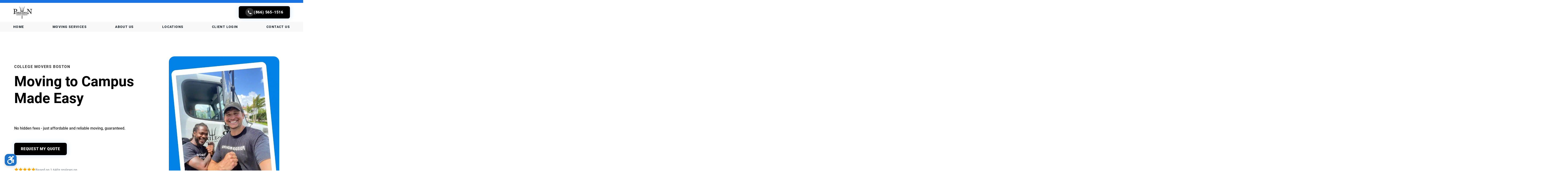

--- FILE ---
content_type: text/html; charset=UTF-8
request_url: https://poseidonmoving.com/college-moving-services-boston/
body_size: 93200
content:
<!doctype html>
<html lang="en-US">
   <head>
      <meta charset="UTF-8">
      <meta name="viewport" content="width=device-width, initial-scale=1.0, maximum-scale=1.0, user-scalable=no" />
      <meta name="robots" content="index, follow, max-image-preview:large, max-snippet:-1, max-video-preview:-1" />
      <link rel="preconnect" href="https://fonts.googleapis.com">
      <link rel="preconnect" href="https://fonts.gstatic.com" crossorigin>
      <style id="" media="all">/* cyrillic-ext */
         @font-face {
         font-family: 'Roboto';
         font-style: italic;
         font-weight: 100;
         font-display: swap;
         src: url(/fonts.gstatic.com/s/roboto/v32/KFOiCnqEu92Fr1Mu51QrEz0dL_nz.woff2) format('woff2');
         unicode-range: U+0460-052F, U+1C80-1C8A, U+20B4, U+2DE0-2DFF, U+A640-A69F, U+FE2E-FE2F;
         }
         /* cyrillic */
         @font-face {
         font-family: 'Roboto';
         font-style: italic;
         font-weight: 100;
         font-display: swap;
         src: url(/fonts.gstatic.com/s/roboto/v32/KFOiCnqEu92Fr1Mu51QrEzQdL_nz.woff2) format('woff2');
         unicode-range: U+0301, U+0400-045F, U+0490-0491, U+04B0-04B1, U+2116;
         }
         /* greek-ext */
         @font-face {
         font-family: 'Roboto';
         font-style: italic;
         font-weight: 100;
         font-display: swap;
         src: url(/fonts.gstatic.com/s/roboto/v32/KFOiCnqEu92Fr1Mu51QrEzwdL_nz.woff2) format('woff2');
         unicode-range: U+1F00-1FFF;
         }
         /* greek */
         @font-face {
         font-family: 'Roboto';
         font-style: italic;
         font-weight: 100;
         font-display: swap;
         src: url(/fonts.gstatic.com/s/roboto/v32/KFOiCnqEu92Fr1Mu51QrEzMdL_nz.woff2) format('woff2');
         unicode-range: U+0370-0377, U+037A-037F, U+0384-038A, U+038C, U+038E-03A1, U+03A3-03FF;
         }
         /* vietnamese */
         @font-face {
         font-family: 'Roboto';
         font-style: italic;
         font-weight: 100;
         font-display: swap;
         src: url(/fonts.gstatic.com/s/roboto/v32/KFOiCnqEu92Fr1Mu51QrEz8dL_nz.woff2) format('woff2');
         unicode-range: U+0102-0103, U+0110-0111, U+0128-0129, U+0168-0169, U+01A0-01A1, U+01AF-01B0, U+0300-0301, U+0303-0304, U+0308-0309, U+0323, U+0329, U+1EA0-1EF9, U+20AB;
         }
         /* latin-ext */
         @font-face {
         font-family: 'Roboto';
         font-style: italic;
         font-weight: 100;
         font-display: swap;
         src: url(/fonts.gstatic.com/s/roboto/v32/KFOiCnqEu92Fr1Mu51QrEz4dL_nz.woff2) format('woff2');
         unicode-range: U+0100-02BA, U+02BD-02C5, U+02C7-02CC, U+02CE-02D7, U+02DD-02FF, U+0304, U+0308, U+0329, U+1D00-1DBF, U+1E00-1E9F, U+1EF2-1EFF, U+2020, U+20A0-20AB, U+20AD-20C0, U+2113, U+2C60-2C7F, U+A720-A7FF;
         }
         /* latin */
         @font-face {
         font-family: 'Roboto';
         font-style: italic;
         font-weight: 100;
         font-display: swap;
         src: url(/fonts.gstatic.com/s/roboto/v32/KFOiCnqEu92Fr1Mu51QrEzAdLw.woff2) format('woff2');
         unicode-range: U+0000-00FF, U+0131, U+0152-0153, U+02BB-02BC, U+02C6, U+02DA, U+02DC, U+0304, U+0308, U+0329, U+2000-206F, U+20AC, U+2122, U+2191, U+2193, U+2212, U+2215, U+FEFF, U+FFFD;
         }
         /* cyrillic-ext */
         @font-face {
         font-family: 'Roboto';
         font-style: italic;
         font-weight: 300;
         font-display: swap;
         src: url(/fonts.gstatic.com/s/roboto/v32/KFOjCnqEu92Fr1Mu51TjASc3CsTKlA.woff2) format('woff2');
         unicode-range: U+0460-052F, U+1C80-1C8A, U+20B4, U+2DE0-2DFF, U+A640-A69F, U+FE2E-FE2F;
         }
         /* cyrillic */
         @font-face {
         font-family: 'Roboto';
         font-style: italic;
         font-weight: 300;
         font-display: swap;
         src: url(/fonts.gstatic.com/s/roboto/v32/KFOjCnqEu92Fr1Mu51TjASc-CsTKlA.woff2) format('woff2');
         unicode-range: U+0301, U+0400-045F, U+0490-0491, U+04B0-04B1, U+2116;
         }
         /* greek-ext */
         @font-face {
         font-family: 'Roboto';
         font-style: italic;
         font-weight: 300;
         font-display: swap;
         src: url(/fonts.gstatic.com/s/roboto/v32/KFOjCnqEu92Fr1Mu51TjASc2CsTKlA.woff2) format('woff2');
         unicode-range: U+1F00-1FFF;
         }
         /* greek */
         @font-face {
         font-family: 'Roboto';
         font-style: italic;
         font-weight: 300;
         font-display: swap;
         src: url(/fonts.gstatic.com/s/roboto/v32/KFOjCnqEu92Fr1Mu51TjASc5CsTKlA.woff2) format('woff2');
         unicode-range: U+0370-0377, U+037A-037F, U+0384-038A, U+038C, U+038E-03A1, U+03A3-03FF;
         }
         /* vietnamese */
         @font-face {
         font-family: 'Roboto';
         font-style: italic;
         font-weight: 300;
         font-display: swap;
         src: url(/fonts.gstatic.com/s/roboto/v32/KFOjCnqEu92Fr1Mu51TjASc1CsTKlA.woff2) format('woff2');
         unicode-range: U+0102-0103, U+0110-0111, U+0128-0129, U+0168-0169, U+01A0-01A1, U+01AF-01B0, U+0300-0301, U+0303-0304, U+0308-0309, U+0323, U+0329, U+1EA0-1EF9, U+20AB;
         }
         /* latin-ext */
         @font-face {
         font-family: 'Roboto';
         font-style: italic;
         font-weight: 300;
         font-display: swap;
         src: url(/fonts.gstatic.com/s/roboto/v32/KFOjCnqEu92Fr1Mu51TjASc0CsTKlA.woff2) format('woff2');
         unicode-range: U+0100-02BA, U+02BD-02C5, U+02C7-02CC, U+02CE-02D7, U+02DD-02FF, U+0304, U+0308, U+0329, U+1D00-1DBF, U+1E00-1E9F, U+1EF2-1EFF, U+2020, U+20A0-20AB, U+20AD-20C0, U+2113, U+2C60-2C7F, U+A720-A7FF;
         }
         /* latin */
         @font-face {
         font-family: 'Roboto';
         font-style: italic;
         font-weight: 300;
         font-display: swap;
         src: url(/fonts.gstatic.com/s/roboto/v32/KFOjCnqEu92Fr1Mu51TjASc6CsQ.woff2) format('woff2');
         unicode-range: U+0000-00FF, U+0131, U+0152-0153, U+02BB-02BC, U+02C6, U+02DA, U+02DC, U+0304, U+0308, U+0329, U+2000-206F, U+20AC, U+2122, U+2191, U+2193, U+2212, U+2215, U+FEFF, U+FFFD;
         }
         /* cyrillic-ext */
         @font-face {
         font-family: 'Roboto';
         font-style: italic;
         font-weight: 400;
         font-display: swap;
         src: url(/fonts.gstatic.com/s/roboto/v32/KFOkCnqEu92Fr1Mu51xFIzIFKw.woff2) format('woff2');
         unicode-range: U+0460-052F, U+1C80-1C8A, U+20B4, U+2DE0-2DFF, U+A640-A69F, U+FE2E-FE2F;
         }
         /* cyrillic */
         @font-face {
         font-family: 'Roboto';
         font-style: italic;
         font-weight: 400;
         font-display: swap;
         src: url(/fonts.gstatic.com/s/roboto/v32/KFOkCnqEu92Fr1Mu51xMIzIFKw.woff2) format('woff2');
         unicode-range: U+0301, U+0400-045F, U+0490-0491, U+04B0-04B1, U+2116;
         }
         /* greek-ext */
         @font-face {
         font-family: 'Roboto';
         font-style: italic;
         font-weight: 400;
         font-display: swap;
         src: url(/fonts.gstatic.com/s/roboto/v32/KFOkCnqEu92Fr1Mu51xEIzIFKw.woff2) format('woff2');
         unicode-range: U+1F00-1FFF;
         }
         /* greek */
         @font-face {
         font-family: 'Roboto';
         font-style: italic;
         font-weight: 400;
         font-display: swap;
         src: url(/fonts.gstatic.com/s/roboto/v32/KFOkCnqEu92Fr1Mu51xLIzIFKw.woff2) format('woff2');
         unicode-range: U+0370-0377, U+037A-037F, U+0384-038A, U+038C, U+038E-03A1, U+03A3-03FF;
         }
         /* vietnamese */
         @font-face {
         font-family: 'Roboto';
         font-style: italic;
         font-weight: 400;
         font-display: swap;
         src: url(/fonts.gstatic.com/s/roboto/v32/KFOkCnqEu92Fr1Mu51xHIzIFKw.woff2) format('woff2');
         unicode-range: U+0102-0103, U+0110-0111, U+0128-0129, U+0168-0169, U+01A0-01A1, U+01AF-01B0, U+0300-0301, U+0303-0304, U+0308-0309, U+0323, U+0329, U+1EA0-1EF9, U+20AB;
         }
         /* latin-ext */
         @font-face {
         font-family: 'Roboto';
         font-style: italic;
         font-weight: 400;
         font-display: swap;
         src: url(/fonts.gstatic.com/s/roboto/v32/KFOkCnqEu92Fr1Mu51xGIzIFKw.woff2) format('woff2');
         unicode-range: U+0100-02BA, U+02BD-02C5, U+02C7-02CC, U+02CE-02D7, U+02DD-02FF, U+0304, U+0308, U+0329, U+1D00-1DBF, U+1E00-1E9F, U+1EF2-1EFF, U+2020, U+20A0-20AB, U+20AD-20C0, U+2113, U+2C60-2C7F, U+A720-A7FF;
         }
         /* latin */
         @font-face {
         font-family: 'Roboto';
         font-style: italic;
         font-weight: 400;
         font-display: swap;
         src: url(/fonts.gstatic.com/s/roboto/v32/KFOkCnqEu92Fr1Mu51xIIzI.woff2) format('woff2');
         unicode-range: U+0000-00FF, U+0131, U+0152-0153, U+02BB-02BC, U+02C6, U+02DA, U+02DC, U+0304, U+0308, U+0329, U+2000-206F, U+20AC, U+2122, U+2191, U+2193, U+2212, U+2215, U+FEFF, U+FFFD;
         }
         /* cyrillic-ext */
         @font-face {
         font-family: 'Roboto';
         font-style: italic;
         font-weight: 500;
         font-display: swap;
         src: url(/fonts.gstatic.com/s/roboto/v32/KFOjCnqEu92Fr1Mu51S7ACc3CsTKlA.woff2) format('woff2');
         unicode-range: U+0460-052F, U+1C80-1C8A, U+20B4, U+2DE0-2DFF, U+A640-A69F, U+FE2E-FE2F;
         }
         /* cyrillic */
         @font-face {
         font-family: 'Roboto';
         font-style: italic;
         font-weight: 500;
         font-display: swap;
         src: url(/fonts.gstatic.com/s/roboto/v32/KFOjCnqEu92Fr1Mu51S7ACc-CsTKlA.woff2) format('woff2');
         unicode-range: U+0301, U+0400-045F, U+0490-0491, U+04B0-04B1, U+2116;
         }
         /* greek-ext */
         @font-face {
         font-family: 'Roboto';
         font-style: italic;
         font-weight: 500;
         font-display: swap;
         src: url(/fonts.gstatic.com/s/roboto/v32/KFOjCnqEu92Fr1Mu51S7ACc2CsTKlA.woff2) format('woff2');
         unicode-range: U+1F00-1FFF;
         }
         /* greek */
         @font-face {
         font-family: 'Roboto';
         font-style: italic;
         font-weight: 500;
         font-display: swap;
         src: url(/fonts.gstatic.com/s/roboto/v32/KFOjCnqEu92Fr1Mu51S7ACc5CsTKlA.woff2) format('woff2');
         unicode-range: U+0370-0377, U+037A-037F, U+0384-038A, U+038C, U+038E-03A1, U+03A3-03FF;
         }
         /* vietnamese */
         @font-face {
         font-family: 'Roboto';
         font-style: italic;
         font-weight: 500;
         font-display: swap;
         src: url(/fonts.gstatic.com/s/roboto/v32/KFOjCnqEu92Fr1Mu51S7ACc1CsTKlA.woff2) format('woff2');
         unicode-range: U+0102-0103, U+0110-0111, U+0128-0129, U+0168-0169, U+01A0-01A1, U+01AF-01B0, U+0300-0301, U+0303-0304, U+0308-0309, U+0323, U+0329, U+1EA0-1EF9, U+20AB;
         }
         /* latin-ext */
         @font-face {
         font-family: 'Roboto';
         font-style: italic;
         font-weight: 500;
         font-display: swap;
         src: url(/fonts.gstatic.com/s/roboto/v32/KFOjCnqEu92Fr1Mu51S7ACc0CsTKlA.woff2) format('woff2');
         unicode-range: U+0100-02BA, U+02BD-02C5, U+02C7-02CC, U+02CE-02D7, U+02DD-02FF, U+0304, U+0308, U+0329, U+1D00-1DBF, U+1E00-1E9F, U+1EF2-1EFF, U+2020, U+20A0-20AB, U+20AD-20C0, U+2113, U+2C60-2C7F, U+A720-A7FF;
         }
         /* latin */
         @font-face {
         font-family: 'Roboto';
         font-style: italic;
         font-weight: 500;
         font-display: swap;
         src: url(/fonts.gstatic.com/s/roboto/v32/KFOjCnqEu92Fr1Mu51S7ACc6CsQ.woff2) format('woff2');
         unicode-range: U+0000-00FF, U+0131, U+0152-0153, U+02BB-02BC, U+02C6, U+02DA, U+02DC, U+0304, U+0308, U+0329, U+2000-206F, U+20AC, U+2122, U+2191, U+2193, U+2212, U+2215, U+FEFF, U+FFFD;
         }
         /* cyrillic-ext */
         @font-face {
         font-family: 'Roboto';
         font-style: italic;
         font-weight: 700;
         font-display: swap;
         src: url(/fonts.gstatic.com/s/roboto/v32/KFOjCnqEu92Fr1Mu51TzBic3CsTKlA.woff2) format('woff2');
         unicode-range: U+0460-052F, U+1C80-1C8A, U+20B4, U+2DE0-2DFF, U+A640-A69F, U+FE2E-FE2F;
         }
         /* cyrillic */
         @font-face {
         font-family: 'Roboto';
         font-style: italic;
         font-weight: 700;
         font-display: swap;
         src: url(/fonts.gstatic.com/s/roboto/v32/KFOjCnqEu92Fr1Mu51TzBic-CsTKlA.woff2) format('woff2');
         unicode-range: U+0301, U+0400-045F, U+0490-0491, U+04B0-04B1, U+2116;
         }
         /* greek-ext */
         @font-face {
         font-family: 'Roboto';
         font-style: italic;
         font-weight: 700;
         font-display: swap;
         src: url(/fonts.gstatic.com/s/roboto/v32/KFOjCnqEu92Fr1Mu51TzBic2CsTKlA.woff2) format('woff2');
         unicode-range: U+1F00-1FFF;
         }
         /* greek */
         @font-face {
         font-family: 'Roboto';
         font-style: italic;
         font-weight: 700;
         font-display: swap;
         src: url(/fonts.gstatic.com/s/roboto/v32/KFOjCnqEu92Fr1Mu51TzBic5CsTKlA.woff2) format('woff2');
         unicode-range: U+0370-0377, U+037A-037F, U+0384-038A, U+038C, U+038E-03A1, U+03A3-03FF;
         }
         /* vietnamese */
         @font-face {
         font-family: 'Roboto';
         font-style: italic;
         font-weight: 700;
         font-display: swap;
         src: url(/fonts.gstatic.com/s/roboto/v32/KFOjCnqEu92Fr1Mu51TzBic1CsTKlA.woff2) format('woff2');
         unicode-range: U+0102-0103, U+0110-0111, U+0128-0129, U+0168-0169, U+01A0-01A1, U+01AF-01B0, U+0300-0301, U+0303-0304, U+0308-0309, U+0323, U+0329, U+1EA0-1EF9, U+20AB;
         }
         /* latin-ext */
         @font-face {
         font-family: 'Roboto';
         font-style: italic;
         font-weight: 700;
         font-display: swap;
         src: url(/fonts.gstatic.com/s/roboto/v32/KFOjCnqEu92Fr1Mu51TzBic0CsTKlA.woff2) format('woff2');
         unicode-range: U+0100-02BA, U+02BD-02C5, U+02C7-02CC, U+02CE-02D7, U+02DD-02FF, U+0304, U+0308, U+0329, U+1D00-1DBF, U+1E00-1E9F, U+1EF2-1EFF, U+2020, U+20A0-20AB, U+20AD-20C0, U+2113, U+2C60-2C7F, U+A720-A7FF;
         }
         /* latin */
         @font-face {
         font-family: 'Roboto';
         font-style: italic;
         font-weight: 700;
         font-display: swap;
         src: url(/fonts.gstatic.com/s/roboto/v32/KFOjCnqEu92Fr1Mu51TzBic6CsQ.woff2) format('woff2');
         unicode-range: U+0000-00FF, U+0131, U+0152-0153, U+02BB-02BC, U+02C6, U+02DA, U+02DC, U+0304, U+0308, U+0329, U+2000-206F, U+20AC, U+2122, U+2191, U+2193, U+2212, U+2215, U+FEFF, U+FFFD;
         }
         /* cyrillic-ext */
         @font-face {
         font-family: 'Roboto';
         font-style: italic;
         font-weight: 900;
         font-display: swap;
         src: url(/fonts.gstatic.com/s/roboto/v32/KFOjCnqEu92Fr1Mu51TLBCc3CsTKlA.woff2) format('woff2');
         unicode-range: U+0460-052F, U+1C80-1C8A, U+20B4, U+2DE0-2DFF, U+A640-A69F, U+FE2E-FE2F;
         }
         /* cyrillic */
         @font-face {
         font-family: 'Roboto';
         font-style: italic;
         font-weight: 900;
         font-display: swap;
         src: url(/fonts.gstatic.com/s/roboto/v32/KFOjCnqEu92Fr1Mu51TLBCc-CsTKlA.woff2) format('woff2');
         unicode-range: U+0301, U+0400-045F, U+0490-0491, U+04B0-04B1, U+2116;
         }
         /* greek-ext */
         @font-face {
         font-family: 'Roboto';
         font-style: italic;
         font-weight: 900;
         font-display: swap;
         src: url(/fonts.gstatic.com/s/roboto/v32/KFOjCnqEu92Fr1Mu51TLBCc2CsTKlA.woff2) format('woff2');
         unicode-range: U+1F00-1FFF;
         }
         /* greek */
         @font-face {
         font-family: 'Roboto';
         font-style: italic;
         font-weight: 900;
         font-display: swap;
         src: url(/fonts.gstatic.com/s/roboto/v32/KFOjCnqEu92Fr1Mu51TLBCc5CsTKlA.woff2) format('woff2');
         unicode-range: U+0370-0377, U+037A-037F, U+0384-038A, U+038C, U+038E-03A1, U+03A3-03FF;
         }
         /* vietnamese */
         @font-face {
         font-family: 'Roboto';
         font-style: italic;
         font-weight: 900;
         font-display: swap;
         src: url(/fonts.gstatic.com/s/roboto/v32/KFOjCnqEu92Fr1Mu51TLBCc1CsTKlA.woff2) format('woff2');
         unicode-range: U+0102-0103, U+0110-0111, U+0128-0129, U+0168-0169, U+01A0-01A1, U+01AF-01B0, U+0300-0301, U+0303-0304, U+0308-0309, U+0323, U+0329, U+1EA0-1EF9, U+20AB;
         }
         /* latin-ext */
         @font-face {
         font-family: 'Roboto';
         font-style: italic;
         font-weight: 900;
         font-display: swap;
         src: url(/fonts.gstatic.com/s/roboto/v32/KFOjCnqEu92Fr1Mu51TLBCc0CsTKlA.woff2) format('woff2');
         unicode-range: U+0100-02BA, U+02BD-02C5, U+02C7-02CC, U+02CE-02D7, U+02DD-02FF, U+0304, U+0308, U+0329, U+1D00-1DBF, U+1E00-1E9F, U+1EF2-1EFF, U+2020, U+20A0-20AB, U+20AD-20C0, U+2113, U+2C60-2C7F, U+A720-A7FF;
         }
         /* latin */
         @font-face {
         font-family: 'Roboto';
         font-style: italic;
         font-weight: 900;
         font-display: swap;
         src: url(/fonts.gstatic.com/s/roboto/v32/KFOjCnqEu92Fr1Mu51TLBCc6CsQ.woff2) format('woff2');
         unicode-range: U+0000-00FF, U+0131, U+0152-0153, U+02BB-02BC, U+02C6, U+02DA, U+02DC, U+0304, U+0308, U+0329, U+2000-206F, U+20AC, U+2122, U+2191, U+2193, U+2212, U+2215, U+FEFF, U+FFFD;
         }
         /* cyrillic-ext */
         @font-face {
         font-family: 'Roboto';
         font-style: normal;
         font-weight: 100;
         font-display: swap;
         src: url(/fonts.gstatic.com/s/roboto/v32/KFOkCnqEu92Fr1MmgVxFIzIFKw.woff2) format('woff2');
         unicode-range: U+0460-052F, U+1C80-1C8A, U+20B4, U+2DE0-2DFF, U+A640-A69F, U+FE2E-FE2F;
         }
         /* cyrillic */
         @font-face {
         font-family: 'Roboto';
         font-style: normal;
         font-weight: 100;
         font-display: swap;
         src: url(/fonts.gstatic.com/s/roboto/v32/KFOkCnqEu92Fr1MmgVxMIzIFKw.woff2) format('woff2');
         unicode-range: U+0301, U+0400-045F, U+0490-0491, U+04B0-04B1, U+2116;
         }
         /* greek-ext */
         @font-face {
         font-family: 'Roboto';
         font-style: normal;
         font-weight: 100;
         font-display: swap;
         src: url(/fonts.gstatic.com/s/roboto/v32/KFOkCnqEu92Fr1MmgVxEIzIFKw.woff2) format('woff2');
         unicode-range: U+1F00-1FFF;
         }
         /* greek */
         @font-face {
         font-family: 'Roboto';
         font-style: normal;
         font-weight: 100;
         font-display: swap;
         src: url(/fonts.gstatic.com/s/roboto/v32/KFOkCnqEu92Fr1MmgVxLIzIFKw.woff2) format('woff2');
         unicode-range: U+0370-0377, U+037A-037F, U+0384-038A, U+038C, U+038E-03A1, U+03A3-03FF;
         }
         /* vietnamese */
         @font-face {
         font-family: 'Roboto';
         font-style: normal;
         font-weight: 100;
         font-display: swap;
         src: url(/fonts.gstatic.com/s/roboto/v32/KFOkCnqEu92Fr1MmgVxHIzIFKw.woff2) format('woff2');
         unicode-range: U+0102-0103, U+0110-0111, U+0128-0129, U+0168-0169, U+01A0-01A1, U+01AF-01B0, U+0300-0301, U+0303-0304, U+0308-0309, U+0323, U+0329, U+1EA0-1EF9, U+20AB;
         }
         /* latin-ext */
         @font-face {
         font-family: 'Roboto';
         font-style: normal;
         font-weight: 100;
         font-display: swap;
         src: url(/fonts.gstatic.com/s/roboto/v32/KFOkCnqEu92Fr1MmgVxGIzIFKw.woff2) format('woff2');
         unicode-range: U+0100-02BA, U+02BD-02C5, U+02C7-02CC, U+02CE-02D7, U+02DD-02FF, U+0304, U+0308, U+0329, U+1D00-1DBF, U+1E00-1E9F, U+1EF2-1EFF, U+2020, U+20A0-20AB, U+20AD-20C0, U+2113, U+2C60-2C7F, U+A720-A7FF;
         }
         /* latin */
         @font-face {
         font-family: 'Roboto';
         font-style: normal;
         font-weight: 100;
         font-display: swap;
         src: url(/fonts.gstatic.com/s/roboto/v32/KFOkCnqEu92Fr1MmgVxIIzI.woff2) format('woff2');
         unicode-range: U+0000-00FF, U+0131, U+0152-0153, U+02BB-02BC, U+02C6, U+02DA, U+02DC, U+0304, U+0308, U+0329, U+2000-206F, U+20AC, U+2122, U+2191, U+2193, U+2212, U+2215, U+FEFF, U+FFFD;
         }
         /* cyrillic-ext */
         @font-face {
         font-family: 'Roboto';
         font-style: normal;
         font-weight: 300;
         font-display: swap;
         src: url(/fonts.gstatic.com/s/roboto/v32/KFOlCnqEu92Fr1MmSU5fCRc4EsA.woff2) format('woff2');
         unicode-range: U+0460-052F, U+1C80-1C8A, U+20B4, U+2DE0-2DFF, U+A640-A69F, U+FE2E-FE2F;
         }
         /* cyrillic */
         @font-face {
         font-family: 'Roboto';
         font-style: normal;
         font-weight: 300;
         font-display: swap;
         src: url(/fonts.gstatic.com/s/roboto/v32/KFOlCnqEu92Fr1MmSU5fABc4EsA.woff2) format('woff2');
         unicode-range: U+0301, U+0400-045F, U+0490-0491, U+04B0-04B1, U+2116;
         }
         /* greek-ext */
         @font-face {
         font-family: 'Roboto';
         font-style: normal;
         font-weight: 300;
         font-display: swap;
         src: url(/fonts.gstatic.com/s/roboto/v32/KFOlCnqEu92Fr1MmSU5fCBc4EsA.woff2) format('woff2');
         unicode-range: U+1F00-1FFF;
         }
         /* greek */
         @font-face {
         font-family: 'Roboto';
         font-style: normal;
         font-weight: 300;
         font-display: swap;
         src: url(/fonts.gstatic.com/s/roboto/v32/KFOlCnqEu92Fr1MmSU5fBxc4EsA.woff2) format('woff2');
         unicode-range: U+0370-0377, U+037A-037F, U+0384-038A, U+038C, U+038E-03A1, U+03A3-03FF;
         }
         /* vietnamese */
         @font-face {
         font-family: 'Roboto';
         font-style: normal;
         font-weight: 300;
         font-display: swap;
         src: url(/fonts.gstatic.com/s/roboto/v32/KFOlCnqEu92Fr1MmSU5fCxc4EsA.woff2) format('woff2');
         unicode-range: U+0102-0103, U+0110-0111, U+0128-0129, U+0168-0169, U+01A0-01A1, U+01AF-01B0, U+0300-0301, U+0303-0304, U+0308-0309, U+0323, U+0329, U+1EA0-1EF9, U+20AB;
         }
         /* latin-ext */
         @font-face {
         font-family: 'Roboto';
         font-style: normal;
         font-weight: 300;
         font-display: swap;
         src: url(/fonts.gstatic.com/s/roboto/v32/KFOlCnqEu92Fr1MmSU5fChc4EsA.woff2) format('woff2');
         unicode-range: U+0100-02BA, U+02BD-02C5, U+02C7-02CC, U+02CE-02D7, U+02DD-02FF, U+0304, U+0308, U+0329, U+1D00-1DBF, U+1E00-1E9F, U+1EF2-1EFF, U+2020, U+20A0-20AB, U+20AD-20C0, U+2113, U+2C60-2C7F, U+A720-A7FF;
         }
         /* latin */
         @font-face {
         font-family: 'Roboto';
         font-style: normal;
         font-weight: 300;
         font-display: swap;
         src: url(/fonts.gstatic.com/s/roboto/v32/KFOlCnqEu92Fr1MmSU5fBBc4.woff2) format('woff2');
         unicode-range: U+0000-00FF, U+0131, U+0152-0153, U+02BB-02BC, U+02C6, U+02DA, U+02DC, U+0304, U+0308, U+0329, U+2000-206F, U+20AC, U+2122, U+2191, U+2193, U+2212, U+2215, U+FEFF, U+FFFD;
         }
         /* cyrillic-ext */
         @font-face {
         font-family: 'Roboto';
         font-style: normal;
         font-weight: 400;
         font-display: swap;
         src: url(/fonts.gstatic.com/s/roboto/v32/KFOmCnqEu92Fr1Mu72xKOzY.woff2) format('woff2');
         unicode-range: U+0460-052F, U+1C80-1C8A, U+20B4, U+2DE0-2DFF, U+A640-A69F, U+FE2E-FE2F;
         }
         /* cyrillic */
         @font-face {
         font-family: 'Roboto';
         font-style: normal;
         font-weight: 400;
         font-display: swap;
         src: url(/fonts.gstatic.com/s/roboto/v32/KFOmCnqEu92Fr1Mu5mxKOzY.woff2) format('woff2');
         unicode-range: U+0301, U+0400-045F, U+0490-0491, U+04B0-04B1, U+2116;
         }
         /* greek-ext */
         @font-face {
         font-family: 'Roboto';
         font-style: normal;
         font-weight: 400;
         font-display: swap;
         src: url(/fonts.gstatic.com/s/roboto/v32/KFOmCnqEu92Fr1Mu7mxKOzY.woff2) format('woff2');
         unicode-range: U+1F00-1FFF;
         }
         /* greek */
         @font-face {
         font-family: 'Roboto';
         font-style: normal;
         font-weight: 400;
         font-display: swap;
         src: url(/fonts.gstatic.com/s/roboto/v32/KFOmCnqEu92Fr1Mu4WxKOzY.woff2) format('woff2');
         unicode-range: U+0370-0377, U+037A-037F, U+0384-038A, U+038C, U+038E-03A1, U+03A3-03FF;
         }
         /* vietnamese */
         @font-face {
         font-family: 'Roboto';
         font-style: normal;
         font-weight: 400;
         font-display: swap;
         src: url(/fonts.gstatic.com/s/roboto/v32/KFOmCnqEu92Fr1Mu7WxKOzY.woff2) format('woff2');
         unicode-range: U+0102-0103, U+0110-0111, U+0128-0129, U+0168-0169, U+01A0-01A1, U+01AF-01B0, U+0300-0301, U+0303-0304, U+0308-0309, U+0323, U+0329, U+1EA0-1EF9, U+20AB;
         }
         /* latin-ext */
         @font-face {
         font-family: 'Roboto';
         font-style: normal;
         font-weight: 400;
         font-display: swap;
         src: url(/fonts.gstatic.com/s/roboto/v32/KFOmCnqEu92Fr1Mu7GxKOzY.woff2) format('woff2');
         unicode-range: U+0100-02BA, U+02BD-02C5, U+02C7-02CC, U+02CE-02D7, U+02DD-02FF, U+0304, U+0308, U+0329, U+1D00-1DBF, U+1E00-1E9F, U+1EF2-1EFF, U+2020, U+20A0-20AB, U+20AD-20C0, U+2113, U+2C60-2C7F, U+A720-A7FF;
         }
         /* latin */
         @font-face {
         font-family: 'Roboto';
         font-style: normal;
         font-weight: 400;
         font-display: swap;
         src: url(/fonts.gstatic.com/s/roboto/v32/KFOmCnqEu92Fr1Mu4mxK.woff2) format('woff2');
         unicode-range: U+0000-00FF, U+0131, U+0152-0153, U+02BB-02BC, U+02C6, U+02DA, U+02DC, U+0304, U+0308, U+0329, U+2000-206F, U+20AC, U+2122, U+2191, U+2193, U+2212, U+2215, U+FEFF, U+FFFD;
         }
         /* cyrillic-ext */
         @font-face {
         font-family: 'Roboto';
         font-style: normal;
         font-weight: 500;
         font-display: swap;
         src: url(/fonts.gstatic.com/s/roboto/v32/KFOlCnqEu92Fr1MmEU9fCRc4EsA.woff2) format('woff2');
         unicode-range: U+0460-052F, U+1C80-1C8A, U+20B4, U+2DE0-2DFF, U+A640-A69F, U+FE2E-FE2F;
         }
         /* cyrillic */
         @font-face {
         font-family: 'Roboto';
         font-style: normal;
         font-weight: 500;
         font-display: swap;
         src: url(/fonts.gstatic.com/s/roboto/v32/KFOlCnqEu92Fr1MmEU9fABc4EsA.woff2) format('woff2');
         unicode-range: U+0301, U+0400-045F, U+0490-0491, U+04B0-04B1, U+2116;
         }
         /* greek-ext */
         @font-face {
         font-family: 'Roboto';
         font-style: normal;
         font-weight: 500;
         font-display: swap;
         src: url(/fonts.gstatic.com/s/roboto/v32/KFOlCnqEu92Fr1MmEU9fCBc4EsA.woff2) format('woff2');
         unicode-range: U+1F00-1FFF;
         }
         /* greek */
         @font-face {
         font-family: 'Roboto';
         font-style: normal;
         font-weight: 500;
         font-display: swap;
         src: url(/fonts.gstatic.com/s/roboto/v32/KFOlCnqEu92Fr1MmEU9fBxc4EsA.woff2) format('woff2');
         unicode-range: U+0370-0377, U+037A-037F, U+0384-038A, U+038C, U+038E-03A1, U+03A3-03FF;
         }
         /* vietnamese */
         @font-face {
         font-family: 'Roboto';
         font-style: normal;
         font-weight: 500;
         font-display: swap;
         src: url(/fonts.gstatic.com/s/roboto/v32/KFOlCnqEu92Fr1MmEU9fCxc4EsA.woff2) format('woff2');
         unicode-range: U+0102-0103, U+0110-0111, U+0128-0129, U+0168-0169, U+01A0-01A1, U+01AF-01B0, U+0300-0301, U+0303-0304, U+0308-0309, U+0323, U+0329, U+1EA0-1EF9, U+20AB;
         }
         /* latin-ext */
         @font-face {
         font-family: 'Roboto';
         font-style: normal;
         font-weight: 500;
         font-display: swap;
         src: url(/fonts.gstatic.com/s/roboto/v32/KFOlCnqEu92Fr1MmEU9fChc4EsA.woff2) format('woff2');
         unicode-range: U+0100-02BA, U+02BD-02C5, U+02C7-02CC, U+02CE-02D7, U+02DD-02FF, U+0304, U+0308, U+0329, U+1D00-1DBF, U+1E00-1E9F, U+1EF2-1EFF, U+2020, U+20A0-20AB, U+20AD-20C0, U+2113, U+2C60-2C7F, U+A720-A7FF;
         }
         /* latin */
         @font-face {
         font-family: 'Roboto';
         font-style: normal;
         font-weight: 500;
         font-display: swap;
         src: url(/fonts.gstatic.com/s/roboto/v32/KFOlCnqEu92Fr1MmEU9fBBc4.woff2) format('woff2');
         unicode-range: U+0000-00FF, U+0131, U+0152-0153, U+02BB-02BC, U+02C6, U+02DA, U+02DC, U+0304, U+0308, U+0329, U+2000-206F, U+20AC, U+2122, U+2191, U+2193, U+2212, U+2215, U+FEFF, U+FFFD;
         }
         /* cyrillic-ext */
         @font-face {
         font-family: 'Roboto';
         font-style: normal;
         font-weight: 700;
         font-display: swap;
         src: url(/fonts.gstatic.com/s/roboto/v32/KFOlCnqEu92Fr1MmWUlfCRc4EsA.woff2) format('woff2');
         unicode-range: U+0460-052F, U+1C80-1C8A, U+20B4, U+2DE0-2DFF, U+A640-A69F, U+FE2E-FE2F;
         }
         /* cyrillic */
         @font-face {
         font-family: 'Roboto';
         font-style: normal;
         font-weight: 700;
         font-display: swap;
         src: url(/fonts.gstatic.com/s/roboto/v32/KFOlCnqEu92Fr1MmWUlfABc4EsA.woff2) format('woff2');
         unicode-range: U+0301, U+0400-045F, U+0490-0491, U+04B0-04B1, U+2116;
         }
         /* greek-ext */
         @font-face {
         font-family: 'Roboto';
         font-style: normal;
         font-weight: 700;
         font-display: swap;
         src: url(/fonts.gstatic.com/s/roboto/v32/KFOlCnqEu92Fr1MmWUlfCBc4EsA.woff2) format('woff2');
         unicode-range: U+1F00-1FFF;
         }
         /* greek */
         @font-face {
         font-family: 'Roboto';
         font-style: normal;
         font-weight: 700;
         font-display: swap;
         src: url(/fonts.gstatic.com/s/roboto/v32/KFOlCnqEu92Fr1MmWUlfBxc4EsA.woff2) format('woff2');
         unicode-range: U+0370-0377, U+037A-037F, U+0384-038A, U+038C, U+038E-03A1, U+03A3-03FF;
         }
         /* vietnamese */
         @font-face {
         font-family: 'Roboto';
         font-style: normal;
         font-weight: 700;
         font-display: swap;
         src: url(/fonts.gstatic.com/s/roboto/v32/KFOlCnqEu92Fr1MmWUlfCxc4EsA.woff2) format('woff2');
         unicode-range: U+0102-0103, U+0110-0111, U+0128-0129, U+0168-0169, U+01A0-01A1, U+01AF-01B0, U+0300-0301, U+0303-0304, U+0308-0309, U+0323, U+0329, U+1EA0-1EF9, U+20AB;
         }
         /* latin-ext */
         @font-face {
         font-family: 'Roboto';
         font-style: normal;
         font-weight: 700;
         font-display: swap;
         src: url(/fonts.gstatic.com/s/roboto/v32/KFOlCnqEu92Fr1MmWUlfChc4EsA.woff2) format('woff2');
         unicode-range: U+0100-02BA, U+02BD-02C5, U+02C7-02CC, U+02CE-02D7, U+02DD-02FF, U+0304, U+0308, U+0329, U+1D00-1DBF, U+1E00-1E9F, U+1EF2-1EFF, U+2020, U+20A0-20AB, U+20AD-20C0, U+2113, U+2C60-2C7F, U+A720-A7FF;
         }
         /* latin */
         @font-face {
         font-family: 'Roboto';
         font-style: normal;
         font-weight: 700;
         font-display: swap;
         src: url(/fonts.gstatic.com/s/roboto/v32/KFOlCnqEu92Fr1MmWUlfBBc4.woff2) format('woff2');
         unicode-range: U+0000-00FF, U+0131, U+0152-0153, U+02BB-02BC, U+02C6, U+02DA, U+02DC, U+0304, U+0308, U+0329, U+2000-206F, U+20AC, U+2122, U+2191, U+2193, U+2212, U+2215, U+FEFF, U+FFFD;
         }
         /* cyrillic-ext */
         @font-face {
         font-family: 'Roboto';
         font-style: normal;
         font-weight: 900;
         font-display: swap;
         src: url(/fonts.gstatic.com/s/roboto/v32/KFOlCnqEu92Fr1MmYUtfCRc4EsA.woff2) format('woff2');
         unicode-range: U+0460-052F, U+1C80-1C8A, U+20B4, U+2DE0-2DFF, U+A640-A69F, U+FE2E-FE2F;
         }
         /* cyrillic */
         @font-face {
         font-family: 'Roboto';
         font-style: normal;
         font-weight: 900;
         font-display: swap;
         src: url(/fonts.gstatic.com/s/roboto/v32/KFOlCnqEu92Fr1MmYUtfABc4EsA.woff2) format('woff2');
         unicode-range: U+0301, U+0400-045F, U+0490-0491, U+04B0-04B1, U+2116;
         }
         /* greek-ext */
         @font-face {
         font-family: 'Roboto';
         font-style: normal;
         font-weight: 900;
         font-display: swap;
         src: url(/fonts.gstatic.com/s/roboto/v32/KFOlCnqEu92Fr1MmYUtfCBc4EsA.woff2) format('woff2');
         unicode-range: U+1F00-1FFF;
         }
         /* greek */
         @font-face {
         font-family: 'Roboto';
         font-style: normal;
         font-weight: 900;
         font-display: swap;
         src: url(/fonts.gstatic.com/s/roboto/v32/KFOlCnqEu92Fr1MmYUtfBxc4EsA.woff2) format('woff2');
         unicode-range: U+0370-0377, U+037A-037F, U+0384-038A, U+038C, U+038E-03A1, U+03A3-03FF;
         }
         /* vietnamese */
         @font-face {
         font-family: 'Roboto';
         font-style: normal;
         font-weight: 900;
         font-display: swap;
         src: url(/fonts.gstatic.com/s/roboto/v32/KFOlCnqEu92Fr1MmYUtfCxc4EsA.woff2) format('woff2');
         unicode-range: U+0102-0103, U+0110-0111, U+0128-0129, U+0168-0169, U+01A0-01A1, U+01AF-01B0, U+0300-0301, U+0303-0304, U+0308-0309, U+0323, U+0329, U+1EA0-1EF9, U+20AB;
         }
         /* latin-ext */
         @font-face {
         font-family: 'Roboto';
         font-style: normal;
         font-weight: 900;
         font-display: swap;
         src: url(/fonts.gstatic.com/s/roboto/v32/KFOlCnqEu92Fr1MmYUtfChc4EsA.woff2) format('woff2');
         unicode-range: U+0100-02BA, U+02BD-02C5, U+02C7-02CC, U+02CE-02D7, U+02DD-02FF, U+0304, U+0308, U+0329, U+1D00-1DBF, U+1E00-1E9F, U+1EF2-1EFF, U+2020, U+20A0-20AB, U+20AD-20C0, U+2113, U+2C60-2C7F, U+A720-A7FF;
         }
         /* latin */
         @font-face {
         font-family: 'Roboto';
         font-style: normal;
         font-weight: 900;
         font-display: swap;
         src: url(/fonts.gstatic.com/s/roboto/v32/KFOlCnqEu92Fr1MmYUtfBBc4.woff2) format('woff2');
         unicode-range: U+0000-00FF, U+0131, U+0152-0153, U+02BB-02BC, U+02C6, U+02DA, U+02DC, U+0304, U+0308, U+0329, U+2000-206F, U+20AC, U+2122, U+2191, U+2193, U+2212, U+2215, U+FEFF, U+FFFD;
         }
      </style>
      <link rel="dns-prefetch" href="//cdn.enable.co.il" />
      <link rel="dns-prefetch" href="//www.googletagmanager.com" />
      
      <!-- Elromco software  Links-->
      <meta name="geo.region" content="US-MA" />
      <meta name="geo.placename" content="Boston" />
      <meta name="geo.position" content="42.35043;-71.077228" />
      <meta name="ICBM" content="42.35043, -71.077228" />
      
      <meta name="google-site-verification" content="DBl-EzIXgBZNDE6jhZ0O6Yzlst60cLKnOpPvD1sUwao" />
      <meta name='robots' content='index, follow, max-image-preview:large, max-snippet:-1, max-video-preview:-1' />

	<!-- This site is optimized with the Yoast SEO Premium plugin v26.8 (Yoast SEO v26.8) - https://yoast.com/product/yoast-seo-premium-wordpress/ -->
	<title>College Movers Boston | Dorm Room Movers</title>
<link data-rocket-prefetch href="https://connect.facebook.net" rel="dns-prefetch">
<link data-rocket-prefetch href="https://www.googletagmanager.com" rel="dns-prefetch">
<link data-rocket-prefetch href="https://googleads.g.doubleclick.net" rel="dns-prefetch"><link rel="preload" data-rocket-preload as="image" href="https://poseidonmoving.com/wp-content/uploads/2025/02/Poseidon-Moving-Foremen-768x960.jpg.webp" fetchpriority="high">
	<meta name="description" content="Free quote with affordable dorm room movers for a stress-free experience. Contact your top-rated college student moving company for a free quote." />
	<link rel="canonical" href="https://poseidonmoving.com/college-moving-services-boston/" />
	<meta property="og:locale" content="en_US" />
	<meta property="og:type" content="article" />
	<meta property="og:title" content="College Movers Boston" />
	<meta property="og:description" content="Free quote with affordable dorm room movers for a stress-free experience. Contact your top-rated college student moving company for a free quote." />
	<meta property="og:url" content="https://poseidonmoving.com/college-moving-services-boston/" />
	<meta property="og:site_name" content="Poseidon Moving &amp; Storage" />
	<meta property="article:publisher" content="https://www.facebook.com/poseidonmoving" />
	<meta property="article:modified_time" content="2025-03-12T16:33:46+00:00" />
	<meta property="og:image" content="https://poseidonmoving.com/wp-content/uploads/2025/06/Untitled-design-4-copy-768x512.png.webp" />
	<meta property="og:image:width" content="768" />
	<meta property="og:image:height" content="512" />
	<meta property="og:image:type" content="image/webp" />
	<meta name="twitter:card" content="summary_large_image" />
	<meta name="twitter:site" content="@poseidonmoving" />
	<meta name="twitter:label1" content="Est. reading time" />
	<meta name="twitter:data1" content="5 minutes" />
	<script type="application/ld+json" class="yoast-schema-graph">{"@context":"https://schema.org","@graph":[{"@type":"WebPage","@id":"https://poseidonmoving.com/college-moving-services-boston/","url":"https://poseidonmoving.com/college-moving-services-boston/","name":"College Movers Boston | Dorm Room Movers","isPartOf":{"@id":"https://poseidonmoving.com/#website"},"datePublished":"2023-04-06T11:30:22+00:00","dateModified":"2025-03-12T16:33:46+00:00","description":"Free quote with affordable dorm room movers for a stress-free experience. Contact your top-rated college student moving company for a free quote.","breadcrumb":{"@id":"https://poseidonmoving.com/college-moving-services-boston/#breadcrumb"},"inLanguage":"en-US","potentialAction":[{"@type":"ReadAction","target":["https://poseidonmoving.com/college-moving-services-boston/"]}]},{"@type":"BreadcrumbList","@id":"https://poseidonmoving.com/college-moving-services-boston/#breadcrumb","itemListElement":[{"@type":"ListItem","position":1,"name":"Home","item":"https://poseidonmoving.com/"},{"@type":"ListItem","position":2,"name":"College Movers Boston"}]},{"@type":"WebSite","@id":"https://poseidonmoving.com/#website","url":"https://poseidonmoving.com/","name":"Poseidon Moving & Storage","description":"","publisher":{"@id":"https://poseidonmoving.com/#organization"},"potentialAction":[{"@type":"SearchAction","target":{"@type":"EntryPoint","urlTemplate":"https://poseidonmoving.com/?s={search_term_string}"},"query-input":{"@type":"PropertyValueSpecification","valueRequired":true,"valueName":"search_term_string"}}],"inLanguage":"en-US"},{"@type":"Organization","@id":"https://poseidonmoving.com/#organization","name":"Poseidon Moving","url":"https://poseidonmoving.com/","logo":{"@type":"ImageObject","inLanguage":"en-US","@id":"https://poseidonmoving.com/#/schema/logo/image/","url":"https://poseidonmoving.com/wp-content/uploads/2023/07/fevicon100x100.jpg","contentUrl":"https://poseidonmoving.com/wp-content/uploads/2023/07/fevicon100x100.jpg","width":209,"height":209,"caption":"Poseidon Moving"},"image":{"@id":"https://poseidonmoving.com/#/schema/logo/image/"},"sameAs":["https://www.facebook.com/poseidonmoving","https://x.com/poseidonmoving","https://www.trustpilot.com/review/poseidonmoving.com","https://www.yelp.com/biz/poseidon-moving-boston-5","https://www.linkedin.com/company/poseidon-moving/","https://www.instagram.com/poseidonmoving/"]}]}</script>
	<!-- / Yoast SEO Premium plugin. -->


<link rel='dns-prefetch' href='//ajax.googleapis.com' />

<style id='wp-img-auto-sizes-contain-inline-css' type='text/css'>
img:is([sizes=auto i],[sizes^="auto," i]){contain-intrinsic-size:3000px 1500px}
/*# sourceURL=wp-img-auto-sizes-contain-inline-css */
</style>
<style id='classic-theme-styles-inline-css' type='text/css'>
/*! This file is auto-generated */
.wp-block-button__link{color:#fff;background-color:#32373c;border-radius:9999px;box-shadow:none;text-decoration:none;padding:calc(.667em + 2px) calc(1.333em + 2px);font-size:1.125em}.wp-block-file__button{background:#32373c;color:#fff;text-decoration:none}
/*# sourceURL=/wp-includes/css/classic-themes.min.css */
</style>
<link data-minify="1" rel='stylesheet' id='themeCss-css' href='https://poseidonmoving.com/wp-content/cache/min/1/wp-content/plugins/meacodes-accessibility-tools/assets/Themes/Default_blue/theme.css?ver=1770029688' type='text/css' media='all' />
<link data-minify="1" rel='stylesheet' id='generalCss-css' href='https://poseidonmoving.com/wp-content/cache/min/1/wp-content/plugins/meacodes-accessibility-tools/assets/Themes/Default_blue/general.css?ver=1770029688' type='text/css' media='all' />
<link data-minify="1" rel='stylesheet' id='SFSImainCss-css' href='https://poseidonmoving.com/wp-content/cache/min/1/wp-content/plugins/ultimate-social-media-icons/css/sfsi-style.css?ver=1770029688' type='text/css' media='all' />
<link data-minify="1" rel='stylesheet' id='js_composer_front-css' href='https://poseidonmoving.com/wp-content/cache/min/1/wp-content/plugins/js_composer/assets/css/js_composer.min.css?ver=1770029691' type='text/css' media='all' />
<link data-minify="1" rel='stylesheet' id='js_composer_custom_css-css' href='https://poseidonmoving.com/wp-content/cache/min/1/wp-content/uploads/js_composer/custom.css?ver=1770029688' type='text/css' media='all' />
<link data-minify="1" rel='stylesheet' id='bootstrap-css' href='https://poseidonmoving.com/wp-content/cache/min/1/wp-content/themes/etalon/core/assets/css/bootstrap.min.css?ver=1770029688' type='text/css' media='all' />
<link data-minify="1" rel='stylesheet' id='awesome-css' href='https://poseidonmoving.com/wp-content/cache/min/1/wp-content/themes/etalon/core/assets/css/font-awesome.min.css?ver=1770029688' type='text/css' media='all' />
<script type="text/javascript" src="https://poseidonmoving.com/wp-includes/js/jquery/jquery.min.js?ver=3.7.1" id="jquery-core-js"></script>
<script type="text/javascript" src="https://poseidonmoving.com/wp-includes/js/jquery/jquery-migrate.min.js?ver=3.4.1" id="jquery-migrate-js"></script>
<script></script><style>
	#menu-primary-menu i.fa.fa-sort-down{
		display: none;
	}	
@media only screen and (max-width: 600px) {
  	.show-dropdown-menu {
		display: block !important;
	}
	#menu-primary-menu i.fa.fa-sort-down {
		    position: absolute;
			right: 0;
			top: 0;
			width: 44px;
			height: 44px;
			display: flex;
			align-items: center;
			text-align: center;
			justify-content: center;
			cursor: pointer;
			z-index: 99999999;
		    padding-bottom: 10px;
	}
	.navbar-fixed-top .navbar-collapse, .navbar-fixed-bottom .navbar-collapse {
        overflow-y: auto !important;
    }
	#main-menu .navbar-nav .menu-item-has-children .dropdown-menu {
		transform: unset !important;
		opacity: 1 !important;
		visibility: visible !important;
	}
	#main-menu .navbar-nav .menu-item-has-children .dropdown-menu {
        border: none !important;
    }
	#main-menu .navbar-nav .menu-item a {
        
        padding-left: 0 !important;
    }
	#main-menu .navbar-nav .menu-item a {
        
        padding-left: 0 !important;
    }
	
	#main-menu .navbar-nav .menu-item .dropdown-menu a {
        
        padding-left: 12px !important;
    }
	
}

</style>
<script type="application/ld+json">{
    "@context": "https://schema.org/",
    "@type": "Product",
    "name": "Long Distance Moving Services",
    "aggregateRating": {
        "@type": "AggregateRating",
        "ratingValue": "5",
        "bestRating": "5",
        "ratingCount": "1630"
    }
}</script><meta name="generator" content="Powered by WPBakery Page Builder - drag and drop page builder for WordPress."/>
<script>jQuery(document).ready(function($){
	$('.saswp-r').closest('.vc_row-fluid').addClass('hide_section');
	
	$( ".page h2.vc_custom_heading" ).each(function( index ) {
		var text1 = $( this ).text();
		//console.log(text1.indexOf("FAQ"));
		
		if(text1.indexOf("FAQ") > -1 || text1.indexOf("Frequently Asked Questions") > -1 || text1.indexOf("Questions Answered") > -1 ||  text1.indexOf("Customer Reviews") > -1 || text1.indexOf("What our customers say") > -1){
			$(this).closest('.vc_row-fluid').addClass('hide_section');
		}
	});
	
	$('body').on('click','.ghostkit-accordion-item',function(){
		$(this).toggleClass('ghostkit-accordion-item-active');
	})
	
	$('body').on('click','.navbar-toggle',function(){
		$('#main-menu').toggleClass('collapse');
	})
	
})</script><script>
jQuery(document).ready(function($){
$(".sbi-header-type-text").text("Watch Our Boston College Movers in Action");
})
</script><script type="application/ld+json">
    {
      "@context": "https://schema.org",
      "@type": "MovingCompany",
      "image": [
        "https://poseidonmoving.com/wp-content/uploads/2021/02/poseidonlogo.jpg"
       ],
      "name": "Poseidon Moving",
      "address": {
        "@type": "PostalAddress",
        "streetAddress": "",
        "addressLocality": "Boston",
        "addressRegion": "Massachusetts",
        "postalCode": "",
        "addressCountry": "US"
      },
      "aggregateRating": {
		  "@type": "AggregateRating",
		  "ratingValue": 5,
		  "ratingCount": 1640
      },
      "url": "https://poseidonmoving.com/college-moving-services-boston/",
      "telephone": "+18665651516",
      "openingHoursSpecification": [
        {
          "@type": "OpeningHoursSpecification",
          "dayOfWeek": [
            "Monday",
            "Tuesday",
            "Wednesday",
            "Thursday"
          ],
          "opens": "09:00",
          "closes": "20:00"
        },
        {
          "@type": "OpeningHoursSpecification",
          "dayOfWeek": [
            "Friday"
          ],
          "opens": "09:00",
          "closes": "17:00"
        },
        {
          "@type": "OpeningHoursSpecification",
          "dayOfWeek": "Saturday",
          "opens": "10:00",
          "closes": "16:00"
        },
        {
          "@type": "OpeningHoursSpecification",
          "dayOfWeek": "Sunday",
          "opens": "10:00",
          "closes": "16:00"
        }
      ]
    }
</script><script type="application/ld+json">
    {
      "@context": "https://schema.org",
      "@type": "MovingCompany",
      "image": [
        "https://poseidonmoving.com/wp-content/uploads/2021/02/poseidonlogo.jpg"
       ],
      "name": "Poseidon Moving",
      "address": {
        "@type": "PostalAddress",
        "streetAddress": "45 longwood ave. Brookline MA 02446",
        "addressLocality": "Brookline",
        "addressRegion": "MA",
        "postalCode": "02446",
        "addressCountry": "US"
      },
      "aggregateRating": {
		  "@type": "AggregateRating",
		  "ratingValue": 5,
		  "ratingCount": 1640
      },
      "url": "https://poseidonmoving.com/",
      "telephone": "8665651516",
      "openingHoursSpecification": [
        {
          "@type": "OpeningHoursSpecification",
          "dayOfWeek": [
            "Monday",
            "Tuesday",
            "Wednesday",
            "Thursday"
          ],
          "opens": "09:00",
          "closes": "20:00"
        },
        {
          "@type": "OpeningHoursSpecification",
          "dayOfWeek": [
            "Friday"
          ],
          "opens": "09:00",
          "closes": "17:00"
        },
        {
          "@type": "OpeningHoursSpecification",
          "dayOfWeek": "Saturday",
          "opens": "10:00",
          "closes": "16:00"
        },
        {
          "@type": "OpeningHoursSpecification",
          "dayOfWeek": "Sunday",
          "opens": "10:00",
          "closes": "16:00"
        }
      ]
    }
    </script><style class="wpcode-css-snippet">.newcss .mover-item p {
    text-align: center;
    min-height: unset !important;
}
.newcss .container_animation {
    margin-bottom: 20px;
}
.newcss .mover-item {
    margin-top: 15px;
}
div#wpforms-37915 {
    --tw-bg-opacity: 1;
    --tw-text-opacity: 1;
    --tw-shadow: 0px 0px 40px 0px #00000026;
    background-color: rgb(255 255 255 / var(--tw-bg-opacity));
    border-radius: .5rem;
    box-shadow: var(--tw-ring-offset-shadow, 0 0 #0000), var(--tw-ring-shadow, 0 0 #0000), var(--tw-shadow);
    color: rgb(16 24 32 / var(--tw-text-opacity));
    overflow: hidden;
	padding: 15px;
}
input#wpforms-37915-field_2 {
    height: 54px;
    border: 2px solid #fff;
    border-radius: 5px !important;
    padding: 0 10px !important;
    font-size: 20px !important;
    outline: none;
    background: #FFF !important;
    color: #000;
    width: 100% !important;
    max-width: unset;
}
form#wpforms-form-37915 {
    flex-wrap: unset;
}
div#wpforms-37915-field_2-container {
    margin: 0 !important;
    padding: 0 !important;
}
form#wpforms-form-37915 .wpforms-field-container {
    margin: 0 !important;
}
form#wpforms-form-37915 .wpforms-submit-container {
    margin: 0 !important;
    height: 54px !important;
    max-width: 130px;
}
button#wpforms-submit-37915 {
    float: right;
}
body .wpforms-form .wpforms-submit{
    --tw-shadow: 0px 0px 20px 0px #1973E333;
    --tw-shadow-colored: 0px 0px 20px 0px var(--tw-shadow-color);
    align-items: center;
    border-radius: .5rem !important;
    box-shadow: var(--tw-ring-offset-shadow, 0 0 #0000), var(--tw-ring-shadow, 0 0 #0000), var(--tw-shadow) !important;
    display: inline-flex;
    gap: .5rem;
    height: 52px !important;
    justify-content: center;
    padding-left: 1.75rem !important;
    padding-right: 1.75rem !important;
    text-align: center;
    transition-duration: .5s;
    transition-property: transform;
    transition-timing-function: cubic-bezier(.4,0,.2,1);
    font-weight: 900 !important;
    letter-spacing: .05em;
    line-height: 1.25rem !important;
    /* line-height: 1.25 !important; */
    text-transform: uppercase;
    font-size: 1rem !important;
    --tw-text-opacity: 1;
    color: rgb(255 255 255 / var(--tw-text-opacity)) !important;
    --tw-gradient-from: #5AA1E2 var(--tw-gradient-from-position);
    --tw-gradient-to: #5AA1E200 var(--tw-gradient-to-position);
    --tw-gradient-stops: var(--tw-gradient-from), var(--tw-gradient-to);
    --tw-gradient-to: #1973E3 var(--tw-gradient-to-position);
    background-image: linear-gradient(to right, var(--tw-gradient-stops));
}
body div.wpforms-container-full .wpforms-submit:hover{
	--tw-gradient-from: #5AA1E2 var(--tw-gradient-from-position);
    --tw-gradient-to: #5AA1E200 var(--tw-gradient-to-position);
    --tw-gradient-stops: var(--tw-gradient-from), var(--tw-gradient-to);
    --tw-gradient-to: #1973E3 var(--tw-gradient-to-position);
    background-image: linear-gradient(to right, var(--tw-gradient-stops)) !important;
}
.wpform-title {
    text-align: center;
    margin-bottom: 40px !important;
}
.wpform-title h2 {
    text-align: center !important;
    font-weight: 900 !important;
}
.wpforms-submit-container {
    width: 100% !important;
    text-align: center !important;
    display: inline-block !important;
}
.wpform-title h2.has-gradient-color span {
    color: #00000000 !important;
    --tw-gradient-from: #5AA1E2 var(--tw-gradient-from-position);
    --tw-gradient-to: #5AA1E200 var(--tw-gradient-to-position);
    --tw-gradient-stops: var(--tw-gradient-from), var(--tw-gradient-to);
    --tw-gradient-to: #1973E3 var(--tw-gradient-to-position);
    -webkit-background-clip: text;
    background-clip: text;
    background-image: linear-gradient(to right, var(--tw-gradient-stops));
    display: inline-block;
}
div#wpforms-35916 {
    max-width: 900px;
    margin-top: 0;
}
.entry-meta .published:before, .entry-meta .author:before{
    display:none;
}
.rl-gallery-item {
    border: 1px solid #1973E385;
    display: flex;
    justify-content: center;
    align-items: center;
    padding: 15px;
}
::selection { 
	color: #FFF !important;  
	background: #1973E3 !important;
}
.footer-business-content {
    text-transform: capitalize;
	font-size:15px;
}
.post-password-form input[type=password]{
    border: 1px solid #d2d2d2;
    border-radius: 4px;
    width: 100%;
    height: 50px;
    padding-left: 15px;
    font-size: 15px;
    margin-bottom: 20px;
    font-weight: 400;
    text-transform: unset;
}
.post-password-form input[type=submit]{
	--tw-shadow: 0px 0px 20px 0px #1973E333;
    --tw-shadow-colored: 0px 0px 20px 0px var(--tw-shadow-color);
    align-items: center;
    border-radius: .5rem;
    box-shadow: var(--tw-ring-offset-shadow, 0 0 #0000), var(--tw-ring-shadow, 0 0 #0000), var(--tw-shadow);
    display: inline-flex;
    gap: .5rem;
    height: 52px;
    justify-content: center;
    padding-left: 1.75rem;
    padding-right: 1.75rem;
    text-align: center;
    transition-duration: .5s;
    transition-property: transform;
    transition-timing-function: cubic-bezier(.4,0,.2,1);
    /* color: #FFF; */
    font-size: .875rem;
    font-weight: 900;
    letter-spacing: .05em;
    line-height: 1.25rem;
    line-height: 1.25 !important;
    --tw-text-opacity: 1;
    color: rgb(255 255 255 / var(--tw-text-opacity));
    text-transform: uppercase;
    --tw-gradient-from: #5AA1E2 var(--tw-gradient-from-position);
    --tw-gradient-to: #5AA1E200 var(--tw-gradient-to-position);
    --tw-gradient-stops: var(--tw-gradient-from), var(--tw-gradient-to);
    --tw-gradient-to: #1973E3 var(--tw-gradient-to-position);
    background-image: linear-gradient(to right, var(--tw-gradient-stops));
    border: none;
}
h1.blog-single-title{
    color: #1973E3;
}
.wpcf7-form label {
    padding: 5px 0 !important;
    display: flex;
    flex-direction: column;
}
span.wpcf7-form-control-wrap {
    width: 100%;
}
.navbar.navbar-default {
    border-bottom: 1px solid #EEE;
}

#logo a img{
    width: auto !important;
    height: 55px !important;
}

.telephone-number a, .telephone-number i {
    color: #ffffff !important;
}

.single-post #posts-content .post {
    margin-right: 15px !important;
}

body.admin-bar .blog-header {
    padding-top: 139px !important;
}

#logo {
    float: left;
    margin-top: 0;
    height: 89px;
    display: flex;
    align-items: center;
}

h1.blog-single-title {
    color: #000;
}

body .container h2 {
    color: #000 !important;
    font-weight: 400;
    margin: 0px;
}

@media only screen and (min-width: 1024px){
	div#sectionL269 {
		padding-left: 0;
	}
}


@media (min-width: 1024px) {
	.telephone-number {
		display:none;
	}
	
	
}

@media (max-width: 1024px) {
	
	
}

@media (min-width: 1180px){
	.logged-in #main-menu .navbar-nav a, #main-menu .navbar-nav .menu-item a {
		padding: 36px 10px !important;
		margin: 0 !important;
	}
}


@media (min-width: 1024px) and (max-width: 1180px){
	

	
	.navbar .modal-menu-item {
        display: block !important;
    }
	
	.topbar.first-template {
		padding: 0 15px;
	}
	#logo {
		float: left;
		margin-top: 0;
		padding: 0 15px;
	}
	div#sectionL269 {
        padding-left: 15px;
    }
	.container-fluid>.navbar-collapse, .container-fluid>.navbar-header, .container>.navbar-collapse, .container>.navbar-header {
        margin-right: 15px;
        margin-left: 0;
    }
	.blog-single-content {
		padding-left: 15px;
	}
}
@media (max-width: 1024px) {
	 .navbar-fixed-top .navbar-collapse{
        margin: 0 !important;
    }
	
	body.admin-bar .blog-header {
		padding-top: 0 !important;
	}
	
	.meaAccessibility_widget.meaAccessibility_widgetBottomRight, .meaAccessibility_widget.meaAccessibility_widgetBottomLeft {
		bottom: 85px;
	}
	
	.container-fluid>.navbar-collapse, .container-fluid>.navbar-header, .container>.navbar-collapse, .container>.navbar-header {
        margin-right: 15px;
        margin-left: 0;
		margin-top:20px
    }

    .navbar-collapse.collapse {
        display: none !important;
    }
	body .blog-header {
		padding-top: 0px !important;
	}
	.navbar-toggle {
        display: block !important;
    }
	.navbar-fixed-top .page-scroll {
        float: right !important;
    }
	.navbar-fixed-top .navbar-collapse, .navbar-fixed-bottom .navbar-collapse {
        overflow-y: unset !important;
    }
	body .navbar-collapse {
        width: 100% !important;
    }
	.navbar-nav>li {
        float: left;
        width: 100% !important;
    }
	    #menu-primary-menu i.fa.fa-sort-down {
			position: absolute;
			right: 0;
			top: 0;
			width: 44px;
			height: 44px;
			display: flex;
			align-items: center;
			text-align: center;
			justify-content: center;
			cursor: pointer;
			z-index: 99999999;
			padding-bottom: 10px;
		}
	    #main-menu .navbar-nav .menu-item-has-children .dropdown-menu {
        transform: unset !important;
        opacity: 1 !important;
        visibility: visible !important;
    }
	    #main-menu .navbar-nav .menu-item-has-children .dropdown-menu {
        border: none !important;
    }
	    #main-menu .navbar-nav .menu-item a {
        padding-left: 0 !important;
        padding-right: 0 !important;
    }
	    .navbar-nav {
        width: 100%;
    }
	body #main-menu .navbar-nav .menu-item .dropdown-menu .menu-item a {
        padding-left: 10px !important;
    }
	.telephone-number a{
		color:#FFF !important;
	}
	body #logo .nav-logo,body .fixed-logo {
		width: 81px !important;
		height: auto !important;
		max-height: unset !important;
	}
	.navbar-fixed-top .navbar-collapse, .navbar-fixed-bottom .navbar-collapse {
        display: inline;
    }
	.navbar.navbar-default a.modal-menu-item {
		border: 0px solid #1973E3 !important;
	}
	body .is-style-display-1 {
		font-size: 2rem;
	}
	
	body #wrapper {
        padding-top: 127px !important;
    }
	#single-page .single-page-heading {
        
        margin-top: 0 !important;
    }
	
	
}

@media only screen and (max-width: 600px) {
  .mobile_style .vc_btn3-container.vc_btn3-right {
        text-align: left;
    }
   .mobile_style .vc_column-inner {
    padding: 0 !important;
}
	.vc_row.wpb_row.vc_inner.vc_row-fluid.mobile_style {
    display: flex;
	justify-content: space-between;	
}
.mobile_style .vc_btn3-container.vc_btn3-left {
    text-align: right;
}
.mobile_style .vc_btn3.vc_btn3-size-lg {
    font-size: 14px;
    padding: 18px 20px;
}	
	.destination-nav {
    padding: 0 15px !important;
}

	body.blog #header.blog-header {
        padding-top: 0px !important;
    }
	.meaAccessibility_widget.meaAccessibility_widgetBottomRight, .meaAccessibility_widget.meaAccessibility_widgetBottomLeft {
		bottom: 85px;
	}
	#logo {
		float: left;
		margin-top: 0;
		height: auto;
	}    
}

@media (min-width: 768px) and (max-width: 1024px){
	    body .blog-header {
        padding-top: 41px !important;
    }
	    .navbar-fixed-top .page-scroll {
        margin-top: 20px !important;
    }
}</style><style class="wpcode-css-snippet">.navbar.navbar-default {
    border-bottom: 1px solid #EEE !important;
}
@media only screen and (max-width: 600px) {
  .single-post.page #header.blog-header {
          height: 0 !important;
  				display:none;
  }
	.navigation.pagination .next, .navigation.pagination .prev {
        width: auto !important;
    }
}
.vc_do_toggle .sfsiaftrpstwpr{
		display:none;
}

.meta-content .tags {
    visibility: hidden;
}
.fix-btn{
	display:none;
}
.sfsiplus_footerLnk {
    display: none;
}
.navbar.navbar-default a.modal-menu-item,
.vc_btn3-container .vc_btn3-color-primary{
/*     font-size: 20px; */
/*     line-height: 30px; */
    background: #1973E3;
    color: #ffffff;
    border: 2px solid #1973E3;
     font-weight: 500;
	display:inline-block;
   /* border-radius: 30px;
    padding: 10px 20px; */
    -webkit-transition-duration: 0.4s;
	transition-duration: 0.4s;
}
.vc_btn3-container .vc_btn3-color-primary:hover,
.navbar.navbar-default a.modal-menu-item:hover {
    background: #ffffff;
    color: #1973E3!important;
}

#single-page .single-page-heading{
	margin-bottom:30px;
}
.container h2{
	color: #1973E3!important;
	font-weight:400;
	margin:0px;
}
.bottom-done-button,
#request-form .submit_btn{
	background: #1973E3 !important;
	box-shadow: 0px 6px 0px #1e60a5 !important;
	color:#ffffff!important;
}
#request-form .ng-leave {
    animation: unset!important;
}
#request-form .ng-enter{
    animation: unset!important;
}
/* About page */
.counter-number-item{
  font-size: 50px;
  font-weight: 800;
  line-height: 58px;
  color: #1973E3;
}

@media (max-width: 960px){
.wpb_text_column ul li,
 .wpb_text_column ol li{
 		text-align: left;
 	}
 }
/* ---------------------------------------- */
.page-id-4694 .page-template-default #single-page {
    min-height: 0;
}
.vc_desktop .page-id-4694 .calculator-section,
.page-id-4694 .book-your-move,
.page-id-4694 .ultra-form-wrapper,
.page-id-4694 .section-request-free-quote{
  display:none;
}

@media (max-width: 960px){
  .page-id-4694 .vc_column_container>.vc_column-inner.vc_custom_1569496225383{
    padding:0px!important; 
  }  
}
.saswp-r .saswp-r1 li{
	padding:20px;
	background:#f5f5f5;
}
.saswp-r .saswp-grid-pagination a.active {
    background-color: #1973E3;
}
.vc_icon_element.vc_icon_element-outer .vc_icon_element-inner.vc_icon_element-size-lg .vc_icon_element-icon{
  font-size:3.85em!important;
  margin-top:6px;
}
h4.counter-item-number {
    font-size: 38px;
}
.single-page-content .vc_custom_1686743267783{
  background-position: bottom !important;  
}

.vc_row.vc_row-has-fill {
    background-repeat: repeat!important;
}
.vc_desktop .page-id-2920 .page-template-default #single-page{
  padding-top:100px!important;
}
.long-distance-moving{
  
}
.long-distance-moving label{
  font-weight:400;
}
.long-distance-moving .pricing-amount{
    font-size: 55px;
    line-height: 60px;
    color: #1973E3;
}
.long-distance-moving .pricing-currency{
    font-size: 30px;
    line-height: 35px;
    color: #1973E3;
}
@media only screen and (max-width: 600px){
.hourly-rates label{
  margin-right:4%!important;
}
.hourly-rates .pricing-amount{
    font-size: 30px!important;
    line-height: 35px!important;
}
.hourly-rates .pricing-currency{
    font-size: 20px!important;
    line-height: 25px!important;
}
	
}
/*hourly rates*/
.hourly-rates label{
  margin-right:10%;
  font-size: 20px;
  line-height: 30px;
  width:220px;
  
}
.hourly-rates .pricing-amount{
    font-size: 55px;
    line-height: 60px;
    color: #1973E3;
}
.hourly-rates .pricing-currency{
    font-size: 30px;
    line-height: 55px;
    color: #1973E3;
}

/*--------------------------------------*/
.ultra-form-wrapper{
  display:none;
}  
@media (max-width: 960px){
	.vc_column_container>.vc_column-inner.vc_custom_1569489866491{
		padding: 0!important;
	}
	header#header {
    z-index: 99999999 !important;
}
}
.vc_mobile .rv-slider-home{
  display:none;
}
.vc_desktop .mobile-version-form{
    position: absolute;
    top: 155px;
    width: 100%;
}

.button-normal{
	font-size: 18px;
    line-height: normal;
    transition: all .3s;
}
.button-normal i {
    font-size: 14px;
    margin-left: 8px;
    transition: all .3s;
}
.button-normal:focus i, .button-normal:hover i {
    transform: translate(5px,0);
}
.bit-counters-list-pro .theme-3 .counter-item-pro .counter-border>span.counter-item-icon-pro i{
    position: relative;
}
.wpb_wrapper .bit-counters-list-pro .theme-3 .counter-item-pro .counter-border{
  justify-content: left;
}
.bit-counters-list-pro i.fa.fa-money:after {
    content: "%";
    position: absolute;
    left: 150px;
    color: #2f2f2f;
    top: -10px;
    font-weight: 600;
}
.bit-counters-list-pro i.fa.fa-yelp:after {
    content: "+";
    position: absolute;
    left: 150px;
    color: #2f2f2f;
    top: -10px;
    font-weight: 600;
}
#wrapper .wpcf7 .wpcf7-submit:hover{
  color:#2f2f2f;
  border-color: #fff;
}
.wpcf7 .wpcf7-submit{
  border:2px solid #ffffff;
}
.text-white{
 color:#ffffff; 
}
.pricing ul li:before{
  display:none;
} 
.bit-counters-list-pro .theme-3 .counter-item-pro .counter-border{
	border: none!important;
	box-shadow: none!important;
	background-color: #f4f4f4;
}
@media only screen and (max-width: 768px) {
    .vc_custom_1590815417384,
    .vc_custom_1581321012300 {   
      display: flex;    
      flex-direction: column-reverse;
    }
    .vc_custom_1590815417384 .vc_col-sm-6 ,    
    .vc_custom_1581321012300 .vc_col-sm-6 {    
      oder: 1;
    }
    .wpb_text_column ul li, .wpb_text_column ol li{
      text-align:left;
    }
    .vc_custom_1567431494955{
      display:none;
    }
	#posts-content .post h2{
		font-size: 22px;
		line-height: 32px;
	}
}
/*-----------------------------------------*/

.vc_mobile #popup-modal .modal-content{
  margin-top:30%;
  margin-bottom:10%;
}

#popup-modal .modal-content{
  margin-top:-120px;
  position:absolute;
  text-align:justify;
  padding:20px;
}
.vc_mobile .modal-content-contact {
    padding: 20px 30px 20px 30px;
}
.sf-calculate-wrapper{
background-color:#002539f2
}
#request-form .submit_btn {
    cursor: pointer;
    width: 100%;
    font-size: 18px;
    background: #1090eb;
    color: #fff!important;
    box-shadow: 0 6px 0 #b75321;
}
.single-page-content .vc_custom_1685980390072{
  background-position: bottom !important;
}
@media only screen and (min-width: 768px) {
.horizontal.theme_1 .col-sm-3{
	width: 20%;
	padding: 0;
}
}
.sf-calculate-wrapper {
    /*background-color: rgba(0,37,57,.4);*/
    /*border: 2px solid #fff;*/
    top: 0;
    position: relative;
    padding-top: 20px;
    /*max-width: 500px;*/
    margin: 0 auto;
    overflow: hidden;
    min-height: 560px!important;
    margin-right: 24px;
}
#single-page .single-page-content h2{
	font-weight:400;
}
/* ************************************************* */
@media only screen and (max-width: 600px) {
	.container h2,
  #single-page .single-page-content h2{
    font-size:22px;
    line-height:32px;
	font-weight:400;
  }
  #single-page .single-page-content h3{
    font-size:20px;
    line-height:30px;
  }
	#single-page .destination-nav li a{
	  font-size:12px;
	  line-height:20px;
	}
}

.destination-nav{
  padding:0;
  list-style:none;
}
.destination-nav li a{
  padding:5px 0px;
  margin-bottom:5px;
  font-weight:500;
  display:block;
  font-size:14px;
  line-height:24px;
}
.page-content.comments-content {
    display: none;
}
.sf-calculate-wrapper {
    background-color: #1d1a1ae6!important;
}
    
.footer_widget .socials-widget a{
  font-size:30px!important;
}
/******************************/
 .vc_gitem_row .vc_row .vc_gitem-row-position-middle{
  padding:15px!important;
  border-radius:0;
  border:1px solid #e8e8e8;
}
.recent-blogpost .vc_grid-item-mini .vc_gitem-zone-a .vc_gitem-row-position-middle,
	.recent-blogpost .vc_gitem-zone-b .vc_gitem-row-position-middle{
  	padding:15px!important;
    border-radius:0;
    border:1px solid #e8e8e8;
	}
.recent-blogpost .vc_grid-item-mini .vc_gitem_row .vc_gitem-col h4{
	  text-align:left!important;
	  text-transform: capitalize;
	}
	.recent-blogpost .vc_grid-item-mini .vc_gitem-post-data p{
		margin-bottom: 0!important;
		text-align: left!important;
		font-weight:normal;
	}
	.recent-blogpost .vc_grid-item-mini .vc_gitem-post-data.vc_gitem-post-data-source-post_date{
	  margin-bottom:10px!important;
	  text-transform: capitalize;
	}
	.vc_toggle {
   border: 1px solid rgba(0, 0, 0, .1) !important;
}
/******************************/
.single-post.page .breadcrumbs{
  padding-left:50px;
}

/*----------------------------------*/
.elromco_logo{
  display:none;
}
.vc_desktop .ultra-form-wrapper{
  display:none;
}
 
@media (max-width: 960px){
	#single-page .single-page-heading {
		margin-top: 60px;
	}
	.blog #header.blog-header {
		padding-top: 55px;
	}
	.navbar.navbar-default {
    top: 46px!important;
  }
}
.wpb_text_column ul>li:before{
	display: none;
}
body a:hover,
body a:focus{
  text-decoration: none;
}

.navbar-default .navbar-nav>.active>a,
.navbar-default .navbar-nav>.active>a:focus,
.navbar-default .navbar-nav>.active>a:hover{
      background-color: transparent;

}
.navbar-default .navbar-toggle:focus,
.navbar-default .navbar-toggle:hover{
  background-color:transparent;
}
.wpb_text_column ul li, .wpb_text_column ol li{
  padding-left:0;
}
@media (max-width: 960px){
   #header.blog-header {
      padding-top: 0;
  } 
}
.breadcrumbs{
  padding:55px 15px;
}
.navbar-footer li{
  display:inline-block!important;
}
.nav>li>a:focus, 
.nav>li>a:hover{
  background-color:transparent;
}
 
.steps-wrapper {
	display:inline-block;
	width:100%;
	margin:50px 0;
	text-align:center;
}

.step-item {
	display:inline-block;
	vertical-align:top;
	width:33%;
	position:relative;
	text-align:center;
}

.step-item:after {
	content:"";
	position:absolute;
	left:0;
	height:1px;
	width:100%;
	background:#ccc;
	top:45px;
	z-index:-1;
}

.step-item .numb {
	font-size: 36px;
    background-color: #fff;
    border-width: 1px;
    border-style: solid;
    border-radius: 50%;
    display: block;
    width: 90px;
    height: 90px;
    line-height: 88px;
    margin: 0 auto 40px;
    padding-top: 0;
    box-shadow: 0 0 0 5px #fff;
}

.step-item .numb.one {
	color: #5772a9;
    border-color: #5772a9;
}

.step-item .numb.two {
	color: #ff7f50;
    border-color: #ff7f50;
}

.step-item .numb.three {
	color: #f5b831;
    border-color: #f5b831;
}

.step-title {
	display:inline-block;
	width:100%;
	font: 500 16px/24px "Helvetica Neue","Roboto",Arial,Helvetica;
    text-transform: uppercase;
}

.step-item p {
	font-size:16px;
	color:#333;
}

@media(max-width:1170px) {
	.container {
		width:100%;
	}
	
}

@media(max-width:820px) {
	.step-item {
		width:49%;
		margin-top:30px;
	}
}

@media(max-width:550px) {
	.step-item {
		width:100%;
	}
}

.post-request-quote-btn:hover {
  color:#ffffff!important;
  background-color:#1973E3;
  border:2px solid #1973E3;
}
.post-request-quote-btn {
    border-radius: 0;
    font-size: 12px;
    font-weight: 900;
    text-transform: uppercase;
    box-sizing: content-box;
    border: 2px solid;
    -webkit-transition: .25s;
    -o-transition: .25s;
    transition: .25s;
    padding: 15px 25px;
    line-height: 1;
    cursor: pointer;
    display:inline-block;
} 
#bit-testimonials-pro .rating-stars-three i{
  color:#c31200;
}

.dropdown-backdrop{
  display:none;
}


/*Interstate pages css*/
svg path:hover{
        fill: #1973E3!important;
      }
    text:hover{
        fill:#1973E3!important;
      }

/*---------------------------*/
.interstate-link .nav-item .dropdown-toggle{		
		color: #333333;
		font-weight: 500;
		padding: 0;
	}
	.vc_desktop .interstate-link .nav .dropdown-menu{
		display: block;
		border: none;
    box-shadow: none;
    position: unset;
	}
	.vc_desktop .interstate-link .nav .open > a,
	.vc_desktop .interstate-link .nav .open > a:hover,
	.vc_desktop .interstate-link .nav .open > a:focus{
		background-color: transparent;
	}
	.vc_mobile .interstate-link .nav .dropdown-menu{
    background-color: transparent;
    border: none;
    box-shadow: none;
    padding: 10px;
    position: unset;
	}
	.vc_mobile .interstate-link .nav{
		border-bottom: 2px solid #e1eaf1;
	}
	.vc_mobile .interstate-link li.nav-item.open:after {
    content: "";
    position: absolute;
    top: 28px;
    right: 40px;
    padding: 4px;
    border: 2px solid #1973E3;
    transform: rotate(45deg);
    border-bottom: none;
    border-right: none;
}
.vc_mobile .interstate-link li.nav-item:after {
    content: "";
    position: absolute;
    top: 28px;
    right: 40px;
    padding: 4px;
    border: 2px solid #1973E3;
    transform: rotate(45deg);
    border-top: none;
    border-left: none;
}
.interstate-link .state-link{
  font-weight:800;
  font-size:15px;
}

.sf-calculate-wrapper #step3 .form-group {
    display: inline-block !important;
    width: 100% !important;
}
.sf-calculate-wrapper #step3 .form-type-select.ultrasmall-hear-about-us {
    margin-top: 0 !important;
}

body .navbar-default .nav li a {
    font-size: 13px;
    margin: 0 12px;
}
.modal-menu-item:focus, .modal-menu-item {
    border-radius: 30px;
    background-color: #1973E3;
    color: #ffffff!important;
}
.page-content.comments-content {
    display: none;
}

.breadcrumbs{
    background-color:#1973E3;
}

#single-page .single-page-heading{
  background:none;
}
.socials-widget .fa-youtube:before,
.topbar .fa-youtube:before {
    content: "\f1e9";
}
.vc_btn3.vc_btn3-color-primary.vc_btn3-style-modern{
    border-color: #1973E3;
    background-color: #1973E3;
}
.vc_btn3.vc_btn3-color-primary.vc_btn3-style-modern:focus,
.vc_btn3.vc_btn3-color-primary.vc_btn3-style-modern:hover{
    border-color: #1973E3;
    background-color: #1973E3;
}
.footer-business-content a {
    /*color: #b4b3b3;*/
}
.footer-business-info, .lower-footer{
    color:#b4b3b3;
}
.footer-business-info{
    padding:30px 0;
}
.steps-wrapper {
  display:inline-block;
  width:100%;
  margin:50px 0;
  text-align:center;
}

.step-item {
  display:inline-block;
  vertical-align:top;
  width:33%;
  position:relative;
  text-align:center;
}

.step-item:after {
  content:"";
  position:absolute;
  left:0;
  height:1px;
  width:100%;
  background:#ccc;
  top:45px;
  z-index:-1;
}

.step-item .numb {
  font-size: 36px;
    background-color: #fff;
    border-width: 1px;
    border-style: solid;
    border-radius: 50%;
    display: block;
    width: 90px;
    height: 90px;
    line-height: 88px;
    margin: 0 auto 40px;
    padding-top: 0;
    box-shadow: 0 0 0 5px #fff;
}

.step-item .numb.one {
  color: #5772a9;
    border-color: #5772a9;
}

.step-item .numb.two {
  color: #ff7f50;
    border-color: #ff7f50;
}

.step-item .numb.three {
  color: #f5b831;
    border-color: #f5b831;
}

.step-title {
  display:inline-block;
  width:100%;
  font: 500 16px/24px "Helvetica Neue","Roboto",Arial,Helvetica;
    text-transform: uppercase;
}

.step-item p {
  font-size:16px;
  color:#333;
}

@media(max-width:1170px) {
  .container {
    width:100%;
  }
}

@media(max-width:820px) {
  .step-item {
    width:49%;
    margin-top:30px;
  }
}

@media(max-width:550px) {
  .step-item {
    width:100%;
  }
}


.footer_widget ul a, .footer_widget .menu li a{
  font-size: 16px;
  font-weight: 400;
  color: #b4b3b3;
}
.upper-footer .widget-title{
  letter-spacing: 0.5px;
  /*font-size: 18px;*/
  font-weight: 500;
}
.upper-footer .textwidget{
  font-size: 16px;
  color: #b4b3b3;
}
.upper-footer{
    padding: 80px 0 20px;
}
#single-page{
  padding: 0;
}
/*--------------------------------------*/
.single-post section h1.section-heading{
    color:#ffffff;
}
.navbar-default .nav li a{
  font-size: 14px;
  margin:0 12px;
}

.topbar-phone, .topbar-email{
    font-weight:400;
    font-size: 15px;
    letter-spacing: 0.5px;
}
/*----------------------------------------------*/
.row .vc_toggle {
    display: block;
    padding: 0;
    font-size: 1em;
    border: 1px solid rgba(0, 0, 0, .1);
    margin-bottom: 0;
    padding: 25px;
    margin-bottom: 20px
}

.row .vc_toggle:last-of-type {
    margin-bottom: 0
}

.row .vc_toggle_size_md.vc_toggle_default .vc_toggle_title {
    padding-left: 0
}

.row .vc_toggle_size_md.vc_toggle_default .vc_toggle_title h4 {
    font-size: 16px;
    transition: .25s
}

.row .vc_toggle_size_md.vc_toggle_default .vc_toggle_content {
    padding-left: 0;
    margin-bottom: 0
}

.row .vc_toggle_size_md.vc_toggle_default .vc_toggle_title .vc_toggle_icon {
    display: block;
    right: 0;
    left: auto
}

.row .vc_toggle_default .vc_toggle_icon,
.row .vc_toggle_default .vc_toggle_icon::after,
.row .vc_toggle_default .vc_toggle_icon::before {
    border: none!important
}

.row .vc_toggle.vc_toggle_default .vc_toggle_icon::before,
.row .vc_toggle_size_md.vc_toggle_default .vc_toggle_icon::before {
    width: 2px
}

.row .vc_toggle_size_md.vc_toggle_default .vc_toggle_icon {
    height: 2px
}
/*------------------------------------------------------*/
.vc_desktop .interstate-link .nav-item .dropdown-toggle{    
    color: #333333;
    font-weight: 500;
    padding: 0;
    display:none;
  }
  .vc_desktop .interstate-link .nav .dropdown-menu{
    display: block;
    border: none;
    box-shadow: none;
    position: unset;
  }
  .vc_desktop .interstate-link .nav .open > a,
  .vc_desktop .interstate-link .nav .open > a:hover,
  .vc_desktop .interstate-link .nav .open > a:focus{
    background-color: transparent;
  }
  .vc_mobile .interstate-link .nav .dropdown-menu{
    background-color: transparent;
    border: none;
    box-shadow: none;
    padding: 10px;
    position: unset;
  }
  .vc_mobile .interstate-link .nav{
    border-bottom: 2px solid #e1eaf1;
  }
  .vc_mobile .interstate-link li.nav-item.open:after {
    content: "";
    position: absolute;
    top: 28px;
    right: 40px;
    padding: 4px;
    border: 2px solid #1973E3;
    transform: rotate(45deg);
    border-bottom: none;
    border-right: none;
}
.vc_mobile .interstate-link li.nav-item:after {
    content: "";
    position: absolute;
    top: 28px;
    right: 40px;
    padding: 4px;
    border: 2px solid #1973E3;
    transform: rotate(45deg);
    border-top: none;
    border-left: none;
}
.interstate-link .state-link{
  font-weight: 500;
    font-size: 15px;
    color: #333333;
}
a .fa-pinterest:before {
    content: "\f005";
}
/* scholarship */
/* .section-request-free-quote{
  display:none;
} */
#single-page .scholarship-form .heading{
  text-align: center;
  color: #1973E3;
  border-bottom: 1px dotted #d2d2d2;
  border-top: 1px dotted #d2d2d2;
  padding: 5px;
}
.vc_col-sm-12 .wpcf7-form-control-wrap {
    width: 100%;
}
.wpcf7 input[type="number"],
.wpcf7 input[type=file],
.wpcf7 input[type="date"], .wpcf7 .wpcf7-text,
.wpcf7 .wpcf7-email, .wpcf7 .wpcf7-select,
.modal-content-inner .wpcf7 .wpcf7-text,
.modal-content-inner .wpcf7 .wpcf7-email,
#single-page .wpcf7-form-control-wrap textarea{
	border: 1px solid #d2d2d2;
	border-radius: 4px;
	width: 100%;
  height: 50px;
  padding-left:15px;
  font-size:15px;
  margin-bottom:20px;
  font-weight:400;
  text-transform: unset;
}

.scholarship-form .submit-btn input[type=submit]:hover {
   background: #2897ca!important;
    color: #fff!important;
}
.scholarship-form .submit-btn input[type=submit] {
    border-radius: 4px;
    background: #1973E3;
    color: #fff;
    outline: none;
    margin-left: 10px;
}
.scholarship-form label{
	font-weight: 400;
	color: #515151;
}
/* packaging-services */
.packaging-services .appartments .number{
	float: right;
	margin-right: 10px;
}
.packaging-services .appartments li{
	border-bottom: 1px solid #e8e8e8;
	padding: 5px 0 5px 10px!important;
}
.packaging-services .appartments li:before{
	display: none;
}
.packaging-services .wpb_text_column ul li, .packaging-services .wpb_text_column ol li{
  text-align:left;
}
.lower-footer{
padding:15px 0px;	
}
.upper-footer {
    padding: 70px 0 20px;
}
/* Software CSS */
#confirmation_block .er-congrats-step__flat-rate{
    display: inline-block;
}
#block-movecalc-moving-form #calc-info-steps .er-first-step__move-info h3,
#block-movecalc-moving-form #edit-calculator-results .direction_info h3{
    margin: 0 !important;
}
#block-movecalc-moving-form #pref_popup p{
    line-height: 24px;
}
.footer_widget .menu{
	margin-top:0px;
}
.saswp-r .saswp-r1{
	margin-bottom:0px;
}
</style><link rel="icon" href="https://poseidonmoving.com/wp-content/uploads/2025/02/cropped-cropped-Poseidon-Moving-Logo-e1738605106511-modified-2-150x150.png" sizes="32x32" />
<link rel="icon" href="https://poseidonmoving.com/wp-content/uploads/2025/02/cropped-cropped-Poseidon-Moving-Logo-e1738605106511-modified-2-300x300.png" sizes="192x192" />
<link rel="apple-touch-icon" href="https://poseidonmoving.com/wp-content/uploads/2025/02/cropped-cropped-Poseidon-Moving-Logo-e1738605106511-modified-2-300x300.png" />
<meta name="msapplication-TileImage" content="https://poseidonmoving.com/wp-content/uploads/2025/02/cropped-cropped-Poseidon-Moving-Logo-e1738605106511-modified-2-300x300.png" />
		<style type="text/css" id="wp-custom-css">
			html{
    overflow-x: hidden;
}
a:not(.wp-element-button):not(.wp-block-button__link):not(.acf-button):hover {
    --tw-text-opacity: 1;
    color: #333 !important;
	--tw-translate-y: -0.25rem;
        transform: translate(var(--tw-translate-x), var(--tw-translate-y)) rotate(var(--tw-rotate)) skewX(var(--tw-skew-x)) skewY(var(--tw-skew-y)) scaleX(var(--tw-scale-x)) scaleY(var(--tw-scale-y));
	transition-duration: .5s;
    transition-property: transform;
    transition-timing-function: cubic-bezier(.4, 0, .2, 1);
}
.bt_white i{
	color:#FFF !important;
}
.nav:after,#main-menu .navbar-nav .menu-item a:after{
	display:none;
}
li.nav-item.dropdown {
    display: inline-block;
    width: 100%;
}
#s1_img .wp-block-image.is-style-pattern-right img {
    aspect-ratio: unset !important;
}
.nav-logo {
    display: block !important;
}
body .logo-pod img{
	  max-height: 55px !important;
    width: auto !important;
}
.wpb_image_grid_ul .isotope-item{
	margin:5px !important;
}
#main-menu .navbar-nav .menu-item .dropdown-menu .menu-item a {
    padding: 7px 0 !important;
    font-size: 13px !important;
}

#sectionL269 .wp-post-image {
    transition: unset !important;
    max-width: 300px;
}
#posts-content .sticky .wp-block-cta-card img {
    width: 100%;
    margin: 0;
}
.wpforms-field-divider h3 {
    margin-bottom: 30px !important;
}
.wpforms-recaptcha-container.wpforms-is-turnstile {
    margin: auto;
}
.wpforms-form .wpforms-field-container {
    margin-bottom: 1rem;
    order: unset !important;
    width: 100%;
}
#instagram_feed a img{
	margin:auto;
	width: 100%;
}
.home #s1_img .wp-block-image.is-style-pattern-right img {
    aspect-ratio: unset !important;
    border-radius: 1.5rem;
    position: relative;
    width: 100%;
}
#s1_img .wp-block-image.is-style-pattern-right img {
    margin:auto;
}
#instagram_feed a {
    position: relative;
    margin-top: 30px;
    display: block;
}
div#instagram_feed {
    width: 100%;
}
div#instagram_feed {
    display: flex;
    flex-wrap: wrap;
		margin: 0;
}
#instagram_feed picture img {
    width: 100%;
}
#instagram_feed a:before {
    font-family: 'FontAwesome';
    position: absolute;
    content: "\f01d";
    z-index: 2;
    top: calc(50% - 24px);
    left: calc(50% - 22px);
    font-size: 30px;
    padding: 0px 13px;
}
#instagram_feed a:after {
    position: absolute;
    content: "";
    z-index: 1;
    top: 0;
    left: 0;
	  background:#000;
	  opacity:0.2;
	  width:100%;
	  height:100%;
}
body .wpforms-has-error input,body .wpforms-has-error input::placeholder,body .wpforms-has-error select,body .wpforms-has-error select::placeholder,body .wpforms-has-error textarea,body .wpforms-has-error textarea::placeholder {
    --tw-text-opacity: 1 !important;
    color: #1973E3 !important;
}
.esf_insta_load_more_btns_wrap{
    display: none;
}
.esf-insta-overlay .icon {
	width: 0;
}
.scroll_table{
	overflow-x: auto;
}
.scroll_table table{
	margin-bottom: 0 !important;
}
#posts-content .wp-post-image {
    transition:unset !important; 
}
picture.aspect-square img{
	  aspect-ratio: 1 / 1 !important;
}
picture.object-cover img{
	  object-fit: cover !important;
}
picture.rounded img{
    border-radius: .25rem !important;
}
.wp-block-image.is-style-pattern-left img, .wp-block-image.is-style-pattern-right img {
    object-fit: cover;
}
div#mc_embed_signup_scroll {
    position: relative;
}
input#mc-embedded-subscribe {
    position: absolute;
    top: 10px;
    right: 15px;
    /* transform: translateY(-50%); */
    font-size: 16px;
    color: #fff;
    line-height: 40px;
    background: rgba(30, 115, 190, 1.00);
    height: 40px;
    width: 100px;
    user-select: none;
    border-radius: 5px;
    cursor: pointer;
    transition: all 0.3sease;
}
input#mce-EMAIL {
    height: 60px;
    width: 100%;
    border: 2px solid #fff;
    border-radius: 5px !important;
    padding: 0 130px 0 15px !important;
    font-size: 20px !important;
    outline: none;
    box-shadow: 5px 5px 30px rgba(0, 0, 0, .2);
    background: #FFF !important;
	      color: #000;
}
div#mc_embed_signup {
    width: 100%;
    max-width: 600px;
}
div#mc_embed_shell {
    display: flex;
    justify-content: center;
}
div#pum_popup_title_34898 {
    display: none;
}
.fa-pinterest:before {
    content: "\f0d2" !important;
}
h2.has-gradient-color.is-style-headline-1.custom_title{
	 color: var(--wp--preset--color--gradient) !important;
	 font-size: 2.25rem;
    font-weight: 900;
    letter-spacing: normal;
	  text-transform: none;
}
h2.has-gradient-color span {
	 
    color: #0000 !important;
}
.wpcf7 input[type="number"], .wpcf7 input[type=file], .wpcf7 input[type="date"], .wpcf7 .wpcf7-text, .wpcf7 .wpcf7-email, .wpcf7 .wpcf7-select, .modal-content-inner .wpcf7 .wpcf7-text, .modal-content-inner .wpcf7 .wpcf7-email, #single-page .wpcf7-form-control-wrap textarea {
    margin-bottom: 0;
}
span.wpcf7-form-control-wrap {
    margin-top: 5px;
    display: inline-block;
}
.wpcf7 input[type="url"], .wpcf7 input[type="email"], .wpcf7 input[type="tel"] {
    direction: ltr;
    margin: 0;
}
textarea.wpcf7-form-control.wpcf7-textarea{
    width: 100%;
    max-height: 300px;
	      font-weight: normal;
}
input.wpcf7-form-control.wpcf7-submit.has-spinner {
    --tw-shadow: 0px 0px 20px 0px #1973E333;
    --tw-shadow-colored: 0px 0px 20px 0px var(--tw-shadow-color);
    align-items: center;
    border-radius: .5rem;
    box-shadow: var(--tw-ring-offset-shadow, 0 0 #0000), var(--tw-ring-shadow, 0 0 #0000), var(--tw-shadow);
    display: inline-flex
;
    gap: .5rem;
    height: 52px;
    justify-content: center;
    padding-left: 1.75rem;
    padding-right: 1.75rem;
    text-align: center;
    transition-duration: .5s;
    transition-property: transform;
    transition-timing-function: cubic-bezier(.4,0,.2,1);
    /* color: #FFF; */
    font-size: .875rem;
    font-weight: 900;
    letter-spacing: .05em;
    line-height: 1.25rem;
    line-height: 1.25 !important;
    --tw-text-opacity: 1;
    color: rgb(255 255 255 / var(--tw-text-opacity));
    text-transform: uppercase;
    --tw-gradient-from: #5AA1E2 var(--tw-gradient-from-position);
    --tw-gradient-to: #5AA1E200 var(--tw-gradient-to-position);
    --tw-gradient-stops: var(--tw-gradient-from), var(--tw-gradient-to);
    --tw-gradient-to: #1973E3 var(--tw-gradient-to-position);
    background-image: linear-gradient(to right, var(--tw-gradient-stops));
    border: none;
}
.modal-open .modal {
    z-index: 999999999 !important;
}
.request-a-quote{
	margin-top: 20px;
}
ul#menu-primary-menu {
    margin-bottom: 0;
}
h2.ng-binding {
    padding-top: 30px !important;
}
.navigation.pagination {
    display: flex;
    justify-content: space-between;
}
.navigation.pagination a{
    background: #1973E3 !important;
    color: #ffffff !important;
    border: 2px solid #1973E3;
    font-weight: 500 !important;
    display: inline-block;
    padding: 10px 25px !important;
}
.nav-links {
    display: flex;
    justify-content: space-between;
    width: 100%;
}

.navigation.pagination .nav-links a{
	  padding: 0px 25px !important;
}
#posts-content {
    padding-bottom: 0 !important;
}
body #movecalc-moving-form p {
    margin-bottom: 0 !important;
}
#progressbar h2.ng-binding {
    margin-top: -70px !important;
	  font-weight: 500 !important;
}
span.boxcount b {
    color: #333 !important;
    font-family: Roboto !important;
}
.moving-form fieldset .form-block {
    background-color: unset !important;
}
#edit-calculator select {
    height: auto !important;
	  font-size:14px !important
}
#edit-calculator label {
    padding-top: 10px !important;
    font-weight: 500 !important;
    color: #333 !important;
}
#calc-info-steps font,#calc-info-steps span,#calc-info-steps h3{
	font-family: roboto !important;
	font-size:14px;
}
.calc-intro_description h3{
	  font-size:14px !important;
}

#calc-info-steps div.company-bg-color font{
	font-size : 24px;
	font-weight : 600;
}

.BlogFullWidth,.blog-content {
    margin-left: -15px;
    margin-right: -15px;
}
.footer_widget ul a, .footer_widget .menu li a {
    font-weight: 500 !important;
}
.breadcrumbs a {
    color: #FFF !important;
}
section h1.section-heading, .blog-header .section-heading, section h2.section-heading {
    max-width: unset !important;
}
.navbar .topbar-socials a .fa {
    color: #1973E3;
}
.topbar-contact span.fa {
    font-size: 16px;
    display: block;
    float: left;
    line-height: 45px;
    margin-right: 5px;
    color: #1973E3 !important;
}
.blog #logo .nav-logo, .single-post #logo .nav-logo, .single-portfolio #logo .nav-logo {
    display: initial;
    width: 81px !important;
    height: auto !important;
}
#single-page .single-page-heading {
    position: relative;
    overflow: hidden;
    margin-bottom: 0;
    padding: 50px 0 50px 0 !important;
    background: rgba(0, 0, 0, 0.05);
    margin-bottom: 60px;
    height: auto !important;
}
.blog-header {
    background: #1973E3 !important;
    padding-top: 140px !important;
}
#posts-content .post .tt_button {
    float: left;
    background: #1973E3;
    color: #ffffff;
    border: 2px solid #1973E3;
    font-weight: 500;
    display: inline-block;
    -webkit-transition-duration: 0.4s;
    transition-duration: 0.4s;
}
.lower-footer .topbar-socials {

    display: flex;
}
.z-50 {
    z-index: 9999999999999 !important;
}
label {
    line-height: normal !important;
}

.vc_row.wpb_row.vc_row-fluid.vc_row-has-fill {
    border: inherit;
}
.footer-business-info {
    margin: -80px 0 40px 0 !important;
    padding-left: 0 !important;
    padding-right: 0 !important;
}
.upper-footer,.lower-footer {
    background: #1973E3 !important;
}
section h1.section-heading{
	margin:unset;
}
.footer-business-info{
    background: unset !important;
}
body footer a {
    color: #FFF !important;
}
.footer-business-content {
    color: #FFF;
}
.lower-footer span, .lower-footer a {
    color: #FFF;
}
body .upper-footer .textwidget {
    font-size: 16px;
    color: #FFF !important;
}
.topbar-socials a {
    border-right: none;
}
.lower-footer .topbar-socials {
    border: none;
}
h2.vc_custom_heading.vc_do_custom_heading {
    margin-top: 30px;
}
.hide_section{
	display:none;
}

.dropdown-menu>.active>a, .dropdown-menu>.active>a:focus, .dropdown-menu>.active>a:hover {

    background-color: unset !important;

}
.footer-business-info, body .footer-business-info a {
    color: #FFF !important;
}
body .footer-business-address, body .footer-business-phone, body .footer-business-email {
    width: 33.33%;
    display: block;
    position: relative;
    float: left;
    margin: 0;
    padding-left: 2%;
    padding-right: 2%;
}
body .footer-business-info{
    background: none;
}
body .upper-footer {
    background: #1973E3;
}
body .footer_widget ul a, body .footer_widget .menu li a {
    text-transform: capitalize !important;
    font-size: 16px !important;
    font-weight: 400 !important;
    color: #FFF !important;
    padding: 0 !important;
}
body .upper-footer .textwidget ,body .upper-footer .textwidget  a{
    font-size: 16px;
    color: #FFF !important;
}
#footer {
    padding: 0;
}
.dropdown:hover ul{
	display:block;
}
.dropdown:hover ul.dropdown-menu {
    top: 90%;

}
footer a{
	color: #b4b3b3 !important;
}
footer p{
	margin:0 !important;
}
.bg-\[url\(\'\.\.\/images\/pattern-circles-lg\.svg\'\)\] {
    background-image: unset !important;
}
div#sb_instagram {
    min-height: 425px;
}
h2.vc_custom_heading.vc_do_custom_heading.vc_custom_1724584728064 {
    margin-bottom: 35px;
} 
#popmake-27618 a.vc_general.vc_btn3.vc_btn3-size-lg.vc_btn3-shape-square.vc_btn3-style-custom {
    font-weight: bold;
}
#sb_instagram .sbi_link_area {
    z-index: 999;
}
p.sbi_caption_wrap {
    display: none;
}
.sbi-header.sbi-header-type-text {
    text-align: center;
}
div#bgp {
    background: url(https://poseidonmoving.com/wp-content/uploads/2024/08/ezgif.com-resize-2.webp);
    background-size: cover;
    background-repeat: no-repeat;
    background-position: center center;
}
.lower-footer .topbar-socials {
    height: auto;

}
div#meaAccessibility_tooltip {
    opacity: 1;
}
legend.meaAccessibility_accessibility-text {
    opacity: 0;
}
.topbar-contact span.fa {
    font-size: 16px;
    display: block;
    float: left;
    line-height: 45px;
    margin-right: 5px;
    color: #FFF;
}
.footer-business-info .fa {
	  color: #fff;
    display: block;
    float: left;
    font-size: 42px;
}
#single-page .single-page-heading{
    background: #1973E3 !important;
}
.home .vc_btn3.vc_btn3-size-lg {
    font-size: 16px;
    padding: 18px 25px;
}
.page-id-18664 .breadcrumbs{
	display:none;
}
#posts-content .entry-meta, #posts-content .entry-meta a {
    display: none;
}
#single-page p {
    margin-bottom: 10px !important;
}
#single-page .single-page-content h2{
/* 	margin-bottom: 10px !important;
	margin-top: 10px !important; */
	
}
/* #single-page .single-page-heading {
    margin-bottom: 10px;
} */
.vc_column-inner.vc_custom_1719569050825{
	box-shadow: 2px 2px 10px 3px rgba(0, 0, 0, .15);
	margin-bottom: 20px;
	margin-top: 20px;
}
.vc_column-inner.vc_custom_1719569061723{
	box-shadow: 2px 2px 10px 3px rgba(0, 0, 0, .15);
	margin-left:40px;
	margin-bottom: 20px;
	margin-top: 20px;
}

.vc_column-inner.vc_custom_1719564402715{
	box-shadow: 2px 2px 10px 3px rgba(0, 0, 0, .15);
	margin-left:40px;
	margin-bottom: 20px;
}

.vc_column-inner.vc_custom_1719568086072{
	box-shadow: 2px 2px 10px 3px rgba(0, 0, 0, .15);
	margin-bottom: 20px;
}
.wp-block-whats-new-card img {
    width: 100px !important;
    height: 60px !important;
}
.checkitme {
    text-align: center;
}
.blog #header.blog-header{
		height: auto !important;
}
.post-template-default #header.blog-header{
		height: auto !important;
}
#logo-main{
	    width: 81px !important;
    height: 55px !important;
    max-height: 100%;
}
.breadcrumbs a {
    margin-right: 0px !important;
}
body #block_a640e09be2416c926b84734cd96408c1 h2:not(.is-style-headline-1) {
    color: #000 !important;
}
@media (max-width: 1200px) {
    .mover-item p {
			text-align: center;
			min-height: unset !important;
	}
	.mover-item img{
		margin:auto;
	}

			body #posts-content .post .blog-single-title,body #posts-content .blog-single-content .blog-single-title {
					font-size: 28px;
					line-height: 30px;
					margin-bottom: 18px;
					margin-top: 5px;
			}
body	#posts-content .post h2 {
    text-align: left;
    font-size: 24px !important;
    line-height: normal !important;
    margin-bottom: inherit !important;
    margin-top: inherit !important;
}
body #posts-content .post h3 {
    text-align: left;
    font-size: 22px !important;
    line-height: normal !important;
    margin-bottom: inherit !important;
    margin-top: inherit !important;
}	
}
@media only screen and (max-width: 960px) {
    .show-dropdown-menu {
        display: block !important;
    }
}
@media only screen and (max-width: 600px) {
    body #posts-content .post h2 {

        margin-bottom: 15px !important;
        font-weight: bold;
    }	
.change_order_on_mobile {
    display: flex;
    flex-direction: column-reverse;
}
    .upper-footer .widget-title {
        text-align: left !important;
    }

	.change_position_mobile {
		display: flex;
      flex-direction: column-reverse;
	}	
.change_position_mobile > .vc_col-sm-6:first-child{
		order:1;
}
	.change_position_mobile > .vc_col-sm-6:last-child{
		order:2;
}
.vc_mobile .interstate-link .nav .dropdown-menu {
    width: 100%;
}
li.nav-item.dropdown1 {
    display: inline-block;
    width: 100%;
}	
.dropdown-menu {
    line-height: 2;
}	
  .meaAccessibility_widget.meaAccessibility_widgetBottomRight, .meaAccessibility_widget.meaAccessibility_widgetBottomLeft {
    bottom: 85px;
}
	.blog #header.blog-header {
        padding-top: 20px !important;
    }
    .lower-footer .pull-right .topbar-socials a {
        margin: 5px;
    }	
	  div#bgp {
    min-height:200px;
}
#posts-content .entry-meta, #posts-content .entry-meta a, #posts-content .entry-meta span {
    display: flex !important;
    flex-wrap: wrap;
}	
.blog-header {
    background: #1973E3 !important;
    padding-top: 20px !important;
	  height: auto !important;
}	
#single-page .single-page-heading {
        margin-top: 0;
    }
body .footer-business-address, body .footer-business-phone, body .footer-business-email {
    width: 100%;
        display: block;
        position: relative;
        text-align: left;
        float: left;
        margin-left: 0;
        margin-bottom: 25px;
}	
.home label {
    line-height: normal !important;
}	
.footer_widget .menu {
    margin-top: 0px;
}	
.third-widget-area .footer_widget {
    margin-right: 0;
}	
.footer_widget {
    max-width: 300px;
    margin: unset !important;
}
    .lower-footer .pull-left {
        width: 100%;
    }
	    .lower-footer .pull-right {
        width: 100%;
        margin-top: 20px;
    }
	  footer  .lower-footer {
        padding-bottom: 50px !important;
        text-align: center;
    }
	.lower-footer .topbar-socials {
        width: 100%;
        display: inline-flex;
        justify-content: center;
    }
	.telephone-number a{
		color:#FFF !important;
	}
	.bg-blue.relative.flex.items-center.lg\:px-6.text-white.py-2.lg\:py-4 {
    padding-left: .75rem !important;
    padding-right: .75rem !important;
}
div#request-form .form-group {
    display: inline-block;
    width: 100%;
}	
div#request-form .form-control {
    background: #FFF !important;
}
.form-slogan {
    margin-bottom: 25px !important;
    margin-top: 15px;
}
	
.page-id-4694 header#header {
    display: none;
}	
.page-id-4694 h1.section-heading {
    margin-bottom: 0 !important;
}	


      .logo img {
        margin-left: 0px !important;
    }
	.request-a-quote {
    margin-top: 0;
}
	    #wrapper {
        margin-bottom: 0 !important;
        padding-top: 126px !important;
    }
#logo .nav-logo, .fixed-logo {
    width: 59px !important;
    height: auto !important;
    max-height: unset !important;
}	
.wpforms-container .wpforms-submit-spinner {
    display: none;
}	
	#instagram_feed .col-6 {
        width: 50%;
        padding: 7px;
    }
	
#instagram_feed a {
    margin-top: 0px;
}	
#s1_img .wp-block-image.is-style-pattern-right {
        left: unset !important;
        margin-top: 0;
    }	
}
		</style>
		<style type="text/css" data-type="vc_shortcodes-default-css">.vc_do_custom_heading{margin-bottom:0.625rem;margin-top:0;}.vc_do_custom_heading{margin-bottom:0.625rem;margin-top:0;}.vc_do_custom_heading{margin-bottom:0.625rem;margin-top:0;}.vc_do_custom_heading{margin-bottom:0.625rem;margin-top:0;}.vc_do_custom_heading{margin-bottom:0.625rem;margin-top:0;}</style><style type="text/css" data-type="vc_shortcodes-custom-css">.vc_custom_1690490681383{margin-top: 0px !important;}.vc_custom_1688113881658{margin-top: 65px !important;}.vc_custom_1683374976416{padding-right: 0px !important;padding-left: 0px !important;}.vc_custom_1683119555277{padding-right: 0px !important;}.vc_custom_1683374986553{padding-right: 0px !important;padding-left: 0px !important;}.vc_custom_1683119585633{padding-right: 0px !important;}.vc_custom_1741796726690{padding-top: 0px !important;padding-right: 0px !important;padding-bottom: 0px !important;padding-left: 0px !important;}.vc_custom_1734733056210{padding-top: 0px !important;padding-right: 0px !important;padding-bottom: 0px !important;padding-left: 0px !important;}.vc_custom_1734733069760{padding-top: 0px !important;padding-right: 0px !important;padding-bottom: 0px !important;padding-left: 0px !important;}.vc_custom_1734733083143{padding-top: 0px !important;padding-right: 0px !important;padding-bottom: 0px !important;padding-left: 0px !important;}</style><noscript><style> .wpb_animate_when_almost_visible { opacity: 1; }</style></noscript>      <script async src="https://www.googletagmanager.com/gtag/js?id=G-LRBQ163M7N"></script>
      <script>
         window.dataLayer = window.dataLayer || [];
         function gtag(){dataLayer.push(arguments);}
         gtag('js', new Date());
         
         gtag('config', 'G-LRBQ163M7N');
      </script>
      <style id="cloudcatch-splide-carousel-style-inline-css">
         .wp-block-splide-carousel{position:relative;visibility:hidden}.wp-block-splide-carousel .splide__container{box-sizing:border-box;position:relative}.wp-block-splide-carousel .splide__list{-webkit-backface-visibility:hidden;backface-visibility:hidden;display:flex;height:100%;margin:0!important;padding:0!important}.wp-block-splide-carousel.is-initialized:not(.is-active) .splide__list{display:block}.wp-block-splide-carousel .splide__pagination{align-items:center;display:flex;flex-wrap:wrap;justify-content:center;margin:0;pointer-events:none}.wp-block-splide-carousel .splide__pagination li{display:inline-block;line-height:1;list-style-type:none;margin:0;pointer-events:auto}.wp-block-splide-carousel:not(.is-overflow) .splide__pagination{display:none}.wp-block-splide-carousel .splide__progress__bar{width:0}.wp-block-splide-carousel.is-initialized,.wp-block-splide-carousel.is-rendered{visibility:visible}.wp-block-splide-carousel .splide__slide{-webkit-backface-visibility:hidden;backface-visibility:hidden;box-sizing:border-box;flex-shrink:0;list-style-type:none!important;margin:0;position:relative}.wp-block-splide-carousel .splide__slide img{vertical-align:bottom}.wp-block-splide-carousel .splide__spinner{animation:splide-loading 1s linear infinite;border:2px solid #999;border-left-color:transparent;border-radius:50%;bottom:0;contain:strict;display:inline-block;height:20px;left:0;margin:auto;position:absolute;right:0;top:0;width:20px}.wp-block-splide-carousel .splide__sr{clip:rect(0 0 0 0);border:0;height:1px;margin:-1px;overflow:hidden;padding:0;position:absolute;width:1px}.wp-block-splide-carousel .splide__toggle.is-active .splide__toggle__play,.wp-block-splide-carousel .splide__toggle__pause{display:none}.wp-block-splide-carousel .splide__toggle.is-active .splide__toggle__pause{display:inline}.wp-block-splide-carousel .splide__track{overflow:hidden;position:relative;z-index:0}@keyframes splide-loading{0%{transform:rotate(0)}to{transform:rotate(1turn)}}.wp-block-splide-carousel .splide__track--draggable{-webkit-touch-callout:none;-webkit-user-select:none;-moz-user-select:none;user-select:none}.wp-block-splide-carousel .splide__track--fade>.splide__list>.splide__slide{margin:0!important;opacity:0;z-index:0}.wp-block-splide-carousel .splide__track--fade>.splide__list>.splide__slide.is-active{opacity:1;z-index:1}.wp-block-splide-carousel.splide--rtl{direction:rtl}.wp-block-splide-carousel .splide__track--ttb>.splide__list{display:block}.wp-block-splide-carousel .splide__arrow{align-items:center;background:#ccc;border:0;border-radius:50%;cursor:pointer;display:flex;height:2em;justify-content:center;opacity:.7;padding:0;position:absolute;top:50%;transform:translateY(-50%);width:2em;z-index:1}.wp-block-splide-carousel .splide__arrow svg{fill:#000;height:1.2em;width:1.2em}.wp-block-splide-carousel .splide__arrow:hover:not(:disabled){opacity:.9}.wp-block-splide-carousel .splide__arrow:disabled{opacity:.3}.wp-block-splide-carousel .splide__arrow:focus-visible{outline:3px solid #0bf;outline-offset:3px}.wp-block-splide-carousel .splide__arrow--prev{left:1em}.wp-block-splide-carousel .splide__arrow--prev svg{transform:scaleX(-1)}.wp-block-splide-carousel .splide__arrow--next{right:1em}.wp-block-splide-carousel.is-focus-in .splide__arrow:focus{outline:3px solid #0bf;outline-offset:3px}.wp-block-splide-carousel .splide__pagination{bottom:.5em;left:0;padding:0 1em;position:absolute;right:0;z-index:1}.wp-block-splide-carousel .splide__pagination__page{background:#ccc;border:0;border-radius:50%;display:inline-block;height:8px;margin:3px;opacity:.7;padding:0;position:relative;transition:transform .2s linear;width:8px}.wp-block-splide-carousel .splide__pagination__page.is-active{background:#fff;transform:scale(1.4);z-index:1}.wp-block-splide-carousel .splide__pagination__page:hover{cursor:pointer;opacity:.9}.wp-block-splide-carousel .splide__pagination__page:focus-visible{outline:3px solid #0bf;outline-offset:3px}.wp-block-splide-carousel.is-focus-in .splide__pagination__page:focus{outline:3px solid #0bf;outline-offset:3px}.wp-block-splide-carousel .splide__progress__bar{background:#ccc;height:3px}.wp-block-splide-carousel .splide__slide{-webkit-tap-highlight-color:rgba(0,0,0,0)}.wp-block-splide-carousel .splide__slide:focus{outline:0}@supports(outline-offset:-3px){.wp-block-splide-carousel .splide__slide:focus-visible{outline:3px solid #0bf;outline-offset:-3px}}@media screen and (-ms-high-contrast:none){.wp-block-splide-carousel .splide__slide:focus-visible{border:3px solid #0bf}}@supports(outline-offset:-3px){.wp-block-splide-carousel.is-focus-in .splide__slide:focus{outline:3px solid #0bf;outline-offset:-3px}}@media screen and (-ms-high-contrast:none){.wp-block-splide-carousel.is-focus-in .splide__slide:focus{border:3px solid #0bf}.wp-block-splide-carousel.is-focus-in .splide__track>.splide__list>.splide__slide:focus{border-color:#0bf}}.wp-block-splide-carousel .splide__toggle{cursor:pointer}.wp-block-splide-carousel .splide__toggle:focus-visible{outline:3px solid #0bf;outline-offset:3px}.wp-block-splide-carousel.is-focus-in .splide__toggle:focus{outline:3px solid #0bf;outline-offset:3px}.wp-block-splide-carousel .splide__track--nav>.splide__list>.splide__slide{border:3px solid transparent;cursor:pointer}.wp-block-splide-carousel .splide__track--nav>.splide__list>.splide__slide.is-active{border:3px solid #000}.wp-block-splide-carousel .splide__arrows--rtl .splide__arrow--prev{left:auto;right:1em}.wp-block-splide-carousel .splide__arrows--rtl .splide__arrow--prev svg{transform:scaleX(1)}.wp-block-splide-carousel .splide__arrows--rtl .splide__arrow--next{left:1em;right:auto}.wp-block-splide-carousel .splide__arrows--rtl .splide__arrow--next svg{transform:scaleX(-1)}.wp-block-splide-carousel .splide__arrows--ttb .splide__arrow{left:50%;transform:translate(-50%)}.wp-block-splide-carousel .splide__arrows--ttb .splide__arrow--prev{top:1em}.wp-block-splide-carousel .splide__arrows--ttb .splide__arrow--prev svg{transform:rotate(-90deg)}.wp-block-splide-carousel .splide__arrows--ttb .splide__arrow--next{bottom:1em;top:auto}.wp-block-splide-carousel .splide__arrows--ttb .splide__arrow--next svg{transform:rotate(90deg)}.wp-block-splide-carousel .splide__pagination--ttb{bottom:0;display:flex;flex-direction:column;left:auto;padding:1em 0;right:.5em;top:0}.wp-block-splide-carousel .splide.splide--ttb{padding-bottom:64px;padding-top:64px}.wp-block-splide-carousel .splide__arrows .splide__arrow{height:36px;transition:all .2s linear;width:36px}@media screen and (min-width:782px){.wp-block-splide-carousel .splide__arrows--ltr .splide__arrow--prev{left:calc(-2em - 30px)}.wp-block-splide-carousel .splide__arrows--ltr .splide__arrow--next{right:calc(-2em - 30px)}.wp-block-splide-carousel .splide__arrows--rtl .splide__arrow--prev{left:auto;right:calc(-2em - 30px)}.wp-block-splide-carousel .splide__arrows--rtl .splide__arrow--next{left:calc(-2em - 30px);right:auto}}.wp-block-splide-carousel .splide__arrows--ttb .splide__arrow--prev{top:14px}.wp-block-splide-carousel .splide__arrows--ttb .splide__arrow--next{bottom:14px}.wp-block-splide-carousel .splide__slide{display:flex;flex-direction:column;overflow:hidden}.wp-block-splide-carousel .splide__slide .wp-block-cover:last-child,.wp-block-splide-carousel .splide__slide .wp-block-image:last-child{margin-bottom:0}.wp-block-splide-carousel .splide__slide .wp-block-cover:first-child,.wp-block-splide-carousel .splide__slide .wp-block-image:first-child{margin-top:0}.wp-block-splide-carousel .splide__slide.is-vertically-aligned-center{justify-content:center}.wp-block-splide-carousel .splide__slide.is-vertically-aligned-top{justify-content:flex-start}.wp-block-splide-carousel .splide__slide.is-vertically-aligned-bottom{justify-content:flex-end}.wp-block-splide-carousel .splide__slide-link{bottom:0;left:0;position:absolute;right:0;top:0}.wp-block-splide-carousel .splide__slide-link+.wp-block-image:nth-child(2){margin-top:0}.wp-block-splide-carousel .splide--cover .splide__slide>*,.wp-block-splide-carousel .splide--cover .splide__slide>*>*>.components-placeholder,.wp-block-splide-carousel .splide--cover .splide__slide>*>.wp-block-cover,.wp-block-splide-carousel .splide--cover .splide__slide>*>.wp-block-image,.wp-block-splide-carousel .splide--cover .splide__slide>*>.wp-block-image>div{height:100%}.wp-block-splide-carousel .splide--cover .splide__slide embed,.wp-block-splide-carousel .splide--cover .splide__slide iframe,.wp-block-splide-carousel .splide--cover .splide__slide img,.wp-block-splide-carousel .splide--cover .splide__slide video{height:100%;-o-object-fit:cover;object-fit:cover;-o-object-position:center;object-position:center;width:100%}.wp-block-splide-carousel .splide__pagination{bottom:-24px}.wp-block-splide-carousel .splide__pagination__page{display:block}.wp-block-splide-carousel .splide__pagination__page.is-active{background:#888;transform:scale(1.2)}.wp-block-splide-carousel .splide__controls{align-items:center;display:flex;justify-content:center;margin-top:1rem}.wp-block-splide-carousel .splide__controls .splide__pagination{bottom:auto;left:auto;padding:0;position:relative;transform:none;width:auto}.wp-block-splide-carousel .splide__toggle{align-items:center;background:#ccc;border:none;border-radius:50%;box-shadow:none;display:inline-flex;height:36px;justify-content:center;margin-right:1em;opacity:.7;transition:all .2s linear;width:36px}.wp-block-splide-carousel .splide__toggle svg{fill:#000;height:14px;transition:fill .2s ease;width:14px}.wp-block-splide-carousel .splide__toggle:hover{opacity:.9}.wp-block-splide-carousel .splide__toggle__play{margin-left:2px}.wp-block-splide-carousel .splide__toggle.is-active .wp-block-splide-carousel .splide__toggle__pause{display:inline}
      </style>
      <style id="ghostkit-typography-inline-css">
      </style>
      <style id="global-styles-inline-css">
         :root{--wp--preset--aspect-ratio--square: 1;--wp--preset--aspect-ratio--4-3: 4/3;--wp--preset--aspect-ratio--3-4: 3/4;--wp--preset--aspect-ratio--3-2: 3/2;--wp--preset--aspect-ratio--2-3: 2/3;--wp--preset--aspect-ratio--16-9: 16/9;--wp--preset--aspect-ratio--9-16: 9/16;--wp--preset--color--black: #101820;--wp--preset--color--cyan-bluish-gray: #abb8c3;--wp--preset--color--white: #ffffff;--wp--preset--color--pale-pink: #f78da7;--wp--preset--color--vivid-red: #cf2e2e;--wp--preset--color--luminous-vivid-orange: #ff6900;--wp--preset--color--luminous-vivid-amber: #fcb900;--wp--preset--color--light-green-cyan: #7bdcb5;--wp--preset--color--vivid-green-cyan: #00d084;--wp--preset--color--pale-cyan-blue: #8ed1fc;--wp--preset--color--vivid-cyan-blue: #0693e3;--wp--preset--color--vivid-purple: #9b51e0;--wp--preset--color--blue: #1973E3;--wp--preset--color--gold: #edba40;--wp--preset--color--gray: #f8f8f8;--wp--preset--color--magenta: #1973E3 ;--wp--preset--color--gradient: #000000;--wp--preset--color--bright-blue: #41a2ff;--wp--preset--color--bright-green: #00b884;--wp--preset--color--purple: #1973E3;--wp--preset--color--transparent: transparent;--wp--preset--gradient--vivid-cyan-blue-to-vivid-purple: linear-gradient(135deg,rgba(6,147,227,1) 0%,rgb(155,81,224) 100%);--wp--preset--gradient--light-green-cyan-to-vivid-green-cyan: linear-gradient(135deg,rgb(122,220,180) 0%,rgb(0,208,130) 100%);--wp--preset--gradient--luminous-vivid-amber-to-luminous-vivid-orange: linear-gradient(135deg,rgba(252,185,0,1) 0%,rgba(255,105,0,1) 100%);--wp--preset--gradient--luminous-vivid-orange-to-vivid-red: linear-gradient(135deg,rgba(255,105,0,1) 0%,rgb(207,46,46) 100%);--wp--preset--gradient--very-light-gray-to-cyan-bluish-gray: linear-gradient(135deg,rgb(238,238,238) 0%,rgb(169,184,195) 100%);--wp--preset--gradient--cool-to-warm-spectrum: linear-gradient(135deg,rgb(74,234,220) 0%,rgb(151,120,209) 20%,rgb(207,42,186) 40%,rgb(238,44,130) 60%,rgb(251,105,98) 80%,rgb(254,248,76) 100%);--wp--preset--gradient--blush-light-purple: linear-gradient(135deg,rgb(255,206,236) 0%,rgb(152,150,240) 100%);--wp--preset--gradient--blush-bordeaux: linear-gradient(135deg,rgb(254,205,165) 0%,rgb(254,45,45) 50%,rgb(107,0,62) 100%);--wp--preset--gradient--luminous-dusk: linear-gradient(135deg,rgb(255,203,112) 0%,rgb(199,81,192) 50%,rgb(65,88,208) 100%);--wp--preset--gradient--pale-ocean: linear-gradient(135deg,rgb(255,245,203) 0%,rgb(182,227,212) 50%,rgb(51,167,181) 100%);--wp--preset--gradient--electric-grass: linear-gradient(135deg,rgb(202,248,128) 0%,rgb(113,206,126) 100%);--wp--preset--gradient--midnight: linear-gradient(135deg,rgb(2,3,129) 0%,rgb(40,116,252) 100%);--wp--preset--font-size--small: 13px;--wp--preset--font-size--medium: 20px;--wp--preset--font-size--large: 36px;--wp--preset--font-size--x-large: 42px;--wp--preset--font-size--xs: 0.75rem;--wp--preset--font-size--sm: 0.875rem;--wp--preset--font-size--base: 1rem;--wp--preset--font-size--lg: 1.125rem;--wp--preset--font-size--xl: 1.25rem;--wp--preset--font-size--2-xl: 1.5rem;--wp--preset--font-size--3-xl: 1.875rem;--wp--preset--font-size--4-xl: 2.25rem;--wp--preset--font-size--5-xl: 3rem;--wp--preset--font-size--6-xl: 3.75rem;--wp--preset--font-size--7-xl: 4.5rem;--wp--preset--font-size--8-xl: 6rem;--wp--preset--font-size--9-xl: 8rem;--wp--preset--font-family--sans: Roboto,sans-serif;--wp--preset--font-family--serif: ui-serif,Georgia,Cambria,"Times New Roman",Times,serif;--wp--preset--font-family--mono: ui-monospace,SFMono-Regular,Menlo,Monaco,Consolas,"Liberation Mono","Courier New",monospace;--wp--preset--spacing--20: 0.44rem;--wp--preset--spacing--30: 0.67rem;--wp--preset--spacing--40: 1rem;--wp--preset--spacing--50: 1.5rem;--wp--preset--spacing--60: 2.25rem;--wp--preset--spacing--70: 3.38rem;--wp--preset--spacing--80: 5.06rem;--wp--preset--shadow--natural: 6px 6px 9px rgba(0, 0, 0, 0.2);--wp--preset--shadow--deep: 12px 12px 50px rgba(0, 0, 0, 0.4);--wp--preset--shadow--sharp: 6px 6px 0px rgba(0, 0, 0, 0.2);--wp--preset--shadow--outlined: 6px 6px 0px -3px rgba(255, 255, 255, 1), 6px 6px rgba(0, 0, 0, 1);--wp--preset--shadow--crisp: 6px 6px 0px rgba(0, 0, 0, 1);}:root { --wp--style--global--content-size: 734px;--wp--style--global--wide-size: 1420px; }:where(body) { margin: 0; }.wp-site-blocks > .alignleft { float: left; margin-right: 2em; }.wp-site-blocks > .alignright { float: right; margin-left: 2em; }.wp-site-blocks > .aligncenter { justify-content: center; margin-left: auto; margin-right: auto; }:where(.is-layout-flex){gap: 0.5em;}:where(.is-layout-grid){gap: 0.5em;}.is-layout-flow > .alignleft{float: left;margin-inline-start: 0;margin-inline-end: 2em;}.is-layout-flow > .alignright{float: right;margin-inline-start: 2em;margin-inline-end: 0;}.is-layout-flow > .aligncenter{margin-left: auto !important;margin-right: auto !important;}.is-layout-constrained > .alignleft{float: left;margin-inline-start: 0;margin-inline-end: 2em;}.is-layout-constrained > .alignright{float: right;margin-inline-start: 2em;margin-inline-end: 0;}.is-layout-constrained > .aligncenter{margin-left: auto !important;margin-right: auto !important;}.is-layout-constrained > :where(:not(.alignleft):not(.alignright):not(.alignfull)){max-width: var(--wp--style--global--content-size);margin-left: auto !important;margin-right: auto !important;}.is-layout-constrained > .alignwide{max-width: var(--wp--style--global--wide-size);}body .is-layout-flex{display: flex;}.is-layout-flex{flex-wrap: wrap;align-items: center;}.is-layout-flex > :is(*, div){margin: 0;}body .is-layout-grid{display: grid;}.is-layout-grid > :is(*, div){margin: 0;}body{padding-top: 0px;padding-right: 0px;padding-bottom: 0px;padding-left: 0px;}a:where(:not(.wp-element-button)){text-decoration: underline;}:root :where(.wp-element-button, .wp-block-button__link){background-color: #32373c;border-width: 0;color: #fff;font-family: inherit;font-size: inherit;line-height: inherit;padding: calc(0.667em + 2px) calc(1.333em + 2px);text-decoration: none;}.has-black-color{color: var(--wp--preset--color--black) !important;}.has-cyan-bluish-gray-color{color: var(--wp--preset--color--cyan-bluish-gray) !important;}.has-white-color{color: var(--wp--preset--color--white) !important;}.has-pale-pink-color{color: var(--wp--preset--color--pale-pink) !important;}.has-vivid-red-color{color: var(--wp--preset--color--vivid-red) !important;}.has-luminous-vivid-orange-color{color: var(--wp--preset--color--luminous-vivid-orange) !important;}.has-luminous-vivid-amber-color{color: var(--wp--preset--color--luminous-vivid-amber) !important;}.has-light-green-cyan-color{color: var(--wp--preset--color--light-green-cyan) !important;}.has-vivid-green-cyan-color{color: var(--wp--preset--color--vivid-green-cyan) !important;}.has-pale-cyan-blue-color{color: var(--wp--preset--color--pale-cyan-blue) !important;}.has-vivid-cyan-blue-color{color: var(--wp--preset--color--vivid-cyan-blue) !important;}.has-vivid-purple-color{color: var(--wp--preset--color--vivid-purple) !important;}.has-blue-color{color: var(--wp--preset--color--blue) !important;}.has-gold-color{color: var(--wp--preset--color--gold) !important;}.has-gray-color{color: var(--wp--preset--color--gray) !important;}.has-magenta-color{color: var(--wp--preset--color--magenta) !important;}.has-gradient-color{color: var(--wp--preset--color--gradient) !important;}.has-bright-blue-color{color: var(--wp--preset--color--bright-blue) !important;}.has-bright-green-color{color: var(--wp--preset--color--bright-green) !important;}.has-purple-color{color: var(--wp--preset--color--purple) !important;}.has-transparent-color{color: var(--wp--preset--color--transparent) !important;}.has-black-background-color{background-color: var(--wp--preset--color--black) !important;}.has-cyan-bluish-gray-background-color{background-color: var(--wp--preset--color--cyan-bluish-gray) !important;}.has-white-background-color{background-color: var(--wp--preset--color--white) !important;}.has-pale-pink-background-color{background-color: var(--wp--preset--color--pale-pink) !important;}.has-vivid-red-background-color{background-color: var(--wp--preset--color--vivid-red) !important;}.has-luminous-vivid-orange-background-color{background-color: var(--wp--preset--color--luminous-vivid-orange) !important;}.has-luminous-vivid-amber-background-color{background-color: var(--wp--preset--color--luminous-vivid-amber) !important;}.has-light-green-cyan-background-color{background-color: var(--wp--preset--color--light-green-cyan) !important;}.has-vivid-green-cyan-background-color{background-color: var(--wp--preset--color--vivid-green-cyan) !important;}.has-pale-cyan-blue-background-color{background-color: var(--wp--preset--color--pale-cyan-blue) !important;}.has-vivid-cyan-blue-background-color{background-color: var(--wp--preset--color--vivid-cyan-blue) !important;}.has-vivid-purple-background-color{background-color: var(--wp--preset--color--vivid-purple) !important;}.has-blue-background-color{background-color: var(--wp--preset--color--blue) !important;}.has-gold-background-color{background-color: var(--wp--preset--color--gold) !important;}.has-gray-background-color{background-color: var(--wp--preset--color--gray) !important;}.has-magenta-background-color{background-color: var(--wp--preset--color--magenta) !important;}.has-gradient-background-color{background-color: var(--wp--preset--color--gradient) !important;}.has-bright-blue-background-color{background-color: var(--wp--preset--color--bright-blue) !important;}.has-bright-green-background-color{background-color: var(--wp--preset--color--bright-green) !important;}.has-purple-background-color{background-color: var(--wp--preset--color--purple) !important;}.has-transparent-background-color{background-color: var(--wp--preset--color--transparent) !important;}.has-black-border-color{border-color: var(--wp--preset--color--black) !important;}.has-cyan-bluish-gray-border-color{border-color: var(--wp--preset--color--cyan-bluish-gray) !important;}.has-white-border-color{border-color: var(--wp--preset--color--white) !important;}.has-pale-pink-border-color{border-color: var(--wp--preset--color--pale-pink) !important;}.has-vivid-red-border-color{border-color: var(--wp--preset--color--vivid-red) !important;}.has-luminous-vivid-orange-border-color{border-color: var(--wp--preset--color--luminous-vivid-orange) !important;}.has-luminous-vivid-amber-border-color{border-color: var(--wp--preset--color--luminous-vivid-amber) !important;}.has-light-green-cyan-border-color{border-color: var(--wp--preset--color--light-green-cyan) !important;}.has-vivid-green-cyan-border-color{border-color: var(--wp--preset--color--vivid-green-cyan) !important;}.has-pale-cyan-blue-border-color{border-color: var(--wp--preset--color--pale-cyan-blue) !important;}.has-vivid-cyan-blue-border-color{border-color: var(--wp--preset--color--vivid-cyan-blue) !important;}.has-vivid-purple-border-color{border-color: var(--wp--preset--color--vivid-purple) !important;}.has-blue-border-color{border-color: var(--wp--preset--color--blue) !important;}.has-gold-border-color{border-color: var(--wp--preset--color--gold) !important;}.has-gray-border-color{border-color: var(--wp--preset--color--gray) !important;}.has-magenta-border-color{border-color: var(--wp--preset--color--magenta) !important;}.has-gradient-border-color{border-color: var(--wp--preset--color--gradient) !important;}.has-bright-blue-border-color{border-color: var(--wp--preset--color--bright-blue) !important;}.has-bright-green-border-color{border-color: var(--wp--preset--color--bright-green) !important;}.has-purple-border-color{border-color: var(--wp--preset--color--purple) !important;}.has-transparent-border-color{border-color: var(--wp--preset--color--transparent) !important;}.has-vivid-cyan-blue-to-vivid-purple-gradient-background{background: var(--wp--preset--gradient--vivid-cyan-blue-to-vivid-purple) !important;}.has-light-green-cyan-to-vivid-green-cyan-gradient-background{background: var(--wp--preset--gradient--light-green-cyan-to-vivid-green-cyan) !important;}.has-luminous-vivid-amber-to-luminous-vivid-orange-gradient-background{background: var(--wp--preset--gradient--luminous-vivid-amber-to-luminous-vivid-orange) !important;}.has-luminous-vivid-orange-to-vivid-red-gradient-background{background: var(--wp--preset--gradient--luminous-vivid-orange-to-vivid-red) !important;}.has-very-light-gray-to-cyan-bluish-gray-gradient-background{background: var(--wp--preset--gradient--very-light-gray-to-cyan-bluish-gray) !important;}.has-cool-to-warm-spectrum-gradient-background{background: var(--wp--preset--gradient--cool-to-warm-spectrum) !important;}.has-blush-light-purple-gradient-background{background: var(--wp--preset--gradient--blush-light-purple) !important;}.has-blush-bordeaux-gradient-background{background: var(--wp--preset--gradient--blush-bordeaux) !important;}.has-luminous-dusk-gradient-background{background: var(--wp--preset--gradient--luminous-dusk) !important;}.has-pale-ocean-gradient-background{background: var(--wp--preset--gradient--pale-ocean) !important;}.has-electric-grass-gradient-background{background: var(--wp--preset--gradient--electric-grass) !important;}.has-midnight-gradient-background{background: var(--wp--preset--gradient--midnight) !important;}.has-small-font-size{font-size: var(--wp--preset--font-size--small) !important;}.has-medium-font-size{font-size: var(--wp--preset--font-size--medium) !important;}.has-large-font-size{font-size: var(--wp--preset--font-size--large) !important;}.has-x-large-font-size{font-size: var(--wp--preset--font-size--x-large) !important;}.has-xs-font-size{font-size: var(--wp--preset--font-size--xs) !important;}.has-sm-font-size{font-size: var(--wp--preset--font-size--sm) !important;}.has-base-font-size{font-size: var(--wp--preset--font-size--base) !important;}.has-lg-font-size{font-size: var(--wp--preset--font-size--lg) !important;}.has-xl-font-size{font-size: var(--wp--preset--font-size--xl) !important;}.has-2-xl-font-size{font-size: var(--wp--preset--font-size--2-xl) !important;}.has-3-xl-font-size{font-size: var(--wp--preset--font-size--3-xl) !important;}.has-4-xl-font-size{font-size: var(--wp--preset--font-size--4-xl) !important;}.has-5-xl-font-size{font-size: var(--wp--preset--font-size--5-xl) !important;}.has-6-xl-font-size{font-size: var(--wp--preset--font-size--6-xl) !important;}.has-7-xl-font-size{font-size: var(--wp--preset--font-size--7-xl) !important;}.has-8-xl-font-size{font-size: var(--wp--preset--font-size--8-xl) !important;}.has-9-xl-font-size{font-size: var(--wp--preset--font-size--9-xl) !important;}.has-sans-font-family{font-family: var(--wp--preset--font-family--sans) !important;}.has-serif-font-family{font-family: var(--wp--preset--font-family--serif) !important;}.has-mono-font-family{font-family: var(--wp--preset--font-family--mono) !important;}
         :where(.wp-block-post-template.is-layout-flex){gap: 1.25em;}:where(.wp-block-post-template.is-layout-grid){gap: 1.25em;}
         :where(.wp-block-columns.is-layout-flex){gap: 2em;}:where(.wp-block-columns.is-layout-grid){gap: 2em;}
         :root :where(.wp-block-pullquote){font-size: 1.5em;line-height: 1.6;}
         .ghostkit-accordion.is-style-stylistic .ghostkit-accordion-item {
         border-color: #1973E3;
         }
         .text-white h4{
         color:#FFF;
         }
         .panel {
         border: unset;
         }
      </style>
      <link data-minify="1" rel="stylesheet" id="ghostkit-classic-theme-fallback-css" href="/wp-content/themes/etalon/css/fallback-classic-theme.css?ver=1727996643" media="all" />
      <link data-minify="1" rel="stylesheet" id="ghostkit-css" href="/wp-content/themes/etalon/css/style2.css?ver=1.0.2" media="all" />
      <style id="ghostkit-blocks-content-custom-css-inline-css">
         .ghostkit-grid .ghostkit-custom-ZNCkQF { --gkt-grid--column-sticky__offset: 0px; }.ghostkit-custom-1OFln0 { --gkt-icon-lists--decoration: url('data:image/svg+xml;utf8,%3Csvg%20class%3D%22ghostkit-svg-icon%20ghostkit-svg-icon-fa%22%20aria-hidden%3D%22true%22%20role%3D%22img%22%20xmlns%3D%22http%3A%2F%2Fwww.w3.org%2F2000%2Fsvg%22%20viewBox%3D%220%200%20512%20512%22%3E%3Cpath%20fill%3D%22currentColor%22%20d%3D%22M256%20512A256%20256%200%201%200%20256%200a256%20256%200%201%200%200%20512zM369%20209L241%20337c-9.4%209.4-24.6%209.4-33.9%200l-64-64c-9.4-9.4-9.4-24.6%200-33.9s24.6-9.4%2033.9%200l47%2047L335%20175c9.4-9.4%2024.6-9.4%2033.9%200s9.4%2024.6%200%2033.9z%22%3E%3C%2Fpath%3E%3C%2Fsvg%3E'); --gkt-icon-lists--decoration__color: #00b884; }.ghostkit-custom-lgRt1 { --gkt-icon-lists--decoration: url('data:image/svg+xml;utf8,%3Csvg%20class%3D%22ghostkit-svg-icon%20ghostkit-svg-icon-fa%22%20aria-hidden%3D%22true%22%20role%3D%22img%22%20xmlns%3D%22http%3A%2F%2Fwww.w3.org%2F2000%2Fsvg%22%20viewBox%3D%220%200%20512%20512%22%3E%3Cpath%20fill%3D%22currentColor%22%20d%3D%22M256%20512A256%20256%200%201%200%20256%200a256%20256%200%201%200%200%20512zM369%20209L241%20337c-9.4%209.4-24.6%209.4-33.9%200l-64-64c-9.4-9.4-9.4-24.6%200-33.9s24.6-9.4%2033.9%200l47%2047L335%20175c9.4-9.4%2024.6-9.4%2033.9%200s9.4%2024.6%200%2033.9z%22%3E%3C%2Fpath%3E%3C%2Fsvg%3E'); --gkt-icon-lists--decoration__color: #00b884; }.ghostkit-custom-2s5uSO { --gkt-icon-lists--decoration: url('data:image/svg+xml;utf8,%3Csvg%20class%3D%22ghostkit-svg-icon%20ghostkit-svg-icon-fa%22%20aria-hidden%3D%22true%22%20role%3D%22img%22%20xmlns%3D%22http%3A%2F%2Fwww.w3.org%2F2000%2Fsvg%22%20viewBox%3D%220%200%20512%20512%22%3E%3Cpath%20fill%3D%22currentColor%22%20d%3D%22M256%20512A256%20256%200%201%200%20256%200a256%20256%200%201%200%200%20512zM369%20209L241%20337c-9.4%209.4-24.6%209.4-33.9%200l-64-64c-9.4-9.4-9.4-24.6%200-33.9s24.6-9.4%2033.9%200l47%2047L335%20175c9.4-9.4%2024.6-9.4%2033.9%200s9.4%2024.6%200%2033.9z%22%3E%3C%2Fpath%3E%3C%2Fsvg%3E'); --gkt-icon-lists--decoration__color: #00b884; }.ghostkit-custom-124CMy { --gkt-icon-lists--decoration: url('data:image/svg+xml;utf8,%3Csvg%20class%3D%22ghostkit-svg-icon%20ghostkit-svg-icon-fa%22%20aria-hidden%3D%22true%22%20role%3D%22img%22%20xmlns%3D%22http%3A%2F%2Fwww.w3.org%2F2000%2Fsvg%22%20viewBox%3D%220%200%20512%20512%22%3E%3Cpath%20fill%3D%22currentColor%22%20d%3D%22M256%20512A256%20256%200%201%200%20256%200a256%20256%200%201%200%200%20512zM369%20209L241%20337c-9.4%209.4-24.6%209.4-33.9%200l-64-64c-9.4-9.4-9.4-24.6%200-33.9s24.6-9.4%2033.9%200l47%2047L335%20175c9.4-9.4%2024.6-9.4%2033.9%200s9.4%2024.6%200%2033.9z%22%3E%3C%2Fpath%3E%3C%2Fsvg%3E'); --gkt-icon-lists--decoration__color: #00b884; }.ghostkit-custom-Zgtzqz { margin-bottom: 40px; }.ghostkit-grid .ghostkit-custom-ZuMdK1 { --gkt-grid--column-sticky__offset: 0px; }.ghostkit-custom-JLqTT { margin-bottom: 50px; } @media (max-width: 1024px) { .ghostkit-custom-JLqTT { margin-bottom: 40px; } }.ghostkit-grid .ghostkit-custom-Z1Fqbg1 { --gkt-grid--column-sticky__offset: 0px; }
      </style>
      <link data-minify="1" rel="stylesheet" id="app/0-css" href="https://poseidonmoving.com/wp-content/themes/etalon/app.7692db.css?ver=2.7" media="all" />
      <meta name="generator" content="Site Kit by Google 1.134.0" />
      <style type="text/css">
         .ghostkit-effects-enabled .ghostkit-effects-reveal {
         pointer-events: none;
         visibility: hidden;
         }
         a.has-gradient-background-color:focus, a.has-gradient-background-color:hover {
         color: #FFF !important;
         text-decoration: none;
         }
      </style>
      <style>
         .no-js img. {
         display: none;
         }
         figure.wp-block-image img.ing {
         min-width: 150px;
         }
         ., .ing {
         opacity: 0;
         }
         .ed {
         opacity: 1;
         transition: opacity 400ms;
         transition-delay: 0ms;
         }
      </style>
      <meta name="generator" content="Elementor 3.23.4; features: e_optimized_css_loading, additional_custom_breakpoints, e_; settings: css_print_method-external, google_font-enabled, font_display-swap">
      <style>
         .e-con.e-parent:nth-of-type(n+4):not(.e-ed):not(.e-no-),
         .e-con.e-parent:nth-of-type(n+4):not(.e-ed):not(.e-no-) * {
         background-image: none !important;
         }
         @media screen and (max-height: 1024px) {
         .e-con.e-parent:nth-of-type(n+3):not(.e-ed):not(.e-no-),
         .e-con.e-parent:nth-of-type(n+3):not(.e-ed):not(.e-no-) * {
         background-image: none !important;
         }
         }
         @media screen and (max-height: 640px) {
         .e-con.e-parent:nth-of-type(n+2):not(.e-ed):not(.e-no-),
         .e-con.e-parent:nth-of-type(n+2):not(.e-ed):not(.e-no-) * {
         background-image: none !important;
         }
         }
      </style>
      <style class="wpcode-css-snippet">@media (max-width: 1024px) {
         .mobile-menu #enable-toolbar,
         .mobile-menu #hbl-live-chat-wrapper {
         display: none;
         }
         }
      </style>
      <meta name="facebook-domain-verification" content="9e9smc52iut4vdut4ei2nrs0uiguwh" />
      <meta name="ahrefs-site-verification" content="b87310ca931954229fab5981f48d8106b0e74d87925dff76e8d137d31bd0e229" />
      <style class="wpcode-css-snippet">body.inventory-request-form #main {
         max-width: 1320px;
         margin: auto;
         padding: 0 1rem;
         }
      </style>
      <style class="wpcode-css-snippet">/* sibling selector in case of other footer elements */
         .main + footer {
         padding-bottom: 100px;
         }
      </style>
      <style class="wpcode-css-snippet">#enable-toolbar-trigger {
         left: 15px;
         right: auto !important;
         padding-bottom: 15px !important;
         transition: padding-bottom 200ms !important;
         transform: translateY(-100%) !important;
         }
         body.sticky-form-active #enable-toolbar-trigger {
         padding-bottom: 70px !important;
         }
         @media (min-width: 768px) {
         body.sticky-form-active #enable-toolbar-trigger {
         padding-bottom: 80px !important;
         }
         }
         @media (min-width: 1024px) {
         body.sticky-form-active #enable-toolbar-trigger {
         padding-bottom: 100px !important;
         }
         }
         @media (min-width: 1920px) {
         body.sticky-form-active #enable-toolbar-trigger {
         padding-bottom: 110px !important;
         }
         }
         #enable-toolbar-trigger:hover {
         transform: translateY(-100%) !important;
         }
         #enable-toolbar-trigger .keyboard-shorcut {
         left: 54px !important;
         }
         body.show-enable-toolbar #enable-toolbar-trigger {
         padding-bottom: 50px !important;	
         }
         img:is([sizes="auto" i], [sizes^="auto," i]) {
         contain-intrinsic-size: auto 300px !important;
         }
      </style>
      <style class="wpcode-css-snippet">.olark-launch-button-wrapper,
         #olark-container {
         transition: bottom 200ms;
         }
         body.sticky-form-active .olark-launch-button-wrapper {
         bottom: 70px !important;
         }
         .wp-block-cta-section .wp-block-button__link {
         width: 16rem;
         }
         body.sticky-form-active #olark-container {
         bottom: 150px !important;
         }
         @media (min-width: 768px) {
         body.sticky-form-active .olark-launch-button-wrapper {
         bottom: 80px !important;
         }
         body.sticky-form-active #olark-container {
         bottom: 160px !important;
         }
         }
         @media (min-width: 1024px) {
         body.sticky-form-active .olark-launch-button-wrapper {
         bottom: 100px !important;
         }
         body.sticky-form-active #olark-container {
         bottom: 180px !important;
         }
         }
         @media (min-width: 1920px) {
         body.sticky-form-active .olark-launch-button-wrapper {
         bottom: 110px !important;
         }
         body.sticky-form-active #olark-container {
         bottom: 190px !important;
         }
         }
      </style>
      <link rel="icon" href="https://poseidonmoving.com/wp-content/uploads/2025/02/cropped-cropped-Poseidon-Moving-Logo-e1738605106511-modified-2.png" sizes="32x32" />
      <link rel="icon" href="https://poseidonmoving.com/wp-content/uploads/2025/02/cropped-cropped-Poseidon-Moving-Logo-e1738605106511-modified-2.png" sizes="192x192" />
      <link rel="apple-touch-icon" href="https://poseidonmoving.com/wp-content/uploads/2025/02/cropped-cropped-Poseidon-Moving-Logo-e1738605106511-modified-2.png.png" />
      <meta name="msapplication-TileImage" content="https://poseidonmoving.com/wp-content/uploads/2025/02/cropped-cropped-Poseidon-Moving-Logo-e1738605106511-modified-2.png" />
      <!-- Google Tag Manager -->
      <script>(function(w,d,s,l,i){w[l]=w[l]||[];w[l].push({'gtm.start':
         new Date().getTime(),event:'gtm.js'});var f=d.getElementsByTagName(s)[0],
         j=d.createElement(s),dl=l!='dataLayer'?'&l='+l:'';j.async=true;j.src=
         'https://www.googletagmanager.com/gtm.js?id='+i+dl;f.parentNode.insertBefore(j,f);
         })(window,document,'script','dataLayer','GTM-PF35QSFX');
      </script>
      <!-- End Google Tag Manager -->
   <style id='global-styles-inline-css' type='text/css'>
:root{--wp--preset--aspect-ratio--square: 1;--wp--preset--aspect-ratio--4-3: 4/3;--wp--preset--aspect-ratio--3-4: 3/4;--wp--preset--aspect-ratio--3-2: 3/2;--wp--preset--aspect-ratio--2-3: 2/3;--wp--preset--aspect-ratio--16-9: 16/9;--wp--preset--aspect-ratio--9-16: 9/16;--wp--preset--color--black: #000000;--wp--preset--color--cyan-bluish-gray: #abb8c3;--wp--preset--color--white: #ffffff;--wp--preset--color--pale-pink: #f78da7;--wp--preset--color--vivid-red: #cf2e2e;--wp--preset--color--luminous-vivid-orange: #ff6900;--wp--preset--color--luminous-vivid-amber: #fcb900;--wp--preset--color--light-green-cyan: #7bdcb5;--wp--preset--color--vivid-green-cyan: #00d084;--wp--preset--color--pale-cyan-blue: #8ed1fc;--wp--preset--color--vivid-cyan-blue: #0693e3;--wp--preset--color--vivid-purple: #9b51e0;--wp--preset--gradient--vivid-cyan-blue-to-vivid-purple: linear-gradient(135deg,rgb(6,147,227) 0%,rgb(155,81,224) 100%);--wp--preset--gradient--light-green-cyan-to-vivid-green-cyan: linear-gradient(135deg,rgb(122,220,180) 0%,rgb(0,208,130) 100%);--wp--preset--gradient--luminous-vivid-amber-to-luminous-vivid-orange: linear-gradient(135deg,rgb(252,185,0) 0%,rgb(255,105,0) 100%);--wp--preset--gradient--luminous-vivid-orange-to-vivid-red: linear-gradient(135deg,rgb(255,105,0) 0%,rgb(207,46,46) 100%);--wp--preset--gradient--very-light-gray-to-cyan-bluish-gray: linear-gradient(135deg,rgb(238,238,238) 0%,rgb(169,184,195) 100%);--wp--preset--gradient--cool-to-warm-spectrum: linear-gradient(135deg,rgb(74,234,220) 0%,rgb(151,120,209) 20%,rgb(207,42,186) 40%,rgb(238,44,130) 60%,rgb(251,105,98) 80%,rgb(254,248,76) 100%);--wp--preset--gradient--blush-light-purple: linear-gradient(135deg,rgb(255,206,236) 0%,rgb(152,150,240) 100%);--wp--preset--gradient--blush-bordeaux: linear-gradient(135deg,rgb(254,205,165) 0%,rgb(254,45,45) 50%,rgb(107,0,62) 100%);--wp--preset--gradient--luminous-dusk: linear-gradient(135deg,rgb(255,203,112) 0%,rgb(199,81,192) 50%,rgb(65,88,208) 100%);--wp--preset--gradient--pale-ocean: linear-gradient(135deg,rgb(255,245,203) 0%,rgb(182,227,212) 50%,rgb(51,167,181) 100%);--wp--preset--gradient--electric-grass: linear-gradient(135deg,rgb(202,248,128) 0%,rgb(113,206,126) 100%);--wp--preset--gradient--midnight: linear-gradient(135deg,rgb(2,3,129) 0%,rgb(40,116,252) 100%);--wp--preset--font-size--small: 13px;--wp--preset--font-size--medium: 20px;--wp--preset--font-size--large: 36px;--wp--preset--font-size--x-large: 42px;--wp--preset--spacing--20: 0.44rem;--wp--preset--spacing--30: 0.67rem;--wp--preset--spacing--40: 1rem;--wp--preset--spacing--50: 1.5rem;--wp--preset--spacing--60: 2.25rem;--wp--preset--spacing--70: 3.38rem;--wp--preset--spacing--80: 5.06rem;--wp--preset--shadow--natural: 6px 6px 9px rgba(0, 0, 0, 0.2);--wp--preset--shadow--deep: 12px 12px 50px rgba(0, 0, 0, 0.4);--wp--preset--shadow--sharp: 6px 6px 0px rgba(0, 0, 0, 0.2);--wp--preset--shadow--outlined: 6px 6px 0px -3px rgb(255, 255, 255), 6px 6px rgb(0, 0, 0);--wp--preset--shadow--crisp: 6px 6px 0px rgb(0, 0, 0);}:where(.is-layout-flex){gap: 0.5em;}:where(.is-layout-grid){gap: 0.5em;}body .is-layout-flex{display: flex;}.is-layout-flex{flex-wrap: wrap;align-items: center;}.is-layout-flex > :is(*, div){margin: 0;}body .is-layout-grid{display: grid;}.is-layout-grid > :is(*, div){margin: 0;}:where(.wp-block-columns.is-layout-flex){gap: 2em;}:where(.wp-block-columns.is-layout-grid){gap: 2em;}:where(.wp-block-post-template.is-layout-flex){gap: 1.25em;}:where(.wp-block-post-template.is-layout-grid){gap: 1.25em;}.has-black-color{color: var(--wp--preset--color--black) !important;}.has-cyan-bluish-gray-color{color: var(--wp--preset--color--cyan-bluish-gray) !important;}.has-white-color{color: var(--wp--preset--color--white) !important;}.has-pale-pink-color{color: var(--wp--preset--color--pale-pink) !important;}.has-vivid-red-color{color: var(--wp--preset--color--vivid-red) !important;}.has-luminous-vivid-orange-color{color: var(--wp--preset--color--luminous-vivid-orange) !important;}.has-luminous-vivid-amber-color{color: var(--wp--preset--color--luminous-vivid-amber) !important;}.has-light-green-cyan-color{color: var(--wp--preset--color--light-green-cyan) !important;}.has-vivid-green-cyan-color{color: var(--wp--preset--color--vivid-green-cyan) !important;}.has-pale-cyan-blue-color{color: var(--wp--preset--color--pale-cyan-blue) !important;}.has-vivid-cyan-blue-color{color: var(--wp--preset--color--vivid-cyan-blue) !important;}.has-vivid-purple-color{color: var(--wp--preset--color--vivid-purple) !important;}.has-black-background-color{background-color: var(--wp--preset--color--black) !important;}.has-cyan-bluish-gray-background-color{background-color: var(--wp--preset--color--cyan-bluish-gray) !important;}.has-white-background-color{background-color: var(--wp--preset--color--white) !important;}.has-pale-pink-background-color{background-color: var(--wp--preset--color--pale-pink) !important;}.has-vivid-red-background-color{background-color: var(--wp--preset--color--vivid-red) !important;}.has-luminous-vivid-orange-background-color{background-color: var(--wp--preset--color--luminous-vivid-orange) !important;}.has-luminous-vivid-amber-background-color{background-color: var(--wp--preset--color--luminous-vivid-amber) !important;}.has-light-green-cyan-background-color{background-color: var(--wp--preset--color--light-green-cyan) !important;}.has-vivid-green-cyan-background-color{background-color: var(--wp--preset--color--vivid-green-cyan) !important;}.has-pale-cyan-blue-background-color{background-color: var(--wp--preset--color--pale-cyan-blue) !important;}.has-vivid-cyan-blue-background-color{background-color: var(--wp--preset--color--vivid-cyan-blue) !important;}.has-vivid-purple-background-color{background-color: var(--wp--preset--color--vivid-purple) !important;}.has-black-border-color{border-color: var(--wp--preset--color--black) !important;}.has-cyan-bluish-gray-border-color{border-color: var(--wp--preset--color--cyan-bluish-gray) !important;}.has-white-border-color{border-color: var(--wp--preset--color--white) !important;}.has-pale-pink-border-color{border-color: var(--wp--preset--color--pale-pink) !important;}.has-vivid-red-border-color{border-color: var(--wp--preset--color--vivid-red) !important;}.has-luminous-vivid-orange-border-color{border-color: var(--wp--preset--color--luminous-vivid-orange) !important;}.has-luminous-vivid-amber-border-color{border-color: var(--wp--preset--color--luminous-vivid-amber) !important;}.has-light-green-cyan-border-color{border-color: var(--wp--preset--color--light-green-cyan) !important;}.has-vivid-green-cyan-border-color{border-color: var(--wp--preset--color--vivid-green-cyan) !important;}.has-pale-cyan-blue-border-color{border-color: var(--wp--preset--color--pale-cyan-blue) !important;}.has-vivid-cyan-blue-border-color{border-color: var(--wp--preset--color--vivid-cyan-blue) !important;}.has-vivid-purple-border-color{border-color: var(--wp--preset--color--vivid-purple) !important;}.has-vivid-cyan-blue-to-vivid-purple-gradient-background{background: var(--wp--preset--gradient--vivid-cyan-blue-to-vivid-purple) !important;}.has-light-green-cyan-to-vivid-green-cyan-gradient-background{background: var(--wp--preset--gradient--light-green-cyan-to-vivid-green-cyan) !important;}.has-luminous-vivid-amber-to-luminous-vivid-orange-gradient-background{background: var(--wp--preset--gradient--luminous-vivid-amber-to-luminous-vivid-orange) !important;}.has-luminous-vivid-orange-to-vivid-red-gradient-background{background: var(--wp--preset--gradient--luminous-vivid-orange-to-vivid-red) !important;}.has-very-light-gray-to-cyan-bluish-gray-gradient-background{background: var(--wp--preset--gradient--very-light-gray-to-cyan-bluish-gray) !important;}.has-cool-to-warm-spectrum-gradient-background{background: var(--wp--preset--gradient--cool-to-warm-spectrum) !important;}.has-blush-light-purple-gradient-background{background: var(--wp--preset--gradient--blush-light-purple) !important;}.has-blush-bordeaux-gradient-background{background: var(--wp--preset--gradient--blush-bordeaux) !important;}.has-luminous-dusk-gradient-background{background: var(--wp--preset--gradient--luminous-dusk) !important;}.has-pale-ocean-gradient-background{background: var(--wp--preset--gradient--pale-ocean) !important;}.has-electric-grass-gradient-background{background: var(--wp--preset--gradient--electric-grass) !important;}.has-midnight-gradient-background{background: var(--wp--preset--gradient--midnight) !important;}.has-small-font-size{font-size: var(--wp--preset--font-size--small) !important;}.has-medium-font-size{font-size: var(--wp--preset--font-size--medium) !important;}.has-large-font-size{font-size: var(--wp--preset--font-size--large) !important;}.has-x-large-font-size{font-size: var(--wp--preset--font-size--x-large) !important;}
/*# sourceURL=global-styles-inline-css */
</style>
<style id="rocket-lazyrender-inline-css">[data-wpr-lazyrender] {content-visibility: auto;}</style><meta name="generator" content="WP Rocket 3.20.3" data-wpr-features="wpr_minify_js wpr_preconnect_external_domains wpr_automatic_lazy_rendering wpr_oci wpr_minify_css wpr_preload_links wpr_desktop" /></head>
   <body class="wp-singular page-template-default page page-id-6089 wp-theme-etalon page-id-6665 wp-embed-responsive elementor-default elementor-kit-18419 sfsi_actvite_theme_animated_icons wpb-js-composer js-comp-ver-8.7.1 vc_responsive">
      <!-- Google Tag Manager (noscript) -->
      <noscript><iframe src="https://www.googletagmanager.com/ns.html?id=GTM-PF35QSFX"
         height="0" width="0" style="display:none;visibility:hidden"></iframe></noscript>
      <!-- End Google Tag Manager (noscript) -->
      <div  id="app">
      <a class="sr-only focus:not-sr-only" href="#main">
      Skip to content
      </a>
      <div >
         <div class="fixed inset-0 z-50 hidden bg-black/40 lg:[body.megamenu-active_&]:block lg:[body.mobile-menu:not(.megamenu-active)_&]:hidden [body.mobile-menu_&]:block"></div>
      </div>
      <header  class="sticky top-0 z-50 flex flex-col" id="header">
         <div  class="shadow-glow pointer-events-none absolute inset-0 z-20 h-[73px] md:h-[89px]"></div>
         <div  class="border-blue relative z-10 border-t-[9px] bg-white lg:border-t-[12px]">
            <div class="flex h-full items-center justify-between lg:flex-wrap">
               <div class="flex h-[64px] flex-shrink items-center px-7 md:h-[80px] md:flex-shrink-0 md:flex-grow-0 lg:px-14 xl:order-1 xl:w-[345px]">
                  <a class="[body.mobile-submenu_&]:hidden [body.mobile-submenu_&]:lg:!block logo-pod" href="https://poseidonmoving.com/">
					<img width="120" height="82" src="https://poseidonmoving.com/wp-content/uploads/2025/06/logo-pod.webp" class="no-lazyloaded" alt="" decoding="async">
                  </a>
                  <button class="is-style-headline-2 hidden items-center gap-4 [body.mobile-submenu_&]:flex [body.mobile-submenu_&]:lg:hidden" id="btn-mobile-menu-back" aria-label="Back">
                     <img width="6" height="11" data-src="https://poseidonmoving.com/wp-content/themes/etalon/images/icon-arrow-left.273b1b.svg" alt="icon - left arrow" src="[data-uri]"  style="--smush-placeholder-width: 6px; --smush-placeholder-aspect-ratio: 6/11;">
                     <noscript><img width="6" height="11" src="https://poseidonmoving.com/wp-content/themes/etalon/images/icon-arrow-left.273b1b.svg" alt="icon - left arrow"></noscript>
                     Back To Main
                  </button>
               </div>
               <div class="flex h-[64px] flex-shrink-0 flex-grow-0 items-center justify-end px-7 md:h-[80px] lg:px-14 xl:order-3 xl:w-[345px]">
                  <div class="flex gap-2 sm:gap-4">
                     <div class="hidden md:block">
                        <div class="wp-block-button">
                                                        <a class="wp-block-button__link has-gradient-background-color inline-flex h-[52px] items-center" href="tel:+18665651516">
                             <img width="36" height="36" data-src="https://poseidonmoving.com/wp-content/themes/etalon/images/icon-phone-circle.a7a214.svg" alt="icon - phone" src="https://poseidonmoving.com/wp-content/themes/etalon/images/icon-phone-circle.a7a214.svg"  style="--smush-placeholder-width: 36px; --smush-placeholder-aspect-ratio: 36/36;" />
                             	(866) 565-1516                             </a>
                        </div>
                     </div>
                     <div class="md:hidden">
                        <div class="wp-block-button is-style-circle w-[44px]">
                           <a class="wp-block-button__link has-gradient-background-color" href="tel:+18665651516">
                           <img  class="no-" src="https://poseidonmoving.com/wp-content/themes/etalon/images/icon-phone-circle.a7a214.svg" width="16" height="16" alt="icon - phone">
                           </a>
                        </div>
                     </div>
                     <div  class="lg:hidden">
                        <div class="wp-block-button is-style-square w-[44px] md:w-[52px]">
                           <button class="wp-block-button__link has-gradient-background-color" id="btn-mobile-menu" aria-label="Menu">
                           <img  class="no- [body.mobile-menu_&amp;]:hidden" src="https://poseidonmoving.com/wp-content/uploads/2025/02/hamburger-menu-mobile-svgrepo-com.svg" width="25" height="25" alt="icon - open mobile menu">
                           <img  class="no- hidden [body.mobile-menu_&amp;]:block" src="https://poseidonmoving.com/wp-content/themes/etalon/images/icon-close.5ba97c.svg" width="16" height="16" alt="icon - close mobile menu">
                           </button>
                        </div>
                     </div>
                  </div>
               </div>
               <div class="bg-gray hidden h-[42px] w-full items-center justify-center px-14 lg:flex xl:order-2 xl:h-[80px] xl:w-auto xl:bg-transparent xl:px-0">
                  <div class="h-full w-full" id="desktop-menu">
                     <nav class="main-menu-container w-full h-full">
                        <ul id="menu-primary-menu" class="desktop-menu main-menu flex justify-between h-full -mx-3"><li id="menu-item-29931" class="menu-item menu-item-type-custom menu-item-object-custom menu-item-home menu-item-29931"><a title="Home" href="https://poseidonmoving.com/" class="uppercase font-bold text-sm flex items-center h-full px-3 text-black tracking-widest hover:!text-transparent hover:!has-gradient-color">Home</a></li>
<li id="menu-item-16333" class="menu-item menu-item-type-post_type menu-item-object-page menu-item-has-children menu-item-16333 dropdown"><a title="Moving Services" href="https://poseidonmoving.com/services/" class="uppercase font-bold text-sm flex items-center h-full px-3 text-black tracking-widest hover:!text-transparent hover:!has-gradient-color">Moving Services</a>
<ul role="menu" class=" dropdown-menu">
	<li id="menu-item-16327" class="menu-item menu-item-type-post_type menu-item-object-page menu-item-16327"><a title="Interstate Movers" href="https://poseidonmoving.com/interstate-movers/" class="uppercase font-bold text-sm flex items-center h-full px-3 text-black tracking-widest hover:!text-transparent hover:!has-gradient-color">Interstate Movers</a></li>
	<li id="menu-item-16328" class="menu-item menu-item-type-post_type menu-item-object-page menu-item-16328"><a title="Long Distance Movers" href="https://poseidonmoving.com/long-distance-moves/" class="uppercase font-bold text-sm flex items-center h-full px-3 text-black tracking-widest hover:!text-transparent hover:!has-gradient-color">Long Distance Movers</a></li>
	<li id="menu-item-26088" class="menu-item menu-item-type-custom menu-item-object-custom menu-item-26088"><a title="Local Movers" href="https://poseidonmoving.com/local-movers" class="uppercase font-bold text-sm flex items-center h-full px-3 text-black tracking-widest hover:!text-transparent hover:!has-gradient-color">Local Movers</a></li>
	<li id="menu-item-20388" class="menu-item menu-item-type-custom menu-item-object-custom menu-item-20388"><a title="Residential Services" href="https://poseidonmoving.com/residential-moving-services/" class="uppercase font-bold text-sm flex items-center h-full px-3 text-black tracking-widest hover:!text-transparent hover:!has-gradient-color">Residential Services</a></li>
	<li id="menu-item-16334" class="menu-item menu-item-type-post_type menu-item-object-page menu-item-16334"><a title="Office Relocation" href="https://poseidonmoving.com/commercial-movers/" class="uppercase font-bold text-sm flex items-center h-full px-3 text-black tracking-widest hover:!text-transparent hover:!has-gradient-color">Office Relocation</a></li>
	<li id="menu-item-16337" class="menu-item menu-item-type-post_type menu-item-object-page menu-item-16337"><a title="Packing Services" href="https://poseidonmoving.com/packing-services/" class="uppercase font-bold text-sm flex items-center h-full px-3 text-black tracking-widest hover:!text-transparent hover:!has-gradient-color">Packing Services</a></li>
	<li id="menu-item-16340" class="menu-item menu-item-type-post_type menu-item-object-page menu-item-16340"><a title="Storage" href="https://poseidonmoving.com/storage/" class="uppercase font-bold text-sm flex items-center h-full px-3 text-black tracking-widest hover:!text-transparent hover:!has-gradient-color">Storage</a></li>
</ul>
</li>
<li id="menu-item-15384" class="menu-item menu-item-type-post_type menu-item-object-page menu-item-has-children menu-item-15384 dropdown"><a title="About Us" href="https://poseidonmoving.com/about-us/" class="uppercase font-bold text-sm flex items-center h-full px-3 text-black tracking-widest hover:!text-transparent hover:!has-gradient-color">About Us</a>
<ul role="menu" class=" dropdown-menu">
	<li id="menu-item-16300" class="menu-item menu-item-type-post_type menu-item-object-page menu-item-16300"><a title="Our Work" href="https://poseidonmoving.com/our-work/" class="uppercase font-bold text-sm flex items-center h-full px-3 text-black tracking-widest hover:!text-transparent hover:!has-gradient-color">Our Work</a></li>
	<li id="menu-item-16317" class="menu-item menu-item-type-post_type menu-item-object-page menu-item-16317"><a title="Blog" href="https://poseidonmoving.com/blog/" class="uppercase font-bold text-sm flex items-center h-full px-3 text-black tracking-widest hover:!text-transparent hover:!has-gradient-color">Blog</a></li>
	<li id="menu-item-16341" class="menu-item menu-item-type-post_type menu-item-object-page menu-item-16341"><a title="FAQ" href="https://poseidonmoving.com/faq/" class="uppercase font-bold text-sm flex items-center h-full px-3 text-black tracking-widest hover:!text-transparent hover:!has-gradient-color">FAQ</a></li>
</ul>
</li>
<li id="menu-item-20362" class="menu-item menu-item-type-custom menu-item-object-custom menu-item-has-children menu-item-20362 dropdown"><a title="LOCATIONS" href="#" class="uppercase font-bold text-sm flex items-center h-full px-3 text-black tracking-widest hover:!text-transparent hover:!has-gradient-color">LOCATIONS</a>
<ul role="menu" class=" dropdown-menu">
	<li id="menu-item-35439" class="menu-item menu-item-type-post_type menu-item-object-page menu-item-35439"><a title="Boston" href="https://poseidonmoving.com/flat-rate-movers-boston/" class="uppercase font-bold text-sm flex items-center h-full px-3 text-black tracking-widest hover:!text-transparent hover:!has-gradient-color">Boston</a></li>
	<li id="menu-item-20357" class="menu-item menu-item-type-post_type menu-item-object-page menu-item-20357"><a title="New York" href="https://poseidonmoving.com/interstate-movers/new-york/" class="uppercase font-bold text-sm flex items-center h-full px-3 text-black tracking-widest hover:!text-transparent hover:!has-gradient-color">New York</a></li>
	<li id="menu-item-20359" class="menu-item menu-item-type-custom menu-item-object-custom menu-item-20359"><a title="CHICAGO" href="https://poseidonmoving.com/interstate-movers/illinois/chicago/" class="uppercase font-bold text-sm flex items-center h-full px-3 text-black tracking-widest hover:!text-transparent hover:!has-gradient-color">CHICAGO</a></li>
	<li id="menu-item-16304" class="menu-item menu-item-type-custom menu-item-object-custom menu-item-16304"><a title="Miami" href="https://poseidonmoving.com/interstate-movers/florida/miami/" class="uppercase font-bold text-sm flex items-center h-full px-3 text-black tracking-widest hover:!text-transparent hover:!has-gradient-color">Miami</a></li>
	<li id="menu-item-16303" class="menu-item menu-item-type-custom menu-item-object-custom menu-item-16303"><a title="Los Angeles" href="https://poseidonmoving.com/interstate-movers/california/los-angeles/" class="uppercase font-bold text-sm flex items-center h-full px-3 text-black tracking-widest hover:!text-transparent hover:!has-gradient-color">Los Angeles</a></li>
</ul>
</li>
<li id="menu-item-19241" class="menu-item menu-item-type-custom menu-item-object-custom menu-item-19241"><a title="Client Login" rel="nofollow" href="https://secure.poseidonmoving.com/account/#/login" class="uppercase font-bold text-sm flex items-center h-full px-3 text-black tracking-widest hover:!text-transparent hover:!has-gradient-color">Client Login</a></li>
<li id="menu-item-33070" class="menu-item menu-item-type-post_type menu-item-object-page menu-item-33070"><a title="Contact Us" href="https://poseidonmoving.com/contact-us/" class="uppercase font-bold text-sm flex items-center h-full px-3 text-black tracking-widest hover:!text-transparent hover:!has-gradient-color">Contact Us</a></li>
</ul>                        <style>
                           #header ul, .megamenu-sidebar figure {
                           margin-bottom: 0;
                           }
                        </style>
                     </nav>
                  </div>
               </div>
            </div>
         </div>
         <div class="lg:hidden">
            <div class="max-w-full overflow-hidden">
               <div class="flex transition-transform duration-500 [body.mobile-submenu_&amp;]:-translate-x-full">
                  <div id="wrap_menu_mobile" class="shadow-glow hidden h-full max-h-[calc(100dvh_-_73px)] w-full flex-shrink-0 flex-grow-0 grid-cols-1 gap-5 overflow-auto bg-white p-5 [body.mobile-menu_&amp;]:grid">
                     <nav class="mobile-menu-container">
                        <ul id="menu-primary-menu-1" class="mobile-menu grid grid-cols-1 divide-y divide-blue/10 -mt-5"><li class="menu-item menu-item-type-custom menu-item-object-custom menu-item-home menu-item-29931"><a title="Home" href="https://poseidonmoving.com/" class="uppercase font-bold text-sm flex items-center h-full px-3 text-black tracking-widest hover:!text-transparent hover:!has-gradient-color">Home</a></li>
<li class="menu-item menu-item-type-post_type menu-item-object-page menu-item-has-children menu-item-16333 dropdown"><a title="Moving Services" href="https://poseidonmoving.com/services/" class="uppercase font-bold text-sm flex items-center h-full px-3 text-black tracking-widest hover:!text-transparent hover:!has-gradient-color">Moving Services</a>
<ul role="menu" class=" dropdown-menu">
	<li class="menu-item menu-item-type-post_type menu-item-object-page menu-item-16327"><a title="Interstate Movers" href="https://poseidonmoving.com/interstate-movers/" class="uppercase font-bold text-sm flex items-center h-full px-3 text-black tracking-widest hover:!text-transparent hover:!has-gradient-color">Interstate Movers</a></li>
	<li class="menu-item menu-item-type-post_type menu-item-object-page menu-item-16328"><a title="Long Distance Movers" href="https://poseidonmoving.com/long-distance-moves/" class="uppercase font-bold text-sm flex items-center h-full px-3 text-black tracking-widest hover:!text-transparent hover:!has-gradient-color">Long Distance Movers</a></li>
	<li class="menu-item menu-item-type-custom menu-item-object-custom menu-item-26088"><a title="Local Movers" href="https://poseidonmoving.com/local-movers" class="uppercase font-bold text-sm flex items-center h-full px-3 text-black tracking-widest hover:!text-transparent hover:!has-gradient-color">Local Movers</a></li>
	<li class="menu-item menu-item-type-custom menu-item-object-custom menu-item-20388"><a title="Residential Services" href="https://poseidonmoving.com/residential-moving-services/" class="uppercase font-bold text-sm flex items-center h-full px-3 text-black tracking-widest hover:!text-transparent hover:!has-gradient-color">Residential Services</a></li>
	<li class="menu-item menu-item-type-post_type menu-item-object-page menu-item-16334"><a title="Office Relocation" href="https://poseidonmoving.com/commercial-movers/" class="uppercase font-bold text-sm flex items-center h-full px-3 text-black tracking-widest hover:!text-transparent hover:!has-gradient-color">Office Relocation</a></li>
	<li class="menu-item menu-item-type-post_type menu-item-object-page menu-item-16337"><a title="Packing Services" href="https://poseidonmoving.com/packing-services/" class="uppercase font-bold text-sm flex items-center h-full px-3 text-black tracking-widest hover:!text-transparent hover:!has-gradient-color">Packing Services</a></li>
	<li class="menu-item menu-item-type-post_type menu-item-object-page menu-item-16340"><a title="Storage" href="https://poseidonmoving.com/storage/" class="uppercase font-bold text-sm flex items-center h-full px-3 text-black tracking-widest hover:!text-transparent hover:!has-gradient-color">Storage</a></li>
</ul>
</li>
<li class="menu-item menu-item-type-post_type menu-item-object-page menu-item-has-children menu-item-15384 dropdown"><a title="About Us" href="https://poseidonmoving.com/about-us/" class="uppercase font-bold text-sm flex items-center h-full px-3 text-black tracking-widest hover:!text-transparent hover:!has-gradient-color">About Us</a>
<ul role="menu" class=" dropdown-menu">
	<li class="menu-item menu-item-type-post_type menu-item-object-page menu-item-16300"><a title="Our Work" href="https://poseidonmoving.com/our-work/" class="uppercase font-bold text-sm flex items-center h-full px-3 text-black tracking-widest hover:!text-transparent hover:!has-gradient-color">Our Work</a></li>
	<li class="menu-item menu-item-type-post_type menu-item-object-page menu-item-16317"><a title="Blog" href="https://poseidonmoving.com/blog/" class="uppercase font-bold text-sm flex items-center h-full px-3 text-black tracking-widest hover:!text-transparent hover:!has-gradient-color">Blog</a></li>
	<li class="menu-item menu-item-type-post_type menu-item-object-page menu-item-16341"><a title="FAQ" href="https://poseidonmoving.com/faq/" class="uppercase font-bold text-sm flex items-center h-full px-3 text-black tracking-widest hover:!text-transparent hover:!has-gradient-color">FAQ</a></li>
</ul>
</li>
<li class="menu-item menu-item-type-custom menu-item-object-custom menu-item-has-children menu-item-20362 dropdown"><a title="LOCATIONS" href="#" class="uppercase font-bold text-sm flex items-center h-full px-3 text-black tracking-widest hover:!text-transparent hover:!has-gradient-color">LOCATIONS</a>
<ul role="menu" class=" dropdown-menu">
	<li class="menu-item menu-item-type-post_type menu-item-object-page menu-item-35439"><a title="Boston" href="https://poseidonmoving.com/flat-rate-movers-boston/" class="uppercase font-bold text-sm flex items-center h-full px-3 text-black tracking-widest hover:!text-transparent hover:!has-gradient-color">Boston</a></li>
	<li class="menu-item menu-item-type-post_type menu-item-object-page menu-item-20357"><a title="New York" href="https://poseidonmoving.com/interstate-movers/new-york/" class="uppercase font-bold text-sm flex items-center h-full px-3 text-black tracking-widest hover:!text-transparent hover:!has-gradient-color">New York</a></li>
	<li class="menu-item menu-item-type-custom menu-item-object-custom menu-item-20359"><a title="CHICAGO" href="https://poseidonmoving.com/interstate-movers/illinois/chicago/" class="uppercase font-bold text-sm flex items-center h-full px-3 text-black tracking-widest hover:!text-transparent hover:!has-gradient-color">CHICAGO</a></li>
	<li class="menu-item menu-item-type-custom menu-item-object-custom menu-item-16304"><a title="Miami" href="https://poseidonmoving.com/interstate-movers/florida/miami/" class="uppercase font-bold text-sm flex items-center h-full px-3 text-black tracking-widest hover:!text-transparent hover:!has-gradient-color">Miami</a></li>
	<li class="menu-item menu-item-type-custom menu-item-object-custom menu-item-16303"><a title="Los Angeles" href="https://poseidonmoving.com/interstate-movers/california/los-angeles/" class="uppercase font-bold text-sm flex items-center h-full px-3 text-black tracking-widest hover:!text-transparent hover:!has-gradient-color">Los Angeles</a></li>
</ul>
</li>
<li class="menu-item menu-item-type-custom menu-item-object-custom menu-item-19241"><a title="Client Login" rel="nofollow" href="https://secure.poseidonmoving.com/account/#/login" class="uppercase font-bold text-sm flex items-center h-full px-3 text-black tracking-widest hover:!text-transparent hover:!has-gradient-color">Client Login</a></li>
<li class="menu-item menu-item-type-post_type menu-item-object-page menu-item-33070"><a title="Contact Us" href="https://poseidonmoving.com/contact-us/" class="uppercase font-bold text-sm flex items-center h-full px-3 text-black tracking-widest hover:!text-transparent hover:!has-gradient-color">Contact Us</a></li>
</ul>                     </nav>
                     <script>
                        jQuery(document).ready(function($){
                              $('body').on('click','#btn-mobile-menu',function(){
                                  $('#wrap_menu_mobile').toggleClass('hidden');
                                  $('body').toggleClass('mobile-menu');
                                  
                              })
                              $( ".mobile-menu-container .dropdown-menu" ).before('<i class="fa fa-sort-down"></i>');
                              $('.mobile-menu-container .dropdown-menu').hide();
                              $('body').on('click','.mobile-menu-container .fa-sort-down',function(e){
                                 e.preventDefault();
                                 $(this).next('.dropdown-menu').toggleClass('show-dropdown-menu');
                              })
                        })
                     </script>
                     <style>
                        .mobile-menu-container a {
                        padding-bottom: 1.25rem !important;
                        padding-top: 1.25rem !important;
                        padding-left: 0 !important;
                        height: auto !important;
                        }
                        .mobile-menu-container .fa-sort-down{
                        position: absolute;
                        right: 0;
                        top: 0;
                        width: 60px;
                        height: 60px;
                        display: flex;
                        align-items: center;
                        text-align: center;
                        justify-content: center;
                        cursor: pointer;
                        z-index: 99999999;
                        }
                        .mobile-menu-container .dropdown-menu {
                        position: unset;
                        top: 100%;
                        left: 0;
                        z-index: 1000;
                        display: none;
                        float: left;
                        min-width: 100%;
                        padding: 0;
                        margin: 0;
                        font-size: 14px;
                        text-align: left;
                        list-style: none;
                        background-color: #fff;
                        -webkit-background-clip: padding-box;
                        background-clip: padding-box;
                        border: unset;
                        -webkit-box-shadow: unset;
                        box-shadow: unset;
                        padding-left: 20px;
                        }
                        .mobile-menu-container .dropdown-menu a {
                        padding-bottom: 0.75rem !important;
                        padding-top: 0.75rem !important;
                        padding-left: 0 !important;
                        height: auto !important;
                        }
                        @media only screen and (max-width: 600px) {
                        .wp-block-image.is-style-pattern-left img, .wp-block-image.is-style-pattern-right img {
                        aspect-ratio: unset !important;
                        border-radius: 1.5rem;
                        position: relative;
                        width: 85%;
                        }
                        }
                     </style>
                     <style id='keydesign-style-inline-css' type='text/css'>
                        .tt_button:hover .iconita, .tt_button.second-style .iconita, #single-page #comments input[type="submit"]:hover, .tt_button.tt_secondary_button, .tt_button.tt_secondary_button .iconita, .es-accordion .es-time, .wpb-js-composer .vc_tta-container .vc_tta-color-white.vc_tta-style-modern .vc_tta-tab.vc_active a, .team-member.design-two:hover .team-socials .fa:hover, .team-member.design-two .team-socials .fa:hover, .vc_toggle_title:hover h4, .footer_widget ul a:hover, .breadcrumbs a:hover, .woocommerce #payment #place_order:hover, .woocommerce-page #payment #place_order:hover, .portfolio-meta.share-meta .fa:hover, .woocommerce #respond input#submit:hover, .woocommerce a.button:hover, .lower-footer a:hover, .woocommerce button.button:hover, .socials-widget a:hover .fa, .socials-widget a:hover, #customizer .etalon-tooltip, .footer_widget .menu li a:hover, .woocommerce button.button:hover, #commentform #submit, #single-page .single-page-content .widget ul li a:hover, .team-member.design-two .team-content .team-subtitle, #comments .reply a:hover, #comments .comment-meta a:hover, #kd-slider .secondary_slider, #single-page .single-page-content .widget ul li.current-menu-item a, .team-socials .fa:hover, #posts-content .post .tt_button:hover .fa, #posts-content .post .tt_button:hover, .topbar-socials a:hover .fa, .pricing .pricing-price, .pricing-table .tt_button, .topbar-phone .iconsmind-Telephone , .topbar-email .iconsmind-Mail, .modal-content-contact .key-icon-box .service-heading a:hover, .kd-photobox:hover .phb-content h4, .modal-menu-item:focus, .modal-menu-item, .pricing-table.active .tt_button:hover, .footer-business-content a:hover, .vc_grid-item-mini .vc_gitem-zone .vc_btn3.vc_btn3-style-custom, .woocommerce .star-rating span, .navbar-default .nav li.active a, .navbar-default.navbar-shrink .nav li.active a, .es-accordion .es-heading h4 a:hover, .keydesign-cart ul.product_list_widget .cart-item:hover, .woocommerce .keydesign-cart ul.product_list_widget .cart-item:hover, #customizer .options a:hover i, .woocommerce .price_slider_wrapper .price_slider_amount .button, #customizer .options a:hover, #single-page input[type="submit"]:hover, #posts-content .post input[type="submit"]:hover, .active .pricing-option .fa, .woocommerce div.product .woocommerce-tabs ul.tabs li a:hover, #comments .reply a:hover, .meta-content .tags a:hover, .navigation.pagination .next, .woocommerce-cart #single-page table.cart .product-name a:hover, .navigation.pagination .prev, .navbar-default .nav li a:hover, .woocommerce span.onsale, .product_meta a:hover, .tags a:hover, .tagcloud a:hover, .tt_button.second-style, .lower-footer .pull-right a:hover, .woocommerce-review-link:hover, .navbar.navbar-default a:hover, .section .wpcf7-mail-sent-ok, .upper-footer .modal-menu-item, .video-socials a:hover .fa, .kd_pie_chart .pc-link a:hover, .navbar-default.navbar-shrink .modal-menu-item:hover, .navbar-default.navbar-shrink .nav li a:hover, .navbar-default.navbar-shrink .nav li a:focus, .vc_grid-item-mini .vc_gitem_row .vc_gitem-col h4:hover, .navbar-default.navbar-shrink .nav li a:hover, .navbar-default.navbar-shrink .nav li a:focus, .fa, .wpcf7 .wpcf7-submit:hover, .contact .wpcf7-response-output, .video-bg .secondary-button:hover, #headerbg li a.active, #headerbg li a.active:hover, .footer-nav a:hover , .wpb_wrapper .menu a:hover , .text-danger, .blog_widget ul li a:before, .pricing .fa, code, #single-page .single-page-content ul li:before, .blog_widget ul li a:hover, .features-tabs .tab.active h5, .subscribe-form header .wpcf7-submit, #posts-content .page-content ul li:before, .chart-content .nc-icon-outline, .chart, .row .vc_custom_heading a:hover, .features-tabs .tab.active .fa, .features-tabs .tab.active p, .secondary-button-inverse, .primary-button.button-inverse:hover, .primary-button, a, .kd-process-steps .pss-step-number span, .page-404 .section-heading, .navbar-default .navbar-nav > .active > a, .pss-link a:hover, .woocommerce-cart #single-page .cart_totals table td, .kd_number_string, .featured_content_parent .active-elem h4, .contact-map-container .toggle-map:hover .fa, .contact-map-container .toggle-map:hover, .testimonials.slider .tt-container:before, .tt_button:hover, .nc-icon-outline, .woocommerce ul.products li.product h3:hover, .woocommerce ul.products li.product:hover h2, .woocommerce ul.products li.product:hover .price, .woocommerce ul.products li.product:hover .categories a, .wpb_text_column ol>li:before, .wpb_text_column ul>li:before, .key-icon-box .ib-link a:hover {
                        color: #3f9df3;
                        color: #1973E3;
                        }
                        .navbar.navbar-default .modal-menu-item:hover {
                        border-color: #1973E3!important;
                        }
                        .key-icon-box .ib-link a:hover {
                        color: #1973E3!important;
                        }
                        .woocommerce-product-search input[type="submit"], .searchform #searchsubmit, #kd-slider, .kd-contact-form.light_background .wpcf7 .wpcf7-submit, .footer-newsletter-form .wpcf7 .wpcf7-submit, .play-video, .kd_progressbarfill, .phone-wrapper, .woocommerce input.button, .email-wrapper, .footer-business-info.footer-socials a:hover, .modal-content-inner, .navbar-default .nav li a::after, .parallax.with-overlay:after, .tt_button.tt_secondary_button:hover, .woocommerce-cart #single-page table.cart .button[name="update_cart"]:hover, .modal-menu-item:hover, .pricing-table .tt_button:hover, .contact-map-container .business-info-wrapper, .modal-content-inner .wpcf7-not-valid-tip, .wpb-js-composer .vc_tta-container .vc_tta.vc_tta-style-classic .vc_tta-tabs-container .vc_tta-tabs-list li.vc_active a, .tt_button.second-style:hover, .pricing-table.active .tt_button, #customizer .screenshot a, .heading-separator, .section .wpcf7-not-valid-tip, .back-to-top:hover, .port-prev.tt_button:hover, .port-next.tt_button:hover, .owl-controls .owl-buttons div:hover, .row .vc_toggle_default .vc_toggle_icon, .row .vc_toggle_default .vc_toggle_icon::after, .row .vc_toggle_default .vc_toggle_icon::before, .woocommerce ul.products li.product .added_to_cart, .woocommerce #respond input#submit, .woocommerce a.button, .woocommerce nav.woocommerce-pagination ul li a:hover, .upper-footer .modal-menu-item:hover, .contact-map-container .toggle-map, .portfolio-item .portfolio-content, .tt_button, .owl-controls .owl-page span, .woocommerce a.remove:hover, .pricing .secondary-button.secondary-button-inverse:hover, .with-overlay .parallax-overlay, .secondary-button.secondary-button-inverse:hover, .secondary-button, #kd-slider .bullet-bar.tparrows, .primary-button.button-inverse, #posts-content .post input[type="submit"], .btn-xl, .with-overlay, .vc_grid-item-mini .vc_gitem-zone .vc_btn3.vc_btn3-style-custom:hover, .woocommerce .price_slider_wrapper .ui-slider-horizontal .ui-slider-range, .separator, .woocommerce button.button, .cb-container.cb_main_color:hover, .keydesign-cart .buttons .btn:hover, .woocommerce .keydesign-cart .buttons .btn:hover, .woocommerce ul.products li.product .button:hover, #posts-content #comments input[type="submit"]:hover, #single-page #comments input[type="submit"]:hover, .contact-map-container .toggle-map:hover, .wpcf7 .wpcf7-submit:hover, .testimonials.slider .owl-controls span, .navigation.pagination .next:hover, #single-page .vc_col-sm-3 .wpcf7 .wpcf7-submit, .spinner:before, .navigation.pagination .prev:hover {
                        background: #3f9df3;
                        background: #1973E3;
                        }
                        .slider-scroll-down a {
                        background-color: #3f9df3;
                        background-color: #1973E3;
                        }
                        ::selection {
                        background-color: #3f9df3;
                        background: #1973E3;
                        }
                        ::-moz-selection {
                        background-color: #3f9df3;
                        background: #1973E3;
                        }
                        #single-page #comments input[type="submit"]:hover, #posts-content #comments input[type="submit"]:hover, .navigation.pagination .next, .navigation.pagination .prev, .port-prev.tt_button, .port-next.tt_button, .upper-footer .modal-menu-item, .wpcf7 .wpcf7-submit:hover, .tt_button, .navigation.pagination .next, .navigation.pagination .prev, .modal-menu-item:focus, .modal-menu-item, .woocommerce ul.products li.product .button:hover, .woocommerce .price_slider_wrapper .ui-slider .ui-slider-handle, .woocommerce nav.woocommerce-pagination ul li a:hover, .pricing.active, .vc_grid-item-mini .vc_gitem-zone .vc_btn3.vc_btn3-style-custom, .primary-button.button-inverse:hover, .primary-button.button-inverse, .keydesign-cart .buttons .btn, .woocommerce .keydesign-cart .buttons .btn, .wpcf7 .wpcf7-submit, .owl-controls .owl-buttons div:hover, .woocommerce button.button, .woocommerce a.button, #commentform #submit, .woocommerce input.button, .owl-controls .owl-page.active span, .owl-controls .owl-page:hover span {
                        border: 2px solid #3f9df3;
                        border: 2px solid #1973E3;
                        }
                        .modal-content-inner:before {
                        border-right: 12px solid #3f9df3;
                        border-right: 12px solid #1973E3;
                        }
                        .page-404 .tt_button, #wrapper .widget-title, .blockquote-reverse, blockquote, .testimonials.slider .owl-controls .owl-page.active span, .tags a:hover, .tagcloud a:hover, .contact-map-container .toggle-map:hover, .navigation.pagination .next:hover, .navigation.pagination .prev:hover, .contact .wpcf7-response-output, .video-bg .secondary-button, #single-page .single-page-content .widget .widgettitle, .image-bg .secondary-button, .contact .wpcf7-form-control-wrap textarea.wpcf7-form-control:focus, .contact .wpcf7-form-control-wrap input.wpcf7-form-control:focus, .team-member-down:hover .triangle, .team-member:hover .triangle, .secondary-button-inverse, .vc_separator .vc_sep_holder .vc_sep_line {
                        border-color: #3f9df3;
                        border-color: #1973E3;
                        }
                        .keydesign-cart .keydesign-cart-dropdown, #main-menu .navbar-nav .menu-item-has-children .dropdown-menu, .navbar-nav .menu-item-has-children .dropdown-menu {
                        border-top-color: #1973E3;
                        }
                        .wpb-js-composer .vc_tta-container .vc_tta-tabs.vc_tta-tabs-position-left .vc_tta-tab:before {
                        border-right: 9px solid #1973E3;
                        }
                        .wpb-js-composer .vc_tta-container .vc_tta.vc_tta-style-classic .vc_tta-tabs-container .vc_tta-tabs-list li:before {
                        border-top: 9px solid #1973E3;
                        }
                        h1,h2,h3,h4,h5,h6, .kd-calltoaction .tt_button.tt_secondary_button, .kd_progress_bar .kd_progb_head .kd-progb-title h4, .key-icon-box .ib-link a, .wpb-js-composer .vc_tta-container .vc_tta.vc_tta-style-classic .vc_tta-tabs-container .vc_tta-tabs-list li a, .es-accordion .es-heading h4 a, .wpb-js-composer .vc_tta-color-white.vc_tta-style-modern .vc_tta-tab>a:hover, #comments .fn, #comments .fn a, .blog_widget ul li a, .portfolio-block h4, .navbar.navbar-default.navbar-shrink .keydesign-cart .badge, .rw-author-details h4, .testimonials.slider .author, .testimonials.slider .tt-content h6, .vc_grid-item-mini .vc_gitem_row .vc_gitem-col h4, .navbar-default.navbar-shrink .nav li a, .navbar.navbar-default.navbar-shrink .keydesign-cart .cart-icon, .team-content h5, .key-icon-box .service-heading, #wp-calendar caption, .post a:hover, .kd_pie_chart .kd_pc_title, .kd_pie_chart .pc-link a, .testimonials .tt-content h4, .kd-photobox .phb-content h4, .kd-process-steps .pss-text-area h4, .widget-title, .kd-promobox .prb-content h4, .kd_counter_units, .large-counter .kd_counter_text, .bp-content h4, .reply-title, .product_meta, .blog-header .section-heading, .testimonial-cards .tcards-title, .testimonial-cards .tcards_header .tcards-name, .woocommerce-result-count, .pss-link a, .navbar-default .nav li a, .logged-in .navbar-nav a, .navbar-nav .menu-item a, .woocommerce table.shop_attributes th, .team-member.design-two .team-socials .fa, .portfolio-block strong, .keydesign-cart .nc-icon-outline-cart, .portfolio-meta.share-meta .fa, .woocommerce .price_slider_wrapper .price_slider_amount, .subscribe input[type="submit"], .port-prev.tt_button, .port-next.tt_button, .es-accordion .es-speaker-container .es-speaker-name, .pricing-title, .wpcf7-select, .woocommerce div.product .woocommerce-tabs ul.tabs li.active a, .woocommerce-cart #single-page table.cart .product-name a, .wpb-js-composer .vc_tta-container .vc_tta-color-white.vc_tta-style-modern .vc_tta-tab>a, .pricing .pricing-time, .rw_rating .rw-title, .group_table .label, .tt_button.btn_secondary_color.tt_secondary_button, .tt_button.btn_secondary_color.tt_secondary_button .iconita, .tt_button.btn_secondary_color:hover, .tt_button.btn_secondary_color:hover .iconita, .cb-container.cb_transparent_color:hover .cb-heading, .app-gallery .ag-section-desc h4, .single-post .wpb_text_column strong, .owl-controls .owl-buttons div, .team-socials .fa, .single-post.page .breadcrumbs, #posts-content .entry-meta a:hover, #single-page .single-page-content .widget ul li a, .modal-content-contact .key-icon-box .service-heading a, .topbar-phone a , .topbar-email a, .woocommerce-ordering select, .woocommerce div.product .woocommerce-tabs .panel #reply-title, .page-404 .section-subheading, .showcoupon:hover, .socials-widget a .fa, .socials-widget a, .keydesign-cart .cart-icon, .keydesign-cart .buttons .btn, .woocommerce .keydesign-cart .buttons .btn, .woocommerce #coupon_code, .woocommerce .quantity .qty, .kd-price-block .pb-content-wrap .pb-pricing-wrap, .testimonials .tt-content .content {
                        color: #2f2f2f;
                        color: #2f2f2f;
                        }
                        .ib-link.iconbox-main-color a:hover {
                        color: #2f2f2f;
                        color: #2f2f2f!important;
                        }
                        .woocommerce-product-search input[type="submit"]:hover, .searchform #searchsubmit:hover, #kd-slider .bullet-bar.tparrows:hover, .tt_button.btn_secondary_color.tt_button.tt_secondary_button:hover, .tt_button.btn_secondary_color, .cb-container:hover, #header {
                        background: #2f2f2f;
                        background: #2f2f2f;
                        }
                        .kd-contact-form.light_background .wpcf7 .wpcf7-submit:hover {
                        background: #2f2f2f!important;
                        }
                        .kd_counter_number:after {
                        background: #414141;
                        }
                        .tt_button.btn_secondary_color, .testimonials.slider .owl-controls .owl-page:hover span {
                        border-color: #2f2f2f;
                        }
                        .cb-container.cb_transparent_color:hover .cb-text-area p {
                        color: #414141;
                        }
                        .wpcf7 .wpcf7-text::-webkit-input-placeholder {
                        color: #2f2f2f;
                        }
                        .wpcf7 .wpcf7-text::-moz-placeholder {
                        color: #2f2f2f;
                        }
                        .wpcf7 .wpcf7-text:-ms-input-placeholder {
                        color: #2f2f2f;
                        }
                        .wpcf7-form-control-wrap textarea::-webkit-input-placeholder {
                        color: #2f2f2f;
                        }
                        .wpcf7-form-control-wrap textarea::-moz-placeholder {
                        color: #2f2f2f;
                        }
                        .wpcf7-form-control-wrap textarea:-ms-input-placeholder {
                        color: #2f2f2f;
                        }
                        #commentform #submit:hover, .navbar-default, .subscribe-form header .wpcf7-submit:hover, #headerbackground, .contact .wpcf7-submit:hover, footer, #posts-content .post input[type="submit"]:hover, .navbar-default.navbar-shrink, .btn-xl:hover, .btn-xl:focus, .btn-xl:active, .btn-xl.active {
                        background: #fff;
                        background: #ffffff;
                        }
                        @media (min-width: 960px) {
                        .home.page-template-default .navbar.navbar-default.navbar-shrink, .single-portfolio .navbar.navbar-default.navbar-shrink, .single-portfolio .navbar.navbar-default.navbar-shrink, .single-post .navbar.navbar-default.navbar-shrink, .woocommerce-page .navbar.navbar-default.navbar-shrink, .page-template-default .navbar.navbar-default.navbar-shrink, .page-template-portfolio-php .navbar.navbar-default.navbar-shrink, .attachment .navbar.navbar-default.navbar-shrink {
                        background: #fff;
                        background: #ffffff;
                        }
                        }
                        .subscribe-form header .wpcf7-response-output, .subscribe .wpcf7-not-valid-tip, .secondary-button:hover {
                        color: #fff;
                        color: #ffffff;
                        }
                        .footer-newsletter-form .wpcf7-form .wpcf7-email, .footer-business-info.footer-socials a, .upper-footer {
                        background: #1f1f1f;
                        background: ;
                        }
                        .footer-business-info, .lower-footer {
                        background: #1a1a1a;
                        background: ;
                        }
                        .lower-footer, .upper-footer {
                        color: ;
                        }
                        .upper-footer .widget-title, .upper-footer .modal-menu-item {
                        color: ;
                        }
                        .navbar .topbar {
                        background: #1973E3!important;
                        }
                        .topbar-phone .iconsmind-Telephone, .topbar-email .iconsmind-Mail, .navbar.navbar-default .topbar-socials a, .navbar.navbar-default .topbar-phone a, .navbar.navbar-default .topbar-email a {
                        color: #ffffff!important;
                        }
                        .navbar.navbar-default .topbar-socials a:hover .fa, .navbar.navbar-default .topbar-phone a:hover, .navbar.navbar-default .topbar-email a:hover {
                        color: #dddddd!important;
                        }
                        .navbar.navbar-default.contained .topbar .container, .navbar .topbar {
                        background: #1973E3!important;
                        }
                        .navbar.navbar-default.contained .container, .navbar.navbar-default .container, .navbar.navbar-default.navbar-shrink.fixed-menu, .keydesign-cart .keydesign-cart-dropdown, .navbar.navbar-default .dropdown-menu, .navbar.navbar-default {
                        background:
                        }
                        .keydesign-cart .keydesign-cart-dropdown, #main-menu .navbar-nav .menu-item-has-children .dropdown-menu, .navbar-nav .menu-item-has-children .dropdown-menu, .single-portfolio .navbar.navbar-default, .single-post .navbar.navbar-default, .blog .navbar.navbar-default, .search .navbar.navbar-default, .archive .navbar.navbar-default, .error404 .navbar.navbar-default, .woocommerce .navbar.navbar-default, .navbar.navbar-default.navbar-shrink .keydesign-cart .keydesign-cart-dropdown, .navbar.navbar-default.navbar-shrink .dropdown-menu, .navbar.navbar-default.navbar-shrink.contained .container, body:not(.home) .navbar.navbar-default.contained .container, .navbar.navbar-default.navbar-shrink {
                        background:
                        }
                        .keydesign-cart .cart-icon, .keydesign-cart .badge, .navbar.navbar-default.navbar-shrink.fixed-menu a, .keydesign-cart .nc-icon-outline-cart, .navbar.navbar-default a {
                        color: !important;
                        }
                        .modal-menu-item {
                        border-color: !important;
                        }
                        .navbar.navbar-default.navbar-shrink .modal-menu-item:hover {
                        border-color: !important;
                        }
                        .navbar-default .navbar-toggle .icon-bar {
                        background: !important;
                        }
                        .single-portfolio .topbar-phone .iconsmind-Telephone, .single-portfolio .topbar-email .iconsmind-Mail, .single-post .topbar-phone .iconsmind-Telephone, .single-post .topbar-email .iconsmind-Mail, .blog .topbar-phone .iconsmind-Telephone, .blog .topbar-email .iconsmind-Mail, .archive .topbar-phone .iconsmind-Telephone, .archive .topbar-email .iconsmind-Mail, .search .topbar-phone .iconsmind-Telephone, .search .topbar-email .iconsmind-Mail, .error404 .topbar-phone .iconsmind-Telephone, .error404 .topbar-email .iconsmind-Mail, .woocommerce .topbar-phone .iconsmind-Telephone, .woocommerce .topbar-email .iconsmind-Mail, #main-menu .navbar-nav .menu-item-has-children .mobile-dropdown, #main-menu .navbar-nav .menu-item-has-children .dropdown-menu a, .navbar-nav .menu-item-has-children .dropdown-menu a, .keydesign-cart ul.product_list_widget .cart-item, .navbar.navbar-default.navbar-shrink .keydesign-cart .keydesign-cart-dropdown, .navbar.navbar-default.navbar-shrink .keydesign-cart .nc-icon-outline-cart, .navbar.navbar-default.navbar-shrink a, .navbar.navbar-default.navbar-shrink .keydesign-cart .badge, .navbar.navbar-default.navbar-shrink .keydesign-cart .cart-icon, .single-post .navbar.navbar-default a, .blog .navbar.navbar-default a, .error404 .navbar.navbar-default a, .keydesign-cart .buttons .btn, .woocommerce .keydesign-cart .buttons .btn, body:not(.home) .keydesign-cart .badge, .archive .navbar.navbar-default a, .search .navbar.navbar-default a, .woocommerce-page .navbar.navbar-default a, .single-portfolio .navbar.navbar-default a, .single-post .navbar.navbar-default .keydesign-cart .cart-icon, .blog .navbar.navbar-default .keydesign-cart .cart-icon, .woocommerce .navbar.navbar-default .keydesign-cart .cart-icon, .archive .navbar.navbar-default .keydesign-cart .cart-icon, .search .navbar.navbar-default .keydesign-cart .cart-icon, .error404 .navbar.navbar-default .keydesign-cart .cart-icon, .single-portfolio .navbar.navbar-default .keydesign-cart .cart-icon {
                        color: !important;
                        }
                        .navbar.navbar-default a:hover {
                        color: !important;
                        }
                        .navbar-default .nav li a::after {
                        background: !important;
                        }
                        .keydesign-cart ul.product_list_widget .cart-item:hover, .navbar-default.navbar-shrink .nav li.active a, #main-menu .navbar-nav .menu-item-has-children .dropdown-menu a:hover, .navbar-nav .menu-item-has-children .dropdown-menu a:hover, body:not(.home) .navbar a:hover, .navbar-default .nav li.active a, .navbar.navbar-default.navbar-shrink a:hover {
                        color: !important;
                        }
                        body:not(.home) .navbar-default .nav li a::after, .navbar-default.navbar-shrink .nav li a::after {
                        background: !important;
                        }
                        .single-post .modal-menu-item, .single-portfolio .modal-menu-item, .blog .modal-menu-item, .woocommerce .modal-menu-item, .archive .modal-menu-item, .search .modal-menu-item, .error404 .modal-menu-item, .navbar-default.navbar-shrink .modal-menu-item {
                        border-color: !important;
                        }
                        #logo .logo {
                        color: #2f2f2f!important;
                        }
                        .blog #logo .logo, .woocommerce #logo .logo, .archive #logo .logo, .search #logo .logo, .error404 #logo .logo, .single-post #logo .logo, .single-portfolio #logo .logo, .navbar-shrink #logo .logo {
                        color: #2f2f2f;
                        color: #2f2f2f!important;
                        }
                        .container h1,.container h2,.container h3, .pricing .col-lg-3, .chart, .pb_counter_number, .pc_percent_container {
                        color: #2f2f2f;
                        font-weight: ;
                        font-family: Roboto, sans-serif;
                        font-size: 34px;
                        text-align: center;
                        line-height: 45px;
                        text-transform: ;
                        }
                        .navbar-default .nav li a {
                        font-weight: 500;
                        font-family: Roboto, sans-serif;
                        }
                        @media (max-width: 960px) {
                        #logo .logo {
                        color: !important;
                        }
                        .navbar.navbar-default {
                        background: !important;
                        }
                        .navbar.navbar-default a, .modal-menu-item, .navbar-nav .menu-item a {
                        color: !important;
                        }
                        }
                        @media only screen and (max-width: 600px) {
                        .lower-footer {
                        padding-bottom: 100px !important;
                        }
                        .lower-footer .topbar-socials {
                        height: auto;
                        border: none;
                        }
                        .lower-footer .pull-right .topbar-socials a {
                        margin: 5px;
                        border: none;
                        }
                        }
                     </style>
                     <div class="wp-block-button">
						<a class="wp-block-button__link has-gradient-background-color" style="width: 100%;margin-bottom: 10px;" href="https://poseidonmoving.com/request-a-quote/" target="">
                                 REQUEST MY QUOTE                                 
						</a>
                        <a class="wp-block-button__link has-gradient-background-color w-full" href="tel:+18665651516">
                           <img width="36" height="36" data-src="https://poseidonmoving.com/wp-content/themes/etalon/images/icon-phone-circle.a7a214.svg" alt="icon - phone" src="https://poseidonmoving.com/wp-content/themes/etalon/images/icon-phone-circle.a7a214.svg" style="--smush-placeholder-width: 36px; --smush-placeholder-aspect-ratio: 36/36;">
                           <noscript>
                           <img width="36" height="36" data-src="https://poseidonmoving.com/wp-content/themes/etalon/images/icon-phone-circle.a7a214.svg" alt="icon - phone" src="[data-uri]" style="--smush-placeholder-width: 36px; --smush-placeholder-aspect-ratio: 36/36;" />
                           <noscript><img width="36" height="36" src="https://poseidonmoving.com/wp-content/themes/etalon/images/icon-phone-circle.a7a214.svg" alt="icon - phone" /></noscript>
                           (866) 565-1516
                        </a>
                     </div>
                  </div>
               </div>
            </div>
         </div>
      </header>
            <div id="app-inner" class="transition-all duration-300 [body.mobile-menu_&]:blur lg:[body.mobile-menu:not(.megamenu-active)_&]:blur-0 lg:[body.megamenu-active_&]:blur">
      <main  class="main" id="main">
      <div class="wp-block-section has-white-background-color" id="block_c0f8910dab1148e3b3ddc9807929c8e5">
         <div class="relative">
            <div class=" py-8 md:py-10 2xl:py-16 n-container-z relative">
               <div class="alignwide ghostkit-grid ghostkit-grid-gap-lg">
                  <div class="ghostkit-grid-inner">
                     <div class="ghostkit-col ghostkit-col-md-12 ghostkit-col-6" id="moving-quote">
                        <div style="align-self: center;" class="ghostkit-col-content is-layout-flow wp-block-grid-column-is-layout-flow">
                           <div class="wp-block-intro align-text-left mb-10 md:mb-12 last:mb-0 is-layout-constrained">
                              <h1 class="is-style-headline-1">College Movers Boston</h1>
                              <label class="is-style-display-1 has-gradient-color">
                              <span class="has-gradient-color">
                              Moving to Campus Made Easy <span>Student Friendly Movers</span>                              </span>
                              </label>
                              <p>
                                 No hidden fees - just affordable and reliable moving, guaranteed.                              </p>
                           </div>
                           <div class="mt-6">
                              <div class="wp-block-button">
                                 <a class="wp-block-button__link has-gradient-background-color" href="https://poseidonmoving.com/request-a-quote/" target="">
                                 REQUEST MY QUOTE                                 </a>
                              </div>
                           </div>
                           <br>        
                           <br>
                           <div class="wp-block-mini-reviews">
                              <div class="mb-3 flex items-center gap-3 [.wp-block-side-images-section_&amp;]:justify-center">
                                 <div class="flex gap-1">
                                    <img width="18" height="18"  src="https://poseidonmoving.com/wp-content/uploads/2024/10/icon-star.431c45.svg" alt="icon - star" class=" no-">
                                    <img width="18" height="18"  src="https://poseidonmoving.com/wp-content/uploads/2024/10/icon-star.431c45.svg" alt="icon - star" class=" no-">
                                    <img width="18" height="18"  src="https://poseidonmoving.com/wp-content/uploads/2024/10/icon-star.431c45.svg" alt="icon - star" class=" no-">
                                    <img width="18" height="18"  src="https://poseidonmoving.com/wp-content/uploads/2024/10/icon-star.431c45.svg" alt="icon - star" class=" no-">
                                    <img width="18" height="18"  src="https://poseidonmoving.com/wp-content/uploads/2024/10/icon-star.431c45.svg" alt="icon - star" class=" no-">
                                 </div>
                                 <span class="is-style-subtitle-4 mt-[2px] leading-none text-black/40">
                                 Based on 1,640+ reviews on
                                 </span>
                              </div>
                              <div class="flex items-end gap-4 [.wp-block-side-images-section_&amp;]:justify-center">
                                 <div style="width: 51px;">
                                    <img  width="262" height="88" src="https://poseidonmoving.com/wp-content/themes/etalon/images/image-3.webp" class=" no-" alt>
                                 </div>
                                 <div style="width: 52px;">
                                    <img  width="218" height="88" src="https://poseidonmoving.com/wp-content/themes/etalon/images/yelp-1.webp" class=" no-" alt>
                                 </div>
                                 <div style="width: 50px;">
                                    <img  width="177" height="88" src="https://poseidonmoving.com/wp-content/themes/etalon/images/BBB.webp" class=" no-" alt>
                                 </div>
                                 <div style="width: 102px;height:25px;">
                                    <img style="width: 102px;height:25px;"  width="736" height="438" src="https://poseidonmoving.com/wp-content/themes/etalon/images/trustindex.svg" class=" no-" alt="Angi">
                                 </div>
                              </div>
                           </div>
                        </div>
                     </div>
                     <div id="s1_img" class="ghostkit-col ghostkit-col-md-12 ghostkit-col-6">
                        <div class="ghostkit-col-content is-layout-flow wp-block-grid-column-is-layout-flow">
                           <figure class="wp-block-image size-large is-style-pattern is-style-pattern-right">
                              <picture class="no-lazyloaded" style="aspect-ratio:1;object-fit:cover" fetchpriority="high" decoding="async">
<source type="image/webp" srcset="https://poseidonmoving.com/wp-content/uploads/2025/02/Poseidon-Moving-Foremen-768x960.jpg.webp"/>
<img width="768" height="960" src="https://poseidonmoving.com/wp-content/uploads/2025/02/Poseidon-Moving-Foremen-768x960.jpg" alt="" fetchpriority="high" decoding="async"/>
</picture>
   
                           </figure>
                        </div>
                     </div>
                  </div>
               </div>
            </div>
         </div>
      </div>
      <hr class="wp-block-separator alignwide has-alpha-channel-opacity">
      <div class="wp-block-section has-white-background-color" id="block_c0f8910dab1148e3b3ddc9807929c8e5">
         <div class="relative">
            <div class=" py-8 md:py-10 2xl:py-16 n-container-z relative">
               <div class="alignwide ghostkit-grid ghostkit-grid-gap-lg">
                  <div class="ghostkit-grid-inner">
                     <div class="ghostkit-col ghostkit-col-md-12 ghostkit-col-12">
                        <h3 class="is-style-title-1 text-center" style="width:100%;">
                        <span class="has-gradient-color text-center">
                        <span>
                        Watch Our Boston College Movers in Action                        </span>
                        </span>
                        </h2>
                        <div id="instagram_feed" class="row"><div class="col-6 col-sm-6 col-md-4 col-lg-2 col-xl-2">
								<a href="https://www.instagram.com/reel/C4GUj7WuOAl/" target="_blank">
									<img width="300" height="533" src="https://poseidonmoving.com/wp-content/uploads/2025/06/ezgif.com-resize.webp" class="lazyloaded" alt="" decoding="async" />
								</a>
							</div><div class="col-6 col-sm-6 col-md-4 col-lg-2 col-xl-2">
								<a href="https://www.instagram.com/reel/Cg2Z6K3p_X8/" target="_blank">
									<img width="300" height="533" src="https://poseidonmoving.com/wp-content/uploads/2025/06/ezgif.com-resize-1.webp" class="lazyloaded" alt="" decoding="async" />
								</a>
							</div><div class="col-6 col-sm-6 col-md-4 col-lg-2 col-xl-2">
								<a href="https://www.instagram.com/reel/DAMlpqVhd56/" target="_blank">
									<img width="300" height="533" src="https://poseidonmoving.com/wp-content/uploads/2025/06/ezgif.com-resize-2.webp" class="lazyloaded" alt="" decoding="async" />
								</a>
							</div><div class="col-6 col-sm-6 col-md-4 col-lg-2 col-xl-2">
								<a href="https://www.instagram.com/reel/ChcdLerjDAq/" target="_blank">
									<img width="300" height="533" src="https://poseidonmoving.com/wp-content/uploads/2025/06/ezgif.com-resize-3.webp" class="lazyloaded" alt="" decoding="async" />
								</a>
							</div><div class="col-6 col-sm-6 col-md-4 col-lg-2 col-xl-2">
								<a href="https://www.instagram.com/reel/Cg4qGzzjlb0/" target="_blank">
									<img width="300" height="533" src="https://poseidonmoving.com/wp-content/uploads/2025/06/ezgif.com-resize-4.webp" class="lazyloaded" alt="" decoding="async" />
								</a>
							</div><div class="col-6 col-sm-6 col-md-4 col-lg-2 col-xl-2">
								<a href="https://www.instagram.com/reel/Cg2c72FpgHr/" target="_blank">
									<img width="300" height="533" src="https://poseidonmoving.com/wp-content/uploads/2025/06/ezgif.com-resize-5.webp" class="lazyloaded" alt="" decoding="async" />
								</a>
							</div></div>                     </div>
                  </div>
               </div>
            </div>
         </div>
      </div>
      <style>
         .sbi-header.sbi-header-type-text {
         display: none;
         }
         h3.is-style-title-1 {
         text-transform: capitalize;
         }
         .has-gradient-color span span {
         color: #0000 !important;
         }
      </style>
      <hr class="wp-block-separator alignwide has-alpha-channel-opacity">
      <div class="wp-block-social-reviews-section alignfull">
      <div id="section-reviews" class="relative overflow-hidden">
         <div class="bg-blue absolute bottom-0 left-0 h-1/4 w-full lg:h-2/5">
         </div>
         <div class="n-container-z relative pb-8 pt-4 md:pb-24 md:pt-10">
            <div class="alignwide">
               <div class="flex flex-col gap-9">
                  <div>
                     <div class="wp-block-intro align-text-center mb-10 md:mb-12 last:mb-0">
                        <h3 class="is-style-title-1">
                           <span class="has-gradient-color">
                           Your stories are our success – <span> see what our customers have to say.</span>
                           </span>
                        </h3>
                     </div>
                  </div>
                  <style>
                     .home p{
                     font-weight:500;
                     }
                  </style>
                  <div class="grid grid-cols-2 gap-6 lg:grid-cols-4">
                     <div class="panel shadow-glow-blue border-gold relative border-b-[12px]">
                        <div class="p-6 text-center">
                           <a class="stretched-link" href="https://www.google.com/maps/place/Poseidon+Moving/@42.0369215,-71.6835355,8z/data=!4m6!3m5!1s0x89e37995a85fa771:0x4e9538d463cb57f9!8m2!3d42.0369215!4d-71.6835355!16s%2Fg%2F1q5blhrhs?entry=ttu&g_ep=EgoyMDI0MTAwOS4wIKXMDSoASAFQAw%3D%3D" title target="_blank">
                           <img    width="262" height="88" data-src="https://poseidonmoving.com/wp-content/themes/etalon/images/image-3.webp" class="h-[44px] object-contain mx-auto mb-3 " alt src="https://poseidonmoving.com/wp-content/themes/etalon/images/image-3.webp" style="--smush-placeholder-width: 262px; --smush-placeholder-aspect-ratio: 262/88;">
                           </a>
                           <div class="is-style-title-2 has-magenta-color mb-2">
                              4.8
                           </div>
                           <div>
                              out of 5 stars
                           </div>
                           <hr class="border-blue/10 my-3">
                           <div class="is-style-body-3 text-black/50">
                              from 270 reviews
                           </div>
                        </div>
                     </div>
                     <div class="panel shadow-glow-blue border-gold relative border-b-[12px]">
                        <div class="p-6 text-center">
                           <a class="stretched-link" href="https://www.yelp.com/biz/poseidon-moving-brookline-8" title target="_blank">
                              <img    width="218" height="88" data-src="https://poseidonmoving.com/wp-content/themes/etalon/images/yelp-1.webp" class="h-[44px] object-contain mx-auto mb-3 " alt src="https://poseidonmoving.com/wp-content/themes/etalon/images/yelp-1.webp" style="--smush-placeholder-width: 218px; --smush-placeholder-aspect-ratio: 218/88;">
                              <noscript><img    width="218" height="88" src="https://poseidonmoving.com/wp-content/themes/etalon/images/yelp-1.webp" class="h-[44px] object-contain mx-auto mb-3" alt=""></noscript>
                           </a>
                           <div class="is-style-title-2 has-magenta-color mb-2">
                              4.4
                           </div>
                           <div>
                              out of 5 stars
                           </div>
                           <hr class="border-blue/10 my-3">
                           <div class="is-style-body-3 text-black/50">
                              from 190 reviews
                           </div>
                        </div>
                     </div>
                     <div class="panel shadow-glow-blue border-gold relative border-b-[12px]">
                        <div class="p-6 text-center">
                           <a class="stretched-link" href="https://www.bbb.org/us/ma/brookline/profile/moving-companies/poseidon-moving-0021-135960" title target="_blank">
                              <img    width="177" height="88" data-src="https://poseidonmoving.com/wp-content/themes/etalon/images/BBB.webp" class="h-[44px] object-contain mx-auto mb-3 " alt src="https://poseidonmoving.com/wp-content/themes/etalon/images/BBB.webp" style="--smush-placeholder-width: 177px; --smush-placeholder-aspect-ratio: 177/88;">
                              <noscript><img    width="177" height="88" src="https://poseidonmoving.com/wp-content/themes/etalon/images/BBB.webp" class="h-[44px] object-contain mx-auto mb-3" alt=""></noscript>
                           </a>
                           <div class="is-style-title-2 has-magenta-color mb-2">
                              A+
                           </div>
                           <div>
                              rated
                           </div>
                           <hr class="border-blue/10 my-3">
                           <div class="is-style-body-3 text-black/50">
                              Since 2014
                           </div>
                        </div>
                     </div>
                     <div class="panel shadow-glow-blue border-gold relative border-b-[12px]">
                        <div class="p-6 text-center">
                           <a class="stretched-link" href="https://www.trustindex.io/reviews/poseidonmoving.com" title target="_blank">
                           <img    width="197" height="88" data-src="https://poseidonmoving.com/wp-content/themes/etalon/images/trustindex.svg" class="h-[44px] object-contain mx-auto mb-3 " alt src="https://poseidonmoving.com/wp-content/themes/etalon/images/trustindex.svg" style="--smush-placeholder-width: 197px; --smush-placeholder-aspect-ratio: 197/88;">
                           </a>
                           <div class="is-style-title-2 has-magenta-color mb-2">
                              4.7
                           </div>
                           <div>
                              out of 5 stars
                           </div>
                           <hr class="border-blue/10 my-3">
                           <div class="is-style-body-3 text-black/50">
                              from 556 reviews
                           </div>
                        </div>
                     </div>
                  </div>
               </div>
               <div class="mt-8 text-right">
                  <div class="wp-block-button is-style-link-circle-arrow">
                     <a class="wp-block-button__link has-white-color has-white-icon heart" href="https://poseidonmoving.com/reviews/" target>
                     Our clients love us
                     </a>
                  </div>
               </div>
            </div>
         </div>
      </div><style>
    #block_a640e09be2416c926b84734cd96408c1 #sb_instagram{
        display: none !important;
    }
    #block_a640e09be2416c926b84734cd96408c1 h2:not(.is-style-headline-1) {
        color: #1d72c9 !important;
        
    }
</style>
                  <div class="wp-block-section has-white-background-color" id="block_a640e09be2416c926b84734cd96408c1">
                     <div class="relative">
                        <div class=" py-8 md:py-10 2xl:py-16 n-container-z relative">
                           <div class="alignwide ghostkit-grid ghostkit-grid-gap-md ghostkit-grid-align-items-center">
                              <div class="wpb-content-wrapper"><div class="vc_row wpb_row vc_row-fluid"><div class="wpb_column vc_column_container vc_col-sm-12"><div class="vc_column-inner"><div class="wpb_wrapper"><h2 style="color: #1d72c9;line-height: 1.4;text-align: left" class="vc_custom_heading vc_do_custom_heading vc_custom_1690490681383" >Dorm Room Movers Your Can Count On</h2>
	<div class="wpb_text_column wpb_content_element" >
		<div class="wpb_wrapper">
			<p>The big day is right around the corner—you’re getting ready to start packing and preparing for your college move. At Poseidon Moving, our college movers understand that moving into a dorm can be overwhelming, with narrow entryways, tight staircases, cramped elevators, and limited parking making the process even more challenging. Whether you&#8217;re moving <strong><span style="color: #1d72c9;"><a style="color: #1d72c9;" href="https://poseidonmoving.com/local-movers">locally</a></span></strong> or <span style="color: #1d72c9;"><strong><a style="color: #1d72c9;" href="https://poseidonmoving.com/long-distance-moves/">long-distance</a></strong></span>, we provide professional <span style="color: #1d72c9;"><strong><a style="color: #1d72c9;" href="https://poseidonmoving.com/packers-and-movers-boston/">packing services</a></strong></span> to ensure your belongings are safe, secure, and organized for an easy transition.</p>
<p>There&#8217;s no need to rely on friends or struggle with heavy lifting when Poseidon Moving offers flexible hourly and <span style="color: #1d72c9;"><strong><a style="color: #1d72c9;" href="https://poseidonmoving.com/flat-rate-movers-boston/">flat-rate pricing</a></strong></span> to match your budget. From loading and unloading to transportation and setup, our experienced movers handle everything so you can focus on settling into your new space. Whether you&#8217;re moving across campus or across the country, trust Poseidon Moving and Storage for a stress-free college moving experience &#8211;  <span style="color: #1d72c9;"><a style="color: #1d72c9;" href="https://poseidonmoving.com/request-a-quote/"><strong>request a free quote today!</strong></a></span></p>

		</div>
	</div>
<h2 style="color: #1d72c9;line-height: 1.4;text-align: left" class="vc_custom_heading vc_do_custom_heading" >College Student Movers Boston</h2>
	<div class="wpb_text_column wpb_content_element" >
		<div class="wpb_wrapper">
			<p>Poseidon Moving&#8217;s professional Boston college <span style="color: #1d72c9;"><strong><a style="color: #1d72c9;" href="https://poseidonmoving.com/packers-and-movers-boston/">packers and movers </a></strong></span>are here to make your move to college experience to remember rather than a day to dread. Regardless of whether you are a college freshmen moving into on-campus housing or a college senior looking for movers to help get you settled into your off-campus apartment, Poseidon Moving and Storage is here to assist you.</p>
<p>Our team of professionally trained <span style="color: #1d72c9;"><strong><a style="color: #1d72c9;" href="https://poseidonmoving.com/10-reasons-to-move-to-boston/">Boston</a></strong></span> dorm movers knows exactly how to handle tight corners, move up and down stairs with ease, and operate in crowded spaces. While you and your family focus on this important milestone, Poseidon Moving and Storage will work skillfully and efficiently to get you settled into dorm life more quickly.</p>
<p>Best of all, our college moving services are <strong><span style="color: #1d72c9;"><a style="color: #1d72c9;" href="https://poseidonmoving.com/prices/">affordable</a></span></strong> and fairly priced. Whether you are moving locally or <strong><span style="color: #1d72c9;"><a style="color: #1d72c9;" href="https://poseidonmoving.com/interstate-movers/">across the country</a></span></strong>, at Poseidon Moving and Storage, we know that college is expensive and we won’t overcharge you for a better college moving experience. Save those extra dollars and cents for the rest of the year and let our college moving company give you high quality moving services at rates you can afford.</p>

		</div>
	</div>
<h2 style="color: #1d72c9;line-height: 1.4;text-align: left" class="vc_custom_heading vc_do_custom_heading" >College Movers Near Me</h2>
	<div class="wpb_text_column wpb_content_element" >
		<div class="wpb_wrapper">
			<p>When it comes to your move to college, our Poseidon Moving and Storage movers do their homework. We are well aware that move-in days can be a chaotic time on campus. That’s why we do the necessary research to make sure we know the best places to park our trucks or where to get you city <a href="https://poseidonmoving.com/boston-moving-permits/">parking permit</a> and ensure we are up to speed on all residence hall move-in guidelines ahead of time.</p>
<p>Your move to college doesn’t have to be overly difficult. Dorm life is a fun experience where you’ll make memories to last a lifetime and Poseidon Moving and Storage is grateful to be part of your first day on campus. Let our professional movers take care of the hard part while you and your family show us where to place your belongings and enjoy the fun of decorating your dorm!</p>

		</div>
	</div>
<h2 style="color: #1d72c9;line-height: 1.4;text-align: left" class="vc_custom_heading vc_do_custom_heading" >Simplify Your College Move With Poseidon Moving</h2>
	<div class="wpb_text_column wpb_content_element" >
		<div class="wpb_wrapper">
			<p>Being prepared for your college move-in day is one of the best ways to get your semester started off on the right foot. That’s why our professional movers would like to extend some college packing advice that you’re sure to appreciate. Here are 5 of our favorite college packing prep tips and tricks!</p>

		</div>
	</div>

	<div class="wpb_text_column wpb_content_element" >
		<div class="wpb_wrapper">
			<p><b>1. Have books you’re carrying to college?</b> Make sure to pack your books horizontally in small but sturdy boxes. This ensures that the spine of your books won’t be bent or otherwise damaged during the moving process.</p>
<p><b>2. Don’t leave yourself any extra work to do after you’re moved in!</b> Make sure all of your clothes are nice and clean before packing them. Fold all of your clothes neatly and pack them according to clothing type. A little pre-move organization can take a load off of your shoulders once you’re settled into your dorm.</p>
<p><b>3. Keep an inventory list!</b> Whether you’re headed to <a href="https://poseidonmoving.com/moving-to-boston-the-ultimate-guide-to-make-your-move-easier/">Boston</a> University or a college on the opposite side of the country, you’ll want to make sure that you know where everything is at all times. It would be a shame to leave something behind. Make sure your Poseidon Moving and Storage movers know exactly what they’ll be moving and give yourself a little extra peace of mind with a list.</p>
<p><b>4. When packing up heavier items like dishes,</b> When <a href="https://poseidonmoving.com/how-to-pack-dishes-boston/">packing up dishes</a> please make sure to use a thicker cardboard dish bill box if available. Make sure to stuff your box with packing paper at the bottom, at all 4 sides and over the top. Make sure to wrap your fragile dishes with packing paper, or bubble wrap. Mark your box as fragile so movers are aware, and nothing heavy is being put on top of it inside the truck during the load.</p>
<p><b>5. Pack some sturdy storage bins</b> to aid in an organization during your year. Success in college is all about organization and you might be surprised how much having a little extra storage space for miscellaneous items will help you out in dorm life.</p>
<p><strong>6. College can be expensive</strong>, save money and don&#8217;t overpay for moving services. Hire Poseidon Moving team of experts who can handle every aspect of your move diligently. Let us take the stress off your shoulders as we manage the entire process for you. Request your fixed <a href="https://poseidonmoving.com/flat-rate-movers-boston/">flat rate quote</a> today and find out how you can save!</p>

		</div>
	</div>
</div></div></div></div><div class="vc_row wpb_row vc_row-fluid vc_row-o-content-middle vc_row-flex"><div class="overflow-scroll wpb_column vc_column_container vc_col-sm-12 vc_col-lg-4 vc_col-md-12"><div class="vc_column-inner vc_custom_1688113881658"><div class="wpb_wrapper">
	<div class="wpb_raw_code wpb_raw_html wpb_content_element text-center usa-map" >
		<div class="wpb_wrapper">
			   <?xml version="1.0" encoding="UTF-8" standalone="no"?>
<svg
   xmlns:dc="http://purl.org/dc/elements/1.1/"
   xmlns:cc="http://creativecommons.org/ns#"
   xmlns:rdf="http://www.w3.org/1999/02/22-rdf-syntax-ns#"
   xmlns:svg="http://www.w3.org/2000/svg"
   xmlns="http://www.w3.org/2000/svg"
   xmlns:sodipodi="http://sodipodi.sourceforge.net/DTD/sodipodi-0.dtd"
   xmlns:inkscape="http://www.inkscape.org/namespaces/inkscape"
   width="100%"
   height="100%"
   viewBox="0 0 950 650"
   id="svg2"
   sodipodi:version="0.32"
   inkscape:version="0.48.2 r9819"
   sodipodi:docname="usa-labels-full.svg"
   inkscape:output_extension="org.inkscape.output.svg.inkscape"
   version="1.1">
  <metadata
     id="metadata62">
    <rdf:RDF>
      <cc:Work
         rdf:about="">
        <dc:format>image/svg+xml</dc:format>
        <dc:type
           rdf:resource="http://purl.org/dc/dcmitype/StillImage" />
        <dc:title />
      </cc:Work>
    </rdf:RDF>
  </metadata>
  <defs
     id="defs60">
    <inkscape:perspective
       sodipodi:type="inkscape:persp3d"
       inkscape:vp_x="0 : 296.5 : 1"
       inkscape:vp_y="0 : 1000 : 0"
       inkscape:vp_z="959 : 296.5 : 1"
       inkscape:persp3d-origin="479.5 : 197.66667 : 1"
       id="perspective64" />
  </defs>
  <sodipodi:namedview
     inkscape:window-height="716"
     inkscape:window-width="1366"
     inkscape:pageshadow="2"
     inkscape:pageopacity="0.0"
     guidetolerance="10.0"
     gridtolerance="10.0"
     objecttolerance="10.0"
     borderopacity="1.0"
     bordercolor="#666666"
     pagecolor="#ffffff"
     id="base"
     showgrid="false"
     inkscape:zoom="0.90191785"
     inkscape:cx="805.06414"
     inkscape:cy="388.82515"
     inkscape:window-x="-8"
     inkscape:window-y="-8"
     inkscape:current-layer="svg2"
     showguides="true"
     inkscape:guide-bbox="true"
     inkscape:window-maximized="1" />
  <!-- <path
     style="fill:#7d7d7d;stroke:#ffffff;stroke-opacity:1;stroke-width:1.5px;stroke-miterlimit:4;stroke-dasharray:none"
     id="HI"
     d="M 233.08751,519.30948 L 235.02744,515.75293 L 237.2907,515.42961 L 237.61402,516.23791 L 235.51242,519.30948 L 233.08751,519.30948 z M 243.27217,515.59127 L 249.4153,518.17784 L 251.51689,517.85452 L 253.1335,513.97465 L 252.48686,510.57977 L 248.28366,510.09479 L 244.24213,511.87306 L 243.27217,515.59127 z M 273.9878,525.61427 L 277.706,531.11074 L 280.13092,530.78742 L 281.26255,530.30244 L 282.7175,531.59573 L 286.43571,531.43407 L 287.40568,529.97912 L 284.49577,528.20085 L 282.55584,524.48263 L 280.45424,520.92609 L 274.63444,523.83599 L 273.9878,525.61427 z M 294.19545,534.50564 L 295.48874,532.5657 L 300.17691,533.53566 L 300.82356,533.05068 L 306.96668,533.69732 L 306.64336,534.99062 L 304.05678,536.44556 L 299.69193,536.12224 L 294.19545,534.50564 z M 299.53027,539.67879 L 301.47021,543.55866 L 304.54176,542.42703 L 304.86509,540.81041 L 303.24848,538.70882 L 299.53027,538.3855 L 299.53027,539.67879 z M 306.4817,538.54716 L 308.74496,535.63726 L 313.43313,538.06218 L 317.79798,539.19381 L 322.16284,541.94205 L 322.16284,543.88198 L 318.6063,545.66026 L 313.75645,546.63022 L 311.33154,545.17527 L 306.4817,538.54716 z M 323.13281,554.06663 L 324.74942,552.77335 L 328.14431,554.38997 L 335.74238,557.94651 L 339.13727,560.0481 L 340.75387,562.47302 L 342.69381,566.83787 L 346.73534,569.42445 L 346.41202,570.71775 L 342.53215,573.95097 L 338.32896,575.40592 L 336.87401,574.75928 L 333.80244,576.53754 L 331.37753,579.77077 L 329.11427,582.68067 L 327.33599,582.51901 L 323.77945,579.93243 L 323.45613,575.40592 L 324.10277,572.981 L 322.48616,567.32286 L 320.38456,565.54458 L 320.2229,562.958 L 322.48616,561.98804 L 324.58776,558.91648 L 325.07274,557.94651 L 323.45613,556.16823 L 323.13281,554.06663 z" /> -->
  <!-- <path
     style="fill:#7d7d7d;stroke:#ffffff;stroke-opacity:1;stroke-width:1.5px;stroke-miterlimit:4;stroke-dasharray:none"
     id="AK"
     d="M 158.07671,453.67502 L 157.75339,539.03215 L 159.36999,540.00211 L 162.44156,540.16377 L 163.8965,539.03215 L 166.48308,539.03215 L 166.64475,541.94205 L 173.59618,548.73182 L 174.08117,551.3184 L 177.47605,549.37846 L 178.1227,549.2168 L 178.44602,546.14524 L 179.90096,544.52863 L 181.0326,544.36697 L 182.97253,542.91201 L 186.04409,545.01361 L 186.69074,547.92352 L 188.63067,549.05514 L 189.7623,551.48006 L 193.64218,553.25833 L 197.03706,559.2398 L 199.78529,563.11966 L 202.04855,565.86791 L 203.50351,569.58611 L 208.515,571.36439 L 213.68817,573.46598 L 214.65813,577.83084 L 215.14311,580.9024 L 214.17315,584.29729 L 212.39487,586.56054 L 210.77826,585.75224 L 209.32331,582.68067 L 206.57507,581.22573 L 204.7968,580.09409 L 203.98849,580.9024 L 205.44344,583.65065 L 205.6051,587.36885 L 204.47347,587.85383 L 202.53354,585.9139 L 200.43195,584.62061 L 200.91693,586.23722 L 202.21021,588.0155 L 201.40191,588.8238 C 201.40191,588.8238 200.59361,588.50048 200.10863,587.85383 C 199.62363,587.20719 198.00703,584.45895 198.00703,584.45895 L 197.03706,582.19569 C 197.03706,582.19569 196.71374,583.48898 196.06709,583.16565 C 195.42044,582.84233 194.7738,581.71071 194.7738,581.71071 L 196.55207,579.77077 L 195.09712,578.31582 L 195.09712,573.30432 L 194.28882,573.30432 L 193.48052,576.6992 L 192.34888,577.1842 L 191.37892,573.46598 L 190.73227,569.74777 L 189.92396,569.26279 L 190.24729,574.92094 L 190.24729,576.05256 L 188.79233,574.75928 L 185.23579,568.77781 L 183.13419,568.29283 L 182.48755,564.57462 L 180.87094,561.66472 L 179.25432,560.53308 L 179.25432,558.26983 L 181.35592,556.97654 L 180.87094,556.65322 L 178.28436,557.29986 L 174.88947,554.87495 L 172.30289,551.96504 L 167.45306,549.37846 L 163.41152,546.79188 L 164.70482,543.55866 L 164.70482,541.94205 L 162.92654,543.55866 L 160.01664,544.69029 L 156.29843,543.55866 L 150.64028,541.13375 L 145.14381,541.13375 L 144.49717,541.61873 L 138.03072,537.73885 L 135.92912,537.41553 L 133.18088,531.59573 L 129.62433,531.91905 L 126.06778,533.374 L 126.55277,537.90052 L 127.68439,534.99062 L 128.65437,535.31394 L 127.19941,539.67879 L 130.43263,536.93055 L 131.07928,538.54716 L 127.19941,542.91201 L 125.90612,542.58869 L 125.42114,540.64875 L 124.12785,539.84045 L 122.83456,540.97208 L 120.08632,539.19381 L 117.01475,541.29541 L 115.23649,543.397 L 111.8416,545.4986 L 107.15342,545.33693 L 106.66844,543.23534 L 110.38664,542.58869 L 110.38664,541.29541 L 108.12338,540.64875 L 109.09336,538.22384 L 111.35661,534.34397 L 111.35661,532.5657 L 111.51827,531.75739 L 115.88313,529.49413 L 116.85309,530.78742 L 119.60134,530.78742 L 118.30805,528.20085 L 114.58983,527.87752 L 109.57834,530.62576 L 107.15342,534.02064 L 105.37515,536.60723 L 104.24352,538.87049 L 100.04033,540.32543 L 96.96876,542.91201 L 96.645439,544.52863 L 98.908696,545.4986 L 99.717009,547.60018 L 96.96876,550.83341 L 90.502321,555.03661 L 82.742574,559.2398 L 80.640977,560.37142 L 75.306159,561.50306 L 69.971333,563.76631 L 71.749608,565.0596 L 70.294654,566.51455 L 69.809672,567.64618 L 67.061434,566.67621 L 63.828214,566.83787 L 63.019902,569.10113 L 62.049939,569.10113 L 62.37326,566.67621 L 58.816709,567.96951 L 55.90681,568.93947 L 52.511924,567.64618 L 49.602023,569.58611 L 46.368799,569.58611 L 44.267202,570.87941 L 42.65059,571.68771 L 40.548995,571.36439 L 37.962415,570.23276 L 35.699158,570.87941 L 34.729191,571.84937 L 33.112578,570.71775 L 33.112578,568.77781 L 36.184142,567.48452 L 42.488929,568.13117 L 46.853782,566.51455 L 48.955378,564.41296 L 51.86528,563.76631 L 53.643553,562.958 L 56.391794,563.11966 L 58.008406,564.41296 L 58.978369,564.08964 L 61.241626,561.3414 L 64.313196,560.37142 L 67.708076,559.72478 L 69.00137,559.40146 L 69.648012,559.88644 L 70.456324,559.88644 L 71.749608,556.16823 L 75.791141,554.71329 L 77.731077,550.99508 L 79.994336,546.46856 L 81.610951,545.01361 L 81.934272,542.42703 L 80.317657,543.72032 L 76.922764,544.36697 L 76.276122,541.94205 L 74.982838,541.61873 L 74.012865,542.58869 L 73.851205,545.4986 L 72.39625,545.33693 L 70.941306,539.51713 L 69.648012,540.81041 L 68.516388,540.32543 L 68.193068,538.3855 L 64.151535,538.54716 L 62.049939,539.67879 L 59.463361,539.35547 L 60.918305,537.90052 L 61.403286,535.31394 L 60.756645,533.374 L 62.211599,532.40404 L 63.504883,532.24238 L 62.858241,530.4641 L 62.858241,526.09925 L 61.888278,525.12928 L 61.079966,526.58423 L 54.936843,526.58423 L 53.481892,525.29094 L 52.835247,521.41108 L 50.733651,517.85452 L 50.733651,516.88456 L 52.835247,516.07625 L 52.996908,513.97465 L 54.128536,512.84303 L 53.320231,512.35805 L 52.026941,512.84303 L 50.895313,510.09479 L 51.86528,505.08328 L 56.391794,501.85007 L 58.978369,500.23345 L 60.918305,496.51525 L 63.666554,495.22195 L 66.253132,496.35359 L 66.576453,498.77851 L 69.00137,498.45517 L 72.23459,496.03026 L 73.851205,496.67691 L 74.821167,497.32355 L 76.437782,497.32355 L 78.701041,496.03026 L 79.509354,491.6654 C 79.509354,491.6654 79.832675,488.75551 80.479317,488.27052 C 81.125959,487.78554 81.44928,487.30056 81.44928,487.30056 L 80.317657,485.36062 L 77.731077,486.16893 L 74.497847,486.97723 L 72.557911,486.49225 L 69.00137,484.71397 L 63.989875,484.55231 L 60.433324,480.83411 L 60.918305,476.95424 L 61.564957,474.52932 L 59.463361,472.75105 L 57.523423,469.03283 L 58.008406,468.22453 L 64.798177,467.73955 L 66.899773,467.73955 L 67.869736,468.70951 L 68.516388,468.70951 L 68.354728,467.0929 L 72.23459,466.44626 L 74.821167,466.76958 L 76.276122,467.90121 L 74.821167,470.00281 L 74.336186,471.45775 L 77.084435,473.07437 L 82.095932,474.85264 L 83.874208,473.88268 L 81.610951,469.51783 L 80.640977,466.2846 L 81.610951,465.47629 L 78.21606,463.53636 L 77.731077,462.40472 L 78.21606,460.78812 L 77.407756,456.90825 L 74.497847,452.22007 L 72.072929,448.01688 L 74.982838,446.07694 L 78.21606,446.07694 L 79.994336,446.72359 L 84.197528,446.56193 L 87.915733,443.00539 L 89.047366,439.93382 L 92.765578,437.5089 L 94.382182,438.47887 L 97.130421,437.83222 L 100.84863,435.73062 L 101.98027,435.56896 L 102.95023,436.37728 L 107.47674,436.21561 L 110.22498,433.14405 L 111.35661,433.14405 L 114.91316,435.56896 L 116.85309,437.67056 L 116.36811,438.80219 L 117.01475,439.93382 L 118.63137,438.31721 L 122.51124,438.64053 L 122.83456,442.35873 L 124.7745,443.81369 L 131.88759,444.46033 L 138.19238,448.66352 L 139.64732,447.69356 L 144.82049,450.28014 L 146.92208,449.6335 L 148.86202,448.82518 L 153.71185,450.76512 L 158.07671,453.67502 z M 42.973913,482.61238 L 45.075509,487.9472 L 44.913847,488.91717 L 42.003945,488.59384 L 40.225672,484.55231 L 38.447399,483.09737 L 36.02248,483.09737 L 35.86082,480.51078 L 37.639093,478.08586 L 38.770722,480.51078 L 40.225672,481.96573 L 42.973913,482.61238 z M 40.387333,516.07625 L 44.105542,516.88456 L 47.823749,517.85452 L 48.632056,518.8245 L 47.015444,522.5427 L 43.94388,522.38104 L 40.548995,518.8245 L 40.387333,516.07625 z M 19.694697,502.01173 L 20.826327,504.5983 L 21.957955,506.21492 L 20.826327,507.02322 L 18.72473,503.95166 L 18.72473,502.01173 L 19.694697,502.01173 z M 5.9534943,575.0826 L 9.3483796,572.81934 L 12.743265,571.84937 L 15.329845,572.17269 L 15.814828,573.7893 L 17.754763,574.27429 L 19.694697,572.33436 L 19.371375,570.71775 L 22.119616,570.0711 L 25.029518,572.65768 L 23.897889,574.43595 L 19.533037,575.56758 L 16.784795,575.0826 L 13.066588,573.95097 L 8.7017347,575.40592 L 7.0851227,575.72924 L 5.9534943,575.0826 z M 54.936843,570.55609 L 56.553455,572.49602 L 58.655048,570.87941 L 57.2001,569.58611 L 54.936843,570.55609 z M 57.846745,573.62764 L 58.978369,571.36439 L 61.079966,571.68771 L 60.271663,573.62764 L 57.846745,573.62764 z M 81.44928,571.68771 L 82.904234,573.46598 L 83.874208,572.33436 L 83.065895,570.39442 L 81.44928,571.68771 z M 90.17899,559.2398 L 91.310623,565.0596 L 94.220522,565.86791 L 99.232017,562.958 L 103.59687,560.37142 L 101.98027,557.94651 L 102.46525,555.52159 L 100.36365,556.81488 L 97.453752,556.00657 L 99.070357,554.87495 L 101.01029,555.68325 L 104.89016,553.90497 L 105.37515,552.45003 L 102.95023,551.64172 L 103.75853,549.70178 L 101.01029,551.64172 L 96.322118,555.19827 L 91.472284,558.10817 L 90.17899,559.2398 z M 132.53423,539.35547 L 134.95915,537.90052 L 133.98918,536.12224 L 132.21091,537.09221 L 132.53423,539.35547 z" /> -->
  <a href="https://poseidonmoving.com/interstate-movers/florida/" target="_blank">
  <path
     style="fill:#7d7d7d;stroke:#ffffff;stroke-opacity:1;fill-opacity:1;stroke-width:1.5px;stroke-miterlimit:4;stroke-dasharray:none"
     id="FL"
     d="M 759.8167,439.1428 L 762.08236,446.4614 L 765.81206,456.20366 L 771.14685,465.57996 L 774.86504,471.88472 L 779.71486,477.38118 L 783.75637,481.09937 L 785.37297,484.00926 L 784.24135,485.30254 L 783.43305,486.59582 L 786.34293,494.03221 L 789.25282,496.94209 L 791.83939,502.27689 L 795.39592,508.09667 L 799.92241,516.34135 L 801.2157,523.93939 L 801.70068,535.90227 L 802.34732,537.68053 L 802.024,541.0754 L 799.59909,542.36869 L 799.92241,544.30861 L 799.27577,546.24854 L 799.59909,548.67344 L 800.08407,550.61337 L 797.33585,553.84658 L 794.2643,555.30152 L 790.38445,555.46318 L 788.9295,557.07979 L 786.5046,558.04975 L 785.21131,557.56477 L 784.07969,556.59481 L 783.75637,553.68492 L 782.94806,550.29005 L 779.55319,545.11691 L 775.99666,542.85367 L 772.11681,542.53035 L 771.30851,543.82363 L 768.23696,539.4588 L 767.59032,535.90227 L 765.00375,531.86076 L 763.22549,530.72913 L 761.60888,532.83072 L 759.83062,532.5074 L 757.72903,527.49592 L 754.81914,523.61607 L 751.90925,518.28128 L 749.32269,515.20973 L 745.76616,511.49154 L 747.86774,509.06663 L 751.10095,503.57017 L 750.93929,501.95357 L 746.4128,500.98361 L 744.79619,501.63025 L 745.11952,502.27689 L 747.70608,503.24685 L 746.25114,507.77335 L 745.44284,508.25833 L 743.66457,504.21682 L 742.37129,499.367 L 742.04797,496.61877 L 743.50291,491.93062 L 743.50291,482.39265 L 740.43136,478.67446 L 739.13808,475.60291 L 733.96494,474.30963 L 732.02502,473.66299 L 730.40841,471.07642 L 727.01354,469.45981 L 725.88192,466.06494 L 723.13369,465.09498 L 720.70878,461.37679 L 716.50561,459.92185 L 713.59572,458.4669 L 711.00916,458.4669 L 706.96764,459.27521 L 706.80598,461.21513 L 707.61429,462.18509 L 707.1293,463.31672 L 704.05776,463.15506 L 700.33957,466.71159 L 696.78303,468.65151 L 692.90318,468.65151 L 689.66997,469.9448 L 689.34665,467.19657 L 687.73005,465.25664 L 684.82016,464.12502 L 683.20356,462.67007 L 675.12053,458.79022 L 667.52249,457.01196 L 663.15766,457.6586 L 657.17622,458.14358 L 651.19478,460.24517 L 647.71554,460.85813 L 647.47762,452.80838 L 644.89105,450.86846 L 643.11278,449.09019 L 643.4361,446.01863 L 653.62072,444.72535 L 679.16312,441.81546 L 685.95287,441.16882 L 691.38887,441.44909 L 693.97544,445.32895 L 695.43038,446.78389 L 703.52854,447.29911 L 714.34829,446.65247 L 735.86068,445.35918 L 741.3064,444.68481 L 746.41398,444.88932 L 746.84081,447.79921 L 749.07381,448.60751 L 749.30875,443.97751 L 747.78053,439.80456 L 749.08893,438.36473 L 754.64356,438.81948 L 759.8167,439.1428 z M 772.36211,571.54788 L 774.78703,570.90124 L 776.08031,570.65875 L 777.53527,568.31466 L 779.87935,566.69805 L 781.17264,567.18304 L 782.87008,567.50636 L 783.27423,568.55715 L 779.79853,569.76961 L 775.59533,571.22456 L 773.25125,572.43702 L 772.36211,571.54788 z M 785.86081,566.53639 L 787.07327,567.58719 L 789.82151,565.4856 L 795.15632,561.28241 L 798.87452,557.40254 L 801.38027,550.77444 L 802.35024,549.077 L 802.5119,545.68212 L 801.78442,546.1671 L 800.81446,548.99617 L 799.3595,553.6035 L 796.12628,558.8575 L 791.76144,563.06068 L 788.36656,565.00061 L 785.86081,566.53639 z"
     sodipodi:nodetypes="cccccccccccccccccccccccccccccccccccccccccccccccccccccccccccccccccccccccccccccccccccccccccccccccccccccccccccccccccccccccccccccccccccccccccccccc" /></a>
     <a href="https://poseidonmoving.com/interstate-movers/new-hampshire/" target="_blank">
  <path
     style="fill:#7d7d7d;fill-opacity:1;stroke:#ffffff;stroke-opacity:1;stroke-width:1.5px;stroke-miterlimit:4;stroke-dasharray:none"
     id="NH"
     d="M 880.79902,142.42476 L 881.66802,141.34826 L 882.75824,138.05724 L 880.21516,137.14377 L 879.73017,134.07221 L 875.85032,132.94059 L 875.527,130.19235 L 868.25225,106.75153 L 863.65083,92.208542 L 862.75375,92.203482 L 862.10711,93.820087 L 861.46047,93.335106 L 860.4905,92.365143 L 859.03556,94.305068 L 858.98709,99.337122 L 859.29874,105.00434 L 861.23866,107.75258 L 861.23866,111.7941 L 857.52046,116.85688 L 854.93389,117.98852 L 854.93389,119.12014 L 856.06552,120.89841 L 856.06552,129.46643 L 855.25721,138.6811 L 855.09555,143.53092 L 856.06552,144.82422 L 855.90386,149.35071 L 855.41887,151.12899 L 856.38768,151.83821 L 873.17535,147.41366 L 875.35022,146.81121 L 877.19379,144.03788 L 880.79902,142.42476 z"
     sodipodi:nodetypes="ccccccccccccccccccccccccccccccccc" /></a>

     <a href="https://poseidonmoving.com/interstate-movers/michigan/" target="_blank">
  <path
     style="fill:#7d7d7d;fill-opacity:1;stroke:#ffffff;stroke-width:1.5px;stroke-miterlimit:4;stroke-opacity:1;stroke-dasharray:none"
     d="M 593.28125 74.75 L 591 75.3125 L 585.625 79.1875 L 583.4375 80 L 581.625 82.0625 L 583.21875 83.1875 L 585.28125 82.28125 L 588.59375 80.34375 L 593.75 75.1875 L 593.28125 74.75 z M 604.40625 88.96875 L 599.71875 89.46875 L 595.375 91.875 L 593.09375 94.15625 L 591.8125 95.90625 L 590.03125 96.71875 L 588.09375 99.625 L 587.9375 100.9375 L 583.5625 103.03125 L 581.15625 104.96875 L 575.15625 105.9375 L 574.5 106.59375 L 574.5 107.5625 L 570.96875 109.8125 L 568.21875 110.625 L 567.5 111.21875 L 571.21875 116.34375 L 579.09375 117.5 L 587.34375 119.6875 L 590.1875 120.71875 L 602.3125 123.4375 L 604.375 125.71875 L 607.90625 127.09375 L 609.84375 137.40625 L 611.21875 138.4375 L 612.40625 139.46875 L 615.5625 132.46875 L 616.53125 128.40625 L 618.5 124.0625 L 619.28125 123.875 L 620.4375 125.5 L 621.0625 125.5 L 625.59375 123.09375 L 627.0625 124.6875 L 627.53125 124.84375 L 628.84375 123.71875 L 629.96875 120.65625 L 632.375 119.84375 L 639.34375 119.1875 L 641.28125 116.625 L 646.4375 116.4375 L 652.28125 117.75 L 654.0625 117.75 L 657.28125 116.28125 L 659.53125 116.4375 L 661.65625 115.8125 L 665.375 116.28125 L 666.1875 116.625 L 667.46875 116.28125 L 666.1875 115.3125 L 664.875 114.6875 L 661.65625 111.59375 L 661.65625 104.65625 L 660.1875 104.15625 L 659.0625 105.3125 L 652.90625 106.90625 L 650.96875 107.40625 L 648.0625 106.59375 L 647.59375 106.28125 L 647.59375 100.625 L 646.125 100.4375 L 643.53125 101.75 L 639.03125 103.6875 L 632.375 104 L 629 105.125 L 624.9375 108.6875 L 623.34375 109.65625 L 622.1875 109.65625 L 620.90625 110.46875 L 619.28125 110 L 617.6875 108.6875 L 616.21875 109.65625 L 612.34375 109.8125 L 609.59375 107.0625 L 608.125 104 L 606.6875 102.875 L 603.4375 101.90625 L 601.1875 101.90625 L 599.90625 100.625 L 596.34375 103.53125 L 595.375 104.65625 L 594.5625 104.15625 L 594.875 101.59375 L 597.3125 98.34375 L 597.78125 95.90625 L 600.0625 95.125 L 601.5 92.03125 L 605.21875 91.0625 L 605.5625 90.09375 L 604.40625 88.96875 z M 670.9375 112.15625 L 668.75 112.40625 L 667.15625 112.5625 L 666.8125 113.6875 L 667.78125 114.1875 L 668.4375 116.6875 L 671.6875 116.84375 L 672.96875 115.65625 C 672.96875 115.65625 672.88585 114.19292 672.5625 114.03125 C 672.23917 113.86959 670.9375 112.15625 670.9375 112.15625 z M 654.6875 121.46875 L 651.78125 123.25 L 648.875 125.5 L 649.1875 129.0625 L 650.15625 129.375 L 652.28125 129.875 L 652.75 130.6875 L 650.15625 131.5 L 647.59375 131.8125 L 646.125 133.59375 L 645.8125 135.6875 L 646.125 137.3125 L 646.4375 142.8125 L 642.90625 144.90625 L 642.25 144.75 L 642.25 140.53125 L 643.53125 138.125 L 644.1875 135.6875 L 643.375 134.875 L 641.4375 135.6875 L 640.46875 139.90625 L 637.71875 141.03125 L 635.9375 142.96875 L 635.78125 143.9375 L 636.4375 144.75 L 635.78125 147.34375 L 633.53125 147.8125 L 633.53125 148.9375 L 634.3125 151.375 L 633.1875 157.5 L 631.59375 161.5625 L 632.21875 166.25 L 632.71875 167.375 L 631.90625 169.8125 L 631.59375 170.59375 L 631.25 173.34375 L 634.8125 179.34375 L 637.71875 185.8125 L 639.1875 190.65625 L 638.375 195.34375 L 637.40625 201.3125 L 634.96875 206.5 L 634.65625 209.25 L 631.40625 212.34375 L 635.8125 212.15625 L 657.21875 209.90625 L 664.5 208.90625 L 664.59375 210.59375 L 671.4375 209.375 L 681.75 207.875 L 685.59375 207.40625 L 685.75 206.8125 L 685.90625 205.375 L 688 201.65625 L 690 199.90625 L 689.78125 194.84375 L 691.375 193.25 L 692.46875 192.90625 L 692.6875 189.375 L 694.21875 186.34375 L 695.28125 186.9375 L 695.4375 187.59375 L 696.25 187.75 L 698.1875 186.78125 L 697.875 177.25 L 694.625 169 L 692.375 159.9375 L 689.9375 156.71875 L 687.34375 154.9375 L 685.75 156.0625 L 681.84375 157.84375 L 679.90625 162.84375 L 677.15625 166.5625 L 676.03125 167.21875 L 674.59375 166.5625 C 674.59375 166.5625 671.99459 165.11539 672.15625 164.46875 C 672.31791 163.82211 672.65625 159.46875 672.65625 159.46875 L 676.03125 158.15625 L 676.84375 154.78125 L 677.5 152.1875 L 679.90625 150.5625 L 679.59375 140.53125 L 677.96875 138.28125 L 676.6875 137.46875 L 675.875 135.375 L 676.6875 134.5625 L 678.3125 134.875 L 678.46875 133.25 L 676.03125 131 L 674.75 128.40625 L 672.15625 128.40625 L 667.625 126.96875 L 662.125 123.5625 L 659.375 123.5625 L 658.75 124.21875 L 657.78125 123.71875 L 654.6875 121.46875 z "
     id="MI" /></a>
     <a href="https://poseidonmoving.com/interstate-movers/new-hampshire/" target="_blank">
  <path
     style="fill:#7d7d7d;fill-opacity:1;stroke:#ffffff;stroke-opacity:1;stroke-width:1.5px;stroke-miterlimit:4;stroke-dasharray:none"
     id="VT"
     d="M 844.48416,154.05791 L 844.80086,148.71228 L 841.91015,137.92811 L 841.26351,137.60479 L 838.35361,136.3115 L 839.16191,133.40161 L 838.35361,131.30002 L 835.65356,126.66004 L 836.62353,122.78018 L 835.81522,117.60703 L 833.39031,111.14059 L 832.58474,106.21808 L 859.0041,99.48626 L 859.3128,105.00847 L 861.22906,107.7507 L 861.22906,111.79222 L 857.52191,116.85021 L 854.93534,117.99288 L 854.92429,119.11345 L 856.23426,120.63257 L 855.92333,128.73054 L 855.3139,137.9894 L 855.08595,143.54634 L 856.05591,144.83963 L 855.89425,149.41032 L 855.40927,151.10021 L 856.42345,151.82737 L 848.9859,153.33408 L 844.48416,154.05791 z"
     sodipodi:nodetypes="ccccccccccccccccccccccccccccc" /></a>
<a href="https://poseidonmoving.com/interstate-movers/maine/" target="_blank">
  <path
     style="fill:#7d7d7d;fill-opacity:1;stroke:#ffffff;stroke-opacity:1;stroke-width:1.5px;stroke-miterlimit:4;stroke-dasharray:none"
     id="ME"
     d="M 922.83976,78.830719 L 924.77969,80.932305 L 927.04294,84.650496 L 927.04294,86.590422 L 924.94135,91.278575 L 923.00142,91.925217 L 919.60655,94.996766 L 914.75674,100.49322 C 914.75674,100.49322 914.1101,100.49322 913.46346,100.49322 C 912.81682,100.49322 912.49349,98.391636 912.49349,98.391636 L 910.71523,98.553296 L 909.74527,100.00824 L 907.32036,101.46319 L 906.3504,102.91813 L 907.967,104.37307 L 907.48202,105.01972 L 906.99704,107.76794 L 905.05711,107.60628 L 905.05711,105.98968 L 904.73379,104.69639 L 903.27885,105.01972 L 901.50058,101.78651 L 899.399,103.07979 L 900.69228,104.53473 L 901.0156,105.66636 L 900.2073,106.95964 L 900.53062,110.03119 L 900.69228,111.64779 L 899.07568,114.23436 L 896.16579,114.71934 L 895.84247,117.62923 L 890.50767,120.70078 L 889.21439,121.18576 L 887.59778,119.73082 L 884.52623,123.28735 L 885.4962,126.52056 L 884.04125,127.81384 L 883.87959,132.17867 L 882.75631,138.43803 L 880.29406,137.28208 L 879.80907,134.21052 L 875.92922,133.07889 L 875.6059,130.33065 L 868.33115,106.88983 L 863.63257,92.250088 L 865.05311,92.131923 L 866.5669,92.541822 L 866.5669,89.955254 L 867.8752,85.458798 L 870.46177,80.770645 L 871.91672,76.729133 L 869.97679,74.304226 L 869.97679,68.322789 L 870.78509,67.352826 L 871.5934,64.604598 L 871.43174,63.149654 L 871.27007,58.29984 L 873.04834,53.450026 L 875.95823,44.5587 L 878.05981,40.355528 L 879.3531,40.355528 L 880.64638,40.517188 L 880.64638,41.648811 L 881.93967,43.912058 L 884.68789,44.5587 L 885.4962,43.750397 L 885.4962,42.780435 L 889.53771,39.870546 L 891.31597,38.092281 L 892.77092,38.253942 L 898.75235,40.678849 L 900.69228,41.648811 L 909.74527,71.555998 L 915.7267,71.555998 L 916.53501,73.495924 L 916.69667,78.345738 L 919.60655,80.608984 L 920.41486,80.608984 L 920.57652,80.124003 L 920.09154,78.99238 L 922.83976,78.830719 z M 901.90801,108.97825 L 903.44379,107.44247 L 904.81791,108.49327 L 905.38372,110.91819 L 903.68628,111.80732 L 901.90801,108.97825 z M 908.61694,103.07763 L 910.39521,104.93673 C 910.39521,104.93673 911.6885,105.01755 911.6885,104.69423 C 911.6885,104.37091 911.93099,102.67347 911.93099,102.67347 L 912.82013,101.86517 L 912.01182,100.08689 L 909.99106,100.81437 L 908.61694,103.07763 z"
     sodipodi:nodetypes="ccccccccsccccccccccccccccccccccccccccccccccccccccccccccccccccccccccccccccccccccccccccccccsccccc" /></a>
     <a href="https://poseidonmoving.com/interstate-movers/rhode-island/" target="_blank">
     <path
     style="fill:#7d7d7d;fill-opacity:1;stroke:#ffffff;stroke-opacity:1;stroke-width:1.5px;stroke-miterlimit:4;stroke-dasharray:none"
     id="RI"
     d="M 874.07001,178.89536 L 870.37422,163.93937 L 876.6435,162.09423 L 878.83463,164.02135 L 882.14112,168.342 L 884.82902,172.74409 L 881.82968,174.36888 L 880.5364,174.20722 L 879.40478,175.98549 L 876.97987,177.92541 L 874.07001,178.89536 z"
     sodipodi:nodetypes="ccccccccccc" />
   </a>
  <a href="https://poseidonmoving.com/interstate-movers/new-york/" target="_blank">
  <path
     style="fill:#7d7d7d;fill-opacity:1;stroke:#ffffff;stroke-opacity:1;stroke-width:1.5px;stroke-miterlimit:4;stroke-dasharray:none"
     id="NY"
     d="M 830.37944,188.7456 L 829.24781,187.77564 L 826.66123,187.61398 L 824.39799,185.67406 L 822.76738,179.54493 L 819.30892,179.63547 L 816.86521,176.92727 L 797.47989,181.30921 L 754.47811,190.0389 L 746.94846,191.26689 L 746.2103,184.79855 L 747.6384,183.67317 L 748.93168,182.54155 L 749.90165,180.92494 L 751.67991,179.79332 L 753.61984,178.01505 L 754.10482,176.39845 L 756.2064,173.65022 L 757.33803,172.68026 L 757.17637,171.71029 L 755.88308,168.63875 L 754.10482,168.47709 L 752.16489,162.33399 L 755.07478,160.55572 L 759.43961,159.10078 L 763.48113,157.80749 L 766.71434,157.32251 L 773.01909,157.16085 L 774.95902,158.45414 L 776.57562,158.6158 L 778.67721,157.32251 L 781.26378,156.19089 L 786.43691,155.70591 L 788.5385,153.92764 L 790.31676,150.69443 L 791.93337,148.75451 L 794.03495,148.75451 L 795.97488,147.62288 L 796.13654,145.35964 L 794.6816,143.25805 L 794.35828,141.80311 L 795.4899,139.70152 L 795.4899,138.24658 L 793.71163,138.24658 L 791.93337,137.43828 L 791.12507,136.30665 L 790.96341,133.72008 L 796.78318,128.22363 L 797.42982,127.41533 L 798.88477,124.50544 L 801.79466,119.97894 L 804.54289,116.26075 L 806.64447,113.83585 L 809.05957,112.01024 L 812.14093,110.7643 L 817.63738,109.47101 L 820.87059,109.63267 L 825.39709,108.17773 L 832.96228,106.10656 L 833.48207,111.08623 L 835.90699,117.55267 L 836.71529,122.72582 L 835.74533,126.60568 L 838.3319,131.13218 L 839.1402,133.23377 L 838.3319,136.14367 L 841.2418,137.43695 L 841.88844,137.76027 L 844.96,148.75321 L 844.42371,153.81288 L 843.93873,164.64415 L 844.74703,170.14062 L 845.55533,173.69716 L 847.01028,180.9719 L 847.01028,189.05494 L 845.87865,191.31819 L 847.71798,193.31098 L 848.51453,194.9894 L 846.57461,196.76767 L 846.89793,198.06095 L 848.19121,197.73763 L 849.64616,196.44435 L 851.9094,193.85778 L 853.04103,193.21114 L 854.65763,193.85778 L 856.92088,194.01944 L 864.84224,190.13959 L 867.75213,187.39136 L 869.04541,185.93642 L 873.24858,187.55302 L 869.85371,191.10955 L 865.97386,194.01944 L 858.8608,199.35423 L 856.27424,200.3242 L 850.45446,202.26412 L 846.41295,203.39575 L 845.23821,202.86282 L 844.99419,199.17429 L 845.47917,196.42605 L 845.31751,194.32447 L 842.504,192.62547 L 837.9775,191.6555 L 834.09764,190.52388 L 830.37944,188.7456 z" /></a>
     <a href="https://poseidonmoving.com/interstate-movers/pennsylvania/" target="_blank">
  <path
     style="fill:#7d7d7d;fill-opacity:1;stroke:#ffffff;stroke-opacity:1;stroke-width:1.5px;stroke-miterlimit:4;stroke-dasharray:none"
     id="PA"
     d="M 825.1237,224.69205 L 826.43212,224.42105 L 828.76165,223.1678 L 829.97353,220.68473 L 831.59014,218.42148 L 834.82335,215.34992 L 834.82335,214.54162 L 832.39844,212.92502 L 828.8419,210.5001 L 827.87194,207.91353 L 825.1237,207.59021 L 824.96204,206.45858 L 824.15374,203.71035 L 826.417,202.57873 L 826.57866,200.15381 L 825.28536,198.86052 L 825.44702,197.24391 L 827.38696,194.17236 L 827.38696,191.1008 L 830.08459,188.45492 L 829.16431,187.77994 L 826.64023,187.58703 L 824.34574,185.64711 L 822.79582,179.53105 L 819.29124,179.63157 L 816.83601,176.92824 L 798.74502,181.12601 L 755.74324,189.8557 L 746.85189,191.31064 L 746.23122,184.78925 L 740.86869,189.8569 L 739.5754,190.34188 L 735.37311,193.35077 L 738.28387,212.48822 L 740.76553,222.21758 L 744.33733,241.47907 L 747.60664,240.84139 L 759.55022,239.33892 L 797.47685,231.67372 L 812.35306,228.8504 L 820.65341,227.22804 L 820.92052,226.98951 L 823.02212,225.37289 L 825.1237,224.69205 z"
     sodipodi:nodetypes="cccccccccccccccccccccccccccccccccccccccccccc" />
   </a>
   <a href="https://poseidonmoving.com/interstate-movers/new-jersey/" target="_blank">
  <path
     style="fill:#7d7d7d;fill-opacity:1;stroke:#ffffff;stroke-opacity:1;stroke-width:1.5px;stroke-miterlimit:4;stroke-dasharray:none"
     id="NJ"
     d="M 829.67942,188.46016 L 827.35687,191.19443 L 827.35687,194.26599 L 825.41693,197.33754 L 825.25527,198.95416 L 826.54857,200.24744 L 826.38691,202.67236 L 824.12365,203.80398 L 824.93195,206.55221 L 825.09361,207.68384 L 827.84185,208.00716 L 828.81181,210.59373 L 832.36835,213.01865 L 834.79326,214.63525 L 834.79326,215.44356 L 831.81005,218.14012 L 830.19344,220.40336 L 828.73849,223.1516 L 826.47524,224.44488 L 826.01279,226.04736 L 825.77029,227.25982 L 825.16106,229.86656 L 826.25333,232.11075 L 829.48654,235.02064 L 834.33635,237.28389 L 838.37786,237.93053 L 838.53952,239.38547 L 837.73122,240.35543 L 838.05454,243.10366 L 838.86284,243.10366 L 840.96443,240.67876 L 841.77273,235.82894 L 844.52096,231.78743 L 847.59251,225.32101 L 848.72413,219.82456 L 848.07749,218.69293 L 847.91583,209.31662 L 846.29922,205.92176 L 845.1676,206.73006 L 842.41937,207.05338 L 841.93439,206.5684 L 843.06602,205.59843 L 845.1676,203.65851 L 845.23066,202.56468 L 844.84627,199.13084 L 845.41964,196.3826 L 845.30217,194.41359 L 842.49463,192.66324 L 837.40249,191.48748 L 833.26505,190.10585 L 829.67942,188.46016 z"
     sodipodi:nodetypes="ccccccccccccccccccccccccccccccccccccccccccccccccccc" /></a>
     <a href="https://poseidonmoving.com/interstate-movers/delaware/" target="_blank">
  <path
     style="fill:#7d7d7d;fill-opacity:1;stroke:#ffffff;stroke-opacity:1;stroke-linecap:butt;stroke-width:1.5px;stroke-miterlimit:4;stroke-dasharray:none"
     id="DE"
     d="M 825.6261,228.2791 L 825.99441,226.13221 L 826.36948,224.44116 L 824.74648,224.83892 L 823.13102,225.30648 L 820.92476,227.07078 L 822.64488,232.11366 L 824.90814,237.77178 L 827.00972,247.47143 L 828.62634,253.77621 L 833.63782,253.61455 L 839.77994,252.43387 L 837.51571,245.0476 L 836.54574,245.53258 L 832.98921,243.10768 L 831.21095,238.41952 L 829.27102,234.86299 L 826.1239,231.99268 L 825.25974,229.89456 L 825.6261,228.2791 z"
     sodipodi:nodetypes="cccccccccccccccccccc" /></a>
     <a href="https://poseidonmoving.com/interstate-movers/maryland/" target="_blank">
  <path
     style="fill:#7d7d7d;fill-opacity:1;stroke:#ffffff;stroke-opacity:1;stroke-width:1.5px;stroke-miterlimit:4;stroke-dasharray:none"
     id="MD"
     d="M 839.79175,252.41476 L 833.7832,253.6186 L 828.6403,253.73606 L 826.79674,246.81373 L 824.87193,237.64441 L 822.29931,231.45596 L 821.01093,227.05763 L 813.50491,228.67999 L 798.6287,231.50331 L 761.17727,239.05421 L 762.30857,244.06587 L 763.27853,249.72398 L 763.60185,249.40066 L 765.70345,246.97576 L 767.96669,244.3581 L 770.3916,243.74254 L 771.84656,242.28759 L 773.62482,239.70102 L 774.9181,240.34767 L 777.82799,240.02434 L 780.41457,237.92276 L 782.42146,236.46949 L 784.26669,235.98451 L 785.91104,237.11446 L 788.82093,238.5694 L 790.76085,240.34767 L 791.97331,241.88345 L 796.09566,243.58088 L 796.09566,246.49077 L 801.59212,247.78406 L 802.73656,248.32604 L 804.14846,246.29772 L 807.03043,248.26788 L 805.75226,250.74981 L 804.98699,254.73547 L 803.20873,257.32204 L 803.20873,259.42363 L 803.85537,261.2019 L 808.91932,262.55759 L 813.23042,262.49587 L 816.30196,263.46584 L 818.40355,263.78916 L 819.37351,261.68757 L 817.91857,259.58599 L 817.91857,257.80772 L 815.49366,255.70613 L 813.39208,250.20968 L 814.68536,244.87488 L 814.5237,242.7733 L 813.23042,241.48001 C 813.23042,241.48001 814.68536,239.86341 814.68536,239.21677 C 814.68536,238.57012 815.17034,237.11518 815.17034,237.11518 L 817.11027,235.8219 L 819.05019,234.20529 L 819.53517,235.17526 L 818.08023,236.79186 L 816.78695,240.51005 L 817.11027,241.64167 L 818.88853,241.96499 L 819.37351,247.46145 L 817.27193,248.43141 L 817.59525,251.98794 L 818.08023,251.82628 L 819.21185,249.88636 L 820.82846,251.66462 L 819.21185,252.95791 L 818.88853,256.35278 L 821.4751,259.74765 L 825.35495,260.23263 L 826.97156,259.42433 L 830.20811,263.60726 L 831.56646,264.14356 L 838.22013,261.34661 L 840.22771,257.32274 L 839.79175,252.41476 z M 823.82217,261.44348 L 824.95379,263.94923 L 825.11545,265.7275 L 826.24708,267.5866 C 826.24708,267.5866 827.13622,266.69746 827.13622,266.37414 C 827.13622,266.05082 826.40875,263.30258 826.40875,263.30258 L 825.68127,260.95849 L 823.82217,261.44348 z"
     sodipodi:nodetypes="ccccccccccccccccccccccccccccccccccccccccccccccccccsccccccccccccccccccccccccccccsccc" />
 </a>
     <a href="https://poseidonmoving.com/interstate-movers/virginia/" target="_blank">
  <path
     style="fill:#7d7d7d;fill-opacity:1;stroke:#ffffff;stroke-opacity:1;stroke-width:1.5px;stroke-miterlimit:4;stroke-dasharray:none"
     id="VA"
     d="M 831.63885,266.06892 L 831.49494,264.12189 L 837.94837,261.57201 L 837.17796,264.78985 L 834.25801,268.56896 L 833.83992,273.15478 L 834.30167,276.54522 L 832.4737,281.52338 L 830.30943,283.43952 L 828.83909,278.79871 L 829.28498,273.3496 L 830.87198,269.16653 L 831.63885,266.06892 z M 834.97904,294.37028 L 776.80486,306.94571 L 739.37789,312.22478 L 732.69956,311.8496 L 730.11431,313.77598 L 722.77518,313.99667 L 714.39307,314.97434 L 703.47811,316.58896 L 713.94754,310.97776 L 713.93442,308.90283 L 715.45447,306.7567 L 726.00825,295.25527 L 729.95497,299.73273 L 733.73798,300.69671 L 736.28144,299.55639 L 738.51866,298.24523 L 741.05527,299.58875 L 744.96944,298.16099 L 746.84617,293.60465 L 749.44709,294.14467 L 752.30233,292.01342 L 754.1016,292.50702 L 756.92881,288.83045 L 757.27706,286.74734 L 756.3134,285.47177 L 757.31617,283.60514 L 762.59044,271.32799 L 763.20721,265.59291 L 764.4361,265.06937 L 766.61463,267.51224 L 770.55049,267.21107 L 772.4797,259.63744 L 775.27369,259.07658 L 776.32344,256.33551 L 778.90326,253.98863 L 781.67509,248.29344 L 781.76002,243.22589 L 791.58153,247.04871 C 792.26238,247.38913 792.41441,241.99956 792.41441,241.99956 L 796.06697,243.59789 L 796.1353,246.53605 L 801.91955,247.83554 L 804.0525,249.01174 L 805.71242,251.06743 L 805.05787,254.7161 L 803.11043,257.30708 L 803.22028,259.36615 L 803.80924,261.21906 L 808.78799,262.48749 L 813.23926,262.52737 L 816.30809,263.48601 L 818.2516,263.79531 L 818.96641,266.88377 L 822.15685,267.2863 L 823.02492,268.48632 L 822.58543,273.1764 L 823.96016,274.27895 L 823.48121,276.20934 L 824.71062,276.99911 L 824.48882,278.38371 L 821.79483,278.28877 L 821.88379,279.90429 L 824.16478,281.44716 L 824.28632,282.85906 L 826.05943,284.64444 L 826.55122,287.16857 L 823.99818,288.54988 L 825.5704,290.04418 L 831.37142,288.35835 L 834.97904,294.37028 z"
     sodipodi:nodetypes="ccccccccccccccccccccccccccccccccccccccccccccccccccccccccccccccccccccccccccccccccccc" />
 </a>
 <a href="https://poseidonmoving.com/interstate-movers/west-virginia/" target="_blank">
  <path
     style="fill:#7d7d7d;fill-opacity:1;stroke:#ffffff;stroke-opacity:1;stroke-width:1.5px;stroke-miterlimit:4;stroke-dasharray:none"
     id="WV"
     d="M 761.18551,238.96731 L 762.29752,243.91184 L 763.38096,249.94317 L 765.51125,247.36283 L 767.77449,244.29127 L 770.31287,243.67572 L 771.76782,242.22078 L 773.54609,239.63421 L 774.99107,240.28085 L 777.90096,239.95753 L 780.48754,237.85594 L 782.49443,236.40268 L 784.33966,235.91769 L 785.64358,236.93416 L 789.28683,238.75579 L 791.22676,240.53406 L 792.60088,241.82734 L 791.83916,247.38228 L 786.00425,244.84106 L 781.759,243.21904 L 781.65786,248.39747 L 778.91022,253.9342 L 776.38019,256.36086 L 775.1881,259.11025 L 772.54452,259.61035 L 771.64668,263.21223 L 770.60345,267.1619 L 766.63521,267.50264 L 764.31148,265.06376 L 763.24033,265.62317 L 762.60765,271.09287 L 761.25736,274.62737 L 756.29896,285.58234 L 757.19565,286.74304 L 756.98979,288.65158 L 754.1811,292.53605 L 752.3726,291.99176 L 749.40455,294.1515 L 746.86217,293.57929 L 744.86294,298.13486 C 744.86294,298.13486 741.60363,299.56508 740.94003,299.50258 C 740.77952,299.48746 738.47093,298.25348 738.47093,298.25348 L 736.13441,299.63285 L 733.72461,300.67725 L 729.97992,299.78813 L 728.85852,298.61985 L 726.6663,295.59649 L 723.52371,293.60837 L 721.81214,289.98513 L 717.52726,286.51694 L 716.88061,284.25369 L 714.29404,282.79874 L 713.48573,281.18214 L 713.24324,275.92816 L 715.42566,275.84733 L 717.3656,275.03903 L 717.52726,272.2908 L 719.14386,270.83585 L 719.30552,265.82437 L 720.27548,261.94451 L 721.56877,261.29787 L 722.86205,262.42949 L 723.34704,264.20776 L 725.12531,263.23779 L 725.61029,261.62119 L 724.47867,259.84292 L 724.47867,257.41801 L 725.44863,256.12472 L 727.71188,252.72985 L 729.00516,251.27491 L 731.10676,251.75989 L 733.37,250.14327 L 736.44155,246.7484 L 738.70481,242.86854 L 739.02813,237.21043 L 739.51311,232.19894 L 739.51311,227.51078 L 738.38149,224.43923 L 739.35145,222.98427 L 740.63493,221.69099 L 744.12618,241.51811 L 748.75719,240.76696 L 761.18551,238.96731 z"
     sodipodi:nodetypes="ccccccccccccccccccccccccccccccccccccccccscccccccccccccccccccccccccccccccccccccccccc" />
 </a>
 <a href="https://poseidonmoving.com/interstate-movers/ohio/" target="_blank">
  <path
     style="fill:#7d7d7d;stroke:#ffffff;stroke-opacity:1;fill-opacity:1;stroke-width:1.5px;stroke-miterlimit:4;stroke-dasharray:none"
     id="OH"
     d="M 735.32497,193.32832 L 729.23143,197.38167 L 725.35158,199.64492 L 721.95671,203.36311 L 717.9152,207.24296 L 714.68199,208.05126 L 711.7721,208.53624 L 706.27564,211.12281 L 704.17406,211.28447 L 700.77919,208.21292 L 695.60605,208.85957 L 693.01949,207.40462 L 690.63842,206.05379 L 685.74585,206.7572 L 675.56123,208.37381 L 664.35436,210.55854 L 665.64765,225.18882 L 667.42592,238.92999 L 670.01248,262.37079 L 670.5783,267.20196 L 674.70065,267.07294 L 677.12556,266.26463 L 680.48936,267.76777 L 682.55985,272.1326 L 687.69879,272.1155 L 689.59053,274.2342 L 691.3517,274.1689 L 693.89009,272.82744 L 696.39426,273.19894 L 701.81554,273.68162 L 703.54251,271.54894 L 705.88816,270.25566 L 707.95865,269.57481 L 708.60529,272.32305 L 710.38357,273.29301 L 713.85926,275.63708 L 716.04168,275.55626 L 717.3748,275.06378 L 717.55951,272.30225 L 719.14487,270.84729 L 719.24403,266.05457 C 719.24403,266.05457 720.26799,261.94551 720.26799,261.94551 L 721.56726,261.34423 L 722.88861,262.49197 L 723.42676,264.18899 L 725.14589,263.15157 L 725.58487,261.69082 L 724.46818,259.78776 L 724.53447,257.47333 L 725.28347,256.40102 L 727.43623,253.09454 L 728.48645,251.5512 L 730.58804,252.03618 L 732.85129,250.41957 L 735.92284,247.0247 L 738.69433,242.94597 L 739.01466,237.89046 L 739.49964,232.87897 L 739.32286,227.57209 L 738.36802,224.67731 L 738.71926,223.48753 L 740.52365,221.73742 L 738.23486,212.69009 L 735.32497,193.32832 z"
     sodipodi:nodetypes="cccccccccccccccccccccccccccccccccccccccccccccccccccccccccccccccc" />
 </a>
 <a href="https://poseidonmoving.com/interstate-movers/indiana/" target="_blank">
  <path
     style="fill:#7d7d7d;stroke:#ffffff;stroke-opacity:1;fill-opacity:1;stroke-width:1.5px;stroke-miterlimit:4;stroke-dasharray:none"
     id="IN"
     d="M 619.56954,299.97132 L 619.63482,297.11274 L 620.11981,292.58623 L 622.38305,289.67635 L 624.16133,285.79648 L 626.74789,281.59331 L 626.26291,275.77352 L 624.48465,273.02529 L 624.16133,269.79208 L 624.96963,264.29561 L 624.48465,257.3442 L 623.19135,241.33979 L 621.89807,225.98203 L 620.9276,214.26201 L 623.99866,215.15152 L 625.45361,216.12148 L 626.58523,215.79816 L 628.68682,213.85824 L 631.51639,212.24125 L 636.60919,212.07921 L 658.59506,209.81595 L 664.17079,209.28279 L 665.67393,225.239 L 669.92528,262.08055 L 670.52374,267.85215 L 670.15224,270.1154 L 671.38022,271.91077 L 671.47661,273.28332 L 668.95532,274.88283 L 665.41589,276.43414 L 662.21376,276.98442 L 661.6153,281.85135 L 657.04061,285.16382 L 654.24419,289.17426 L 654.56751,291.55099 L 653.98617,293.08519 L 650.6597,293.08519 L 649.07417,291.46859 L 646.58086,292.73079 L 643.8979,294.23393 L 644.05957,297.28838 L 642.86578,297.54641 L 642.3979,296.52827 L 640.23102,295.02513 L 636.9807,296.36661 L 635.42939,299.37286 L 633.99155,298.56456 L 632.5366,296.96505 L 628.07226,297.45004 L 622.47943,298.42 L 619.56954,299.97132 z" />
 </a>
 <a href="https://poseidonmoving.com/interstate-movers/illinois/" target="_blank">
  <path
     style="fill:#7d7d7d;stroke:#ffffff;stroke-opacity:1;fill-opacity:1;stroke-width:1.5px;stroke-miterlimit:4;stroke-dasharray:none"
     id="IL"
     d="M 619.54145,300.34244 L 619.5727,297.11273 L 620.14009,292.46677 L 622.47262,289.55091 L 624.33927,285.47515 L 626.57229,281.47982 L 626.20079,276.22742 L 624.19558,272.68485 L 624.0992,269.33817 L 624.79403,264.06866 L 623.96862,256.89029 L 622.90228,241.11284 L 621.609,226.0955 L 620.68672,214.4563 L 620.41421,213.53491 L 619.60591,210.94834 L 618.31263,207.23015 L 616.69602,205.45188 L 615.24108,202.86532 L 615.00751,197.37636 L 569.21108,199.97461 L 569.4397,202.34656 L 571.72593,203.03243 L 572.64041,204.17554 L 573.09766,206.00452 L 576.98424,209.43386 L 577.67012,211.72009 L 576.98424,215.14943 L 575.15526,218.80739 L 574.4694,221.32223 L 572.18317,223.15122 L 570.35419,223.83709 L 565.09587,225.20882 L 564.41,227.0378 L 563.72413,229.09541 L 564.41,230.46715 L 566.23898,232.06751 L 566.01036,236.18271 L 564.18137,237.78307 L 563.49551,239.38343 L 563.49551,242.1269 L 561.66653,242.58414 L 560.06617,243.72726 L 559.83755,245.099 L 560.06617,247.1566 L 558.3515,248.47117 L 557.3227,251.27181 L 557.77994,254.92976 L 560.06617,262.24569 L 567.3821,269.79024 L 572.86903,273.4482 L 572.64041,277.79203 L 573.55491,279.16377 L 579.95634,279.62101 L 582.69981,280.99275 L 582.01395,284.65071 L 579.72772,290.5949 L 579.04185,293.79562 L 581.32807,297.6822 L 587.72951,302.94052 L 592.30197,303.62639 L 594.35956,308.65609 L 596.41717,311.8568 L 595.50268,314.82889 L 597.10304,318.9441 L 598.93202,321.00171 L 600.34605,320.12102 L 601.25371,318.04623 L 603.46679,316.29903 L 605.59826,315.68463 L 608.20079,316.86443 L 611.82778,318.24013 L 613.01673,317.9419 L 613.2166,315.68345 L 611.9293,313.27166 L 612.23352,310.89494 L 614.07192,309.54749 L 617.09446,308.7372 L 618.35536,308.27868 L 617.74275,306.8918 L 616.95138,304.53743 L 618.38398,303.55647 L 619.54145,300.34244 z"
     sodipodi:nodetypes="ccccccccccccccccccccccccccccccccccccccccccccccccccccccccccccccccccccccccccccccccccc" />
 </a>
 <a href="https://poseidonmoving.com/interstate-movers/connecticut/" target="_blank">
  <path
     style="fill:#7d7d7d;fill-opacity:1;stroke:#ffffff;stroke-opacity:1;stroke-width:1.5px;stroke-miterlimit:4;stroke-dasharray:none"
     id="CT"
     d="M 874.06831,178.86288 L 870.39088,163.98407 L 865.67206,164.90438 L 844.44328,169.64747 L 845.44347,172.87314 L 846.89842,180.14788 L 847.0752,189.1148 L 845.85518,191.28967 L 847.77597,193.22201 L 852.0475,189.31637 L 855.60403,186.08316 L 857.54395,183.98157 L 858.35226,184.62821 L 861.10048,183.17327 L 866.27362,182.04165 L 874.06831,178.86288 z"
     sodipodi:nodetypes="cccccccccccccccc" />
 </a>
 <a href="https://poseidonmoving.com/interstate-movers/wisconsin/" target="_blank">
  <path
     style="fill:#7d7d7d;stroke:#ffffff;stroke-opacity:1;fill-opacity:1;stroke-width:1.5px;stroke-miterlimit:4;stroke-dasharray:none"
     id="WI"
     d="M 615.06589,197.36866 L 614.99915,194.21124 L 613.82004,189.68474 L 613.1734,183.54165 L 612.04178,181.11674 L 613.01174,178.04519 L 613.82004,175.1353 L 615.27499,172.54874 L 614.62834,169.15387 L 613.9817,165.59734 L 614.46668,163.81907 L 616.40661,161.39416 L 616.56827,158.64593 L 615.75997,157.35265 L 616.40661,154.76608 L 615.95409,150.59537 L 618.70232,144.93726 L 621.61221,138.14752 L 621.77387,135.88427 L 621.45055,134.91431 L 620.64224,135.39929 L 616.43907,141.70405 L 613.69084,145.74556 L 611.75092,147.52383 L 610.94262,149.78707 L 608.98767,150.59537 L 607.85605,152.5353 L 606.4011,152.21198 L 606.23944,150.43371 L 607.53273,148.00881 L 609.63431,143.32065 L 611.41258,141.70405 L 612.40341,139.3462 L 609.84296,137.44486 L 607.86814,127.07787 L 604.32067,125.73589 L 602.37441,123.42756 L 590.2447,120.70592 L 587.36881,119.69387 L 579.15569,117.52658 L 571.23777,116.36783 L 567.47261,111.23716 L 566.72221,111.79117 L 565.5243,111.62951 L 564.87765,110.49789 L 563.54364,110.79444 L 562.41201,110.9561 L 560.63375,111.92606 L 559.66378,111.27942 L 560.31043,109.33949 L 562.25035,106.26794 L 563.38197,105.13632 L 561.44205,103.68138 L 559.34046,104.48968 L 556.43057,106.4296 L 548.99419,109.66281 L 546.0843,110.30945 L 543.17442,109.82447 L 542.19269,108.94622 L 540.07599,111.7814 L 539.84737,114.52487 L 539.84737,122.9839 L 538.70425,124.58427 L 533.44593,128.47084 L 531.15971,134.41503 L 531.61695,134.64365 L 534.1318,136.70126 L 534.81766,139.90198 L 532.98868,143.10269 L 532.98868,146.98928 L 533.44593,153.61933 L 536.41802,156.59143 L 539.84737,156.59143 L 541.67635,159.79215 L 545.10568,160.24939 L 548.99227,165.96496 L 556.07957,170.08017 L 558.13717,172.82364 L 559.05167,180.25388 L 559.73753,183.5689 L 562.02376,185.16926 L 562.25238,186.541 L 560.19478,189.97033 L 560.4234,193.17106 L 562.93825,197.05764 L 565.4531,198.20075 L 568.42519,198.65799 L 569.76753,200.03811 L 615.06589,197.36866 z"
     sodipodi:nodetypes="ccccccccccccccccccccccccccccccccccccccccccccccccccccccccccccccccccccccccccccccccccccccccc" />
 </a>
 <a href="https://poseidonmoving.com/interstate-movers/north-carolina/" target="_blank">
  <path
     style="fill:#7d7d7d;fill-opacity:1;stroke:#ffffff;stroke-opacity:1;stroke-width:1.5px;stroke-miterlimit:4;stroke-dasharray:none"
     id="NC"
     d="M 834.98153,294.31554 L 837.06653,299.23289 L 840.62306,305.69931 L 843.04796,308.12422 L 843.6946,310.38747 L 841.2697,310.54913 L 842.078,311.19577 L 841.75468,315.39894 L 839.16811,316.69222 L 838.52147,318.79381 L 837.22819,321.7037 L 833.50999,323.3203 L 831.08509,322.99698 L 829.63014,322.83532 L 828.01354,321.54204 L 828.33686,322.83532 L 828.33686,323.80529 L 830.27679,323.80529 L 831.08509,325.09857 L 829.14516,331.40333 L 833.34833,331.40333 L 833.99498,333.01993 L 836.25822,330.75669 L 837.55151,330.2717 L 835.61158,333.82823 L 832.54003,338.67805 L 831.24675,338.67805 L 830.11512,338.19307 L 827.3669,338.83971 L 822.19376,341.26462 L 815.72734,346.59941 L 812.33247,351.28756 L 810.39255,357.75398 L 809.90757,360.17889 L 805.21941,360.66387 L 799.76628,362.00053 L 789.81987,353.798 L 777.21033,346.19995 L 774.30044,345.39164 L 761.69091,346.84659 L 757.41445,347.59674 L 755.79785,344.36352 L 752.82749,342.24682 L 736.3381,342.7318 L 729.06336,343.5401 L 720.01037,348.06661 L 713.86726,350.65317 L 692.68971,353.23975 L 693.1898,349.18542 L 694.96807,347.73048 L 697.71631,347.08383 L 698.36295,343.36563 L 702.56613,340.61741 L 706.44598,339.16245 L 710.64917,335.60592 L 715.014,333.50433 L 715.66064,330.43277 L 719.5405,326.55292 L 720.18714,326.39126 C 720.18714,326.39126 720.18714,327.52289 720.99545,327.52289 C 721.80375,327.52289 722.93538,327.84621 722.93538,327.84621 L 725.19863,324.28967 L 727.30022,323.64302 L 729.56346,323.96635 L 731.18008,320.40982 L 734.08997,317.82324 L 734.57495,315.72165 L 734.76245,312.07346 L 739.03895,312.05094 L 746.23754,311.19515 L 761.99477,308.94272 L 777.13081,306.85615 L 798.77129,302.1368 L 818.75461,297.87823 L 829.93155,295.47242 L 834.98153,294.31554 z M 839.25199,327.52211 L 841.83857,325.01636 L 844.99095,322.42978 L 846.52673,321.78314 L 846.68839,319.76238 L 846.04175,313.61926 L 844.5868,311.27518 L 843.94015,309.41608 L 844.66763,309.17358 L 847.41587,314.67006 L 847.82002,319.11573 L 847.65836,322.51062 L 844.26348,324.04639 L 841.43441,326.47131 L 840.30279,327.68377 L 839.25199,327.52211 z"
     sodipodi:nodetypes="cccccccccccccccccccccccccccccccccccccccccccccccccccccccccccscccccccccccccccccccccccccccccccc" />
 </a>
 <a href="https://poseidonmoving.com/interstate-movers/washington/" target="_blank">
  <path
     style="fill:#7d7d7d;fill-opacity:1;stroke:#ffffff;stroke-opacity:1;stroke-width:1.5px;stroke-miterlimit:4;stroke-dasharray:none"
     id="DC"
     d="M 805.81945,250.84384 L 803.96117,249.01967 L 802.72854,248.33338 L 804.17155,246.31091 L 807.06064,248.25941 L 805.81945,250.84384 z"
     sodipodi:nodetypes="cccccc" />
 </a>
 <a href="https://poseidonmoving.com/interstate-movers/massachusetts/" target="_blank">
  <path
     style="fill:#7d7d7d;fill-opacity:1;stroke:#ffffff;stroke-opacity:1;stroke-width:1.5px;stroke-miterlimit:4;stroke-dasharray:none"
     id="MA"
     d="M 899.62349,173.25394 L 901.79541,172.56806 L 902.25267,170.85339 L 903.28147,170.9677 L 904.31027,173.25394 L 903.05285,173.71118 L 899.16625,173.8255 L 899.62349,173.25394 z M 890.24995,174.05412 L 892.53617,171.42495 L 894.13654,171.42495 L 895.96553,172.911 L 893.56499,173.9398 L 891.39307,174.9686 L 890.24995,174.05412 z M 855.45082,152.06593 L 873.09769,147.42525 L 875.36095,146.77861 L 877.27503,143.9829 L 881.0118,142.31959 L 883.90104,146.73243 L 881.47613,151.90557 L 881.15281,153.36051 L 883.09274,155.94708 L 884.22436,155.13878 L 886.00263,155.13878 L 888.26587,157.72534 L 892.14573,163.70678 L 895.70226,164.19176 L 897.9655,163.2218 L 899.74377,161.44353 L 898.93546,158.69531 L 896.83388,157.0787 L 895.37893,157.887 L 894.40897,156.59372 L 894.89395,156.10874 L 896.99554,155.94708 L 898.7738,156.75538 L 900.71373,159.18029 L 901.68369,162.09018 L 902.00701,164.51508 L 897.80384,165.97003 L 893.92399,167.90995 L 890.04414,172.43645 L 888.10421,173.89139 L 888.10421,172.92143 L 890.52912,171.46648 L 891.0141,169.68822 L 890.2058,166.61667 L 887.29591,168.07161 L 886.48761,169.52656 L 886.97259,171.7898 L 884.90626,172.79023 L 882.15906,168.2631 L 878.76418,163.89826 L 876.69368,162.08579 L 870.16041,163.96199 L 865.06808,165.01278 L 844.39292,169.60499 L 843.72516,164.83714 L 844.3718,154.24837 L 848.66107,153.35923 L 855.45082,152.06593 z"
     sodipodi:nodetypes="ccccccccccccccccccccccccccccccccccccccccccccccccccccccccccccccc" />
 </a>
 <a href="https://poseidonmoving.com/interstate-movers/tennessee/" target="_blank">
  <path
     style="fill:#7d7d7d;fill-opacity:1;stroke:#ffffff;stroke-opacity:1;stroke-width:1.5px;stroke-miterlimit:4;stroke-dasharray:none"
     id="TN"
     d="M 696.67788,318.25411 L 644.78479,323.2656 L 629.02523,325.04386 L 624.40403,325.55657 L 620.53568,325.52885 L 620.31471,329.62968 L 612.12933,329.89369 L 605.17792,330.54033 L 597.08709,330.41647 L 595.67331,337.48933 L 593.97708,342.96938 L 590.68391,345.72022 L 589.33517,350.10128 L 589.01185,352.68785 L 584.97033,354.95109 L 586.42527,358.50763 L 585.45531,362.87247 L 584.48693,363.66212 L 692.64548,353.25457 L 693.04875,349.29963 L 694.85948,347.80924 L 697.69363,347.05979 L 698.36556,343.34281 L 702.46416,340.63785 L 706.51109,339.14382 L 710.59467,335.57349 L 715.03076,333.54803 L 715.55202,330.48068 L 719.61662,326.49569 L 720.16742,326.38152 C 720.16742,326.38152 720.19867,327.51314 721.00697,327.51314 C 721.81527,327.51314 722.9469,327.86771 722.9469,327.86771 L 725.21015,324.27992 L 727.28049,323.63328 L 729.5556,323.92849 L 731.15391,320.39563 L 734.10916,317.75172 L 734.53084,315.81261 L 734.8398,312.10146 L 732.69325,311.90169 L 730.09157,313.93002 L 723.09826,313.95909 L 704.73897,316.34591 L 696.67788,318.25411 z"
     sodipodi:nodetypes="ccccccccccccccccccccccccccccccsccccccccccccc" />
 </a>
 <a href="https://poseidonmoving.com/interstate-movers/arkansas/" target="_blank">
  <path
     style="fill:#7d7d7d;stroke:#ffffff;stroke-opacity:1;fill-opacity:1;stroke-width:1.5px;stroke-miterlimit:4;stroke-dasharray:none"
     id="AR"
     d="M 593.82477,343.05296 L 589.84489,343.76966 L 584.73274,343.13563 L 585.15344,341.53356 L 588.13319,338.96687 L 589.07657,335.31062 L 587.24759,332.33852 L 508.83002,334.85337 L 510.43038,341.71206 L 510.43037,349.94248 L 511.80212,360.91647 L 512.03074,398.7534 L 514.31697,400.69669 L 517.28906,399.32496 L 520.03254,400.46807 L 520.71288,407.04137 L 576.33414,405.90077 L 577.47977,403.8104 L 577.19315,400.26089 L 575.36752,397.28879 L 576.96621,395.80358 L 575.36752,393.29208 L 576.05172,390.78225 L 577.42011,385.17682 L 579.9383,383.11419 L 579.25243,380.82963 L 582.9104,375.45784 L 585.65387,374.08945 L 585.54039,372.59587 L 585.19495,370.77023 L 588.0519,365.1715 L 590.45494,363.91491 L 590.83907,360.48728 L 592.60974,359.24558 L 589.46622,358.76131 L 588.12476,354.75087 L 590.92884,352.37416 L 591.4791,350.35496 L 592.75858,346.30835 L 593.82477,343.05296 z"
     sodipodi:nodetypes="cccccccccccccccccccccccccccccccccccccccc" />
 </a>
 <a href="https://poseidonmoving.com/interstate-movers/missouri/" target="_blank">
  <path
     style="fill:#7d7d7d;stroke:#ffffff;stroke-opacity:1;fill-opacity:1;stroke-width:1.5px;stroke-miterlimit:4;stroke-dasharray:none"
     id="MO"
     d="M 558.44022,248.11316 L 555.92035,245.02591 L 554.77723,242.73968 L 490.42,245.14022 L 488.13374,245.25453 L 489.39117,247.76938 L 489.16255,250.0556 L 491.67739,253.94219 L 494.76379,258.0574 L 497.8502,260.80087 L 500.01143,261.02949 L 501.50816,261.94399 L 501.50816,264.91608 L 499.67919,266.51644 L 499.22193,268.80266 L 501.27954,272.23201 L 503.7944,275.2041 L 506.30924,277.03308 L 507.68097,288.69283 L 507.99511,324.76504 L 508.22373,329.45179 L 508.68097,334.8353 L 531.11396,333.96848 L 554.31999,333.28261 L 575.12465,332.4816 L 586.77939,332.2513 L 588.94879,335.6773 L 588.2646,338.9848 L 585.17735,341.38784 L 584.60496,343.22518 L 589.98345,343.68244 L 593.87841,342.99656 L 595.59559,337.50293 L 596.24701,331.64614 L 598.34504,329.09098 L 600.94107,327.60409 L 600.9925,324.55385 L 602.00852,322.61737 L 600.31429,320.0736 L 598.98336,321.05786 L 596.99074,318.83062 L 595.70571,314.07162 L 596.50672,311.55342 L 594.56259,308.12576 L 592.73195,303.54996 L 587.93254,302.75062 L 580.96374,297.15187 L 579.24488,293.03834 L 580.04423,289.83762 L 582.1035,283.77995 L 582.56242,280.91632 L 580.61328,279.88501 L 573.75794,279.08734 L 572.72997,277.37518 L 572.61817,273.14482 L 567.13123,269.71381 L 560.15572,261.94231 L 557.8695,254.62638 L 557.63921,250.40106 L 558.44022,248.11316 z"
     sodipodi:nodetypes="cccccccccccccccccccccccccccccccccccccccccccccccccccccccccccc" />
 </a>
     <a href="https://poseidonmoving.com/interstate-movers/georgia/" target="_blank">
  <path
     style="fill:#7d7d7d;fill-opacity:1;stroke:#ffffff;stroke-opacity:1;stroke-width:1.5px;stroke-miterlimit:4;stroke-dasharray:none"
     id="GA"
     d="M 672.29229,355.5518 L 672.29229,357.73422 L 672.45395,359.83582 L 673.10059,363.23069 L 676.49547,371.15206 L 678.92038,381.01337 L 680.37532,387.15648 L 681.99193,392.00629 L 683.44688,398.9577 L 685.54847,405.26247 L 688.13504,408.65735 L 688.62002,412.05222 L 690.55995,412.86052 L 690.72161,414.96212 L 688.94334,419.81193 L 688.45836,423.04515 L 688.2967,424.98508 L 689.91331,429.34992 L 690.23663,434.68472 L 689.42832,437.10963 L 690.07497,437.91794 L 691.52992,438.72624 L 691.73462,441.94433 L 693.96763,445.29386 L 696.21807,447.45591 L 704.13945,447.61757 L 714.9592,446.97093 L 736.47159,445.67765 L 741.91731,445.00328 L 746.49456,445.03101 L 746.65622,447.9409 L 749.24279,448.7492 L 749.56611,444.38436 L 747.9495,439.85786 L 749.08113,438.24126 L 754.90091,439.04956 L 759.87832,439.36734 L 759.1029,433.06855 L 761.36614,423.0456 L 762.82109,418.84242 L 762.3361,416.25586 L 765.67051,410.01156 L 765.16021,408.65988 L 763.2468,409.36446 L 760.66024,408.07116 L 760.01359,405.96957 L 758.72031,402.41304 L 756.45705,400.31145 L 753.87049,399.66481 L 752.25388,394.81499 L 749.32887,388.47999 L 745.1257,386.54006 L 743.0241,384.60013 L 741.73081,382.01356 L 739.62923,380.07363 L 737.36598,378.78034 L 735.10273,375.87045 L 732.03118,373.60721 L 727.50467,371.82893 L 727.01969,370.37399 L 724.59478,367.4641 L 724.1098,366.00915 L 720.71492,361.03867 L 717.19505,361.13784 L 713.44014,358.7817 L 712.02186,357.48842 L 711.69854,355.71015 L 712.56934,353.77023 L 714.79598,352.66009 L 714.16204,350.56287 L 672.29229,355.5518 z"
     sodipodi:nodetypes="ccccccccccccccccccccccccccccccccccccccccccccccccccccccccccccccccccccccc" />
 </a>
 <a href="https://poseidonmoving.com/interstate-movers/south-carolina/" target="_blank">
  <path
     style="fill:#7d7d7d;fill-opacity:1;stroke:#ffffff;stroke-opacity:1;stroke-width:1.5px;stroke-miterlimit:4;stroke-dasharray:none"
     id="SC"
     d="M 764.94328,408.16488 L 763.16622,409.13438 L 760.57965,407.84109 L 759.93301,405.7395 L 758.63973,402.18297 L 756.37647,400.08137 L 753.7899,399.43473 L 752.1733,394.58492 L 749.42506,388.60347 L 745.22189,386.66353 L 743.12029,384.72361 L 741.82701,382.13704 L 739.72542,380.1971 L 737.46217,378.90382 L 735.19892,375.99393 L 732.12737,373.73069 L 727.60086,371.95241 L 727.11588,370.49747 L 724.69098,367.58758 L 724.20599,366.13262 L 720.81111,360.95949 L 717.41624,361.12115 L 713.37472,358.69623 L 712.08144,357.40295 L 711.75812,355.62468 L 712.56642,353.68476 L 714.82967,352.71478 L 714.31885,350.4257 L 720.08695,348.08913 L 729.20245,343.50013 L 736.97718,342.69182 L 753.09158,342.26934 L 755.72983,344.14677 L 757.40893,347.50499 L 761.71128,346.89501 L 774.32081,345.44005 L 777.2307,346.24836 L 789.84024,353.84642 L 799.94832,361.9681 L 794.52715,367.42644 L 791.94058,373.56954 L 791.4556,379.8743 L 789.839,380.6826 L 788.70737,383.43083 L 786.28247,384.07747 L 784.18088,387.634 L 781.43265,390.38223 L 779.16941,393.7771 L 777.5528,394.5854 L 773.99627,397.98027 L 771.08638,398.14193 L 772.05635,401.37514 L 767.04487,406.8716 L 764.94328,408.16488 z"
     sodipodi:nodetypes="cccccccccccccccccccccccccccccccccccccccccccccccccccccc" />
 </a>
    <a href="https://poseidonmoving.com/interstate-movers/kentucky/" target="_blank">
  <path
     style="fill:#7d7d7d;fill-opacity:1;stroke:#ffffff;stroke-opacity:1;stroke-width:1.5px;stroke-miterlimit:4;stroke-dasharray:none"
     id="KY"
     d="M 725.9944,295.2707 L 723.70108,297.67238 L 720.12289,301.66642 L 715.19834,307.13109 L 713.98257,308.84686 L 713.92007,310.94844 L 709.54021,313.11253 L 703.88209,316.50741 L 696.65022,318.30626 L 644.78233,323.20512 L 629.02277,324.98338 L 624.40157,325.49609 L 620.53322,325.46837 L 620.30627,329.68865 L 612.12686,329.83321 L 605.17545,330.47985 L 597.18797,330.41963 L 598.39575,329.09955 L 600.89529,327.5587 L 601.12392,324.35797 L 602.03841,322.52899 L 600.43159,319.99009 L 601.23342,318.08328 L 603.49668,316.30502 L 605.59826,315.65837 L 608.34649,316.95166 L 611.90303,318.24494 L 613.03466,317.92162 L 613.19632,315.65837 L 611.90303,313.23346 L 612.22635,310.97021 L 614.16628,309.51527 L 616.75286,308.86862 L 618.36946,308.22198 L 617.56116,306.44371 L 616.91452,304.50378 L 618.42114,303.50798 C 618.42442,303.47086 619.6751,299.98569 619.65943,299.85017 L 622.71265,298.37149 L 628.03244,297.40153 L 632.52648,296.91655 L 633.91892,298.54398 L 635.44719,299.41478 L 637.03796,296.30657 L 640.22504,295.02395 L 642.43013,296.50798 L 642.84069,297.50702 L 644.01421,297.24301 L 643.85254,294.29008 L 646.98341,292.54089 L 649.1315,291.46741 L 650.66086,293.12822 L 653.97901,293.08402 L 654.56634,291.51277 L 654.19883,289.24953 L 656.79936,285.25103 L 661.57591,281.81313 L 662.28186,276.97727 L 665.20688,276.52136 L 668.99834,274.87568 L 671.44166,273.16744 L 671.24333,271.60251 L 670.10088,270.14757 L 670.6667,267.15266 L 674.85155,267.03516 L 677.15146,266.28936 L 680.49885,267.71846 L 682.55296,272.0833 L 687.68525,272.09412 L 689.73626,274.30231 L 691.35171,274.15461 L 693.9534,272.87644 L 699.19046,273.44981 L 701.76538,273.66732 L 703.45296,271.61108 L 706.07091,270.1852 L 707.95269,269.4781 L 708.59933,272.31473 L 710.64276,273.37307 L 713.28552,275.45556 L 713.40299,281.1288 L 714.21129,282.70121 L 716.80101,284.25749 L 717.57265,286.552 L 721.73254,289.98894 L 723.53785,293.61218 L 725.9944,295.2707 z"
     sodipodi:nodetypes="ccccccccccccccccccccccccccccccccccccccccccccccccccccccccccccccccccccccccccccccccccccccc" />
 </a>
  <a href="https://poseidonmoving.com/interstate-movers/alabama" target="_blank">
  <path
     style="fill:#7d7d7d;fill-opacity:1;stroke:#ffffff;stroke-opacity:1;stroke-width:1.5px;stroke-miterlimit:4;stroke-dasharray:none"
     id="AL"
     d="M 631.30647,460.41572 L 629.81587,446.09422 L 627.06763,427.34158 L 627.22929,413.27709 L 628.03759,382.23824 L 627.87593,365.58718 L 628.04102,359.16812 L 672.5255,355.54867 L 672.3777,357.73109 L 672.53936,359.83269 L 673.18601,363.22756 L 676.58089,371.14893 L 679.00579,381.01024 L 680.46074,387.15335 L 682.07734,392.00317 L 683.5323,398.95458 L 685.63388,405.25934 L 688.22045,408.65423 L 688.70543,412.04909 L 690.64537,412.8574 L 690.80703,414.95899 L 689.02875,419.80881 L 688.54377,423.04203 L 688.38211,424.98195 L 689.99873,429.3468 L 690.32205,434.68159 L 689.51373,437.10651 L 690.16039,437.91481 L 691.61533,438.72311 L 691.94347,441.61193 L 686.34581,441.25838 L 679.55606,441.90503 L 654.01366,444.81491 L 643.6021,446.22168 L 643.38072,449.09908 L 645.15899,450.87735 L 647.74556,452.81727 L 648.32642,460.75271 L 642.78436,463.32561 L 640.03614,463.00229 L 642.78436,461.06236 L 642.78436,460.0924 L 639.71282,454.11096 L 637.44957,453.46432 L 635.99462,457.82915 L 634.70134,460.57738 L 634.0547,460.41572 L 631.30647,460.41572 z"
     sodipodi:nodetypes="cccccccccccccccccccccccccccccccccccccccccccccccc" /></a>
     <a href="https://poseidonmoving.com/interstate-movers/louisiana/" target="_blank">
  <path
     style="fill:#7d7d7d;stroke:#ffffff;stroke-opacity:1;fill-opacity:1;stroke-width:1.5px;stroke-miterlimit:4;stroke-dasharray:none"
     id="LA"
     d="M 607.96706,459.16125 L 604.68245,455.99511 L 605.69236,450.49488 L 605.03101,449.6018 L 595.76934,450.60836 L 570.74102,451.06728 L 570.05683,448.6726 L 570.96964,440.2169 L 574.28552,434.27105 L 579.31688,425.58003 L 578.74281,423.18201 L 579.9994,422.50116 L 580.45833,420.54867 L 578.17209,418.49274 L 578.0603,416.55029 L 576.22964,412.20478 L 576.08259,405.86618 L 520.6088,406.79015 L 520.63737,416.36372 L 521.32324,425.73725 L 522.00911,429.62383 L 524.52396,433.73904 L 525.43845,438.76875 L 529.78228,444.25568 L 530.0109,447.4564 L 530.69677,448.14227 L 530.0109,456.60131 L 527.03881,461.631 L 528.63917,463.68861 L 527.95329,466.20345 L 527.26743,473.51938 L 525.89569,476.72009 L 526.01815,480.33654 L 530.70463,478.81639 L 542.81798,479.0234 L 553.16425,482.57993 L 559.63067,483.71156 L 563.34886,482.25661 L 566.58207,483.38824 L 569.81528,484.3582 L 570.62358,482.25661 L 567.39037,481.12499 L 564.8038,481.60997 L 562.05557,479.99337 C 562.05557,479.99337 562.21724,478.70008 562.86388,478.53842 C 563.51052,478.37676 565.93543,477.56846 565.93543,477.56846 L 567.71369,479.0234 L 569.49196,478.05344 L 572.72517,478.70008 L 574.18011,481.12499 L 574.50343,483.38824 L 579.02992,483.71156 L 580.80819,485.48982 L 579.99989,487.10643 L 578.7066,487.91473 L 580.32321,489.53133 L 588.72955,493.08786 L 592.28608,491.79458 L 593.25605,489.36967 L 595.84261,488.72303 L 597.62088,487.26809 L 598.91416,488.23805 L 599.72246,491.14794 L 597.45922,491.95624 L 598.10586,492.60288 L 601.50073,491.3096 L 603.76398,487.91473 L 604.57228,487.42975 L 602.47069,487.10643 L 603.27899,485.48982 L 603.11733,484.03488 L 605.21892,483.5499 L 606.35054,482.25661 L 606.99718,483.06491 C 606.99718,483.06491 606.83552,486.13646 607.64383,486.13646 C 608.45213,486.13646 611.847,486.78311 611.847,486.78311 L 615.88851,488.72303 L 616.85847,490.17798 L 619.76836,490.17798 L 620.89999,491.14794 L 623.16323,488.07639 L 623.16323,486.62144 L 621.86995,486.62144 L 618.47508,483.87322 L 612.6553,483.06491 L 609.42209,480.80167 L 610.55372,478.05344 L 612.81696,478.37676 L 612.97862,477.73012 L 611.20036,476.76016 L 611.20036,476.27517 L 614.43357,476.27517 L 616.21183,473.20363 L 614.91855,471.2637 L 614.59523,468.51547 L 613.14028,468.67713 L 611.20036,470.77872 L 610.55372,473.36529 L 607.48217,472.71864 L 606.5122,470.94038 L 608.29047,469.00045 L 610.1938,465.55485 L 609.1327,463.14258 L 607.96706,459.16125 z"
     sodipodi:nodetypes="ccccccccccccccccccccccccccccccccccccccccccccscccccccccccccccccccccccccccccsccccccccccccccccccccccccccccc" />
 </a>
 <a href="https://poseidonmoving.com/interstate-movers/mississippi/" target="_blank">
  <path
     style="fill:#7d7d7d;stroke:#ffffff;stroke-opacity:1;fill-opacity:1;stroke-width:1.5px;stroke-miterlimit:4;stroke-dasharray:none"
     id="MS"
     d="M 631.55882,459.34458 L 631.30456,460.60073 L 626.13142,460.60073 L 624.67648,459.79243 L 622.57489,459.46911 L 615.78515,461.40903 L 614.00689,460.60073 L 611.42032,464.8039 L 610.31778,465.58192 L 609.19395,463.09394 L 608.05083,459.20735 L 604.6215,456.00664 L 605.7646,450.46209 L 605.07874,449.5476 L 603.24976,449.77622 L 595.33184,450.64959 L 570.78534,451.02296 L 570.0156,448.7976 L 570.88897,440.4208 L 574.00581,434.74799 L 579.23288,425.60309 L 578.78714,423.17049 L 580.024,422.51424 L 580.45987,420.59477 L 578.14239,418.51579 L 578.02727,416.37431 L 576.19155,412.25322 L 576.08255,406.29045 L 577.41008,403.80948 L 577.18678,400.39373 L 575.41729,397.31114 L 576.94371,395.82893 L 575.3731,393.32939 L 575.83035,391.67718 L 577.40775,385.15081 L 579.8937,383.11446 L 579.25203,380.74749 L 582.91,375.44496 L 585.74186,374.08854 L 585.52089,372.41338 L 585.23276,370.73228 L 588.10882,365.16461 L 590.45454,363.9331 L 590.60617,363.04009 L 627.94965,359.15892 L 628.13451,365.44225 L 628.29617,382.09331 L 627.48787,413.13216 L 627.32621,427.19665 L 630.07445,445.94929 L 631.55882,459.34458 z"
     sodipodi:nodetypes="ccccccccccccccccccccccccccccccccccccccccccccccccccc" />
 </a>
 <a href="https://poseidonmoving.com/interstate-movers/iowa/" target="_blank">
  <path
     style="fill:#7d7d7d;stroke:#ffffff;stroke-opacity:1;fill-opacity:1;stroke-width:1.5px;stroke-miterlimit:4;stroke-dasharray:none"
     id="IA"
     d="M 569.19154,199.5843 L 569.45592,202.3705 L 571.67964,202.94776 L 572.63358,204.17309 L 573.13359,206.02845 L 576.92643,209.3871 L 577.6123,211.7786 L 576.93796,215.20307 L 575.35565,218.43505 L 574.55631,221.17684 L 572.38356,222.77888 L 570.66805,223.35128 L 565.08903,225.21148 L 563.69757,229.06017 L 564.42621,230.43191 L 566.26672,232.1145 L 565.98379,236.15079 L 564.22064,237.68865 L 563.44923,239.33179 L 563.57645,242.10811 L 561.69014,242.56535 L 560.06469,243.67026 L 559.7859,245.02289 L 560.06469,247.13781 L 558.51367,248.25388 L 556.04314,245.1206 L 554.78057,242.67073 L 489.04475,245.18558 L 488.12672,245.35102 L 486.07432,240.83506 L 485.8457,234.20499 L 484.24534,230.08978 L 483.55948,224.83147 L 481.27325,221.1735 L 480.35877,216.37243 L 477.61529,208.82788 L 476.47218,203.45524 L 475.10044,201.28333 L 473.50008,198.53987 L 475.45406,193.69604 L 476.8258,187.98047 L 474.08233,185.92286 L 473.62508,183.17939 L 474.53958,180.66454 L 476.25425,180.66454 L 558.90825,179.39506 L 559.74251,183.57818 L 561.99469,185.13915 L 562.2514,186.56224 L 560.22186,189.95155 L 560.41227,193.15707 L 562.92713,196.95527 L 565.45392,198.24889 L 568.5332,198.75194 L 569.19154,199.5843 z"
     sodipodi:nodetypes="ccccccccccccccccccccccccccccccccccccccccccccccccccccccc" />
 </a>
 <a href="https://poseidonmoving.com/interstate-movers/minnesota/" target="_blank">
  <path
     style="fill:#7d7d7d;stroke:#ffffff;stroke-opacity:1;fill-opacity:1;stroke-width:1.5px;stroke-miterlimit:4;stroke-dasharray:none"
     id="MN"
     d="M 475.23781,128.82439 L 474.78056,120.36535 L 472.95158,113.04943 L 471.1226,99.560705 L 470.66535,89.729927 L 468.83637,86.300584 L 467.23601,81.270889 L 467.23601,70.982869 L 467.92187,67.096282 L 466.10094,61.644615 L 496.23336,61.679886 L 496.55668,53.435202 L 497.20332,53.273541 L 499.46657,53.758523 L 501.40649,54.566825 L 502.21479,60.063281 L 503.66974,66.206379 L 505.28634,67.822984 L 510.13616,67.822984 L 510.45948,69.277928 L 516.76424,69.601249 L 516.76424,71.702835 L 521.61405,71.702835 L 521.93737,70.409551 L 523.06899,69.277928 L 525.33224,68.631286 L 526.62552,69.601249 L 529.53541,69.601249 L 533.41526,72.187816 L 538.75006,74.612723 L 541.17497,75.097705 L 541.65995,74.127742 L 543.11489,73.64276 L 543.59987,76.552649 L 546.18644,77.845933 L 546.67142,77.360951 L 547.96471,77.522612 L 547.96471,79.624198 L 550.55127,80.594161 L 553.62282,80.594161 L 555.23943,79.785858 L 558.47264,76.552649 L 561.0592,76.067668 L 561.86751,77.845933 L 562.35249,79.139216 L 563.32245,79.139216 L 564.29241,78.330914 L 573.18374,78.007593 L 574.962,81.079142 L 575.60865,81.079142 L 576.32226,79.994863 L 580.76217,79.624198 L 580.15007,81.903657 L 576.21135,83.740782 L 566.96557,87.80191 L 562.19083,89.808807 L 559.11928,92.395375 L 556.69437,95.951905 L 554.43113,99.831756 L 552.65286,100.64006 L 548.12637,105.65153 L 546.83308,105.81319 L 542.5053,108.57031 L 540.04242,111.77542 L 539.8138,114.96681 L 539.90816,123.01016 L 538.53212,124.69891 L 533.45058,128.45888 L 531.2205,134.44129 L 534.09225,136.675 L 534.77214,139.90198 L 532.9169,143.14091 L 533.08769,146.88893 L 533.45655,153.61933 L 536.4848,156.62132 L 539.8138,156.62132 L 541.70491,159.75392 L 545.08408,160.25719 L 548.94324,165.92866 L 556.03053,170.04541 L 558.17368,172.92053 L 558.84483,179.36004 L 477.63333,180.50483 L 477.29541,144.82798 L 476.83817,141.85589 L 472.72296,138.42655 L 471.57984,136.59757 L 471.57984,134.9972 L 473.63744,133.39685 L 475.00918,132.02511 L 475.23781,128.82439 z"
     sodipodi:nodetypes="ccccccccccccccccccccccccccccccccccccccccccccccccccccccccccccccccccccccccccccccccccccccccccc" />
 </a>
 <a href="https://poseidonmoving.com/interstate-movers/oklahoma/" target="_blank">
  <path
     style="fill:#7d7d7d;stroke:#ffffff;stroke-opacity:1;fill-opacity:1;stroke-width:1.5px;stroke-miterlimit:4;stroke-dasharray:none"
     id="OK"
     d="M 380.34313,320.82146 L 363.65895,319.54815 L 362.77873,330.50058 L 383.24411,331.65746 L 415.29966,332.96106 L 412.96506,357.37971 L 412.50781,375.21228 L 412.73644,376.81264 L 417.08027,380.4706 L 419.13787,381.61371 L 419.82374,381.38509 L 420.50961,379.32748 L 421.88135,381.15647 L 423.93895,381.15647 L 423.93895,379.78473 L 426.68242,381.15647 L 426.22518,385.04305 L 430.34039,385.27167 L 432.85523,386.41479 L 436.97044,387.10066 L 439.48529,388.92964 L 441.77152,386.87204 L 445.20086,387.5579 L 447.71571,390.98724 L 448.63019,390.98724 L 448.63019,393.27347 L 450.91642,393.95933 L 453.20264,391.67311 L 455.03163,392.35897 L 457.54647,392.35897 L 458.46097,394.87383 L 464.76204,396.9528 L 466.13378,396.26694 L 467.96276,392.15173 L 469.10587,392.15173 L 470.24899,394.20933 L 474.3642,394.8952 L 478.02215,396.26694 L 480.99425,397.18143 L 482.82324,396.26694 L 483.5091,393.75209 L 487.85293,393.75209 L 489.91053,394.66658 L 492.654,392.60897 L 493.79712,392.60897 L 494.48299,394.20933 L 498.59819,394.20933 L 500.19855,392.15173 L 502.02754,392.60897 L 504.08514,395.12383 L 507.28585,396.9528 L 510.48658,397.8673 L 512.42766,398.98623 L 512.03856,361.76922 L 510.66681,350.79524 L 510.50635,341.9229 L 509.06646,335.38517 L 508.28826,328.20553 L 508.22012,324.38931 L 496.08328,324.70805 L 449.67324,324.25081 L 404.63433,322.19319 L 380.34313,320.82146 z"
     sodipodi:nodetypes="ccccccccccccccccccccccccccccccccccccccccccccccccccccccccccccccc" />
 </a>
 <a href="https://poseidonmoving.com/interstate-movers/texas/" target="_blank">
  <path
     style="fill:#7d7d7d;stroke:#ffffff;stroke-opacity:1;fill-opacity:1;stroke-width:1.5px;stroke-miterlimit:4;stroke-dasharray:none"
     id="TX"
     d="M 361.46423,330.57358 L 384.15502,331.65952 L 415.24771,332.80264 L 412.9131,356.25844 L 412.61634,374.41196 L 412.68448,376.49375 L 417.02831,380.31218 L 419.01496,381.75934 L 420.19917,381.19965 L 420.57254,379.38193 L 421.71286,381.18555 L 423.8245,381.22948 L 423.82183,379.78239 L 425.49177,380.74966 L 426.63047,381.15853 L 426.2712,385.12618 L 430.35939,385.21969 L 433.28471,386.41686 L 437.23945,386.94224 L 439.62083,389.02122 L 441.74493,386.94505 L 445.46987,387.55996 L 447.69078,390.7849 L 448.76574,391.10586 L 448.60527,393.07113 L 450.81888,393.86342 L 453.14903,391.80862 L 455.28205,392.42354 L 457.51143,392.45902 L 458.4445,394.89446 L 464.77259,397.00891 L 466.36564,396.24198 L 467.85511,392.06427 L 468.19583,392.06427 L 469.10232,392.14591 L 470.33137,394.21454 L 474.26125,394.87982 L 477.59825,396.0027 L 481.02388,397.19867 L 482.86446,396.22367 L 483.57822,393.70883 L 488.03144,393.75303 L 489.84018,394.68381 L 492.63943,392.5773 L 493.74307,392.6215 L 494.59411,394.22657 L 498.64883,394.22657 L 500.1677,392.19795 L 502.03507,392.60519 L 503.9811,395.00847 L 507.50167,397.05262 L 510.36043,397.86243 L 511.87405,398.66227 L 514.32075,400.65959 L 517.36379,399.3318 L 520.05488,400.47068 L 520.61869,406.57662 L 520.57893,416.27879 L 521.26479,425.8128 L 521.96697,429.41791 L 524.6423,433.83777 L 525.54048,438.7885 L 529.75643,444.32652 L 529.95245,447.47146 L 530.69882,448.2573 L 529.96875,456.63737 L 527.09665,461.64387 L 528.62962,463.79674 L 527.99954,466.13482 L 527.32997,473.53914 L 525.82565,476.87714 L 526.12053,480.37949 L 520.45565,481.96467 L 510.59436,486.49117 L 509.6244,488.43109 L 507.03783,490.37102 L 504.93625,491.82596 L 503.64296,492.63426 L 497.98485,497.96906 L 495.23662,500.07065 L 489.90182,503.30385 L 484.24371,505.72876 L 477.93895,509.12363 L 476.16069,510.57858 L 470.34091,514.13511 L 466.94604,514.78175 L 463.06619,520.2782 L 459.02468,520.60153 L 458.05471,522.54145 L 460.31796,524.48138 L 458.86301,529.97783 L 457.56973,534.50433 L 456.43811,538.38418 L 455.62981,542.91067 L 456.43811,545.33558 L 458.21637,552.28698 L 459.18634,558.43007 L 460.9646,561.1783 L 459.99464,562.63325 L 456.92309,564.57317 L 451.26497,560.69332 L 445.76852,559.5617 L 444.47523,560.04668 L 441.24202,559.40004 L 437.03885,556.32849 L 431.86572,555.19687 L 424.26767,551.802 L 422.16609,547.92214 L 420.8728,541.45573 L 417.6396,539.5158 L 416.99295,537.25255 L 417.6396,536.60591 L 417.96292,533.21104 L 416.66963,532.5644 L 416.02299,531.59444 L 417.31627,527.2296 L 415.69967,524.96636 L 412.46646,523.67307 L 409.07159,519.30824 L 405.51506,512.68016 L 401.31189,510.09359 L 401.47355,508.15367 L 396.13875,495.86747 L 395.33045,491.6643 L 393.55219,489.72438 L 393.39053,488.26943 L 387.40909,482.93464 L 384.82252,479.86309 L 384.82252,478.73146 L 382.23595,476.62988 L 375.44621,475.49825 L 368.00983,474.85161 L 364.93828,472.58837 L 360.41179,474.36663 L 356.85526,475.82158 L 354.59201,479.05478 L 353.62205,482.77298 L 349.25722,488.91607 L 346.83231,491.34098 L 344.24574,490.37102 L 342.46748,489.23939 L 340.52755,488.59275 L 336.6477,486.32951 L 336.6477,485.68286 L 334.86944,483.74294 L 329.6963,481.64135 L 322.25992,473.88165 L 319.99667,469.1935 L 319.99667,461.11047 L 316.76346,454.64405 L 316.27848,451.89583 L 314.66188,450.92586 L 313.53025,448.82428 L 308.51878,446.72269 L 307.2255,445.10609 L 300.11243,437.18472 L 298.81915,433.95151 L 294.13099,431.68826 L 292.67604,427.32339 L 290.08945,424.41352 L 288.14954,423.92856 L 287.50031,419.25092 L 295.50218,419.93681 L 324.53717,422.68026 L 353.57225,424.28062 L 355.80578,404.8188 L 359.69233,349.26378 L 361.29272,330.51646 L 362.66446,330.54504 M 461.69381,560.20778 L 461.128,553.0947 L 458.37976,545.90078 L 457.81394,538.86853 L 459.34972,530.62382 L 462.66378,523.75323 L 466.13948,518.33758 L 469.29188,514.78103 L 469.93852,515.02353 L 465.16952,521.65163 L 460.80468,528.19891 L 458.78391,534.827 L 458.46059,540.00016 L 459.34972,546.14328 L 461.9363,553.3372 L 462.42128,558.51034 L 462.58294,559.9653 L 461.69381,560.20778 z"
     sodipodi:nodetypes="ccccccccccccccccccccccccccccccccccccccccccccccccccccccccccccccccccccccccccccccccccccccccccccccccccccccccccccccccccccccccccccccccccccccccccccccccccccccccccccccccccccccccccccccccccccccccccc" />
 </a>
 <a href="https://poseidonmoving.com/interstate-movers/new-mexico/" target="_blank">
  <path
     style="fill:#7d7d7d;stroke:#ffffff;stroke-opacity:1;fill-opacity:1;stroke-width:1.5px;stroke-miterlimit:4;stroke-dasharray:none"
     id="NM"
     d="M 288.15255,424.01315 L 287.37714,419.26505 L 296.02092,419.79045 L 326.19268,422.73635 L 353.46084,424.42624 L 355.67611,405.71877 L 359.53347,349.8428 L 361.27115,330.45357 L 362.84285,330.58213 L 363.66825,319.41874 L 259.6638,308.78279 L 242.16645,429.2176 L 257.62712,431.20675 L 258.9204,421.1838 L 288.15255,424.01315 z"
     sodipodi:nodetypes="ccccccccccccccc" />
 </a>
     <a href="https://poseidonmoving.com/interstate-movers/kansas/" target="_blank">
  <path
     style="fill:#7d7d7d;stroke:#ffffff;stroke-opacity:1;fill-opacity:1;stroke-width:1.5px;stroke-miterlimit:4;stroke-dasharray:none"
     id="KS"
     d="M 507.88059,324.38028 L 495.26233,324.58471 L 449.17324,324.12748 L 404.61576,322.06985 L 379.98602,320.81244 L 383.87981,256.21747 L 405.96327,256.89264 L 446.2524,257.73404 L 490.55364,258.72162 L 495.64927,258.72162 L 497.83367,260.88402 L 499.85133,260.86264 L 501.49163,261.87511 L 501.42913,264.88434 L 499.60015,266.60971 L 499.2679,268.84188 L 501.11098,272.24421 L 504.06334,275.43927 L 506.39069,277.05373 L 507.69146,288.29455 L 507.88059,324.38028 z"
     sodipodi:nodetypes="ccccccccccccccccccccc" />
 </a>
     <a href="https://poseidonmoving.com/interstate-movers/nebraska/" target="_blank">
  <path
     style="fill:#7d7d7d;stroke:#ffffff;stroke-opacity:1;fill-opacity:1;stroke-width:1.5px;stroke-miterlimit:4;stroke-dasharray:none"
     id="NE"
     d="M 486.09787,240.70058 L 489.32848,247.72049 L 489.19985,250.02301 L 492.65907,255.51689 L 495.37836,258.66923 L 490.32888,258.66923 L 446.84632,257.73055 L 406.05946,256.84025 L 383.80724,256.05638 L 384.88001,234.72853 L 352.56177,231.80828 L 356.9056,187.79842 L 372.45193,188.82723 L 392.57072,189.97033 L 410.40329,191.11345 L 434.18005,192.25656 L 444.92531,191.79932 L 446.98291,194.08554 L 451.78399,197.05764 L 452.9271,197.97213 L 457.27093,196.60039 L 461.15752,196.14315 L 463.90099,195.91452 L 465.72997,197.28626 L 469.7874,198.88662 L 472.75949,200.48698 L 473.21674,202.08734 L 474.13123,204.14494 L 475.96021,204.14494 L 476.75819,204.19111 L 477.65242,208.87293 L 480.57268,217.34085 L 481.14521,221.09756 L 483.6687,224.87181 L 484.23829,229.98595 L 485.84553,234.22632 L 486.09787,240.70058 z"
     sodipodi:nodetypes="ccccccccccccccccccccccccccccccccccccc" />
 </a>
     
     <a href="https://poseidonmoving.com/interstate-movers/south-dakota/" target="_blank">
  <path
     style="fill:#7d7d7d;stroke:#ffffff;stroke-opacity:1;fill-opacity:1;stroke-width:1.5px;stroke-miterlimit:4;stroke-dasharray:none"
     id="SD"
     d="M 476.44687,204.02465 L 476.39942,203.44378 L 473.50371,198.59834 L 475.36394,193.88623 L 476.85667,187.99969 L 474.0748,185.91998 L 473.68964,183.17652 L 474.48204,180.62217 L 477.67055,180.63738 L 477.54747,175.63124 L 477.21417,145.45699 L 476.59644,141.68941 L 472.52412,138.35848 L 471.54149,136.68152 L 471.47899,135.0727 L 473.50111,133.5433 L 475.03333,131.87763 L 475.27829,129.22084 L 417.0212,127.62049 L 362.22199,124.1714 L 356.89672,187.86259 L 371.48699,188.76639 L 391.43684,189.972 L 409.17989,190.90059 L 432.95665,192.20417 L 444.93935,191.77953 L 446.90565,194.02471 L 452.10029,197.27806 L 452.86418,198.00081 L 457.40562,196.548 L 463.94616,195.93309 L 465.62146,197.26936 L 469.82597,198.86549 L 472.77103,200.50132 L 473.17001,201.98513 L 474.2095,204.22601 L 476.44687,204.02465 z"
     sodipodi:nodetypes="ccccccccccccccccccccccccccccccccccccc" />
 </a>
     <a href="https://poseidonmoving.com/interstate-movers/north-dakota/" target="_blank">
  <path
     style="fill:#7d7d7d;stroke:#ffffff;stroke-opacity:1;fill-opacity:1;stroke-width:1.5px;stroke-miterlimit:4;stroke-dasharray:none"
     id="ND"
     d="M 475.30528,128.91846 L 474.69037,120.48479 L 473.01342,113.66887 L 471.12193,100.64465 L 470.66469,89.657624 L 468.92523,86.580482 L 467.16862,81.386086 L 467.19987,70.941816 L 467.82323,67.117729 L 465.98913,61.649968 L 437.34688,61.085941 L 418.75593,60.439299 L 392.24361,59.146015 L 369.29727,57.012146 L 362.30403,124.18898 L 417.23627,127.53263 L 475.30528,128.91846 z"
     sodipodi:nodetypes="ccccccccccccccccc" />
 </a>
     <a href="https://poseidonmoving.com/interstate-movers/wyoming/" target="_blank">
  <path
     style="fill:#7d7d7d;stroke:#ffffff;stroke-opacity:1;fill-opacity:1;stroke-width:1.5px;stroke-miterlimit:4;stroke-dasharray:none"
     id="WY"
     d="M 360.37668,143.27587 L 253.63408,129.81881 L 239.5506,218.27684 L 352.81521,231.86233 L 360.37668,143.27587 z"
     sodipodi:nodetypes="ccccc" />
 </a>
     <a href="https://poseidonmoving.com/interstate-movers/montana/" target="_blank">
  <path
     style="fill:#7d7d7d;stroke:#ffffff;stroke-opacity:1;fill-opacity:1;stroke-width:1.5px;stroke-miterlimit:4;stroke-dasharray:none"
     id="MT"
     d="M 369.20952,56.969133 L 338.5352,54.1613 L 309.27465,50.60477 L 280.01411,46.563258 L 247.68201,41.228463 L 229.25272,37.833593 L 196.52907,30.900857 L 192.05005,52.248389 L 195.47939,59.79293 L 194.10765,64.365382 L 195.93663,68.937833 L 199.13736,70.309572 L 203.75818,81.079025 L 206.45328,84.255548 L 206.91052,85.398666 L 210.33986,86.541784 L 210.79711,88.599377 L 203.70981,106.20333 L 203.70981,108.71818 L 206.22466,111.91889 L 207.13914,111.91889 L 211.94021,108.9468 L 212.62609,107.80368 L 214.22645,108.48955 L 213.99782,113.74787 L 216.7413,126.32212 L 219.71339,128.83696 L 220.62787,129.52283 L 222.45686,131.80905 L 221.99961,135.2384 L 222.68548,138.66773 L 223.8286,139.58223 L 226.11482,137.296 L 228.85829,137.296 L 232.05901,138.89636 L 234.57386,137.98187 L 238.68907,137.98187 L 242.34702,139.58223 L 245.0905,139.12498 L 245.54774,136.15288 L 248.51983,135.46702 L 249.89157,136.83876 L 250.34882,140.03947 L 251.77469,140.87411 L 253.66164,129.83937 L 360.40731,143.26829 L 369.20952,56.969133 z"
     sodipodi:nodetypes="ccccccccccccccccccccccccccccccccccccccccccccccc" />
 </a>
     <a href="https://poseidonmoving.com/interstate-movers/colorado/" target="_blank">
  <path
     style="fill:#7d7d7d;stroke:#ffffff;stroke-opacity:1;fill-opacity:1;stroke-width:1.5px;stroke-miterlimit:4;stroke-dasharray:none"
     id="CO"
     d="M 380.03242,320.96457 L 384.93566,234.63961 L 271.5471,221.99565 L 259.33328,309.93481 L 380.03242,320.96457 z"
     sodipodi:nodetypes="ccccc" />
 </a>
     <a href="https://poseidonmoving.com/interstate-movers/idaho/" target="_blank">
  <path
     style="fill:#7d7d7d;stroke:#ffffff;stroke-opacity:1;fill-opacity:1;stroke-width:1.5px;stroke-miterlimit:4;stroke-dasharray:none"
     id="ID"
     d="M 148.47881,176.48395 L 157.24968,141.26323 L 158.62142,137.03371 L 161.13626,131.08953 L 159.87884,128.8033 L 157.36398,128.91761 L 156.56381,127.88881 L 157.02106,126.7457 L 157.36398,123.65929 L 161.82213,118.17234 L 163.65111,117.7151 L 164.79422,116.57199 L 165.36578,113.37127 L 166.28026,112.68541 L 170.16685,106.85553 L 174.05344,102.5117 L 174.28206,98.739432 L 170.85272,96.110269 L 169.31717,91.709286 L 182.94208,28.367595 L 196.45967,30.895706 L 192.05159,52.278719 L 195.61194,59.764071 L 194.03083,64.424911 L 196.00068,69.066144 L 199.1389,70.321335 L 202.97424,79.877923 L 206.48693,84.315077 L 206.99418,85.458195 L 210.33513,86.601313 L 210.70398,88.698388 L 203.73297,106.07448 L 203.56779,108.64041 L 206.19891,111.96211 L 207.10399,111.91321 L 212.01528,108.88761 L 212.6927,107.79264 L 214.25501,108.4515 L 213.97657,113.80522 L 216.71582,126.38793 L 220.63365,129.56584 L 222.31483,131.73129 L 221.59822,135.81515 L 222.66444,138.62256 L 223.72607,139.71384 L 226.20536,137.36242 L 229.05352,137.41131 L 231.97277,138.74651 L 234.75279,138.06458 L 238.54705,137.9041 L 242.52595,139.50446 L 245.26943,139.2077 L 245.76617,136.17039 L 248.69876,135.40556 L 249.95893,136.92147 L 250.39986,139.86643 L 251.8242,141.07964 L 243.4382,194.6883 C 243.4382,194.6883 155.47221,177.98769 148.47881,176.48395 z"
     sodipodi:nodetypes="ccccccccccccccccccccccccccccccccccccccccccccccccccccccccccc" />
 </a>
     <a href="https://poseidonmoving.com/interstate-movers/utah/" target="_blank">
  <path
     style="fill:#7d7d7d;stroke:#ffffff;stroke-opacity:1;fill-opacity:1;stroke-width:1.5px;stroke-miterlimit:4;stroke-dasharray:none"
     id="UT"
     d="M 259.49836,310.10509 L 175.74933,298.23284 L 196.33694,185.69149 L 243.11725,194.43663 L 241.63245,205.06705 L 239.32083,218.23971 L 247.12852,219.16808 L 263.53504,220.97287 L 271.74601,221.82851 L 259.49836,310.10509 z"
     sodipodi:nodetypes="cccccccccc" />
   </a>
     <a href="https://poseidonmoving.com/interstate-movers/arizona/" target="_blank">
  <path
     style="fill:#7d7d7d;stroke:#ffffff;stroke-opacity:1;fill-opacity:1;stroke-width:1.5px;stroke-miterlimit:4;stroke-dasharray:none"
     id="AZ"
     d="M 144.9112,382.62909 L 142.28419,384.78742 L 141.96087,386.24237 L 142.44585,387.21233 L 161.36012,397.88192 L 173.48466,405.47996 L 188.19576,414.04797 L 205.00845,424.07092 L 217.29465,426.49583 L 242.24581,429.20074 L 259.50142,310.07367 L 175.76579,298.15642 L 172.6734,314.56888 L 171.06711,314.58419 L 169.35244,317.21335 L 166.83759,317.09903 L 165.58017,314.35556 L 162.8367,314.01263 L 161.9222,312.86952 L 161.00772,312.86952 L 160.09322,313.44108 L 158.14993,314.46988 L 158.03563,321.44286 L 157.80699,323.15753 L 157.23545,335.73177 L 155.7494,337.90368 L 155.17784,341.21871 L 157.92131,346.1341 L 159.17873,351.96398 L 159.97892,352.99278 L 161.00772,353.56434 L 160.8934,355.85056 L 159.29305,357.22229 L 155.86371,358.93696 L 153.92042,360.88026 L 152.43437,364.53821 L 151.86281,369.4536 L 149.00503,372.19707 L 146.94743,372.88294 L 147.08312,373.71282 L 146.62587,375.42749 L 147.08312,376.22767 L 150.74108,376.79921 L 150.16952,379.54269 L 148.68347,381.7146 L 144.9112,382.62909 z"
     sodipodi:nodetypes="cccccccccccccccccccccccccccccccccccccccccccccc" />
     </a>
     <a href="https://poseidonmoving.com/interstate-movers/nevada/" target="_blank">
  <path
     style="fill:#7d7d7d;stroke:#ffffff;stroke-opacity:1;fill-opacity:1;stroke-width:1.5px;stroke-miterlimit:4;stroke-dasharray:none"
     id="NV"
     d="M 196.39273,185.57552 L 172.75382,314.39827 L 170.92158,314.74742 L 169.34882,317.1536 L 166.97588,317.16429 L 165.50393,314.42082 L 162.88546,314.0424 L 162.11454,312.93477 L 161.07671,312.88073 L 158.29834,314.52502 L 157.98808,321.3105 L 157.62599,327.08767 L 157.27742,335.68048 L 155.83032,337.76964 L 153.3914,336.69561 L 84.311514,232.49442 L 103.30063,164.90951 L 196.39273,185.57552 z"
     sodipodi:nodetypes="cccccccccccccccccc" />
 </a>
     <a href="https://poseidonmoving.com/interstate-movers/oregon/" target="_blank">
  <path
     style="fill:#7d7d7d;stroke:#ffffff;stroke-opacity:1;fill-opacity:1;stroke-width:1.5px;stroke-miterlimit:4;stroke-dasharray:none"
     id="OR"
     d="M 148.72184,175.53153 L 157.57154,140.73002 L 158.62233,136.5005 L 160.9767,130.87727 L 160.36119,129.71439 L 157.84633,129.66821 L 156.56473,127.99751 L 157.02197,126.53344 L 157.52538,123.28656 L 161.98353,117.79961 L 163.81251,116.70046 L 164.95562,115.55735 L 166.44166,111.99172 L 170.48872,106.32232 L 174.05435,102.45992 L 174.28297,99.008606 L 171.01411,96.539924 L 169.2307,91.897299 L 156.56693,88.285329 L 141.47784,84.741679 L 126.04582,84.855985 L 125.58858,83.484256 L 120.10163,85.54186 L 115.64349,84.970301 L 113.24295,83.36994 L 111.98553,84.055815 L 107.29877,83.827183 L 105.5841,82.455454 L 100.32578,80.39785 L 99.525598,80.512166 L 95.181768,79.02611 L 93.238477,80.855093 L 87.065665,80.512166 L 81.121482,76.396957 L 81.807347,75.596777 L 82.035968,67.823604 L 79.749743,63.937027 L 75.634535,63.365468 L 74.94867,60.850621 L 72.594738,60.384056 L 66.796213,62.44284 L 64.532966,68.909258 L 61.299757,78.932207 L 58.066547,85.398626 L 53.055073,99.463087 L 46.588654,113.04256 L 38.505631,125.65208 L 36.565705,128.56197 L 35.757403,137.12997 L 36.143498,149.2102 L 148.72184,175.53153 z"
     sodipodi:nodetypes="ccccccccccccccccccccccccccccccccccccccccccccccccccc" />
 </a>
 <a href="https://poseidonmoving.com/interstate-movers/washington/" target="_blank">
  <path
     style="fill:#7d7d7d;stroke:#ffffff;stroke-opacity:1;fill-opacity:1;stroke-width:1.5px;stroke-miterlimit:4;stroke-dasharray:none"
     id="WA"
     d="M 102.07324,7.6117734 L 106.43807,9.0667177 L 116.1377,11.814946 L 124.7057,13.754871 L 144.7516,19.412988 L 167.70739,25.071104 L 182.93051,28.278277 L 169.29815,91.864088 L 156.85315,88.33877 L 141.34514,84.768091 L 126.11585,84.801329 L 125.66028,83.45663 L 120.06106,85.635923 L 115.46563,84.899179 L 113.31866,83.315125 L 112.00545,83.973101 L 107.26979,83.832858 L 105.57143,82.483225 L 100.30839,80.370922 L 99.573419,80.51784 L 95.184297,78.993392 L 93.290999,80.810771 L 87.025093,80.512038 L 81.099395,76.386336 L 81.878352,75.453573 L 81.999575,67.776121 L 79.717576,63.93642 L 75.602368,63.32938 L 74.924958,60.818764 L 72.649446,60.361832 L 69.094498,61.592408 L 66.831251,58.373161 L 67.154572,55.463272 L 69.9028,55.139951 L 71.519405,51.09844 L 68.932837,49.966816 L 69.094498,46.248625 L 73.459331,45.601984 L 70.711103,42.853756 L 69.256158,35.740695 L 69.9028,32.830807 L 69.9028,24.909444 L 68.124535,21.676234 L 70.387782,12.299927 L 72.489368,12.784908 L 74.914275,15.694797 L 77.662503,18.281364 L 80.895712,20.22129 L 85.422205,22.322876 L 88.493756,22.969518 L 91.403645,24.424462 L 94.798518,25.394425 L 97.061764,25.232765 L 97.061764,22.807857 L 98.355048,21.676234 L 100.45663,20.38295 L 100.77996,21.514574 L 101.10328,23.292839 L 98.840029,23.77782 L 98.516708,25.879406 L 100.29497,27.334351 L 101.4266,29.759258 L 102.07324,31.699183 L 103.52818,31.537523 L 103.68984,30.244239 L 102.71988,28.950955 L 102.2349,25.717746 L 103.0432,23.939481 L 102.39656,22.484537 L 102.39656,20.22129 L 104.17483,16.66476 L 103.0432,14.078192 L 100.61829,9.2283781 L 100.94162,8.4200758 L 102.07324,7.6117734 z M 92.616548,13.590738 L 94.637312,13.429078 L 95.122294,14.803197 L 96.658073,13.186582 L 99.002155,13.186582 L 99.810458,14.722361 L 98.274678,16.419801 L 98.92133,17.228114 L 98.193853,19.248875 L 96.819734,19.653021 C 96.819734,19.653021 95.930596,19.733857 95.930596,19.410536 C 95.930596,19.087215 97.385551,16.823958 97.385551,16.823958 L 95.688111,16.258141 L 95.36479,17.713095 L 94.637312,18.359737 L 93.10153,16.09648 L 92.616548,13.590738 z"
     sodipodi:nodetypes="cccccccccccccccccccccccccccccccccccccccccccccccccccccccccccccccccccccccccccccccccccccscccccc" />
 </a>
     <a href="https://poseidonmoving.com/interstate-movers/california/" target="_blank">
  <path
     style="fill:#7d7d7d;stroke:#ffffff;stroke-opacity:1;fill-opacity:1;stroke-width:1.5px;stroke-miterlimit:4;stroke-dasharray:none"
     id="CA"
     d="M 144.69443,382.19813 L 148.63451,381.70951 L 150.12055,379.69807 L 150.66509,376.75698 L 147.11357,376.16686 L 146.5994,375.49864 L 147.0769,373.46633 L 146.91762,372.87666 L 148.84019,372.25707 L 151.88297,369.42439 L 152.46453,364.42929 L 153.84443,361.02718 L 155.78772,358.86092 L 159.30659,357.27125 L 160.96098,355.66642 L 161.02971,353.55758 L 160.03638,352.97757 L 159.01323,351.90484 L 157.85801,346.05639 L 155.17281,341.2263 L 155.73862,337.7213 L 153.31904,336.69199 L 84.257718,232.51359 L 103.15983,164.9121 L 36.079967,149.21414 L 34.573071,153.94738 L 34.41141,161.38376 L 29.238275,173.18497 L 26.166727,175.77154 L 25.843406,176.90316 L 24.06514,177.71147 L 22.610196,181.91464 L 21.801894,185.14785 L 24.550122,189.35102 L 26.166727,193.55419 L 27.29835,197.11072 L 26.975029,203.57714 L 25.196764,206.64869 L 24.550122,212.46847 L 23.580159,216.18666 L 25.358424,220.06651 L 28.106652,224.593 L 30.369899,229.44282 L 31.663182,233.48433 L 31.339862,236.71754 L 31.016541,237.20252 L 31.016541,239.3041 L 36.674657,245.60886 L 36.189676,248.03377 L 35.543034,250.29702 L 34.896392,252.23694 L 35.058052,260.48163 L 37.159638,264.19982 L 39.099564,266.78638 L 41.847792,267.27137 L 42.817755,270.01959 L 41.686132,273.57612 L 39.584545,275.19273 L 38.452922,275.19273 L 37.64462,279.07258 L 38.129601,281.98247 L 41.362811,286.3473 L 42.979415,291.6821 L 44.434359,296.37025 L 45.727643,299.4418 L 49.122513,305.26158 L 50.577457,307.84814 L 51.062439,310.75803 L 52.679043,311.72799 L 52.679043,314.1529 L 51.870741,316.09283 L 50.092476,323.20589 L 49.607494,325.14581 L 52.032402,327.89404 L 56.235574,328.37902 L 60.762067,330.15729 L 64.641918,332.25887 L 67.551807,332.25887 L 70.461695,335.33042 L 73.048262,340.18024 L 74.179886,342.44348 L 78.059737,344.54507 L 82.909551,345.35337 L 84.364495,347.45496 L 85.011137,350.68817 L 83.556193,351.33481 L 83.879514,352.30477 L 87.112725,353.11307 L 89.860953,353.27474 L 93.020842,351.58789 L 96.900696,355.79106 L 97.708998,358.05431 L 100.29557,362.25748 L 100.61889,365.49069 L 100.61889,374.867 L 101.10387,376.64526 L 111.12682,378.10021 L 130.84939,380.84843 L 144.69443,382.19813 z M 56.559218,338.48145 L 57.852506,340.01723 L 57.690846,341.31052 L 54.457625,341.22969 L 53.891811,340.01723 L 53.245167,338.56228 L 56.559218,338.48145 z M 58.49915,338.48145 L 59.711608,337.83481 L 63.268151,339.9364 L 66.339711,341.14885 L 65.450575,341.79551 L 60.924066,341.55301 L 59.307456,339.9364 L 58.49915,338.48145 z M 79.191764,358.28493 L 80.970029,360.62901 L 81.778342,361.59898 L 83.314121,362.16479 L 83.879928,360.70984 L 82.909965,358.93157 L 80.242562,356.91081 L 79.191764,357.07247 L 79.191764,358.28493 z M 77.736809,366.93379 L 79.515085,370.08618 L 80.727543,372.02612 L 79.272589,372.2686 L 77.979305,371.05615 C 77.979305,371.05615 77.251828,369.6012 77.251828,369.19704 C 77.251828,368.7929 77.251828,367.01462 77.251828,367.01462 L 77.736809,366.93379 z"
     sodipodi:nodetypes="ccccccccccccccccccccccccccccccccccccccccccccccccccccccccccccccccccccccccccccccccccccccccccccccccccccccccccccccccccccccccccccccccscc" /></a>
     <a href="https://poseidonmoving.com/interstate-movers/washington/" target="_blank">
  <text
     x="97.712128"
     y="53.488529"
     id="text776"
     style="font-size:12px;font-style:normal;font-stretch:normal;text-align:start;line-height:100%;writing-mode:lr-tb;text-anchor:start;fill:#ffffff;stroke-width:3pt;font-family:Verdana"
     sodipodi:linespacing="100%">
    <tspan
       x="97.712128"
       y="53.488529"
       id="tspan795"
       style="font-size:12px;font-style:normal;font-stretch:normal;text-align:start;line-height:100%;writing-mode:lr-tb;text-anchor:start;font-family:Verdana">WA</tspan>
  </text>
</a>
<a href="https://poseidonmoving.com/interstate-movers/oregon/" target="_blank">
  <text
     x="87.116425"
     y="127.87729"
     id="text800"
     style="font-size:12px;font-style:normal;font-stretch:normal;text-align:start;line-height:100%;writing-mode:lr-tb;text-anchor:start;fill:#ffffff;stroke-width:3pt;font-family:Verdana"
     sodipodi:linespacing="100%">
    <tspan
       x="87.116425"
       y="127.87729"
       id="tspan803"
       style="font-size:12px;font-style:normal;font-stretch:normal;text-align:start;line-height:100%;writing-mode:lr-tb;text-anchor:start;font-family:Verdana">OR</tspan>
  </text>
</a>
<a href="https://poseidonmoving.com/interstate-movers/california/" target="_blank">
  <text
     x="55.061432"
     y="295.58994"
     id="text805"
     style="font-size:12px;font-style:normal;font-family:Verdana;font-stretch:normal;text-align:start;line-height:100%;writing-mode:lr-tb;text-anchor:start;fill:#ffffff;stroke-width:3pt;"
     sodipodi:linespacing="100%">
    <tspan
       x="55.061432"
       y="295.58994"
       id="tspan808"
       style="font-size:12px;font-style:normal;font-family:Verdana;font-stretch:normal;text-align:start;line-height:100%;writing-mode:lr-tb;text-anchor:start;">CA</tspan>
  </text>
</a>
<a href="https://poseidonmoving.com/interstate-movers/nevada/" target="_blank">
  <text
     x="120.85017"
     y="230.05183"
     id="text810"
     style="font-size:12px;font-style:normal;font-stretch:normal;text-align:start;line-height:100%;writing-mode:lr-tb;text-anchor:start;fill:#ffffff;stroke-width:3pt;font-family:Verdana"
     sodipodi:linespacing="100%">
    <tspan
       x="120.85017"
       y="230.05183"
       id="tspan813"
       style="font-size:12px;font-style:normal;font-stretch:normal;text-align:start;line-height:100%;writing-mode:lr-tb;text-anchor:start;font-family:Verdana">NV</tspan>
  </text>
</a>
<a href="https://poseidonmoving.com/interstate-movers/idaho/" target="_blank">
  <text
     x="183.05791"
     y="156.49385"
     id="text815"
     style="font-size:12px;font-style:normal;font-stretch:normal;text-align:start;line-height:100%;writing-mode:lr-tb;text-anchor:start;fill:#ffffff;stroke-width:3pt;font-family:Verdana"
     sodipodi:linespacing="100%">
    <tspan
       x="183.05791"
       y="156.49385"
       id="tspan818"
       style="font-size:12px;font-style:normal;font-stretch:normal;text-align:start;line-height:100%;writing-mode:lr-tb;text-anchor:start;font-family:Verdana">ID</tspan>
  </text>
</a>
<a href="https://poseidonmoving.com/interstate-movers/montana/" target="_blank">
  <text
     x="267.58023"
     y="94.101738"
     id="text820"
     style="font-size:12px;font-style:normal;font-stretch:normal;text-align:start;line-height:100%;writing-mode:lr-tb;text-anchor:start;fill:#ffffff;stroke-width:3pt;font-family:Verdana"
     sodipodi:linespacing="100%">
    <tspan
       x="267.58023"
       y="94.101738"
       id="tspan823"
       style="font-size:12px;font-style:normal;font-stretch:normal;text-align:start;line-height:100%;writing-mode:lr-tb;text-anchor:start;font-family:Verdana">MT</tspan>
  </text>
</a>
<a href="https://poseidonmoving.com/interstate-movers/wyoming/" target="_blank">
  <text
     x="279.23434"
     y="184.7554"
     id="text825"
     style="font-size:12px;font-style:normal;font-stretch:normal;text-align:start;line-height:125%;writing-mode:lr-tb;text-anchor:start;fill:#ffffff;stroke-width:3pt;font-family:Verdana"
     sodipodi:linespacing="125%">WY</text>
   </a>
   <a href="https://poseidonmoving.com/interstate-movers/utah/" target="_blank">
  <text
     x="212.84099"
     y="252.1221"
     id="text828"
     style="font-size:12px;font-style:normal;font-stretch:normal;text-align:start;line-height:125%;writing-mode:lr-tb;text-anchor:start;fill:#ffffff;stroke-width:3pt;font-family:Verdana"
     sodipodi:linespacing="125%">UT</text>
</a>
<a href="https://poseidonmoving.com/interstate-movers/colorado/" target="_blank">
  <text
     x="295.56915"
     y="274.7735"
     id="text831"
     style="font-size:12px;font-style:normal;font-stretch:normal;text-align:start;line-height:125%;writing-mode:lr-tb;text-anchor:start;fill:#ffffff;stroke-width:3pt;font-family:Verdana"
     sodipodi:linespacing="125%">CO</text>
   </a>
   <a href="https://poseidonmoving.com/interstate-movers/arizona/" target="_blank">
  <text
     x="187.04355"
     y="355.89923"
     id="text834"
     style="font-size:12px;font-style:normal;font-stretch:normal;text-align:start;line-height:125%;writing-mode:lr-tb;text-anchor:start;fill:#ffffff;stroke-width:3pt;font-family:Verdana"
     sodipodi:linespacing="125%">AZ</text>
   </a>
   <a href="https://poseidonmoving.com/interstate-movers/nebraska/" target="_blank">
  <text
     x="395.59537"
     y="227.65593"
     id="text849"
     style="font-size:12px;font-style:normal;font-family:Verdana;font-stretch:normal;text-align:start;line-height:125%;writing-mode:lr-tb;text-anchor:start;fill:#ffffff;stroke-width:3pt;"
     sodipodi:linespacing="125%">NE</text>
   </a>
   <a href="https://poseidonmoving.com/interstate-movers/south-dakota/" target="_blank">
  <text
     x="378.60684"
     y="165.99388"
     id="text852"
     style="font-size:12px;font-style:normal;font-family:Verdana;font-stretch:normal;text-align:start;line-height:125%;writing-mode:lr-tb;text-anchor:start;fill:#ffffff;stroke-width:3pt;"
     sodipodi:linespacing="125%">SD</text>
   </a>
   <a href="https://poseidonmoving.com/interstate-movers/north-dakota/" target="_blank">
  <text
     x="386.1228"
     y="95.98761"
     id="text855"
     style="font-size:12px;font-style:normal;font-stretch:normal;text-align:start;line-height:125%;writing-mode:lr-tb;text-anchor:start;fill:#ffffff;stroke-width:3pt;font-family:Verdana"
     sodipodi:linespacing="125%">ND</text>
   </a>
   <a href="https://poseidonmoving.com/interstate-movers/minnesota/" target="_blank">
  <text
     x="480.80597"
     y="121.02695"
     id="text858"
     style="font-size:12px;font-style:normal;font-stretch:normal;text-align:start;line-height:125%;writing-mode:lr-tb;text-anchor:start;fill:#ffffff;stroke-width:3pt;font-family:Verdana"
     sodipodi:linespacing="125%">MN</text>
   </a>
   <a href="https://poseidonmoving.com/interstate-movers/iowa/" target="_blank">
  <text
     x="506.33551"
     y="218.73936"
     id="text861"
     style="font-size:12px;font-style:normal;font-family:Verdana;font-stretch:normal;text-align:start;line-height:125%;writing-mode:lr-tb;text-anchor:start;fill:#ffffff;stroke-width:3pt;"
     sodipodi:linespacing="125%">IA</text>
   </a>
   <a href="https://poseidonmoving.com/interstate-movers/wisconsin/" target="_blank">
  <text
     x="548.20996"
     y="151.23752"
     id="text864"
     style="font-size:12px;font-style:normal;font-stretch:normal;text-align:start;line-height:125%;writing-mode:lr-tb;text-anchor:start;fill:#ffffff;stroke-width:3pt;font-family:Verdana"
     sodipodi:linespacing="125%">WI</text>
   </a>
   <a href="https://poseidonmoving.com/interstate-movers/illinois/" target="_blank">
  <text
     x="574.85321"
     y="248.0555"
     id="text867"
     style="font-size:12px;font-style:normal;font-stretch:normal;text-align:start;line-height:125%;writing-mode:lr-tb;text-anchor:start;fill:#ffffff;stroke-width:3pt;font-family:Verdana"
     sodipodi:linespacing="125%">IL</text>
   </a>
   <a href="https://poseidonmoving.com/interstate-movers/indiana/" target="_blank">
  <text
     x="626.48114"
     y="260.5155"
     id="text899"
     style="font-size:12px;font-style:normal;font-stretch:normal;text-align:start;line-height:125%;writing-mode:lr-tb;text-anchor:start;fill:#ffffff;stroke-width:3pt;font-family:Verdana"
     sodipodi:linespacing="125%">IN</text>
   </a>
   <a href="https://poseidonmoving.com/interstate-movers/ohio/" target="_blank">
  <text
     x="686.12567"
     y="245.67308"
     id="text905"
     style="font-size:12px;font-style:normal;font-family:Verdana;font-stretch:normal;text-align:start;line-height:125%;writing-mode:lr-tb;text-anchor:start;fill:#ffffff;stroke-width:3pt;"
     sodipodi:linespacing="125%">OH</text>
   </a>
   <a href="https://poseidonmoving.com/interstate-movers/michigan/" target="_blank">
  <text
     x="638.70276"
     y="181.61629"
     id="text908"
     style="font-size:12px;font-style:normal;font-family:Verdana;font-stretch:normal;text-align:start;line-height:125%;writing-mode:lr-tb;text-anchor:start;fill:#ffffff;stroke-width:3pt;"
     sodipodi:linespacing="125%">MI</text>
   </a>
   <a href="https://poseidonmoving.com/interstate-movers/pennsylvania/" target="_blank">
  <text
     x="748.22333"
     y="215.14561"
     id="text917"
     style="font-size:12px;font-style:normal;font-family:Verdana;font-stretch:normal;text-align:start;line-height:125%;writing-mode:lr-tb;text-anchor:start;fill:#ffffff;stroke-width:3pt;"
     sodipodi:linespacing="125%">PA</text>
   </a>
   <a href="https://poseidonmoving.com/interstate-movers/new-york/" target="_blank">
  <text
     x="782.46924"
     y="169.47324"
     id="text920"
     style="font-size:12px;font-style:normal;font-stretch:normal;text-align:start;line-height:125%;writing-mode:lr-tb;text-anchor:start;fill:#ffffff;stroke-width:3pt;font-family:Verdana"
     sodipodi:linespacing="125%">NY</text>
   </a>
   <a href="https://poseidonmoving.com/interstate-movers/vermont/" target="_blank">
  <text
     x="735.37268"
     y="72.582924"
     id="text926"
     style="font-size:12px;font-style:normal;font-stretch:normal;text-align:start;line-height:125%;writing-mode:lr-tb;text-anchor:start;fill:#000000;stroke-width:3pt;font-family:Verdana"
     sodipodi:linespacing="125%">VT</text>
   </a>
   <a href="https://poseidonmoving.com/interstate-movers/new-hampshire/" target="_blank">
  <text
     x="700.00244"
     y="46.138725"
     id="text929"
     style="font-size:12px;font-style:normal;font-stretch:normal;text-align:start;line-height:125%;writing-mode:lr-tb;text-anchor:start;fill:#000000;stroke-width:3pt;font-family:Verdana"
     sodipodi:linespacing="125%">NH</text>
   </a>
   <a href="https://poseidonmoving.com/interstate-movers/massachusetts/" target="_blank">
  <text
     x="705.27039"
     y="97.751122"
     id="text932"
     style="font-size:12px;font-style:normal;font-stretch:normal;text-align:start;line-height:125%;writing-mode:lr-tb;text-anchor:start;fill:#000000;stroke-width:3pt;font-family:Verdana"
     sodipodi:linespacing="125%">MA</text>
   </a>
   <a href="https://poseidonmoving.com/interstate-movers/new-mexico/" target="_blank">
  <text
     x="276.39066"
     y="370.89932"
     id="text837"
     style="font-size:12px;font-style:normal;font-stretch:normal;text-align:start;line-height:125%;writing-mode:lr-tb;text-anchor:start;fill:#ffffff;stroke-width:3pt;font-family:Verdana"
     sodipodi:linespacing="125%">NM</text>
   </a>
   <a href="https://poseidonmoving.com/interstate-movers/texas/" target="_blank">
  <text
     x="408.17947"
     y="445.36087"
     id="text840"
     style="font-size:12px;font-style:normal;font-family:Verdana;font-stretch:normal;text-align:start;line-height:125%;writing-mode:lr-tb;text-anchor:start;fill:#ffffff;stroke-width:3pt;"
     sodipodi:linespacing="125%">TX</text>
   </a>
   <a href="https://poseidonmoving.com/interstate-movers/oklahoma/" target="_blank">
  <text
     x="436.70258"
     y="356.15631"
     id="text843"
     style="font-size:12px;font-style:normal;font-stretch:normal;text-align:start;line-height:125%;writing-mode:lr-tb;text-anchor:start;fill:#ffffff;stroke-width:3pt;font-family:Verdana"
     sodipodi:linespacing="125%">OK</text>
   </a>
   <a href="https://poseidonmoving.com/interstate-movers/kansas/" target="_blank">
  <text
     x="422.28983"
     y="293.7225"
     id="text846"
     style="font-size:12px;font-style:normal;font-stretch:normal;text-align:start;line-height:125%;writing-mode:lr-tb;text-anchor:start;fill:#ffffff;stroke-width:3pt;font-family:Verdana"
     sodipodi:linespacing="125%">KS</text>
   </a>
   <a href="https://poseidonmoving.com/interstate-movers/missouri/" target="_blank">
  <text
     x="519.53156"
     y="291.86972"
     id="text870"
     style="font-size:12px;font-style:normal;font-stretch:normal;text-align:start;line-height:125%;writing-mode:lr-tb;text-anchor:start;fill:#ffffff;stroke-width:3pt;font-family:Verdana"
     sodipodi:linespacing="125%">MO</text>
   </a>
   <a href="https://poseidonmoving.com/interstate-movers/arkansas/" target="_blank">
  <text
     x="524.26288"
     y="368.90057"
     id="text873"
     style="font-size:12px;font-style:normal;font-stretch:normal;text-align:start;line-height:125%;writing-mode:lr-tb;text-anchor:start;fill:#ffffff;stroke-width:3pt;font-family:Verdana"
     sodipodi:linespacing="125%">AR</text>
   </a>
   <a href="https://poseidonmoving.com/interstate-movers/louisiana/" target="_blank">
  <text
     x="536.76837"
     y="465.38776"
     id="text876"
     style="font-size:12px;font-style:normal;font-stretch:normal;text-align:start;line-height:125%;writing-mode:lr-tb;text-anchor:start;fill:#ffffff;stroke-width:3pt;font-family:Verdana"
     sodipodi:linespacing="125%">LA</text>
   </a>
   <a href="https://poseidonmoving.com/interstate-movers/mississippi/" target="_blank">
  <text
     x="576.41791"
     y="414.79941"
     transform="scale(0.99765323,1.0023523)"
     id="text879"
     style="font-size:12px;font-style:normal;font-stretch:normal;text-align:start;line-height:125%;writing-mode:lr-tb;text-anchor:start;fill:#ffffff;stroke-width:3pt;font-family:Verdana"
     sodipodi:linespacing="125%">MS</text>
   </a>
   <a href="https://poseidonmoving.com/interstate-movers/tennessee/" target="_blank">
  <text
     x="615.73932"
     y="342.61813"
     id="text882"
     style="font-size:12px;font-style:normal;font-family:Verdana;font-stretch:normal;text-align:start;line-height:125%;writing-mode:lr-tb;text-anchor:start;fill:#ffffff;stroke-width:3pt;"
     sodipodi:linespacing="125%">TN</text>
   </a>
   <a href="https://poseidonmoving.com/interstate-movers/alabama/" target="_blank">
  <text
     x="631.87256"
     y="392.31094"
     transform="scale(0.99765323,1.0023523)"
     id="text885"
     style="font-size:12px;font-style:normal;font-stretch:normal;text-align:start;line-height:125%;writing-mode:lr-tb;text-anchor:start;fill:#ffffff;stroke-width:3pt;font-family:Verdana"
     sodipodi:linespacing="125%">AL</text>
   </a>
<a href="https://poseidonmoving.com/interstate-movers/georgia/" target="_blank">
  <text
     x="699.66077"
     y="404.55328"
     id="text888"
     style="font-size:12px;font-style:normal;font-stretch:normal;text-align:start;line-height:125%;writing-mode:lr-tb;text-anchor:start;fill:#ffffff;stroke-width:3pt;font-family:Verdana"
     sodipodi:linespacing="125%">GA</text>
   </a>
  <text
     x="740.93341"
     y="365.44247"
     id="text891"
     style="font-size:12px;font-style:normal;font-stretch:normal;text-align:start;line-height:125%;writing-mode:lr-tb;text-anchor:start;fill:#ffffff;stroke-width:3pt;font-family:Verdana"
     sodipodi:linespacing="125%" />
     <a href="https://poseidonmoving.com/interstate-movers/florida/" target="_blank">
  <text
     x="753.88892"
     y="516.86047"
     id="text907"
     style="font-size:12px;font-style:normal;font-family:Verdana;font-stretch:normal;text-align:start;line-height:125%;writing-mode:lr-tb;text-anchor:start;fill:#ffffff;stroke-width:3pt;"
     sodipodi:linespacing="125%">FL</text>
   </a>
   <a href="https://poseidonmoving.com/interstate-movers/kentucky/" target="_blank">
  <text
     x="658.94897"
     y="303.38269"
     id="text902"
     style="font-size:12px;font-style:normal;font-stretch:normal;text-align:start;line-height:125%;writing-mode:lr-tb;text-anchor:start;fill:#ffffff;stroke-width:3pt;font-family:Verdana"
     sodipodi:linespacing="125%">KY</text>
  <text
     x="770.73871"
     y="284.16721"
     id="text911"
     style="font-size:12px;font-style:normal;font-family:Verdana;font-stretch:normal;text-align:start;line-height:125%;writing-mode:lr-tb;text-anchor:start;fill:#ffffff;stroke-width:3pt;"
     sodipodi:linespacing="125%">VA</text>
   </a>
   <a href="https://poseidonmoving.com/interstate-movers/north-carolina/" target="_blank">
  <text
     x="736.55939"
     y="333.40256"
     id="text914"
     style="font-size:12px;font-style:normal;font-family:Verdana;font-stretch:normal;text-align:start;line-height:125%;writing-mode:lr-tb;text-anchor:start;fill:#ffffff;stroke-width:3pt;"
     sodipodi:linespacing="125%">NC</text>
   </a>
   <a href="https://poseidonmoving.com/interstate-movers/maine/" target="_blank">
  <text
     x="878.68805"
     y="89.191048"
     id="text923"
     style="font-size:12px;font-style:normal;font-stretch:normal;text-align:start;line-height:125%;writing-mode:lr-tb;text-anchor:start;fill:#ffffff;stroke-width:3pt;font-family:Verdana"
     sodipodi:linespacing="125%">ME</text>
   </a>
   <a href="https://poseidonmoving.com/interstate-movers/connecticut/" target="_blank">
  <text
     x="880.08356"
     y="240.59198"
     id="text935"
     style="font-size:12px;font-style:normal;font-stretch:normal;text-align:start;line-height:125%;writing-mode:lr-tb;text-anchor:start;fill:#000000;stroke-width:3pt;font-family:Verdana"
     sodipodi:linespacing="125%">CT</text>
   </a>
   <a href="https://poseidonmoving.com/interstate-movers/rhode-island/" target="_blank">
  <text
     x="872.56335"
     y="215.54845"
     id="text938"
     style="font-size:12px;font-style:normal;font-stretch:normal;text-align:start;line-height:125%;writing-mode:lr-tb;text-anchor:start;fill:#000;stroke-width:3pt;font-family:Verdana"
     sodipodi:linespacing="125%">RI</text>
   </a>
   <a href="https://poseidonmoving.com/interstate-movers/new-jersey/" target="_blank">
  <text
     x="882.81281"
     y="264.20251"
     id="text941"
     style="font-size:12px;font-style:normal;font-stretch:normal;text-align:start;line-height:125%;writing-mode:lr-tb;text-anchor:start;fill:#000000;stroke-width:3pt;font-family:Verdana"
     sodipodi:linespacing="125%">NJ</text>
   </a>
   <a href="https://poseidonmoving.com/interstate-movers/delaware/" target="_blank">
  <text
     x="892.17462"
     y="290.44351"
     id="text944"
     style="font-size:12px;font-style:normal;font-stretch:normal;text-align:start;line-height:125%;writing-mode:lr-tb;text-anchor:start;fill:#000000;stroke-width:3pt;font-family:Verdana"
     sodipodi:linespacing="125%">DE</text>
   </a>
   <a href="https://poseidonmoving.com/interstate-movers/maryland/" target="_blank">
  <text
     x="892.935"
     y="315.70874"
     id="text947"
     style="font-size:12px;font-style:normal;font-family:Verdana;font-stretch:normal;text-align:start;line-height:125%;writing-mode:lr-tb;text-anchor:start;fill:#000000;stroke-width:3pt;"
     sodipodi:linespacing="125%">MD</text>
     </a>
     
  <text
     x="101.86236"
     y="498.24039"
     id="text950"
     style="font-size:12px;font-style:normal;font-stretch:normal;text-align:start;line-height:125%;writing-mode:lr-tb;text-anchor:start;fill:#ffffff;stroke-width:3pt;font-family:Verdana"
     sodipodi:linespacing="125%">AK</text>
  
  <text
     x="249.59317"
     y="557.39471"
     id="text953"
     style="font-size:12px;font-style:normal;font-family:Verdana;font-stretch:normal;text-align:start;line-height:125%;writing-mode:lr-tb;text-anchor:start;fill:#ffffff;stroke-width:3pt;"
     sodipodi:linespacing="125%">HI</text>
  
   <a href="https://poseidonmoving.com/interstate-movers/west-virginia/" target="_blank">
  <text
     x="872.06604"
     y="362.43311"
     id="text937"
     style="font-size:12px;font-style:normal;font-stretch:normal;text-align:start;line-height:125%;writing-mode:lr-tb;text-anchor:start;fill:#000000;stroke-width:3pt;font-family:Verdana"
     sodipodi:linespacing="125%">WV</text>
   </a>
  <path
     style="fill:#ffffff;fill-opacity:1;stroke:#000000;stroke-width:0.5;stroke-linejoin:miter;stroke-miterlimit:4;stroke-dasharray:none"
     d="m 794.39016,47.157283 73.07859,75.280217 z m 0.26938,26.634695 52.22515,51.701522 z m 0.7597,25.084055 61.36201,62.030217 z m 81.17451,70.481747 14.46339,31.37602 z m -24.10683,13.56964 22.00201,53.49373 z m -16.29942,44.19758 39.48402,31.97397 z m -28.67028,11.20153 78.65965,70.25422 z m 25.22845,8.86097 53.16934,37.9439 z m -29.21442,0.16058 56.92894,75.93637 z m -64.71762,39.10438 121.6876,69.49144 z"
     id="lines"
     inkscape:connector-curvature="0"
     sodipodi:nodetypes="cccccccccccccccccccccccccccccc"
     inkscape:label="#path958" />
     <a href="https://poseidonmoving.com/interstate-movers/washington-dc/" target="_blank">
  <text
     x="851.83075"
     y="338.77725"
     id="text6660"
     style="font-size:12px;font-style:normal;font-stretch:normal;text-align:start;line-height:125%;writing-mode:lr-tb;text-anchor:start;fill:#000000;stroke-width:3pt;font-family:Verdana"
     sodipodi:linespacing="125%">Washington, D.C.</text>
   </a>
   <a href="https://poseidonmoving.com/interstate-movers/south-carolina/" target="_blank">
  <text
     xml:space="preserve"
     style="font-size:12px;font-style:normal;font-weight:normal;line-height:125%;letter-spacing:0px;word-spacing:0px;fill:#ffffff;fill-opacity:1;stroke:none;font-family:Verdana;-inkscape-font-specification:Verdana;font-stretch:normal;font-variant:normal"
     x="724.67657"
     y="369.57736"
     id="text3215"
     sodipodi:linespacing="125%"><tspan
       sodipodi:role="line"
       x="724.67657"
       y="369.57736"
       id="tspan3227">SC</tspan></text>
     </a>
  <flowRoot
     xml:space="preserve"
     id="flowRoot3231"
     style="fill:black;stroke:none;stroke-opacity:1;stroke-width:1px;stroke-linejoin:miter;stroke-linecap:butt;fill-opacity:1;font-family:Sans;font-style:normal;font-weight:normal;font-size:11px;line-height:125%;letter-spacing:0px;word-spacing:0px"><flowRegion
       id="flowRegion3233"><rect
         id="rect3235"
         width="3.4728906"
         height="23.924358"
         x="752.84552"
         y="383.46893" /></flowRegion><flowPara
       id="flowPara3237" /></flowRoot></svg>
		</div>
	</div>
</div></div></div><div class="wpb_column vc_column_container vc_col-sm-12 vc_col-lg-8 vc_col-md-12"><div class="vc_column-inner"><div class="wpb_wrapper"><div class="vc_row wpb_row vc_inner vc_row-fluid vc_row-o-equal-height vc_row-flex"><div class="wpb_column vc_column_container vc_col-sm-12"><div class="vc_column-inner"><div class="wpb_wrapper"><h3 style="line-height: 1.5;text-align: center" class="vc_custom_heading vc_do_custom_heading" >Our customers’ top favorite destinations!</h3></div></div></div><div class="wpb_column vc_column_container vc_col-sm-3 vc_col-lg-3 vc_col-md-6 vc_col-xs-6"><div class="vc_column-inner vc_custom_1683374976416"><div class="wpb_wrapper">
	<div class="wpb_raw_code wpb_raw_html wpb_content_element vc_custom_1741796726690" >
		<div class="wpb_wrapper">
			<ul class="destination-nav">
    <li><a href="https://poseidonmoving.com/flat-rate-movers-boston/">Boston</a></li>
    <li><a href="https://poseidonmoving.com/arlington-ma-movers/">Arlington</a></li>
    <li><a href="https://poseidonmoving.com/local-movers/ma/springfield/">Springfield</a></li>
    <li><a href="https://poseidonmoving.com/local-movers/ma/new-bedford/">New Bedford</a></li>
    <li><a href="https://poseidonmoving.com/belmont-ma-movers/">Belmont</a></li>
    <li><a href="https://poseidonmoving.com/beverly-ma-movers/">Beverly</a></li>
    <li><a href="https://poseidonmoving.com/brighton-ma-movers/">Brighton</a></li>
</ul>
		</div>
	</div>
</div></div></div><div class="wpb_column vc_column_container vc_col-sm-3 vc_col-lg-3 vc_col-md-6 vc_col-xs-6"><div class="vc_column-inner vc_custom_1683119555277"><div class="wpb_wrapper">
	<div class="wpb_raw_code wpb_raw_html wpb_content_element vc_custom_1734733056210" >
		<div class="wpb_wrapper">
			<ul class="destination-nav">
    <li><a href="https://poseidonmoving.com/brookline-ma-movers/">Brookline</a></li>
    <li><a href="https://poseidonmoving.com/burlington-ma-movers/">Burlington</a></li>
    <li><a href="https://poseidonmoving.com/cambridge-ma-movers/">Cambridge</a></li>
    <li><a href="https://poseidonmoving.com/charlestown-boston-movers/">Charlestown</a></li>
    <li><a href="https://poseidonmoving.com/dorchester-ma-movers/">Dorchester</a></li>
    <li><a href="https://poseidonmoving.com/jamaica-plain-boston-movers/">Jamaica Plain</a></li>
    <li><a href="https://poseidonmoving.com/lexington-ma-movers/">Lexington</a></li>
</ul>
		</div>
	</div>
</div></div></div><div class="wpb_column vc_column_container vc_col-sm-3 vc_col-lg-3 vc_col-md-6 vc_col-xs-6"><div class="vc_column-inner vc_custom_1683374986553"><div class="wpb_wrapper">
	<div class="wpb_raw_code wpb_raw_html wpb_content_element vc_custom_1734733069760" >
		<div class="wpb_wrapper">
			<ul class="destination-nav">
    <li><a href="https://poseidonmoving.com/lynn-ma-movers/">Lynn</a></li>
    <li><a href="https://poseidonmoving.com/malden-ma-movers/">Malden</a></li>
    <li><a href="https://poseidonmoving.com/medford-ma-movers/">Medford</a></li>
    <li><a href="https://poseidonmoving.com/melrose-ma-movers/">Melrose</a></li>
    <li><a href="https://poseidonmoving.com/natick-ma-movers/">Natick</a></li>
    <li><a href="https://poseidonmoving.com/newton-ma-movers/">Newton</a></li>
    <li><a href="https://poseidonmoving.com/peabody-ma-movers/">Peabody</a></li>
</ul>
		</div>
	</div>
</div></div></div><div class="wpb_column vc_column_container vc_col-sm-3 vc_col-lg-3 vc_col-md-6 vc_col-xs-6"><div class="vc_column-inner vc_custom_1683119585633"><div class="wpb_wrapper">
	<div class="wpb_raw_code wpb_raw_html wpb_content_element vc_custom_1734733083143" >
		<div class="wpb_wrapper">
			<ul class="destination-nav">
    <li><a href="https://poseidonmoving.com/quincy-ma-movers/">Quincy</a></li>
    <li><a href="https://poseidonmoving.com/roxbury-boston-movers/">Roxbury</a></li>
    <li><a href="https://poseidonmoving.com/salem-ma-movers/">Salem</a></li>
    <li><a href="https://poseidonmoving.com/wellesley-ma-movers/">Wellesley</a></li>
    <li><a href="https://poseidonmoving.com/local-movers/ma/worcester">Worcester</a></li>
    <li><a href="https://poseidonmoving.com/local-movers/ma/lowell">Lowell</a></li>
    <li><a href="https://poseidonmoving.com/local-movers/ma/brockton">Brockton</a></li>
</ul>
		</div>
	</div>
</div></div></div></div></div></div></div></div>
</div>                           </div>
                        </div>
                     </div>
                  </div>
                <div class="wp-block-section has-gray-background-color" id="block_245cc154db90ae274cc39a242eb94d3b">
                     <div class="relative">
                        <div class=" py-8 md:py-10 2xl:py-16 px-0 n-container-z relative">
                           <div class="wp-block-group ghostkit-custom-JLqTT is-layout-constrained wp-block-group-is-layout-constrained">
                              <div class="wp-block-intro align-text-center mb-10 md:mb-12 last:mb-0 is-layout-constrained">
                                 <h2 class="is-style-headline-1">Poseidon Moving Reviews</h2>
                                 <h3 class="is-style-title-2">
                                    <span class="has-gradient-color">
                                    Customers nationwide rely on Poseidon Moving. <span>See what they have to say.</span>
                                    </span>
                                 </h3>
                                 <p>Each move gives us the opportunity to deliver an exceptional, worry-free experience that exceeds expectations.</p>
                              </div>
                           </div>
                           <div class="wp-block-cloudcatch-splide-carousel alignfull wp-block-splide-carousel__container splide-overflow splide-auto-width">
                              <figure class="wp-block-splide-carousel splide" data-splide="{&quot;type&quot;:&quot;loop&quot;,&quot;perPage&quot;:1,&quot;speed&quot;:&quot;400&quot;,&quot;gap&quot;:&quot;1.5rem&quot;,&quot;fixedWidth&quot;:&quot;540px&quot;,&quot;autoWidth&quot;:false,&quot;perMove&quot;:1,&quot;direction&quot;:&quot;ltr&quot;,&quot;fixedHeight&quot;:&quot;&quot;,&quot;height&quot;:&quot;&quot;,&quot;arrows&quot;:false,&quot;pagination&quot;:false,&quot;autoplay&quot;:false,&quot;interval&quot;:&quot;3000&quot;,&quot;pauseOnHover&quot;:true,&quot;mediaQuery&quot;:&quot;max&quot;,&quot;breakpoints&quot;:{&quot;599&quot;:{&quot;perPage&quot;:1},&quot;1079&quot;:{&quot;perPage&quot;:3}}}" data-splide-extensions="{&quot;autoScroll&quot;:true,&quot;urlHash&quot;:false,&quot;grid&quot;:false}">
                                 <div class="wp-block-splide-carousel__track splide__track">
                                    <div class="wp-block-splide-carousel__list splide__list">
                                       <div class="wp-block-cloudcatch-splide-carousel-item wp-block-splide-carousel__slide splide__slide">
                                          <div class="wp-block-review-service-oriented">
                                             <div class="panel relative flex-col @container">
                                                <div class="relative flex h-10 items-center bg-blue px-6 text-white">
                                                   <div class="flex items-center gap-2">
                                                      <img loading="lazy" loading="lazy" decoding="async" width="24" height="24" src="/wp-content/themes/etalon/images/home-heart-fill.svg" class="aspect-square w-4 brightness-0 invert no-lazyload" alt="Icon - Home with a heart">
                                                      <span class="is-style-subtitle-5 leading-none">Long Distance Moving</span>
                                                   </div>
                                                </div>
                                                <div class="flex flex-grow flex-col p-6">
                                                   <div class="flex flex-grow flex-col gap-6 @md:flex-row">
                                                      <div class="@md:w-1/2">
                                                         <img width="724" height="1086" src="https://poseidonmoving.com/wp-content/uploads/2024/10/ezgif.com-webp-maker-16.webp" class="aspect-[16/10] @md:aspect-auto @md:h-full object-cover rounded lazyloaded" alt="" loading="lazy" decoding="async" />                                                      </div>
                                                      <div class="flex flex-col gap-5 @md:w-1/2 @md:gap-6">
                                                         <div class="flex flex-grow flex-col gap-5 @md:gap-6">
                                                            <div>
                                                               <div>
                                                                  <span class="is-style-subtitle-2">Sreedhar Koneru</span>
                                                               </div>
                                                               <div>
                                                                  <span class="is-style-footnote text-black/60">
                                                                        a month ago
                                                                  </span>
                                                               </div>
                                                            </div>
                                                            <div class="is-style-body-2">
                                                               <p>Great team to plan your moving needs.  They were on time and delivered smoothly. John and both his crews that helped pickup and drop off are awesome to work with. Oleg support throughout is very helpful.</p>
                                                            </div>
                                                         </div>
                                                         <div class="flex items-center gap-3">
                                                            <span class="is-style-subtitle-1 text-blue">5.0</span>
                                                            <div class="flex gap-1">
                                                               <img width="18" height="18" decoding="async" src="https://poseidonmoving.com/wp-content/uploads/2024/10/icon-star.431c45.svg" alt="icon - star" class=" no-lazyload">
                                                               <img width="18" height="18" decoding="async" src="https://poseidonmoving.com/wp-content/uploads/2024/10/icon-star.431c45.svg" alt="icon - star" class=" no-lazyload">
                                                               <img width="18" height="18" decoding="async" src="https://poseidonmoving.com/wp-content/uploads/2024/10/icon-star.431c45.svg" alt="icon - star" class=" no-lazyload">
                                                               <img width="18" height="18" decoding="async" src="https://poseidonmoving.com/wp-content/uploads/2024/10/icon-star.431c45.svg" alt="icon - star" class=" no-lazyload">
                                                               <img width="18" height="18" decoding="async" src="https://poseidonmoving.com/wp-content/uploads/2024/10/icon-star.431c45.svg" alt="icon - star" class=" no-lazyload">
                                                            </div>
                                                         </div>
                                                      </div>
                                                   </div>
                                                </div>
                                             </div>
                                          </div>
                                       </div>
                                       <div class="wp-block-cloudcatch-splide-carousel-item wp-block-splide-carousel__slide splide__slide">
                                          <div class="wp-block-review-service-oriented">
                                             <div class="panel relative flex-col @container">
                                                <div class="relative flex h-10 items-center bg-blue px-6 text-white">
                                                   <div class="flex items-center gap-2">
                                                      <img loading="lazy" loading="lazy" decoding="async" width="24" height="24" src="/wp-content/themes/etalon/images/home-heart-fill.svg" class="aspect-square w-4 brightness-0 invert no-lazyload" alt="Icon - Home with a heart">
                                                      <span class="is-style-subtitle-5 leading-none">Long Distance Moving</span>
                                                   </div>
                                                </div>
                                                <div class="flex flex-grow flex-col p-6">
                                                   <div class="flex flex-grow flex-col gap-6 @md:flex-row">
                                                      <div class="@md:w-1/2">
                                                      <img width="768" height="512" src="https://poseidonmoving.com/wp-content/uploads/2024/10/ezgif.com-webp-maker-17-768x512.webp" class="aspect-[16/10] @md:aspect-auto @md:h-full object-cover rounded lazyloaded" alt="" sizes="auto, calc(100vh * 1.77)" loading="lazy" decoding="async" />                                                      </div>
                                                      <div class="flex flex-col gap-5 @md:w-1/2 @md:gap-6">
                                                         <div class="flex flex-grow flex-col gap-5 @md:gap-6">
                                                            <div>
                                                               <div>
                                                                  <span class="is-style-subtitle-2">Marion McNabb</span>
                                                               </div>
                                                               <div>
                                                                  <span class="is-style-footnote text-black/60">
                                                                                                                                                
                                                                              2 weeks ago
                                                                  </span>
                                                               </div>
                                                            </div>
                                                            <div class="is-style-body-2">
                                                               <p>Wow, what an incredible experience working with Poseidon moving. They were very professional, very affordable for my move, nothing was damaged, and all was tracked online. I really really highly reccommend Poseidon movers. It took me 6 companies quotes to find the best one! I move from East Boston to Asheville NC in mid Sept. Thank you Poseidon for the incredible move!</p>
                                                            </div>
                                                         </div>
                                                         <div class="flex items-center gap-3">
                                                            <span class="is-style-subtitle-1 text-blue">5.0</span>
                                                            <div class="flex gap-1">
                                                               <img width="18" height="18" decoding="async" src="https://poseidonmoving.com/wp-content/uploads/2024/10/icon-star.431c45.svg" alt="icon - star" class=" no-lazyload">
                                                               <img width="18" height="18" decoding="async" src="https://poseidonmoving.com/wp-content/uploads/2024/10/icon-star.431c45.svg" alt="icon - star" class=" no-lazyload">
                                                               <img width="18" height="18" decoding="async" src="https://poseidonmoving.com/wp-content/uploads/2024/10/icon-star.431c45.svg" alt="icon - star" class=" no-lazyload">
                                                               <img width="18" height="18" decoding="async" src="https://poseidonmoving.com/wp-content/uploads/2024/10/icon-star.431c45.svg" alt="icon - star" class=" no-lazyload">
                                                               <img width="18" height="18" decoding="async" src="https://poseidonmoving.com/wp-content/uploads/2024/10/icon-star.431c45.svg" alt="icon - star" class=" no-lazyload">
                                                            </div>
                                                         </div>
                                                      </div>
                                                   </div>
                                                </div>
                                             </div>
                                          </div>
                                       </div>
                                       <div class="wp-block-cloudcatch-splide-carousel-item wp-block-splide-carousel__slide splide__slide">
                                          <div class="wp-block-review-service-oriented">
                                             <div class="panel relative flex-col @container">
                                                <div class="relative flex h-10 items-center bg-blue px-6 text-white">
                                                   
                                                   <div class="flex items-center gap-2">
                                                      <img loading="lazy" loading="lazy" decoding="async" width="24" height="24" src="/wp-content/themes/etalon/images/home-heart-fill.svg" class="aspect-square w-4 brightness-0 invert no-lazyload" alt="Icon - Home with a heart">
                                                      <span class="is-style-subtitle-5 leading-none">Long Distance Moving</span>
                                                   </div>
                                                </div>
                                                <div class="flex flex-grow flex-col p-6">
                                                   <div class="flex flex-grow flex-col gap-6 @md:flex-row">
                                                      <div class="@md:w-1/2">
                                                      <img width="768" height="512" src="https://poseidonmoving.com/wp-content/uploads/2024/10/ezgif.com-webp-maker-19-768x512.webp" class="aspect-[16/10] @md:aspect-auto @md:h-full object-cover rounded lazyloaded" alt="Poseidon long distance movers off loading truck." loading="lazy" decoding="async" />                                                      </div>
                                                      <div class="flex flex-col gap-5 @md:w-1/2 @md:gap-6">
                                                         <div class="flex flex-grow flex-col gap-5 @md:gap-6">
                                                            <div>
                                                               <div>
                                                                  <span class="is-style-subtitle-2">Ziqi Zhang</span>
                                                               </div>
                                                               <div>
                                                                  <span class="is-style-footnote text-black/60">
                                                                  a month ago
                                                                  </span>
                                                               </div>
                                                            </div>
                                                            <div class="is-style-body-2">
                                                               <p>I recently used Poseidon Moving for my move to Boston, and I couldn't be more satisfied with their service. From start to finish, the team was incredibly efficient, handling everything with care and professionalism. My belongings were moved safely and quickly, and the entire process was smooth and stress-free. I highly recommend Poseidon Moving to anyone looking for reliable movers. I will definitely be recommending them to my friends and anyone in need of top-notch moving services!</p>
                                                            </div>
                                                         </div>
                                                         <div class="flex items-center gap-3">
                                                            <span class="is-style-subtitle-1 text-blue">5.0</span>
                                                            <div class="flex gap-1">
                                                               <img width="18" height="18" decoding="async" src="https://poseidonmoving.com/wp-content/uploads/2024/10/icon-star.431c45.svg" alt="icon - star" class=" no-lazyload">
                                                               <img width="18" height="18" decoding="async" src="https://poseidonmoving.com/wp-content/uploads/2024/10/icon-star.431c45.svg" alt="icon - star" class=" no-lazyload">
                                                               <img width="18" height="18" decoding="async" src="https://poseidonmoving.com/wp-content/uploads/2024/10/icon-star.431c45.svg" alt="icon - star" class=" no-lazyload">
                                                               <img width="18" height="18" decoding="async" src="https://poseidonmoving.com/wp-content/uploads/2024/10/icon-star.431c45.svg" alt="icon - star" class=" no-lazyload">
                                                               <img width="18" height="18" decoding="async" src="https://poseidonmoving.com/wp-content/uploads/2024/10/icon-star.431c45.svg" alt="icon - star" class=" no-lazyload">
                                                            </div>
                                                         </div>
                                                      </div>
                                                   </div>
                                                </div>
                                             </div>
                                          </div>
                                       </div>
                                       <div class="wp-block-cloudcatch-splide-carousel-item wp-block-splide-carousel__slide splide__slide">
                                          <div class="wp-block-review-service-oriented">
                                             <div class="panel relative flex-col @container">
                                                <div class="relative flex h-10 items-center bg-blue px-6 text-white">
                                                   
                                                   <div class="flex items-center gap-2">
                                                      <img loading="lazy" loading="lazy" decoding="async" width="24" height="24" src="/wp-content/themes/etalon/images/home-heart-fill.svg" class="aspect-square w-4 brightness-0 invert no-lazyload" alt="Icon - Home with a heart">
                                                      <span class="is-style-subtitle-5 leading-none">Long Distance Moving</span>
                                                   </div>
                                                </div>
                                                <div class="flex flex-grow flex-col p-6">
                                                   <div class="flex flex-grow flex-col gap-6 @md:flex-row">
                                                      <div class="@md:w-1/2">
                                                      <img width="768" height="1152" src="https://poseidonmoving.com/wp-content/uploads/2024/10/ezgif.com-resize-768x1152.webp" class="aspect-[16/10] @md:aspect-auto @md:h-full object-cover rounded lazyloaded" alt="" loading="lazy" decoding="async" />                                                      </div>
                                                      <div class="flex flex-col gap-5 @md:w-1/2 @md:gap-6">
                                                         <div class="flex flex-grow flex-col gap-5 @md:gap-6">
                                                            <div>
                                                               <div>
                                                                  <span class="is-style-subtitle-2">Miguel R. Santos</span>
                                                               </div>
                                                               <div>
                                                                  <span class="is-style-footnote text-black/60">
                                                                  a month ago
                                                                  </span>
                                                               </div>
                                                            </div>
                                                            <div class="is-style-body-2">
                                                               <p>Booking Poseidon Moving services couldn't have been easier and the attention given couldn't have been topped. Oleg was a great communicator and we got plenty of emailed information on what to expect moving day and how to best prepare for it. On moving day, communication with the moving crew was clear and concise. The moving team was careful with our belongings and efficient moving things out and into our new place. Couldn't recommend them highly enough.</p>
                                                            </div>
                                                         </div>
                                                         <div class="flex items-center gap-3">
                                                            <span class="is-style-subtitle-1 text-blue">5.0</span>
                                                            <div class="flex gap-1">
                                                               <img width="18" height="18" decoding="async" src="https://poseidonmoving.com/wp-content/uploads/2024/10/icon-star.431c45.svg" alt="icon - star" class=" no-lazyload">
                                                               <img width="18" height="18" decoding="async" src="https://poseidonmoving.com/wp-content/uploads/2024/10/icon-star.431c45.svg" alt="icon - star" class=" no-lazyload">
                                                               <img width="18" height="18" decoding="async" src="https://poseidonmoving.com/wp-content/uploads/2024/10/icon-star.431c45.svg" alt="icon - star" class=" no-lazyload">
                                                               <img width="18" height="18" decoding="async" src="https://poseidonmoving.com/wp-content/uploads/2024/10/icon-star.431c45.svg" alt="icon - star" class=" no-lazyload">
                                                               <img width="18" height="18" decoding="async" src="https://poseidonmoving.com/wp-content/uploads/2024/10/icon-star.431c45.svg" alt="icon - star" class=" no-lazyload">
                                                            </div>
                                                         </div>
                                                      </div>
                                                   </div>
                                                </div>
                                             </div>
                                          </div>
                                       </div>
                                       <div class="wp-block-cloudcatch-splide-carousel-item wp-block-splide-carousel__slide splide__slide">
                                          <div class="wp-block-review-service-oriented">
                                             <div class="panel relative flex-col @container">
                                                <div class="relative flex h-10 items-center bg-blue px-6 text-white">
                                                   
                                                   <div class="flex items-center gap-2">
                                                      <img loading="lazy" loading="lazy" decoding="async" width="25" height="24" src="/wp-content/themes/etalon/images/icon-boxes.svg" class="aspect-square w-4 brightness-0 invert no-lazyload" alt>
                                                      <span class="is-style-subtitle-5 leading-none">Long Distance Moving</span>
                                                   </div>
                                                </div>
                                                <div class="flex flex-grow flex-col p-6">
                                                   <div class="flex flex-grow flex-col gap-6 @md:flex-row">
                                                      <div class="@md:w-1/2">
                                                      <picture class="aspect-[16/10] @md:aspect-auto @md:h-full object-cover rounded lazyloaded" loading="lazy" decoding="async">
<source type="image/webp" srcset="https://poseidonmoving.com/wp-content/uploads/2025/02/Poseidon-Moving-and-Storage-Company-768x960.jpeg.webp"/>
<img width="768" height="960" src="https://poseidonmoving.com/wp-content/uploads/2025/02/Poseidon-Moving-and-Storage-Company-768x960.jpeg" alt="" loading="lazy" decoding="async"/>
</picture>
                                                      </div>
                                                      <div class="flex flex-col gap-5 @md:w-1/2 @md:gap-6">
                                                         <div class="flex flex-grow flex-col gap-5 @md:gap-6">
                                                            <div>
                                                               <div>
                                                                  <span class="is-style-subtitle-2">Emma Goetzinger</span>
                                                               </div>
                                                               <div>
                                                                  <span class="is-style-footnote text-black/60">
                                                                  3 months ago
                                                                  </span>
                                                               </div>
                                                            </div>
                                                            <div class="is-style-body-2">
                                                               <p>Everything about using Poseidon was great! Professional and fast service, and everything arrived in perfect condition right on time. The price and delivery window for my cross country move was by far the most ideal.</p>
                                                            </div>
                                                         </div>
                                                         <div class="flex items-center gap-3">
                                                            <span class="is-style-subtitle-1 text-blue">5.0</span>
                                                            <div class="flex gap-1">
                                                               <img width="18" height="18" decoding="async" src="https://poseidonmoving.com/wp-content/uploads/2024/10/icon-star.431c45.svg" alt="icon - star" class=" no-lazyload">
                                                               <img width="18" height="18" decoding="async" src="https://poseidonmoving.com/wp-content/uploads/2024/10/icon-star.431c45.svg" alt="icon - star" class=" no-lazyload">
                                                               <img width="18" height="18" decoding="async" src="https://poseidonmoving.com/wp-content/uploads/2024/10/icon-star.431c45.svg" alt="icon - star" class=" no-lazyload">
                                                               <img width="18" height="18" decoding="async" src="https://poseidonmoving.com/wp-content/uploads/2024/10/icon-star.431c45.svg" alt="icon - star" class=" no-lazyload">
                                                               <img width="18" height="18" decoding="async" src="https://poseidonmoving.com/wp-content/uploads/2024/10/icon-star.431c45.svg" alt="icon - star" class=" no-lazyload">
                                                            </div>
                                                         </div>
                                                      </div>
                                                   </div>
                                                </div>
                                             </div>
                                          </div>
                                       </div>
                                       <div class="wp-block-cloudcatch-splide-carousel-item wp-block-splide-carousel__slide splide__slide">
                                          <div class="wp-block-review-service-oriented">
                                             <div class="panel relative flex-col @container">
                                                <div class="relative flex h-10 items-center bg-blue px-6 text-white">
                                                   
                                                   <div class="flex items-center gap-2">
                                                      <img loading="lazy" loading="lazy" decoding="async" width="24" height="24" src="/wp-content/themes/etalon/images/world-icon.webp" class="aspect-square w-4 brightness-0 invert no-lazyload" alt>
                                                      <span class="is-style-subtitle-5 leading-none">Long Distance Moving</span>
                                                   </div>
                                                </div>
                                                <div class="flex flex-grow flex-col p-6">
                                                   <div class="flex flex-grow flex-col gap-6 @md:flex-row">
                                                      <div class="@md:w-1/2">
                                                      <picture class="aspect-[16/10] @md:aspect-auto @md:h-full object-cover rounded lazyloaded" loading="lazy" decoding="async">
<source type="image/webp" srcset="https://poseidonmoving.com/wp-content/uploads/2019/10/IMG_8282-scaled-1-768x1024.jpg.webp"/>
<img width="768" height="1024" src="https://poseidonmoving.com/wp-content/uploads/2019/10/IMG_8282-scaled-1-768x1024.jpg" alt="" loading="lazy" decoding="async"/>
</picture>
                                                      </div>
                                                      <div class="flex flex-col gap-5 @md:w-1/2 @md:gap-6">
                                                         <div class="flex flex-grow flex-col gap-5 @md:gap-6">
                                                            <div>
                                                               <div>
                                                                  <span class="is-style-subtitle-2">Osman Ahsen</span>
                                                               </div>
                                                               <div>
                                                                  <span class="is-style-footnote text-black/60">
                                                                  a month ago
                                                                  </span>
                                                               </div>
                                                            </div>
                                                            <div class="is-style-body-2">
                                                               <p>Poseidon just moved my furniture from Boston to San Francisco, and they did an amazing job. They took great care packing my furniture with padding and blankets, and everything arrived in perfect condition. They stuck to their pick-up and delivery dates, and the upfront pricing was spot on—no surprise charges. The whole experience far exceeded my expectations. Highly recommend!</p>
                                                            </div>
                                                         </div>
                                                         <div class="flex items-center gap-3">
                                                            <span class="is-style-subtitle-1 text-blue">5.0</span>
                                                            <div class="flex gap-1">
                                                               <img width="18" height="18" decoding="async" src="https://poseidonmoving.com/wp-content/uploads/2024/10/icon-star.431c45.svg" alt="icon - star" class=" no-lazyload">
                                                               <img width="18" height="18" decoding="async" src="https://poseidonmoving.com/wp-content/uploads/2024/10/icon-star.431c45.svg" alt="icon - star" class=" no-lazyload">
                                                               <img width="18" height="18" decoding="async" src="https://poseidonmoving.com/wp-content/uploads/2024/10/icon-star.431c45.svg" alt="icon - star" class=" no-lazyload">
                                                               <img width="18" height="18" decoding="async" src="https://poseidonmoving.com/wp-content/uploads/2024/10/icon-star.431c45.svg" alt="icon - star" class=" no-lazyload">
                                                               <img width="18" height="18" decoding="async" src="https://poseidonmoving.com/wp-content/uploads/2024/10/icon-star.431c45.svg" alt="icon - star" class=" no-lazyload">
                                                            </div>
                                                         </div>
                                                      </div>
                                                   </div>
                                                </div>
                                             </div>
                                          </div>
                                       </div>
                                       <div class="wp-block-cloudcatch-splide-carousel-item wp-block-splide-carousel__slide splide__slide">
                                          <div class="wp-block-review-service-oriented">
                                             <div class="panel relative flex-col @container">
                                                <div class="relative flex h-10 items-center bg-blue px-6 text-white">
                                                   
                                                   <div class="flex items-center gap-2">
                                                      <img loading="lazy" loading="lazy" decoding="async" width="25" height="24" src="/wp-content/themes/etalon/images/icon-boxes.svg" class="aspect-square w-4 brightness-0 invert no-lazyload" alt>
                                                      <span class="is-style-subtitle-5 leading-none">Packing &amp; Unpacking</span>
                                                   </div>
                                                </div>
                                                <div class="flex flex-grow flex-col p-6">
                                                   <div class="flex flex-grow flex-col gap-6 @md:flex-row">
                                                      <div class="@md:w-1/2">
                                                        <picture class="aspect-[16/10] @md:aspect-auto @md:h-full object-cover rounded lazyloaded" loading="lazy" decoding="async">
<source type="image/webp" srcset="https://poseidonmoving.com/wp-content/uploads/2019/10/IMG_8653-1-1-scaled-1-768x576.jpg.webp"/>
<img width="768" height="576" src="https://poseidonmoving.com/wp-content/uploads/2019/10/IMG_8653-1-1-scaled-1-768x576.jpg" alt="" loading="lazy" decoding="async"/>
</picture>
                                                      </div>
                                                      <div class="flex flex-col gap-5 @md:w-1/2 @md:gap-6">
                                                         <div class="flex flex-grow flex-col gap-5 @md:gap-6">
                                                            <div>
                                                               <div>
                                                                  <span class="is-style-subtitle-2">Maya Ramdev</span>
                                                               </div>
                                                               <div>
                                                                  <span class="is-style-footnote text-black/60">
                                                                  a month ago
                                                                  </span>
                                                               </div>
                                                            </div>
                                                            <div class="is-style-body-2">
                                                               <p>Poseidon moving made moving day very stress free! We used their overnight storage and were able to communicate well regarding timings. Zen and his crew were very kind and helpful.</p>
                                                            </div>
                                                         </div>
                                                         <div class="flex items-center gap-3">
                                                            <span class="is-style-subtitle-1 text-blue">5.0</span>
                                                            <div class="flex gap-1">
                                                               <img width="18" height="18" decoding="async" src="https://poseidonmoving.com/wp-content/uploads/2024/10/icon-star.431c45.svg" alt="icon - star" class=" no-lazyload">
                                                               <img width="18" height="18" decoding="async" src="https://poseidonmoving.com/wp-content/uploads/2024/10/icon-star.431c45.svg" alt="icon - star" class=" no-lazyload">
                                                               <img width="18" height="18" decoding="async" src="https://poseidonmoving.com/wp-content/uploads/2024/10/icon-star.431c45.svg" alt="icon - star" class=" no-lazyload">
                                                               <img width="18" height="18" decoding="async" src="https://poseidonmoving.com/wp-content/uploads/2024/10/icon-star.431c45.svg" alt="icon - star" class=" no-lazyload">
                                                               <img width="18" height="18" decoding="async" src="https://poseidonmoving.com/wp-content/uploads/2024/10/icon-star.431c45.svg" alt="icon - star" class=" no-lazyload">
                                                            </div>
                                                         </div>
                                                      </div>
                                                   </div>
                                                </div>
                                             </div>
                                          </div>
                                       </div>
                                       <div class="wp-block-cloudcatch-splide-carousel-item wp-block-splide-carousel__slide splide__slide">
                                          <div class="wp-block-review-service-oriented">
                                             <div class="panel relative flex-col @container">
                                                <div class="relative flex h-10 items-center bg-blue px-6 text-white">
                                                   
                                                   <div class="flex items-center gap-2">
                                                      <img loading="lazy" loading="lazy" decoding="async" width="24" height="24" src="/wp-content/themes/etalon/images/home-heart-fill.svg" class="aspect-square w-4 brightness-0 invert no-lazyload" alt="Icon - Home with a heart">
                                                      <span class="is-style-subtitle-5 leading-none">Long Distance Moving</span>
                                                   </div>
                                                </div>
                                                <div class="flex flex-grow flex-col p-6">
                                                   <div class="flex flex-grow flex-col gap-6 @md:flex-row">
                                                      <div class="@md:w-1/2">
                                                      <picture class="aspect-[16/10] @md:aspect-auto @md:h-full object-cover rounded lazyloaded" loading="lazy" decoding="async">
<source type="image/webp" srcset="https://poseidonmoving.com/wp-content/uploads/2019/10/IMG_8952-scaled-1-768x512.jpg.webp"/>
<img width="768" height="512" src="https://poseidonmoving.com/wp-content/uploads/2019/10/IMG_8952-scaled-1-768x512.jpg" alt="" loading="lazy" decoding="async"/>
</picture>
                                                      </div>
                                                      <div class="flex flex-col gap-5 @md:w-1/2 @md:gap-6">
                                                         <div class="flex flex-grow flex-col gap-5 @md:gap-6">
                                                            <div>
                                                               <div>
                                                                  <span class="is-style-subtitle-2">Viswanathan Renganathan</span>
                                                               </div>
                                                               <div>
                                                                  <span class="is-style-footnote text-black/60">
                                                                  6 days ago
                                                                  </span>
                                                               </div>
                                                            </div>
                                                            <div class="is-style-body-2">
                                                               <p>They really have a very nice team. I have used their services not once but twice. First time within Massachusetts and Second time Massachusetts to New Jersey.
                                                                  They are a thouroughly professional team at affordable price. We can rely on them and they are flexible enough with our travel plans.

                                                                  I opted for full packing, they patiently listened and attended to each of household items with care. I can recommend them to any. They ease your tensions and get things done one time. I am always grateful to this team</p>
                                                            </div>
                                                         </div>
                                                         <div class="flex items-center gap-3">
                                                            <span class="is-style-subtitle-1 text-blue">5.0</span>
                                                            <div class="flex gap-1">
                                                               <img width="18" height="18" decoding="async" src="https://poseidonmoving.com/wp-content/uploads/2024/10/icon-star.431c45.svg" alt="icon - star" class=" no-lazyload">
                                                               <img width="18" height="18" decoding="async" src="https://poseidonmoving.com/wp-content/uploads/2024/10/icon-star.431c45.svg" alt="icon - star" class=" no-lazyload">
                                                               <img width="18" height="18" decoding="async" src="https://poseidonmoving.com/wp-content/uploads/2024/10/icon-star.431c45.svg" alt="icon - star" class=" no-lazyload">
                                                               <img width="18" height="18" decoding="async" src="https://poseidonmoving.com/wp-content/uploads/2024/10/icon-star.431c45.svg" alt="icon - star" class=" no-lazyload">
                                                               <img width="18" height="18" decoding="async" src="https://poseidonmoving.com/wp-content/uploads/2024/10/icon-star.431c45.svg" alt="icon - star" class=" no-lazyload">
                                                            </div>
                                                         </div>
                                                      </div>
                                                   </div>
                                                </div>
                                             </div>
                                          </div>
                                       </div>
                                       <div class="wp-block-cloudcatch-splide-carousel-item wp-block-splide-carousel__slide splide__slide">
                                          <div class="wp-block-review-service-oriented">
                                             <div class="panel relative flex-col @container">
                                                <div class="relative flex h-10 items-center bg-blue px-6 text-white">
                                                   
                                                   <div class="flex items-center gap-2">
                                                      <img loading="lazy" loading="lazy" decoding="async" width="24" height="24" src="/wp-content/themes/etalon/images/home-heart-fill.svg" class="aspect-square w-4 brightness-0 invert no-lazyload" alt="Icon - Home with a heart">
                                                      <span class="is-style-subtitle-5 leading-none">Long-Distance Moving</span>
                                                   </div>
                                                </div>
                                                <div class="flex flex-grow flex-col p-6">
                                                   <div class="flex flex-grow flex-col gap-6 @md:flex-row">
                                                      <div class="@md:w-1/2">
                                                      <picture class="aspect-[16/10] @md:aspect-auto @md:h-full object-cover rounded lazyloaded" loading="lazy" decoding="async">
<source type="image/webp" srcset="https://poseidonmoving.com/wp-content/uploads/2019/10/IMG_8938-scaled-1-768x512.jpg.webp"/>
<img width="768" height="512" src="https://poseidonmoving.com/wp-content/uploads/2019/10/IMG_8938-scaled-1-768x512.jpg" alt="" loading="lazy" decoding="async"/>
</picture>
                                                      </div>
                                                      <div class="flex flex-col gap-5 @md:w-1/2 @md:gap-6">
                                                         <div class="flex flex-grow flex-col gap-5 @md:gap-6">
                                                            <div>
                                                               <div>
                                                                  <span class="is-style-subtitle-2">Kim D.</span>
                                                               </div>
                                                               <div>
                                                                  <span class="is-style-footnote text-black/60">
                                                                  28 March, 2023
                                                                  </span>
                                                               </div>
                                                            </div>
                                                            <div class="is-style-body-2">
                                                               <p>They&rsquo;re efficient, warm, friendly, and very talented. They made moving a wonderful experience. It was stress free, easy and even FUN! </p>
                                                            </div>
                                                         </div>
                                                         <div class="flex items-center gap-3">
                                                            <span class="is-style-subtitle-1 text-blue">5.0</span>
                                                            <div class="flex gap-1">
                                                               <img width="18" height="18" decoding="async" src="https://poseidonmoving.com/wp-content/uploads/2024/10/icon-star.431c45.svg" alt="icon - star" class=" no-lazyload">
                                                               <img width="18" height="18" decoding="async" src="https://poseidonmoving.com/wp-content/uploads/2024/10/icon-star.431c45.svg" alt="icon - star" class=" no-lazyload">
                                                               <img width="18" height="18" decoding="async" src="https://poseidonmoving.com/wp-content/uploads/2024/10/icon-star.431c45.svg" alt="icon - star" class=" no-lazyload">
                                                               <img width="18" height="18" decoding="async" src="https://poseidonmoving.com/wp-content/uploads/2024/10/icon-star.431c45.svg" alt="icon - star" class=" no-lazyload">
                                                               <img width="18" height="18" decoding="async" src="https://poseidonmoving.com/wp-content/uploads/2024/10/icon-star.431c45.svg" alt="icon - star" class=" no-lazyload">
                                                            </div>
                                                         </div>
                                                      </div>
                                                   </div>
                                                </div>
                                             </div>
                                          </div>
                                       </div>
                                    </div>
                                 </div>
                              </figure>
                           </div>
                        </div>
                     </div>
                  </div>
                  <div class="wp-block-section has-gray-background-color" id="block_c4885c6a6a709b5c3e9feaba8f0b6cf8">
                     <div class="relative">
                        <div class=" py-8 md:py-10 2xl:py-16 n-container-z relative">
                           <div class="alignwide ghostkit-grid ghostkit-grid-gap-lg ghostkit-grid-justify-content-between">
                              <div class="ghostkit-grid-inner">
                                 <div class="ghostkit-col ghostkit-col-md-12 ghostkit-col-xl-6 ghostkit-col-5 ghostkit-custom-Z1Fqbg1">
                                    <div class="ghostkit-col-content is-layout-flow wp-block-grid-column-is-layout-flow">
                                       <div class="wp-block-intro align-text-left mb-10 md:mb-12 last:mb-0 is-layout-constrained">
                                          <h2 class="is-style-headline-1"></h2>
                                          <h3 class="is-style-title-2">
                                             <span class="has-gradient-color">
                                                 
                                                                                                
                                                    Poseidon Moving – <span>Manage Your Move on the Go<span>                                                
                                                                                             </span>
                                          </h3>
                                          
                                                                                          
                                                <p>Get ready to take control of your moving experience with Poseidon Moving. Learn how easy it is to request a quote, manage your account, update move details, and book your move—all online.</p>
<p>Our step-by-step guide makes the process simple, so you can focus on what matters most. Discover how we streamline everything for a smooth, hassle-free move from start to finish.</p>
                                            
                                                                                      
                                          
                                          
                                          
                                       </div>
                                    </div>
                                 </div>

                                 <div class="ghostkit-col ghostkit-col-md-12 ghostkit-col-6">
                                    <div class="ghostkit-col-content is-layout-flow wp-block-grid-column-is-layout-flow">
                                       <div class="wp-block-whats-new-card">
                                          <div class="@container panel relative flex-col">
                                             <div class="bg-blue relative flex items-center px-3 lg:px-6 text-white py-2 lg:py-4">
                                                
                                                <div class="flex-row items-center justify-between flex w-full gap-4">
                                                   <div>
                                                      <h4>Moving Tips</h4>
                                                   </div>
                                                   <div class="wp-block-button is-style-link-circle-arrow">
                                                      <a class="wp-block-button__link has-white-color has-white-icon whitespace-nowrap" href="https://poseidonmoving.com/blog/" target>
                                                      View all
                                                      </a>
                                                   </div>
                                                </div>
                                             </div>
                                             <div class="p-6" style="display:flex;flex-direction: column;">
                                                 
                                                 
                                                 
                                                                                                            
                                                                                                            
                                                                <div style="margin-top:1.5rem;" class="relative inline-flex items-center gap-3">
                                                                    <div style="width:96px;height:60px;" class="flex-grow-0 flex-shrink-0">
                                                                        <picture class="w-24 aspect-[16/10] object-cover rounded lazyloaded wp-post-image" loading="lazy" decoding="async">
<source type="image/webp" srcset="https://poseidonmoving.com/wp-content/uploads/2022/06/Poseidon-Moving-Team-Loading-Truck-150x150.jpg.webp"/>
<img width="150" height="150" src="https://poseidonmoving.com/wp-content/uploads/2022/06/Poseidon-Moving-Team-Loading-Truck-150x150.jpg" alt="" loading="lazy" decoding="async"/>
</picture>
                                                                
                                                                    </div>
                                                                    <div>
                                                                        <a class="is-style-subtitle-4 inline-block leading-normal stretched-link text-black" href="https://poseidonmoving.com/smart-ways-to-save-money-moving/">7 Smart Ways to Save Money on Your Move</a>
                                                                        
                                                                    </div>
                                                                </div>
                                                      
                                                                                                            
                                                                <div style="margin-top:1.5rem;" class="relative inline-flex items-center gap-3">
                                                                    <div style="width:96px;height:60px;" class="flex-grow-0 flex-shrink-0">
                                                                        <picture class="w-24 aspect-[16/10] object-cover rounded lazyloaded wp-post-image" loading="lazy" decoding="async">
<source type="image/webp" srcset="https://poseidonmoving.com/wp-content/uploads/2025/02/Poseidon-Moving-Truck-150x150.jpeg.webp"/>
<img width="150" height="150" src="https://poseidonmoving.com/wp-content/uploads/2025/02/Poseidon-Moving-Truck-150x150.jpeg" alt="" loading="lazy" decoding="async"/>
</picture>
                                                                
                                                                    </div>
                                                                    <div>
                                                                        <a class="is-style-subtitle-4 inline-block leading-normal stretched-link text-black" href="https://poseidonmoving.com/6-important-things-to-know-before-choosing-a-rental-before-your-move/">What to Know Before Renting a Place: 6 Key Tips Before Your Move</a>
                                                                        
                                                                    </div>
                                                                </div>
                                                      
                                                                                                            
                                                                <div style="margin-top:1.5rem;" class="relative inline-flex items-center gap-3">
                                                                    <div style="width:96px;height:60px;" class="flex-grow-0 flex-shrink-0">
                                                                        <picture class="w-24 aspect-[16/10] object-cover rounded lazyloaded wp-post-image" loading="lazy" decoding="async">
<source type="image/webp" srcset="https://poseidonmoving.com/wp-content/uploads/2022/08/Office-setting-150x150.jpeg.webp"/>
<img width="150" height="150" src="https://poseidonmoving.com/wp-content/uploads/2022/08/Office-setting-150x150.jpeg" alt="" loading="lazy" decoding="async"/>
</picture>
                                                                
                                                                    </div>
                                                                    <div>
                                                                        <a class="is-style-subtitle-4 inline-block leading-normal stretched-link text-black" href="https://poseidonmoving.com/9-tips-for-your-office-move/">Office Moving Tips: 9 Ways to Plan a Smooth Relocation</a>
                                                                        
                                                                    </div>
                                                                </div>
                                                      
                                                                                                       
                                                 
                                                 
                                                
                                             </div>
                                          </div>
                                       </div>
                                    </div>
                                 </div>
                                 
                              </div>
                           </div>
                        </div>
                     </div>
                  </div>
                  <div class="wp-block-section has-white-background-color" id="block_a640e09be2416c926b84734cd96408c1">
                     <div class="relative">
                        <div class=" py-8 md:py-10 2xl:py-16 n-container-z relative">
                           <div class="alignwide ghostkit-grid ghostkit-grid-gap-md">
                              <div class="ghostkit-grid-inner">
                                 <div class="ghostkit-col ghostkit-col-md-12 ghostkit-col-6">
                                    <div class="ghostkit-col-content is-layout-flow wp-block-grid-column-is-layout-flow">
                                       <figure class="wp-block-image size-full is-resized">
                                            <img width="768" height="576" src="https://poseidonmoving.com/wp-content/uploads/2024/10/ezgif.com-webp-maker-18-768x576.webp" class="rounded lazyload" alt="Poseidon Moving team providing professional packing and moving services for residential and commercial clients." loading="lazy" decoding="async" />                                       </figure>
                                    </div>
                                 </div>
                                 <div class="ghostkit-col ghostkit-col-md-12 ghostkit-col-6">
                                    <div class="ghostkit-col-content is-layout-flow wp-block-grid-column-is-layout-flow">
                                       <div class="wp-block-intro align-text-left mb-10 md:mb-12 last:mb-0 is-layout-constrained">
                                          <h2 class="is-style-headline-1">
                                              
                                                                                                
                                                    Poseidon Moving Cares                                                
                                                                                              
                                              
                                          </h2>
                                          <h3 class="is-style-title-1">
                                             <span class="has-gradient-color">
                                                 
                                                                                                 
                                                    The Team Behind <span>Your Seamless Move<span>                                                
                                                                                                 
                                                 
                                                
                                             </span>
                                          </h3>
                                          
                                                                                                
                                                    <p>Every successful move begins with the people who make it happen. Our team is dedicated to delivering exceptional service, ensuring your move is not just about getting from one place to another, but about creating a smooth and stress-free experience.</p>
<p>With a focus on care, precision, and a personal approach, each member of our team brings expertise and a commitment to making your move as effortless as possible. From packing to delivery, we treat your belongings with the utmost respect, making sure everything arrives safe and sound.</p>
<p>When you work with us, you’re working with professionals who truly care about your journey.</p>
                                                
                                                                                          
                                          
                                          
                                          <div class="mt-6">
                                             <div class="wp-block-button">
                                                <a class="wp-block-button__link has-gradient-background-color" href="https://poseidonmoving.com/our-work/" target>
                                                                                                        
                                                        Discover More                                                    
                                                                                                    </a>
                                             </div>
                                          </div>
                                       </div>
                                    </div>
                                 </div>
                              </div>
                           </div>
                        </div>
                     </div>
                  </div>
                  <div class="wp-block-section has-white-background-color" id="block_1fda87541c1d182837a536d8eeb8d67b">
                     <div class="relative">
                        <div class=" py-8 md:py-10 2xl:py-16 n-container-z relative">
                           <div class="wp-block-intro align-text-center mb-10 md:mb-12 last:mb-0 is-layout-constrained">
                              <h2 class="is-style-headline-1">
                                  
                                  
                                                                                  
                                                    Planning to Move?                                                
                                                                                  
                                  
                                  </h2>
                              <h3 class="is-style-title-1">
                                 <span class="has-gradient-color">
                                     
                                                                                       
                                                    Handy <span>Moving Guide<span>                                                
                                                                                        
                                 </span>
                              </h3>
                              <p> 
                              
                                                                                                
                                                    Your ultimate moving companion, with Tips and FAQs to keep everything on track.                                                
                                                                            </p>
                           </div>
                           <div class="alignwide ghostkit-grid ghostkit-grid-gap-md is-style-equal-height">
                              <div class="ghostkit-grid-inner">
                                 <div class="ghostkit-col ghostkit-col-md-12 ghostkit-col-6">
                                    <div class="ghostkit-col-content is-layout-flow wp-block-grid-column-is-layout-flow">
                                       <div class="wp-block-quick-links-panel">
                                          <div class="panel relative flex-col">
                                             <div class="bg-blue relative flex items-center px-3 lg:px-6 text-white py-2 lg:py-4">
                                                
                                                <div class="flex w-full items-center justify-between gap-4">
                                                   <div>
                                                      <h4>Quick Links</h4>
                                                   </div>
                                                </div>
                                             </div>
                                                                                         
                                             <div class="flex w-full flex-grow">
                                                <div class="divide-blue/10 -my-2 grid flex-grow grid-cols-1 divide-y p-4">
                                                   <div class="flex items-center">
                                                      <div class="wp-block-button is-style-link-circle-arrow w-full">
                                                         <a class="wp-block-button__link has-black-color w-full justify-between py-4" href="https://poseidonmoving.com/faq/" target="_blank">
                                                         Moving Tips
                                                         
                                                         </a>
                                                      </div>
                                                   </div>
                                                   <div class="flex items-center">
                                                      <div class="wp-block-button is-style-link-circle-arrow w-full">
                                                         <a class="wp-block-button__link has-black-color w-full justify-between py-4" href="https://poseidonmoving.com/blog/" target="_blank">
                                                            What's New
                                                            
                                                         </a>
                                                      </div>
                                                   </div>
                                                   <div class="flex items-center">
                                                      <div class="wp-block-button is-style-link-circle-arrow w-full">
                                                         <a class="wp-block-button__link has-black-color w-full justify-between py-4" href="https://poseidonmoving.com/our-work/" target="_blank">
                                                            Our Work
                                                            
                                                         </a>
                                                      </div>
                                                   </div>
                                                   <div class="flex items-center">
                                                      <div class="wp-block-button is-style-link-circle-arrow w-full">
                                                         <a class="wp-block-button__link has-black-color w-full justify-between py-4" href="https://poseidonmoving.com/request-a-quote/" target>
                                                            Cost Calculator
                                                           
                                                         </a>
                                                      </div>
                                                   </div>
                                                   <style>
                                                    .wp-block-button.is-style-link-circle-arrow .wp-block-button__link:after, .wp-block-button.is-style-link-circle-arrow .wp-element-button:after, .wp-block-button.is-style-link-arrow .wp-block-button__link:after, .wp-block-button.is-style-link-arrow .wp-element-button:after {
                                                        
                                                        content: "\f061";
                                                        font: normal normal normal 14px / 1 FontAwesome;
                                                        color: #1d72c9;
                                                        width: auto;
                                                        height: auto;
                                                    }
                                                    .ghostkit-accordion:not(.is-style-stylistic) .ghostkit-accordion-item .ghostkit-accordion-item-heading button .ghostkit-accordion-item-collapse:after, .ghostkit-accordion:not(.is-style-stylistic) .ghostkit-accordion-item .ghostkit-accordion-item-heading>a .ghostkit-accordion-item-collapse:after {
                                                       content: "\f067";
                                                        font: normal normal normal 14px / 1 FontAwesome;
                                                        color: #1d72c9;
                                                    }
                                                    .ghostkit-accordion.is-style-stylistic .ghostkit-accordion-item .ghostkit-accordion-item-heading button .ghostkit-accordion-item-collapse:after, .ghostkit-accordion.is-style-stylistic .ghostkit-accordion-item .ghostkit-accordion-item-heading>a .ghostkit-accordion-item-collapse:after {
                                                         
                                                         content: "\f067";
                                                         font: normal normal normal 14px / 1 FontAwesome;
                                                         color: #1d72c9;
                                                         height: auto;
                                                         width: auto;
                                                      }
                                                      a.heart:after{
                                                         content: "\f004" !important;
                                                         font: normal normal normal 14px / 1 FontAwesome !important;
                                                         color: #FFF !important;
                                                      }
                                                   </style>
                                                </div>
                                             </div>
                                             
                                                                                       </div>
                                       </div>
                                    </div>
                                 </div>
                                 <div class="ghostkit-col ghostkit-col-md-12 ghostkit-col-6">
                                    <div class="ghostkit-col-content is-layout-flow wp-block-grid-column-is-layout-flow">
                                       <div class="wp-block-whats-new-card">
                                          <div class="@container panel relative flex-col">
                                             <div class="bg-blue relative flex items-center px-3 lg:px-6 text-white py-2 lg:py-4">
                                                
                                                <div class="flex-row items-center justify-between flex w-full gap-4">
                                                   <div>
                                                      <h4>What's New</h4>
                                                   </div>
                                                   <div class="wp-block-button is-style-link-circle-arrow">
                                                      <a class="wp-block-button__link has-white-color has-white-icon whitespace-nowrap" href="https://poseidonmoving.com/blog/" target>
                                                      View all
                                                      </a>
                                                   </div>
                                                </div>
                                             </div>
                                             <div class="p-6" style="display:flex;flex-direction: column;">
                                                 
                                                                                                  
                                                                                                            
                                                                                                            
                                                                <div style="margin-top:1.5rem;" class="relative inline-flex items-center gap-3">
                                                                    <div style="width:96px;height:60px;" class="flex-grow-0 flex-shrink-0">
                                                                        <picture class="w-24 aspect-[16/10] object-cover rounded lazyloaded wp-post-image" loading="lazy" decoding="async">
<source type="image/webp" srcset="https://poseidonmoving.com/wp-content/uploads/2022/08/Poseidon-Moving-Truck-150x150.jpeg.webp"/>
<img width="150" height="150" src="https://poseidonmoving.com/wp-content/uploads/2022/08/Poseidon-Moving-Truck-150x150.jpeg" alt="" loading="lazy" decoding="async"/>
</picture>
                                                                
                                                                    </div>
                                                                    <div>
                                                                        <a class="is-style-subtitle-4 inline-block leading-normal stretched-link text-black" href="https://poseidonmoving.com/moving-in-boston-on-september-1st/">Moving in Boston on September 1st: What You Need to Know</a>
                                                                        
                                                                    </div>
                                                                </div>
                                                      
                                                                                                            
                                                                <div style="margin-top:1.5rem;" class="relative inline-flex items-center gap-3">
                                                                    <div style="width:96px;height:60px;" class="flex-grow-0 flex-shrink-0">
                                                                        <picture class="w-24 aspect-[16/10] object-cover rounded lazyloaded wp-post-image" loading="lazy" decoding="async">
<source type="image/webp" srcset="https://poseidonmoving.com/wp-content/uploads/2021/03/College-Packing-Tips-150x150.jpg.webp"/>
<img width="150" height="150" src="https://poseidonmoving.com/wp-content/uploads/2021/03/College-Packing-Tips-150x150.jpg" alt="" loading="lazy" decoding="async"/>
</picture>
                                                                
                                                                    </div>
                                                                    <div>
                                                                        <a class="is-style-subtitle-4 inline-block leading-normal stretched-link text-black" href="https://poseidonmoving.com/college-moving-tips/">College Moving Tips: How to Move to Campus Smoothly</a>
                                                                        
                                                                    </div>
                                                                </div>
                                                      
                                                                                                            
                                                                <div style="margin-top:1.5rem;" class="relative inline-flex items-center gap-3">
                                                                    <div style="width:96px;height:60px;" class="flex-grow-0 flex-shrink-0">
                                                                        <picture class="w-24 aspect-[16/10] object-cover rounded lazyloaded wp-post-image" loading="lazy" decoding="async">
<source type="image/webp" srcset="https://poseidonmoving.com/wp-content/uploads/2022/06/Moving-away-to-college-150x150.jpg.webp"/>
<img width="150" height="150" src="https://poseidonmoving.com/wp-content/uploads/2022/06/Moving-away-to-college-150x150.jpg" alt="" loading="lazy" decoding="async"/>
</picture>
                                                                
                                                                    </div>
                                                                    <div>
                                                                        <a class="is-style-subtitle-4 inline-block leading-normal stretched-link text-black" href="https://poseidonmoving.com/what-you-need-to-know-before-moving-away-to-college/">Moving to College Tips: What to Know Before You Go</a>
                                                                        
                                                                    </div>
                                                                </div>
                                                      
                                                                                                            
                                                                <div style="margin-top:1.5rem;" class="relative inline-flex items-center gap-3">
                                                                    <div style="width:96px;height:60px;" class="flex-grow-0 flex-shrink-0">
                                                                        <picture class="w-24 aspect-[16/10] object-cover rounded lazyloaded wp-post-image" loading="lazy" decoding="async">
<source type="image/webp" srcset="https://poseidonmoving.com/wp-content/uploads/2024/12/Boston-MA-150x150.jpeg.webp"/>
<img width="150" height="150" src="https://poseidonmoving.com/wp-content/uploads/2024/12/Boston-MA-150x150.jpeg" alt="View of Boston skyline with the John Hancock Tower and Charles River from Cambridge" loading="lazy" decoding="async"/>
</picture>
                                                                
                                                                    </div>
                                                                    <div>
                                                                        <a class="is-style-subtitle-4 inline-block leading-normal stretched-link text-black" href="https://poseidonmoving.com/cost-of-moving-boston/">Boston Moving Cost: What It Costs to Move in Boston</a>
                                                                        
                                                                    </div>
                                                                </div>
                                                      
                                                                                                            
                                                                <div style="margin-top:1.5rem;" class="relative inline-flex items-center gap-3">
                                                                    <div style="width:96px;height:60px;" class="flex-grow-0 flex-shrink-0">
                                                                        <picture class="w-24 aspect-[16/10] object-cover rounded lazyloaded wp-post-image" loading="lazy" decoding="async">
<source type="image/webp" srcset="https://poseidonmoving.com/wp-content/uploads/2025/01/Moving-Boxes-150x150.jpg.webp"/>
<img width="150" height="150" src="https://poseidonmoving.com/wp-content/uploads/2025/01/Moving-Boxes-150x150.jpg" alt="" loading="lazy" decoding="async"/>
</picture>
                                                                
                                                                    </div>
                                                                    <div>
                                                                        <a class="is-style-subtitle-4 inline-block leading-normal stretched-link text-black" href="https://poseidonmoving.com/ultimate-guide-moving-boxes/">Moving Boxes Guide</a>
                                                                        
                                                                    </div>
                                                                </div>
                                                      
                                                                                                       
                                                 
                                                                                              </div>
                                          </div>
                                       </div>
                                    </div>
                                 </div>
                                 <div class="ghostkit-col ghostkit-col-md-12 ghostkit-col-12">
                                    <div class="ghostkit-col-content is-layout-flow wp-block-grid-column-is-layout-flow">
                                       <div class="wp-block-card">
                                          <div class="@container panel  relative h-full flex-col">
                                             <div class="bg-blue relative flex items-center px-3 lg:px-6 py-2 lg:py-4 text-white">
                                                
                                                <div class="items-center justify-between flex w-full gap-4">
                                                   <div>
                                                      <h4>Frequently Asked Questions</h4>
                                                   </div>
                                                   <div class="wp-block-button is-style-link-circle-arrow">
                                                      <a class="wp-block-button__link has-white-color has-white-icon whitespace-nowrap" href="https://poseidonmoving.com/faq/" target>
                                                      View all
                                                      </a>
                                                   </div>
                                                </div>
                                             </div>
                                             
                                                                                         
                                             <div class="flex h-full">
                                                <div class="flex-grow">
                                                   <div class="p-6">
                                                      <div class="ghostkit-accordion ghostkit-accordion-5">
                                                         <div class="ghostkit-accordion-item" data-accordion="accordion-is-roadway-moving-licensed-and-insured">
                                                            <div class="ghostkit-accordion-item-heading">
                                                               <button type="button" id="accordion-is-roadway-moving-licensed-and-insured-button" aria-expanded="false" aria-controls="accordion-is-roadway-moving-licensed-and-insured-content">
                                                                  <span class="ghostkit-accordion-item-label">How do I get an estimate?</span>
                                                                  <span class="ghostkit-accordion-item-collapse">
                                                                     <svg class="ghostkit-svg-icon" width="24" height="24" viewbox="0 0 24 24" fill="none" xmlns="http://www.w3.org/2000/svg">
                                                                        <path d="M9.21967 6.2197C9.51256 5.9268 9.98744 5.9268 10.2803 6.2197L15.5303 11.4697C15.8232 11.7626 15.8232 12.2374 15.5303 12.5303L10.2803 17.7803C9.98744 18.0732 9.51256 18.0732 9.21967 17.7803C8.92678 17.4874 8.92678 17.0126 9.21967 16.7197L13.9393 12L9.21967 7.2803C8.92678 6.9874 8.92678 6.5126 9.21967 6.2197Z" fill="currentColor"></path>
                                                                     </svg>
                                                                  </span>
                                                               </button>
                                                            </div>
                                                            <div id="accordion-is-roadway-moving-licensed-and-insured-content" class="ghostkit-accordion-item-content is-layout-flow wp-block-accordion-item-is-layout-flow" role="region" aria-labelledby="accordion-is-roadway-moving-licensed-and-insured-button">
                                                                

                                                                <p>	<strong>Virtual Walkthrough</strong></p>
                                                                <p>Schedule a virtual walkthrough via Google Meet for a precise assessment of your moving needs. It’s quick and efficient—perfect for busy schedules.</p>
                                                                <p><strong>Update Inventory Online</strong></p>
                                                                <p>Prefer managing things yourself? Update your inventory directly through your online account. It’s simple and allows you to adjust details anytime.</p>
                                                                <p><strong>Email or Call Us</strong></p>
                                                                <p>Send us your item list at <strong>info@poseidonmoving.com</strong>, or call us at <strong>866-565-1516</strong>, and we’ll update your account for you. Ideal for those who want a personal touch.</p>
                                                                <p><strong>Free In-Person Quote</strong></p>
                                                                <p>Qualify for a free in-person quote if you’re moving from a home with 2+ bedrooms. We’ll come to you to ensure your quote is precise and tailored to your specific needs.</p>
                                                                
                                                            </div>
                                                         </div>
                                                         <div class="ghostkit-accordion-item" data-accordion="accordion-how-will-you-protect-my-goods-during-transportation">
                                                            <div class="ghostkit-accordion-item-heading">
                                                               <button type="button" id="accordion-how-will-you-protect-my-goods-during-transportation-button" aria-expanded="false" aria-controls="accordion-how-will-you-protect-my-goods-during-transportation-content">
                                                                  <span class="ghostkit-accordion-item-label">Any items that can't be moved or illegal to move?</span>
                                                                  <span class="ghostkit-accordion-item-collapse">
                                                                     <svg class="ghostkit-svg-icon" width="24" height="24" viewbox="0 0 24 24" fill="none" xmlns="http://www.w3.org/2000/svg">
                                                                        <path d="M9.21967 6.2197C9.51256 5.9268 9.98744 5.9268 10.2803 6.2197L15.5303 11.4697C15.8232 11.7626 15.8232 12.2374 15.5303 12.5303L10.2803 17.7803C9.98744 18.0732 9.51256 18.0732 9.21967 17.7803C8.92678 17.4874 8.92678 17.0126 9.21967 16.7197L13.9393 12L9.21967 7.2803C8.92678 6.9874 8.92678 6.5126 9.21967 6.2197Z" fill="currentColor"></path>
                                                                     </svg>
                                                                  </span>
                                                               </button>
                                                            </div>
                                                            <div id="accordion-how-will-you-protect-my-goods-during-transportation-content" class="ghostkit-accordion-item-content is-layout-flow wp-block-accordion-item-is-layout-flow" role="region" aria-labelledby="accordion-how-will-you-protect-my-goods-during-transportation-button">
                                                            

                                                                <p>	“Non-allowable” is an industry term for hazardous items professional movers will not transport and are those generally considered explosive, flammable or corrosive.</p>
                                                                <p>Please do not ask our team to move living organisms such as plants, fish, pets…</p>
                                                                
                                                            </div>
                                                         </div>
                                                         <div class="ghostkit-accordion-item" data-accordion="accordion-will-you-assemble-back-my-furniture-upon-delivery-and-place-them-where-needed">
                                                            <div class="ghostkit-accordion-item-heading">
                                                               <button type="button" id="accordion-will-you-assemble-back-my-furniture-upon-delivery-and-place-them-where-needed-button" aria-expanded="false" aria-controls="accordion-will-you-assemble-back-my-furniture-upon-delivery-and-place-them-where-needed-content">
                                                                  <span class="ghostkit-accordion-item-label">Can jewelry and other valuables be moved?</span>
                                                                  <span class="ghostkit-accordion-item-collapse">
                                                                     <svg class="ghostkit-svg-icon" width="24" height="24" viewbox="0 0 24 24" fill="none" xmlns="http://www.w3.org/2000/svg">
                                                                        <path d="M9.21967 6.2197C9.51256 5.9268 9.98744 5.9268 10.2803 6.2197L15.5303 11.4697C15.8232 11.7626 15.8232 12.2374 15.5303 12.5303L10.2803 17.7803C9.98744 18.0732 9.51256 18.0732 9.21967 17.7803C8.92678 17.4874 8.92678 17.0126 9.21967 16.7197L13.9393 12L9.21967 7.2803C8.92678 6.9874 8.92678 6.5126 9.21967 6.2197Z" fill="currentColor"></path>
                                                                     </svg>
                                                                  </span>
                                                               </button>
                                                            </div>
                                                            <div id="accordion-will-you-assemble-back-my-furniture-upon-delivery-and-place-them-where-needed-content" class="ghostkit-accordion-item-content is-layout-flow wp-block-accordion-item-is-layout-flow" role="region" aria-labelledby="accordion-will-you-assemble-back-my-furniture-upon-delivery-and-place-them-where-needed-button">
                                                            

                                                                              <p>	Yes, but we are not liable for those items unless they’re properly reported item by item.</p>
                                                                              <p>Let us know if you have items of extraordinary value and we’ll walk you through valuation options.</p>

                                                            </div>
                                                         </div>
                                                         <div class="ghostkit-accordion-item" data-accordion="accordion-will-my-price-change">
                                                            <div class="ghostkit-accordion-item-heading">
                                                               <button type="button" id="accordion-will-my-price-change-button" aria-expanded="false" aria-controls="accordion-will-my-price-change-content">
                                                                  <span class="ghostkit-accordion-item-label">Can you take down/hang my art work, TV, AC...</span>
                                                                  <span class="ghostkit-accordion-item-collapse">
                                                                     <svg class="ghostkit-svg-icon" width="24" height="24" viewbox="0 0 24 24" fill="none" xmlns="http://www.w3.org/2000/svg">
                                                                        <path d="M9.21967 6.2197C9.51256 5.9268 9.98744 5.9268 10.2803 6.2197L15.5303 11.4697C15.8232 11.7626 15.8232 12.2374 15.5303 12.5303L10.2803 17.7803C9.98744 18.0732 9.51256 18.0732 9.21967 17.7803C8.92678 17.4874 8.92678 17.0126 9.21967 16.7197L13.9393 12L9.21967 7.2803C8.92678 6.9874 8.92678 6.5126 9.21967 6.2197Z" fill="currentColor"></path>
                                                                     </svg>
                                                                  </span>
                                                               </button>
                                                            </div>
                                                            <div id="accordion-will-my-price-change-content" class="ghostkit-accordion-item-content is-layout-flow wp-block-accordion-item-is-layout-flow" role="region" aria-labelledby="accordion-will-my-price-change-button">
                                                            <div class="settings-faq-question-block__answer-box">
                                                               <p>During move-out we can generally remove artwork, mounted TVs, and window ACs.</p>
                                                               <p>Additional cost applies on dismounting and mounting TV.</p>
                                                               <p>Please reach out to your account manager to make sure our team has the right tools during your move.</p>
                                                               </div>
                                                            </div>
                                                         </div>
                                                         <div class="ghostkit-accordion-item" data-accordion="accordion-do-you-provide-full-value-protection-coverage">
                                                            <div class="ghostkit-accordion-item-heading">
                                                               <button type="button" id="accordion-do-you-provide-full-value-protection-coverage-button" aria-expanded="false" aria-controls="accordion-do-you-provide-full-value-protection-coverage-content">
                                                                  <span class="ghostkit-accordion-item-label">Do you have moving supplies/equipment on the truck?</span>
                                                                  <span class="ghostkit-accordion-item-collapse">
                                                                     <svg class="ghostkit-svg-icon" width="24" height="24" viewbox="0 0 24 24" fill="none" xmlns="http://www.w3.org/2000/svg">
                                                                        <path d="M9.21967 6.2197C9.51256 5.9268 9.98744 5.9268 10.2803 6.2197L15.5303 11.4697C15.8232 11.7626 15.8232 12.2374 15.5303 12.5303L10.2803 17.7803C9.98744 18.0732 9.51256 18.0732 9.21967 17.7803C8.92678 17.4874 8.92678 17.0126 9.21967 16.7197L13.9393 12L9.21967 7.2803C8.92678 6.9874 8.92678 6.5126 9.21967 6.2197Z" fill="currentColor"></path>
                                                                     </svg>
                                                                  </span>
                                                               </button>
                                                            </div>
                                                            <div id="accordion-do-you-provide-full-value-protection-coverage-content" class="ghostkit-accordion-item-content is-layout-flow wp-block-accordion-item-is-layout-flow" role="region" aria-labelledby="accordion-do-you-provide-full-value-protection-coverage-button">
                                                            

                                                               <p>	Yes, our trucks are fully stocked with moving supplies and proper equipment you may need for your move.</p>
                                                               <p>If you are not fully packed/prepared for your move please let us know prior to your moving date and we’ll make sure our team has the necessary packing supplies to assist you.</p>
                                                               </div>
                                                         </div>
                                                      </div>
                                                   </div>
                                                </div>
                                             </div>
                                             
                                                                                          
                                             
                                             
                                          </div>
                                       </div>
                                    </div>
                                 </div>
                              </div>
                           </div>
                        </div>
                     </div>
                  </div>
                  
               </div>
            </main>
            
             <footer data-wpr-lazyrender="1" data-wpr-lazyrender="1" id="footer" class="">
   <div class="upper-footer">
      <div class="container">
         <div class="footer-business-info">
            <div class="container footer-business-wrapper">
               <span class="footer-business-address">
               <span class="fa fa-map-marker"></span>
               <span class="footer-business-title">Address</span>
               <span class="footer-business-content">45 longwood ave. Brookline MA 02446</span>
               </span>
               <span class="footer-business-phone">
               <span class="fa fa-phone"></span>
               <span class="footer-business-title">Phone</span>
               <span class="footer-business-content">
                                                              <a href="tel:+18665651516">866-565-1516</a>
                                  </span>
               </span>
               <span class="footer-business-email">
               <span class="fa fa-envelope"></span>
               <span class="footer-business-title">Email</span>
               <span class="footer-business-content"><a href="mailto:info@poseidonmoving.com">info@poseidonmoving.com</a></span>
               </span>
            </div>
         </div>
         <div class="container">
            <div class="row">
               <div class="col-xs-12 col-sm-12 col-md-3 col-lg-3 first-widget-area">
                  <div class="footer_widget">
                     <h5 class="widget-title"><span>Moving Resources</span></h5>
                     <div class="menu-moving-resources-container">
                        <ul id="menu-moving-resources" class="menu">
                           <li id="menu-item-20409" class="menu-item menu-item-type-post_type menu-item-object-page menu-item-20409"><a href="https://poseidonmoving.com/blog/" class="uppercase font-bold text-sm flex items-center h-full px-3 text-black tracking-widest hover:!text-transparent hover:!has-gradient-color">Moving Blog</a></li>
                           <li id="menu-item-20412" class="menu-item menu-item-type-custom menu-item-object-custom menu-item-20412"><a href="https://poseidonmoving.com/reviews/" class="uppercase font-bold text-sm flex items-center h-full px-3 text-black tracking-widest hover:!text-transparent hover:!has-gradient-color">Client Reviews</a></li>
                           <li id="menu-item-20413" class="menu-item menu-item-type-custom menu-item-object-custom menu-item-20413"><a href="https://poseidonmoving.com/faq/" class="uppercase font-bold text-sm flex items-center h-full px-3 text-black tracking-widest hover:!text-transparent hover:!has-gradient-color">FAQ</a></li>
                           <li id="menu-item-20414" class="menu-item menu-item-type-post_type menu-item-object-page menu-item-20414"><a href="https://poseidonmoving.com/our-work/" class="uppercase font-bold text-sm flex items-center h-full px-3 text-black tracking-widest hover:!text-transparent hover:!has-gradient-color">Our Work</a></li>
                           <li id="menu-item-20415" class="menu-item menu-item-type-custom menu-item-object-custom menu-item-20415"><a href="https://poseidonmoving.com/referral/" class="uppercase font-bold text-sm flex items-center h-full px-3 text-black tracking-widest hover:!text-transparent hover:!has-gradient-color">Referral Program</a></li>
                           <li id="menu-item-20416" class="menu-item menu-item-type-custom menu-item-object-custom menu-item-20416"><a href="https://poseidonmoving.com/customer-service/claims/" class="uppercase font-bold text-sm flex items-center h-full px-3 text-black tracking-widest hover:!text-transparent hover:!has-gradient-color">Claims</a></li>
                           <li id="menu-item-20417" class="menu-item menu-item-type-custom menu-item-object-custom menu-item-20417"><a href="https://poseidonmoving.com/request-a-quote/" class="uppercase font-bold text-sm flex items-center h-full px-3 text-black tracking-widest hover:!text-transparent hover:!has-gradient-color">Cost Calculator</a></li>
                           <li id="menu-item-20418" class="menu-item menu-item-type-custom menu-item-object-custom menu-item-20418"><a href="https://poseidonmoving.com/term-of-service/" class="uppercase font-bold text-sm flex items-center h-full px-3 text-black tracking-widest hover:!text-transparent hover:!has-gradient-color">Terms</a></li>
                           <li id="menu-item-20419" class="menu-item menu-item-type-custom menu-item-object-custom menu-item-20419"><a href="https://poseidonmoving.com/privacy-policy/" class="uppercase font-bold text-sm flex items-center h-full px-3 text-black tracking-widest hover:!text-transparent hover:!has-gradient-color">Privacy</a></li>
                        </ul>
                     </div>
                  </div>
               </div>
               <div class="col-xs-12 col-sm-12 col-md-3 col-lg-3 second-widget-area">
                  <div class="footer_widget">
                     <h5 class="widget-title"><span>Moving Help</span></h5>
                     <div class="menu-moving-help-container">
                        <ul id="menu-moving-help" class="menu">
                           <li id="menu-item-20420" class="menu-item menu-item-type-custom menu-item-object-custom menu-item-20420"><a href="https://poseidonmoving.com/flat-rate-movers-boston/" class="uppercase font-bold text-sm flex items-center h-full px-3 text-black tracking-widest hover:!text-transparent hover:!has-gradient-color">Flat Rate Movers</a></li>
                           <li id="menu-item-20421" class="menu-item menu-item-type-custom menu-item-object-custom menu-item-20421"><a href="https://poseidonmoving.com/interstate-movers/" class="uppercase font-bold text-sm flex items-center h-full px-3 text-black tracking-widest hover:!text-transparent hover:!has-gradient-color">Interstate Movers</a></li>
                           <li id="menu-item-20422" class="menu-item menu-item-type-custom menu-item-object-custom menu-item-20422"><a href="https://poseidonmoving.com/long-distance-moves/" class="uppercase font-bold text-sm flex items-center h-full px-3 text-black tracking-widest hover:!text-transparent hover:!has-gradient-color">Long Distance</a></li>
                           <li id="menu-item-20423" class="menu-item menu-item-type-custom menu-item-object-custom menu-item-20423"><a href="https://poseidonmoving.com/cross-country-movers/" class="uppercase font-bold text-sm flex items-center h-full px-3 text-black tracking-widest hover:!text-transparent hover:!has-gradient-color">Cross Country</a></li>
                           <li id="menu-item-20424" class="menu-item menu-item-type-custom menu-item-object-custom menu-item-20424"><a href="https://poseidonmoving.com/residential-moving-services/" class="uppercase font-bold text-sm flex items-center h-full px-3 text-black tracking-widest hover:!text-transparent hover:!has-gradient-color">Residential Movers</a></li>
                           <li id="menu-item-20425" class="menu-item menu-item-type-custom menu-item-object-custom menu-item-20425"><a href="https://poseidonmoving.com/commercial-movers/" class="uppercase font-bold text-sm flex items-center h-full px-3 text-black tracking-widest hover:!text-transparent hover:!has-gradient-color">Commercial Movers</a></li>
                           <li id="menu-item-20426" class="menu-item menu-item-type-custom menu-item-object-custom menu-item-20426"><a href="https://poseidonmoving.com/packing-services/" class="uppercase font-bold text-sm flex items-center h-full px-3 text-black tracking-widest hover:!text-transparent hover:!has-gradient-color">Packing Services</a></li>
                           <li id="menu-item-20427" class="menu-item menu-item-type-custom menu-item-object-custom menu-item-20427"><a href="https://poseidonmoving.com/storage/" class="uppercase font-bold text-sm flex items-center h-full px-3 text-black tracking-widest hover:!text-transparent hover:!has-gradient-color">Storage</a></li>
                           <li id="menu-item-20428" class="menu-item menu-item-type-custom menu-item-object-custom menu-item-20428"><a href="https://poseidonmoving.com/white-glove-movers-boston-ma/" class="uppercase font-bold text-sm flex items-center h-full px-3 text-black tracking-widest hover:!text-transparent hover:!has-gradient-color">White Glove Movers</a></li>
                        </ul>
                     </div>
                  </div>
               </div>
               <div class="col-xs-12 col-sm-12 col-md-3 col-lg-3 third-widget-area">
                  <div class="footer_widget">
                     <h5 class="widget-title"><span>Specialty Services</span></h5>
                     <div class="menu-specialty-services-container">
                        <ul id="menu-specialty-services" class="menu">
                           <li id="menu-item-20429" class="menu-item menu-item-type-custom menu-item-object-custom menu-item-20429"><a href="https://poseidonmoving.com/boston-moving-permits/" class="uppercase font-bold text-sm flex items-center h-full px-3 text-black tracking-widest hover:!text-transparent hover:!has-gradient-color">Moving Permit</a></li>
                           <li id="menu-item-20430" class="menu-item menu-item-type-custom menu-item-object-custom menu-item-20430"><a href="https://poseidonmoving.com/moving-appliances-boston/" class="uppercase font-bold text-sm flex items-center h-full px-3 text-black tracking-widest hover:!text-transparent hover:!has-gradient-color">Appliance Movers</a></li>
                           <li id="menu-item-20431" class="menu-item menu-item-type-custom menu-item-object-custom menu-item-20431"><a href="https://poseidonmoving.com/packers-and-movers-boston/" class="uppercase font-bold text-sm flex items-center h-full px-3 text-black tracking-widest hover:!text-transparent hover:!has-gradient-color">Packers and Movers</a></li>
                           <li id="menu-item-20432" class="menu-item menu-item-type-custom menu-item-object-custom menu-item-20432"><a href="https://poseidonmoving.com/college-moving-services-boston/" class="uppercase font-bold text-sm flex items-center h-full px-3 text-black tracking-widest hover:!text-transparent hover:!has-gradient-color">Dorm Movers</a></li>
                           <li id="menu-item-20433" class="menu-item menu-item-type-custom menu-item-object-custom menu-item-20433"><a href="https://poseidonmoving.com/piano-movers-in-boston/" class="uppercase font-bold text-sm flex items-center h-full px-3 text-black tracking-widest hover:!text-transparent hover:!has-gradient-color">Piano Movers</a></li>
                           <li id="menu-item-20434" class="menu-item menu-item-type-custom menu-item-object-custom menu-item-20434"><a href="https://poseidonmoving.com/after-hours-movers-boston/" class="uppercase font-bold text-sm flex items-center h-full px-3 text-black tracking-widest hover:!text-transparent hover:!has-gradient-color">Last Minute Movers</a></li>
                           <li id="menu-item-20435" class="menu-item menu-item-type-custom menu-item-object-custom menu-item-20435"><a href="https://poseidonmoving.com/boston-junk-removal/" class="uppercase font-bold text-sm flex items-center h-full px-3 text-black tracking-widest hover:!text-transparent hover:!has-gradient-color">Junk Removal</a></li>
                           <li id="menu-item-20436" class="menu-item menu-item-type-custom menu-item-object-custom menu-item-20436"><a href="https://poseidonmoving.com/prices/" class="uppercase font-bold text-sm flex items-center h-full px-3 text-black tracking-widest hover:!text-transparent hover:!has-gradient-color">Moving Rates</a></li>
                           <li id="menu-item-20437" class="menu-item menu-item-type-custom menu-item-object-custom menu-item-20437"><a href="https://poseidonmoving.com/crating/" class="uppercase font-bold text-sm flex items-center h-full px-3 text-black tracking-widest hover:!text-transparent hover:!has-gradient-color">Custom Crating</a></li>
                        </ul>
                     </div>
                  </div>
               </div>
               <div class="col-xs-12 col-sm-12 col-md-3 col-lg-3 forth-widget-area">
                  <div class="footer_widget">
                     <h5 class="widget-title"><span>Contact</span></h5>
                     <div class="textwidget">
                        <p>License: MDPU # 31816 DOT # 2522855</p>
                        <p>Phone: <a href="tel:+18665651516">866-565-1516</a></p>
                        <p>Sales: <a href="mailto:sales@poseidonmoving.com">sales@poseidonmoving.com</a><br>
                           Billing: <a href="mailto:billing@poseidonmoving.com">billing@poseidonmoving.com</a><br>
                           Storage: <a href="mailto:storage@poseidonmoving.com">storage@poseidonmoving.com</a><br>
                           Support: <a href="mailto:support@poseidonmoving.com">support@poseidonmoving.com</a>
                        </p>
                     </div>
                  </div>
               </div>
            </div>
         </div>
      </div>
   </div>
   <div class="lower-footer">
      <div class="container">
         <div class="pull-left">
            <span>© 2025 All Rights Reserved</span>
         </div>
         <div class="pull-right">
            <div class="topbar-socials">
               <a href="https://www.facebook.com/poseidonmoving" target="_blank"><span class="fa fa-facebook"></span></a>           <a href="https://twitter.com/poseidonmoving" target="_blank"><span class="fa fa-twitter"></span></a>           <a href="https://www.google.com/maps/place/Poseidon+Moving+%7C+Boston+Movers+%7C+Moving+Company+Boston/@42.0369155,-76.8348014,6z/data=!3m1!4b1!4m6!3m5!1s0x89e37995a85fa771:0x4e9538d463cb57f9!8m2!3d42.0369155!4d-76.8348014!16s%2Fg%2F1q5blhrhs?entry=ttu" target="_blank"><span class="fa fa-google-plus"></span></a>           <a href="https://www.pinterest.com/poseidonmovers/" target="_blank"><span class="fa fa-pinterest"></span></a>           <a href="https://www.youtube.com/@poseidonmoving/" target="_blank"><span class="fa fa-youtube"></span></a>           <a href="https://www.linkedin.com/company/poseidon-moving/" target="_blank"><span class="fa fa-linkedin"></span></a>           <a href="https://www.instagram.com/poseidonmoving/" target="_blank"><span class="fa fa-instagram"></span></a>       
            </div>
         </div>
      </div>
   </div>
   <style>
      .lower-footer .pull-right a {
         border: none !important;
      }
      .lower-footer .topbar-socials {
         height: auto;
         border: none;
      }
      .footer-business-info, .lower-footer {
         color: #FFF;
      }
      .footer-business-info, .lower-footer {
         background: #1d72c9;
      }
      .topbar-socials a .fa {
         color: #FFF;
      }
      .topbar-socials {
         float: right;
         height: 45px;
         margin: 0 15px;
         border-right: 1px solid rgba(0,0,0,.15);
         border-left: 1px solid rgba(0,0,0,.15)
      }
      @media only screen and (max-width: 600px) {
         .lower-footer .topbar-socials {
            height: auto;
            margin: auto;
            float: none;
         }
      }
   </style>

</footer>
         </div>
      </div>
      
      
      <style id="core-block-supports-inline-css">
         .wp-container-core-buttons-is-layout-2{justify-content:center;}
      </style>
      
      
      

    <script type="speculationrules">
{"prefetch":[{"source":"document","where":{"and":[{"href_matches":"/*"},{"not":{"href_matches":["/wp-*.php","/wp-admin/*","/wp-content/uploads/*","/wp-content/*","/wp-content/plugins/*","/wp-content/themes/etalon/*","/*\\?(.+)"]}},{"not":{"selector_matches":"a[rel~=\"nofollow\"]"}},{"not":{"selector_matches":".no-prefetch, .no-prefetch a"}}]},"eagerness":"conservative"}]}
</script>
<style>
  .meaAccessibility_mainbg-admin {
    background-color: #f8f3ee !important;
  }
  .meaAccessibility_widget .meaAccessibility_properties > fieldset > legend,
  .meaAccessibility_widget .meaAccessibility_properties > fieldset .meaAccessibility_label {
    color: #373737 !important;
  }
  .meaAccessibility_accessibility-text {
    color: #373737 !important;
  }
  .meaAccessibility_copyright-text-color {
    color: #373737 !important;
  }
  .meaAccessibility_widget.meaAccessibility_widgetOpen .meaAccessibility_enable_border {
    border-bottom: solid 1px #c4c4c4 !important;
  }
  .meaAccessibility_widget .meaAccessibility_propertiesToggle::before {
    background-color: #1d72c9 !important;
  }
  body.meaAccessibility_fontSizeS .meaAccessibility_widget .meaAccessibility_properties .meaAccessibility_fontSizeField::before, body.meaAccessibility_fontSizeL .meaAccessibility_widget .meaAccessibility_properties .meaAccessibility_fontSizeField::before, body.meaAccessibility_fontSizeXL .meaAccessibility_widget .meaAccessibility_properties .meaAccessibility_fontSizeField::before, body.meaAccessibility_fontSizeXXL .meaAccessibility_widget .meaAccessibility_properties .meaAccessibility_fontSizeField::before {
    background-color: #1d72c9 !important;
  }
  body.meaAccessibility_dyslexic .meaAccessibility_widget .meaAccessibility_properties .meaAccessibility_dyslexicField::before {
    background-color: #1d72c9 !important;
  }
  body.meaAccessibility_aUnderlined .meaAccessibility_widget .meaAccessibility_properties .meaAccessibility_aUnderlinedField::before {
    background-color: #1d72c9 !important;
  }
  body.meaAccessibility_aHighlight .meaAccessibility_widget .meaAccessibility_properties .meaAccessibility_aHighlightField::before {
    background-color: #1d72c9 !important;
  }
  body.meaAccessibility_grayscaleImg .meaAccessibility_widget .meaAccessibility_properties .meaAccessibility_grayscaleImgField::before {
    background-color: #1d72c9 !important;
  }
  body.meaAccessibility_letterSpacing1 .meaAccessibility_widget .meaAccessibility_properties .meaAccessibility_letterSpacingField::before, body.meaAccessibility_letterSpacing2 .meaAccessibility_widget .meaAccessibility_properties .meaAccessibility_letterSpacingField::before {
    background-color: #1d72c9 !important;
  }
  body.meaAccessibility_lineHeight1 .meaAccessibility_widget .meaAccessibility_properties .meaAccessibility_lineHeightField::before, body.meaAccessibility_lineHeight2 .meaAccessibility_widget .meaAccessibility_properties .meaAccessibility_lineHeightField::before {
    background-color: #1d72c9 !important;
  }
  html.meaAccessibility_contrast .meaAccessibility_widget .meaAccessibility_properties .meaAccessibility_contrastField::before {
    background-color: #1d72c9 !important;
  }
  html.meaAccessibility_negativ .meaAccessibility_widget .meaAccessibility_properties .meaAccessibility_negativField::before {
    background-color: #1d72c9 !important;
  }
  .meaAccessibility_widget .meaAccessibility_rbSlider input[type=radio] + label:hover {
    background-color: #1d72c9 !important;
  }
  .meaAccessibility_widget .meaAccessibility_rbSlider input[type=radio]:checked + label {
    background-color: #1d72c9 !important;
  }
  .meaAccessibility_widget.meaAccessibility_widgetCompact .meaAccessibility_fieldsetSwitch .meaAccessibility_switchBox input[type="checkbox"]:checked + label::before {
    background-color: #1d72c9 !important;
  }
  .meaAccessibility_widget .meaAccessibility_switchBox input[type=checkbox] + label:hover::after {
    border-color: #1d72c9 !important;
  }
  .meaAccessibility_widget .meaAccessibility_switchBox input[type=checkbox]:checked + label::after {
    border-color: #1d72c9 !important;
  }
  .meaAccessibility_widget .meaAccessibility_widgetButton {
    background: #1d72c9 !important;
  }
  .meaAccessibility_widget .meaAccessibility_widgetButton:hover {
    background-color: #1d72c9 !important;
  }
  .meaAccessibility_widget .meaAccessibility_switchBox input[type=checkbox]:checked + label::before {
    background-color: #1d72c9 !important;
  }
  .top-inner-adhd-box {
    background: #1d72c9 !important;
  }
  .bottom-inner-adhd-box {
    background: #1d72c9 !important;
  }

</style>
        <div  id="meacodes_accessibility_module">
      <!-- New External Button -->
            <button type="button" id="meaAccessibility_externalToggle" class="meaAccessibility_externalToggle meaAccessibility_widgetBottomLeft" aria-expanded="false" aria-controls="meaAccessibility_properties" title="Open/Close Accessibility Options" style="width: 50px; height: 50px; border-radius: 30%; margin: 20px; background-color: #1d72c9;">
        <img src="https://poseidonmoving.com/wp-content/plugins/meacodes-accessibility-tools/assets/Themes/Default_blue/img/accessibility_icon.svg" alt="Accessibility" class="meaAccessibility_icon" style="width: 35px; height: 35px;">
      </button>
      
      <div  id="Dragit_meac" class="meaAccessibility_widget meaAccessibility_mainbg-admin  meaAccessibility_iconSizeS meaAccessibility_widgetBottomLeft meaAccessibility_widgetBottomRightSM meaCodesAccessibilityModule" style="display:none !important;">
        <div id="meaAccessibility_widgetHeader_line" class="meaAccessibility_widgetHeader meaAccessibility_enable_border " style="font-size: 18px !important; line-height: 1.2 !important; letter-spacing: normal !important;" >
          <legend class="meaAccessibility_accessibility-text" style="font-size: 18px !important; margin-top: 10px !important; line-height: 1.2 !important; letter-spacing: normal !important;"> Accessibility</legend>
                    <div class="meaAccessibility_GDPR_link" style="font-size: 18px !important; line-height: 0 !important; letter-spacing: normal !important;">
          <a href="#" id="gdprNoticeLink" class="meaAccessibility_GDPR_btn" title="Click to read GDPR Notice">
            <svg class="meaAccessibility_gdpr_icon" style="fill: #373737;" width="20" height="20" viewBox="0 0 24 24" xmlns="http://www.w3.org/2000/svg">
              <path d="M12 1L3 5v6c0 5.55 3.84 10.74 9 12 5.16-1.26 9-6.45 9-12V5l-9-4z"/>
            </svg>
          </a>
          </div>
                  </div>
        <div  id="meaAccessibility_properties" class="meaAccessibility_properties">
                      <fieldset class="meaAccessibility_fontSizeField">
              <legend>Font Size </legend>
              <div class="meaAccessibility_rbSlider meaAcM__fontSize">
                <input type="radio" id="fontSizeSmall" name="fontSize" value="meaAccessibility_fontSizeS" aria-hidden="true">
                <label for="fontSizeSmall">S</label>
                <input type="radio" id="fontSizeNormal" name="fontSize" value="meaAccessibility_fontSizeNormal" checked="checked">
                <label for="fontSizeNormal">‌Normal</label>
                <input type="radio" id="fontSizeL" name="fontSize" value="meaAccessibility_fontSizeL">
                <label for="fontSizeL">L</label>
                <input type="radio" id="fontSizeXL" name="fontSize" value="meaAccessibility_fontSizeXL">
                <label for="fontSizeXL">XL</label>
                <input type="radio" id="fontSizeXXL" name="fontSize" value="meaAccessibility_fontSizeXXL">
                <label for="fontSizeXXL">XXL</label>
              </div>
            </fieldset>
                                <fieldset class="meaAccessibility_lineHeightField meaAccessibility_fieldsetSeparator">
              <legend>Line Height</legend>
              <div class="meaAccessibility_rbSlider meaAcM__lineSpacing">
                <input type="radio" id="lineHeightNormal" name="lineHeight" value="meaAccessibility_LineHeightNormal" checked="checked">
                <label for="lineHeightNormal">Normal</label>
                <input type="radio" id="lineHeightL" name="lineHeight" value="meaAccessibility_lineHeight1" aria-hidden="true">
                <label for="lineHeightL">L</label>
                <input type="radio" id="lineHeightXL" name="lineHeight" value="meaAccessibility_lineHeight2" aria-hidden="true">
                <label for="lineHeightXL">XL</label>
              </div>
            </fieldset>
                                <fieldset class="meaAccessibility_letterSpacingField meaAccessibility_fieldsetSeparator">
              <legend class="meaAccessibility_listItemTitle">Letter Spacing</legend>
              <div class="meaAccessibility_rbSlider meaAcM__letterSpacing">
                <input type="radio" id="letterSpacingNormal" name="letterSpacing" value="meaAccessibility_letterSpacingNormal" checked="checked">
                <label for="letterSpacingNormal">Normal</label>
                <input type="radio" id="letterSpacingL" name="letterSpacing" value="meaAccessibility_letterSpacing1" aria-hidden="true">
                <label for="letterSpacingL">L</label>
                <input type="radio" id="letterSpacingXL" name="letterSpacing" value="meaAccessibility_letterSpacing2" aria-hidden="true">
                <label for="letterSpacingXL">XL</label>
              </div>
            </fieldset>
                                <fieldset class="meaAccessibility_dyslexicField meaAccessibility_fieldsetSwitch">
              <div class="meaAccessibility_switchBox">
                <input type="checkbox" id="dyslexieFont_4103" class="meaAcM__dyslexieFont" name="dyslexieFont">
                <label class="meaAccessibility_label" for="dyslexieFont_4103">Dyslexia Mask</label>
              </div>
            </fieldset>
                                <fieldset class="meaAccessibility_grayscaleField meaAccessibility_fieldsetSwitch">
              <div class="meaAccessibility_switchBox">
                <input type="checkbox" id="grayscale_4103" class="meaAcM__grayscale" name="grayscale">
                <label class="meaAccessibility_label" for="grayscale_4103">Grayscale Page</label>
              </div>
            </fieldset>
                                <fieldset class="meaAccessibility_contrastField meaAccessibility_fieldsetSwitch">
              <div class="meaAccessibility_switchBox">
                <input type="checkbox" id="contrast_4103" class="meaAcM__contrast" name="contrast">
                <label class="meaAccessibility_label" for="contrast_4103">Contrast</label>
              </div>
            </fieldset>
                                <fieldset class="meaAccessibility_negativField meaAccessibility_fieldsetSwitch">
              <div class="meaAccessibility_switchBox">
                <input type="checkbox" id="negativ_4103" class="meaAcM__negativ" name="negativ">
                <label class="meaAccessibility_label" for="negativ_4103">Negative</label>
              </div>
            </fieldset>
                                <fieldset class="meaAccessibility_aUnderlinedField meaAccessibility_fieldsetSwitch">
              <div class="meaAccessibility_switchBox">
                <input type="checkbox" id="underlinedLinks_4103" class="meaAcM__underlinedLinks" name="underlinedLinks">
                <label class="meaAccessibility_label" for="underlinedLinks_4103">Underlined Links</label>
              </div>
            </fieldset>
                                <fieldset class="meaAccessibility_aHighlightField meaAccessibility_fieldsetSwitch">
              <div class="meaAccessibility_switchBox">
                <input type="checkbox" id="highlightLinks_4103" class="meaAcM__highlightLinks" name="highlightLinks">
                <label class="meaAccessibility_label" for="highlightLinks_4103">Highlight Links</label>
              </div>
            </fieldset>
                                <fieldset class="meaAccessibility_grayscaleImgField meaAccessibility_fieldsetSwitch">
              <div class="meaAccessibility_switchBox">
                <input type="checkbox" id="grayscaleImages_4103" class="meaAcM__grayscaleImages" name="grayscaleImages">
                <label class="meaAccessibility_label" for="grayscaleImages_4103">Grayscale Images</label>
              </div>
            </fieldset>
                                <fieldset class="meaAccessibility_blackAndWhiteField meaAccessibility_fieldsetSwitch">
              <div class="meaAccessibility_switchBox">
                <input type="checkbox" id="blackAndWhite_4103" class="meaAcM__blackAndWhite" name="blackAndWhite">
                <label class="meaAccessibility_label" for="blackAndWhite_4103">Black and white</label>
              </div>
            </fieldset>
                  </div>
                  <button type="button" class="meaAccessibility_widgetButton meaAccessibility_resetChanges" title="Reset"></button>
          <button type="button" class="meaAccessibility_widgetButton meaAccessibility_closeWidget" aria-label="Close" title="Close"></button>
          <div  id="gdprNoticeModal" class="meaAccessibility_modal_overlay" style="font-size: 18px !important; line-height: 1.2 !important; letter-spacing: normal !important;">
            <div class="meaAccessibility_modal" style="font-size: 1rem !important; line-height: 1.2 !important; letter-spacing: normal !important;">           
              <div class="meaAccessibility_modal-content" style="font-size: 1rem !important; line-height: 1.2 !important; letter-spacing: normal !important; margin-top:15px !important;">
                <span class="meaAccessibility_close" style="font-size: 1rem !important; line-height: 1.2 !important; letter-spacing: normal !important;">&times;</span>
                <h6 style="font-size: 1rem !important; line-height: 1 !important; margin: 0 !important; letter-spacing: normal !important; font-weight: bold;">GDPR Notice:</h6>
                <p style="font-size: 1rem !important; line-height: 1.2 !important; letter-spacing: normal !important;">This plugin uses cookies to enhance your experience and provide personalized accessibility settings. These cookies are stored in your browser and allow us to remember your preferences for font size, color schemes, and other accessibility features. By using this plugin, you consent to the use of cookies for these purposes. You can delete or block cookies in your browser settings at any time. Please note that doing so may affect your experience on the site.</p>
              </div>
            </div>
          </div>
      </div>
      <script type="text/javascript">
        // Only run initialization if not called from airdrop pages
        if (!window.meaAccessibilityAirdropMode) {
          document.addEventListener('DOMContentLoaded', function () {
            if (typeof jQuery !== 'undefined') {
              jQuery('html').addClass('');
              jQuery('.meaCodesAccessibilityModule').prependTo('body');
              jQuery(document).ready(function () {
                  jQuery('.meaCodesAccessibilityModule').hide(); // Start hidden
                  jQuery('.meaCodesAccessibilityModule').meaCodesAccessibilityModule('cookie', '0', '477', '4103');
              });
            }else {
              console.error(meaParams.errorMessage);
            }
          });
        }
      </script>    
    </div>
                    <!--facebook like and share js -->
                <div data-wpr-lazyrender="1" id="fb-root"></div>
                <script>
                    (function(d, s, id) {
                        var js, fjs = d.getElementsByTagName(s)[0];
                        if (d.getElementById(id)) return;
                        js = d.createElement(s);
                        js.id = id;
                        js.src = "https://connect.facebook.net/en_US/sdk.js#xfbml=1&version=v3.2";
                        fjs.parentNode.insertBefore(js, fjs);
                    }(document, 'script', 'facebook-jssdk'));
                </script>
                <div  class="sfsiplus_footerLnk" style="margin: 0 auto;z-index:1000; text-align: center;"><a href="https://www.ultimatelysocial.com/usm-premium/?utm_source=usmi_settings_page&utm_campaign=footer_credit_new&utm_medium=banner" target="new">Wordpress Social Share Plugin </a> powered by Ultimatelysocial</div><script>
window.addEventListener('sfsi_functions_loaded', function() {
    if (typeof sfsi_responsive_toggle == 'function') {
        sfsi_responsive_toggle(0);
        // console.log('sfsi_responsive_toggle');

    }
})
</script>
    <script>
        window.addEventListener('sfsi_functions_loaded', function () {
            if (typeof sfsi_plugin_version == 'function') {
                sfsi_plugin_version(2.77);
            }
        });

        function sfsi_processfurther(ref) {
            var feed_id = '';
            var feedtype = 8;
            var email = jQuery(ref).find('input[name="email"]').val();
            var filter = /^(([^<>()[\]\\.,;:\s@\"]+(\.[^<>()[\]\\.,;:\s@\"]+)*)|(\".+\"))@((\[[0-9]{1,3}\.[0-9]{1,3}\.[0-9]{1,3}\.[0-9]{1,3}\])|(([a-zA-Z\-0-9]+\.)+[a-zA-Z]{2,}))$/;
            if ((email != "Enter your email") && (filter.test(email))) {
                if (feedtype == "8") {
                    var url = "https://api.follow.it/subscription-form/" + feed_id + "/" + feedtype;
                    window.open(url, "popupwindow", "scrollbars=yes,width=1080,height=760");
                    return true;
                }
            } else {
                alert("Please enter email address");
                jQuery(ref).find('input[name="email"]').focus();
                return false;
            }
        }
    </script>
    <style type="text/css" aria-selected="true">
        .sfsi_subscribe_Popinner {
             width: 100% !important;

            height: auto !important;

         padding: 18px 0px !important;

            background-color: #ffffff !important;
        }

        .sfsi_subscribe_Popinner form {
            margin: 0 20px !important;
        }

        .sfsi_subscribe_Popinner h5 {
            font-family: Helvetica,Arial,sans-serif !important;

             font-weight: bold !important;   color:#000000 !important; font-size: 16px !important;   text-align:center !important; margin: 0 0 10px !important;
            padding: 0 !important;
        }

        .sfsi_subscription_form_field {
            margin: 5px 0 !important;
            width: 100% !important;
            display: inline-flex;
            display: -webkit-inline-flex;
        }

        .sfsi_subscription_form_field input {
            width: 100% !important;
            padding: 10px 0px !important;
        }

        .sfsi_subscribe_Popinner input[type=email] {
         font-family: Helvetica,Arial,sans-serif !important;   font-style:normal !important;   font-size:14px !important; text-align: center !important;        }

        .sfsi_subscribe_Popinner input[type=email]::-webkit-input-placeholder {

         font-family: Helvetica,Arial,sans-serif !important;   font-style:normal !important;  font-size: 14px !important;   text-align:center !important;        }

        .sfsi_subscribe_Popinner input[type=email]:-moz-placeholder {
            /* Firefox 18- */
         font-family: Helvetica,Arial,sans-serif !important;   font-style:normal !important;   font-size: 14px !important;   text-align:center !important;
        }

        .sfsi_subscribe_Popinner input[type=email]::-moz-placeholder {
            /* Firefox 19+ */
         font-family: Helvetica,Arial,sans-serif !important;   font-style: normal !important;
              font-size: 14px !important;   text-align:center !important;        }

        .sfsi_subscribe_Popinner input[type=email]:-ms-input-placeholder {

            font-family: Helvetica,Arial,sans-serif !important;  font-style:normal !important;   font-size:14px !important;
         text-align: center !important;        }

        .sfsi_subscribe_Popinner input[type=submit] {

         font-family: Helvetica,Arial,sans-serif !important;   font-weight: bold !important;   color:#000000 !important; font-size: 16px !important;   text-align:center !important; background-color: #dedede !important;        }

                .sfsi_shortcode_container {
            float: left;
        }

        .sfsi_shortcode_container .norm_row .sfsi_wDiv {
            position: relative !important;
        }

        .sfsi_shortcode_container .sfsi_holders {
            display: none;
        }

            </style>

    <script data-minify="1" type="text/javascript" src="https://poseidonmoving.com/wp-content/cache/min/1/ajax/libs/webfont/1.6.26/webfont.js?ver=1770029688" id="mo-google-webfont-js"></script>
<script type="text/javascript" id="mailoptin-js-extra">
/* <![CDATA[ */
var mailoptin_globals = {"public_js":"https://poseidonmoving.com/wp-content/plugins/mailoptin/src/core/src/assets/js/src","public_sound":"https://poseidonmoving.com/wp-content/plugins/mailoptin/src/core/src/assets/sound/","mailoptin_ajaxurl":"/college-moving-services-boston/?mailoptin-ajax=%%endpoint%%","is_customize_preview":"false","disable_impression_tracking":"false","sidebar":"0","js_required_title":"Title is required.","is_new_returning_visitors_cookies":"true"};
//# sourceURL=mailoptin-js-extra
/* ]]> */
</script>
<script type="text/javascript" src="https://poseidonmoving.com/wp-content/plugins/mailoptin/src/core/src/assets/js/mailoptin.min.js?ver=2.2.76.0" id="mailoptin-js"></script>
<script data-minify="1" type="text/javascript" src="https://poseidonmoving.com/wp-content/cache/min/1/wp-content/plugins/meacodes-accessibility-tools/assets/js/meaAccessibility_setCookie_script.js?ver=1770029688" id="meaAccessibility_set-cookie-script-js"></script>
<script type="text/javascript" id="meaAccessibilityModule-js-extra">
/* <![CDATA[ */
var meaParams = {"selectedPosition":"meaAccessibility_widgetBottomLeft","errorMessage":"jQuery is not loaded!","ajaxNonce":"35799248d4"};
//# sourceURL=meaAccessibilityModule-js-extra
/* ]]> */
</script>
<script data-minify="1" type="text/javascript" src="https://poseidonmoving.com/wp-content/cache/min/1/wp-content/plugins/meacodes-accessibility-tools/assets/js/meaAccessibilityModule.js?ver=1770029688" id="meaAccessibilityModule-js"></script>
<script type="text/javascript" id="rtrar.appLocal-js-extra">
/* <![CDATA[ */
var rtafr = {"rules":""};
//# sourceURL=rtrar.appLocal-js-extra
/* ]]> */
</script>
<script type="text/javascript" src="https://poseidonmoving.com/wp-content/plugins/real-time-auto-find-and-replace/assets/js/rtafar.local.js?ver=1.7.8" id="rtrar.appLocal-js"></script>
<script type="text/javascript" src="https://poseidonmoving.com/wp-includes/js/jquery/ui/core.min.js?ver=1.13.3" id="jquery-ui-core-js"></script>
<script type="text/javascript" src="https://poseidonmoving.com/wp-content/plugins/ultimate-social-media-icons/js/shuffle/modernizr.custom.min.js?ver=6.9" id="SFSIjqueryModernizr-js"></script>
<script type="text/javascript" src="https://poseidonmoving.com/wp-content/plugins/ultimate-social-media-icons/js/shuffle/jquery.shuffle.min.js?ver=6.9" id="SFSIjqueryShuffle-js"></script>
<script type="text/javascript" src="https://poseidonmoving.com/wp-content/plugins/ultimate-social-media-icons/js/shuffle/random-shuffle-min.js?ver=6.9" id="SFSIjqueryrandom-shuffle-js"></script>
<script type="text/javascript" id="SFSICustomJs-js-extra">
/* <![CDATA[ */
var sfsi_icon_ajax_object = {"nonce":"ddf790a4ce","ajax_url":"https://poseidonmoving.com/wp-admin/admin-ajax.php","plugin_url":"https://poseidonmoving.com/wp-content/plugins/ultimate-social-media-icons/"};
//# sourceURL=SFSICustomJs-js-extra
/* ]]> */
</script>
<script data-minify="1" type="text/javascript" src="https://poseidonmoving.com/wp-content/cache/min/1/wp-content/plugins/ultimate-social-media-icons/js/custom.js?ver=1770029688" id="SFSICustomJs-js"></script>
<script type="text/javascript" id="rocket-browser-checker-js-after">
/* <![CDATA[ */
"use strict";var _createClass=function(){function defineProperties(target,props){for(var i=0;i<props.length;i++){var descriptor=props[i];descriptor.enumerable=descriptor.enumerable||!1,descriptor.configurable=!0,"value"in descriptor&&(descriptor.writable=!0),Object.defineProperty(target,descriptor.key,descriptor)}}return function(Constructor,protoProps,staticProps){return protoProps&&defineProperties(Constructor.prototype,protoProps),staticProps&&defineProperties(Constructor,staticProps),Constructor}}();function _classCallCheck(instance,Constructor){if(!(instance instanceof Constructor))throw new TypeError("Cannot call a class as a function")}var RocketBrowserCompatibilityChecker=function(){function RocketBrowserCompatibilityChecker(options){_classCallCheck(this,RocketBrowserCompatibilityChecker),this.passiveSupported=!1,this._checkPassiveOption(this),this.options=!!this.passiveSupported&&options}return _createClass(RocketBrowserCompatibilityChecker,[{key:"_checkPassiveOption",value:function(self){try{var options={get passive(){return!(self.passiveSupported=!0)}};window.addEventListener("test",null,options),window.removeEventListener("test",null,options)}catch(err){self.passiveSupported=!1}}},{key:"initRequestIdleCallback",value:function(){!1 in window&&(window.requestIdleCallback=function(cb){var start=Date.now();return setTimeout(function(){cb({didTimeout:!1,timeRemaining:function(){return Math.max(0,50-(Date.now()-start))}})},1)}),!1 in window&&(window.cancelIdleCallback=function(id){return clearTimeout(id)})}},{key:"isDataSaverModeOn",value:function(){return"connection"in navigator&&!0===navigator.connection.saveData}},{key:"supportsLinkPrefetch",value:function(){var elem=document.createElement("link");return elem.relList&&elem.relList.supports&&elem.relList.supports("prefetch")&&window.IntersectionObserver&&"isIntersecting"in IntersectionObserverEntry.prototype}},{key:"isSlowConnection",value:function(){return"connection"in navigator&&"effectiveType"in navigator.connection&&("2g"===navigator.connection.effectiveType||"slow-2g"===navigator.connection.effectiveType)}}]),RocketBrowserCompatibilityChecker}();
//# sourceURL=rocket-browser-checker-js-after
/* ]]> */
</script>
<script type="text/javascript" id="rocket-preload-links-js-extra">
/* <![CDATA[ */
var RocketPreloadLinksConfig = {"excludeUris":"/request-a-quote/|/(?:.+/)?feed(?:/(?:.+/?)?)?$|/(?:.+/)?embed/|/(index.php/)?(.*)wp-json(/.*|$)|/refer/|/go/|/recommend/|/recommends/","usesTrailingSlash":"1","imageExt":"jpg|jpeg|gif|png|tiff|bmp|webp|avif|pdf|doc|docx|xls|xlsx|php","fileExt":"jpg|jpeg|gif|png|tiff|bmp|webp|avif|pdf|doc|docx|xls|xlsx|php|html|htm","siteUrl":"https://poseidonmoving.com","onHoverDelay":"100","rateThrottle":"3"};
//# sourceURL=rocket-preload-links-js-extra
/* ]]> */
</script>
<script type="text/javascript" id="rocket-preload-links-js-after">
/* <![CDATA[ */
(function() {
"use strict";var r="function"==typeof Symbol&&"symbol"==typeof Symbol.iterator?function(e){return typeof e}:function(e){return e&&"function"==typeof Symbol&&e.constructor===Symbol&&e!==Symbol.prototype?"symbol":typeof e},e=function(){function i(e,t){for(var n=0;n<t.length;n++){var i=t[n];i.enumerable=i.enumerable||!1,i.configurable=!0,"value"in i&&(i.writable=!0),Object.defineProperty(e,i.key,i)}}return function(e,t,n){return t&&i(e.prototype,t),n&&i(e,n),e}}();function i(e,t){if(!(e instanceof t))throw new TypeError("Cannot call a class as a function")}var t=function(){function n(e,t){i(this,n),this.browser=e,this.config=t,this.options=this.browser.options,this.prefetched=new Set,this.eventTime=null,this.threshold=1111,this.numOnHover=0}return e(n,[{key:"init",value:function(){!this.browser.supportsLinkPrefetch()||this.browser.isDataSaverModeOn()||this.browser.isSlowConnection()||(this.regex={excludeUris:RegExp(this.config.excludeUris,"i"),images:RegExp(".("+this.config.imageExt+")$","i"),fileExt:RegExp(".("+this.config.fileExt+")$","i")},this._initListeners(this))}},{key:"_initListeners",value:function(e){-1<this.config.onHoverDelay&&document.addEventListener("mouseover",e.listener.bind(e),e.listenerOptions),document.addEventListener("mousedown",e.listener.bind(e),e.listenerOptions),document.addEventListener("touchstart",e.listener.bind(e),e.listenerOptions)}},{key:"listener",value:function(e){var t=e.target.closest("a"),n=this._prepareUrl(t);if(null!==n)switch(e.type){case"mousedown":case"touchstart":this._addPrefetchLink(n);break;case"mouseover":this._earlyPrefetch(t,n,"mouseout")}}},{key:"_earlyPrefetch",value:function(t,e,n){var i=this,r=setTimeout(function(){if(r=null,0===i.numOnHover)setTimeout(function(){return i.numOnHover=0},1e3);else if(i.numOnHover>i.config.rateThrottle)return;i.numOnHover++,i._addPrefetchLink(e)},this.config.onHoverDelay);t.addEventListener(n,function e(){t.removeEventListener(n,e,{passive:!0}),null!==r&&(clearTimeout(r),r=null)},{passive:!0})}},{key:"_addPrefetchLink",value:function(i){return this.prefetched.add(i.href),new Promise(function(e,t){var n=document.createElement("link");n.rel="prefetch",n.href=i.href,n.onload=e,n.onerror=t,document.head.appendChild(n)}).catch(function(){})}},{key:"_prepareUrl",value:function(e){if(null===e||"object"!==(void 0===e?"undefined":r(e))||!1 in e||-1===["http:","https:"].indexOf(e.protocol))return null;var t=e.href.substring(0,this.config.siteUrl.length),n=this._getPathname(e.href,t),i={original:e.href,protocol:e.protocol,origin:t,pathname:n,href:t+n};return this._isLinkOk(i)?i:null}},{key:"_getPathname",value:function(e,t){var n=t?e.substring(this.config.siteUrl.length):e;return n.startsWith("/")||(n="/"+n),this._shouldAddTrailingSlash(n)?n+"/":n}},{key:"_shouldAddTrailingSlash",value:function(e){return this.config.usesTrailingSlash&&!e.endsWith("/")&&!this.regex.fileExt.test(e)}},{key:"_isLinkOk",value:function(e){return null!==e&&"object"===(void 0===e?"undefined":r(e))&&(!this.prefetched.has(e.href)&&e.origin===this.config.siteUrl&&-1===e.href.indexOf("?")&&-1===e.href.indexOf("#")&&!this.regex.excludeUris.test(e.href)&&!this.regex.images.test(e.href))}}],[{key:"run",value:function(){"undefined"!=typeof RocketPreloadLinksConfig&&new n(new RocketBrowserCompatibilityChecker({capture:!0,passive:!0}),RocketPreloadLinksConfig).init()}}]),n}();t.run();
}());

//# sourceURL=rocket-preload-links-js-after
/* ]]> */
</script>
<script type="text/javascript" src="https://poseidonmoving.com/wp-content/plugins/real-time-auto-find-and-replace/assets/js/rtafar.app.min.js?ver=1.7.8" id="rtrar.app-js" defer></script>
<script data-minify="1" type="text/javascript" src="https://poseidonmoving.com/wp-content/cache/min/1/wp-content/themes/etalon/js/view.js?ver=1770029688" id="view-js-js"></script>
<script type="text/javascript" id="wpforms-user-journey-js-extra">
/* <![CDATA[ */
var wpforms_user_journey = {"is_ssl":"1","is_debug":"","storage_name":"_wpfuj","cleanup_cookie_name":"_wpfuj_cleanup","max_data_size":"10240","max_data_items":"100","page_id":"6089"};
//# sourceURL=wpforms-user-journey-js-extra
/* ]]> */
</script>
<script type="text/javascript" src="https://poseidonmoving.com/wp-content/plugins/wpforms-user-journey/assets/js/wpforms-user-journey.min.js?ver=1.6.0" id="wpforms-user-journey-js"></script>
<script type="text/javascript" src="https://poseidonmoving.com/wp-content/plugins/js_composer/assets/js/dist/js_composer_front.min.js?ver=8.7.1" id="wpb_composer_front_js-js"></script>
<script></script>
    </body>
</html>
<!-- This website is like a Rocket, isn't it? Performance optimized by WP Rocket. Learn more: https://wp-rocket.me - Debug: cached@1770110303 -->

--- FILE ---
content_type: text/css; charset=utf-8
request_url: https://poseidonmoving.com/wp-content/cache/min/1/wp-content/plugins/meacodes-accessibility-tools/assets/Themes/Default_blue/general.css?ver=1770029688
body_size: 4887
content:
.meaAccessibility_widget{z-index:9999!important}.meaAccessibility_widget.meaAccessibility_iconSizeXS{width:45px;max-height:45px}.meaAccessibility_widget.meaAccessibility_iconSizeXS .meaAccessibility_widgetHeader{padding:5px 0;margin:0 5px}.meaAccessibility_widget.meaAccessibility_iconSizeXS .meaAccessibility_propertiesToggle{width:35px;height:35px}.meaAccessibility_widget.meaAccessibility_iconSizeXS .meaAccessibility_propertiesToggle::before{width:35px;height:35px;flex:0 0 35px;background-size:25px 25px!important}.meaAccessibility_widget.meaAccessibility_iconSizeS{width:60px;max-height:60px}.meaAccessibility_widget.meaAccessibility_iconSizeS .meaAccessibility_widgetHeader{padding:7px 0;margin:0 7px}.meaAccessibility_widget.meaAccessibility_iconSizeS .meaAccessibility_propertiesToggle{width:45px;height:45px}.meaAccessibility_widget.meaAccessibility_iconSizeS .meaAccessibility_propertiesToggle::before{width:45px;height:45px;flex:0 0 45px;background-size:30px 30px!important}.meaAccessibility_widget.meaAccessibility_iconSizeM{width:76px;max-height:76px}.meaAccessibility_widget.meaAccessibility_iconSizeM .meaAccessibility_propertiesToggle{width:50px;height:50px}.meaAccessibility_widget.meaAccessibility_iconSizeM .meaAccessibility_propertiesToggle::before{width:50px;height:50px;flex:0 0 50px;background-size:40px 40px!important}.meaAccessibility_widget.meaAccessibility_iconSizeL{width:86px;max-height:86px}.meaAccessibility_widget.meaAccessibility_iconSizeL .meaAccessibility_propertiesToggle{width:60px;height:60px}.meaAccessibility_widget.meaAccessibility_iconSizeL .meaAccessibility_propertiesToggle::before{width:60px;height:60px;flex:0 0 60px;background-size:50px 50px!important}.meaAccessibility_widget.meaAccessibility_iconSizeXL{width:96px;max-height:96px}.meaAccessibility_widget.meaAccessibility_iconSizeXL .meaAccessibility_propertiesToggle{width:70px;height:70px}.meaAccessibility_widget.meaAccessibility_iconSizeXL .meaAccessibility_propertiesToggle::before{width:70px;height:70px;flex:0 0 70px;background-size:60px 60px!important}.meaAccessibility_widget.meaAccessibility_widgetTopLeft,.meaAccessibility_widget.meaAccessibility_widgetTopRight{top:25px;bottom:auto}.meaAccessibility_widget.meaAccessibility_widgetTopLeft{left:25px}.meaAccessibility_widget.meaAccessibility_widgetTopRight{right:25px}.meaAccessibility_widget.meaAccessibility_widgetBottomRight,.meaAccessibility_widget.meaAccessibility_widgetBottomLeft{bottom:25px}.meaAccessibility_widget.meaAccessibility_widgetBottomRight .meaAccessibility_properties,.meaAccessibility_widget.meaAccessibility_widgetBottomLeft .meaAccessibility_properties{-webkit-transform-origin:100% 100%;transform-origin:100% 100%}.meaAccessibility_widget.meaAccessibility_widgetBottomRight{right:25px}.meaAccessibility_widget.meaAccessibility_widgetBottomLeft{left:25px}.meaAccessibility_widget.meaAccessibility_widgetTopLeft .meaAccessibility_fieldTooltip,.meaAccessibility_widget.meaAccessibility_widgetBottomLeft .meaAccessibility_fieldTooltip{right:auto;left:50%;padding:0 10px 0 30px;border-radius:0 20px 20px 0}.meaAccessibility_widget.meaAccessibility_widgetTopLeft .mea_fieldPopUp,.meaAccessibility_widget.meaAccessibility_widgetBottomLeft .mea_fieldPopUp{padding-right:13px;padding-left:80px;border-radius:0 27px 27px 27px;right:auto;left:-4px}.meaAccessibility_widget.meaAccessibility_widgetTopLeft .meaAccessibility_fieldActive .meaAccessibility_fieldTooltip,.meaAccessibility_widget.meaAccessibility_widgetBottomLeft .meaAccessibility_fieldActive .meaAccessibility_fieldTooltip{right:auto;left:-4px;border-radius:20px 20px 20px 0}.meaAccessibility_widget.meaAccessibility_widgetTopLeft,.meaAccessibility_widget.meaAccessibility_widgetTopRight{top:25px}.meaAccessibility_widget.meaAccessibility_widgetTopLeft{left:25px}.meaAccessibility_widget.meaAccessibility_widgetTopRight{right:25px}.meaAccessibility_widget.meaAccessibility_widgetBottomRight,.meaAccessibility_widget.meaAccessibility_widgetBottomLeft{bottom:25px}.meaAccessibility_widget.meaAccessibility_widgetBottomRight{right:25px}.meaAccessibility_widget.meaAccessibility_widgetBottomLeft{left:25px}.meaAccessibility_widget.meaAccessibility_widgetTopLeft .meaAccessibility_fieldTooltip,.meaAccessibility_widget.meaAccessibility_widgetBottomLeft .meaAccessibility_fieldTooltip{right:auto;left:50%;padding:0 10px 0 30px;border-radius:0 20px 20px 0}.meaAccessibility_widget.meaAccessibility_widgetTopLeft .mea_fieldPopUp,.meaAccessibility_widget.meaAccessibility_widgetBottomLeft .mea_fieldPopUp{padding-right:13px;padding-left:80px;border-radius:0 27px 27px 27px;right:auto;left:-4px}.meaAccessibility_widget.meaAccessibility_widgetTopLeft .meaAccessibility_fieldActive .meaAccessibility_fieldTooltip,.meaAccessibility_widget.meaAccessibility_widgetBottomLeft .meaAccessibility_fieldActive .meaAccessibility_fieldTooltip{right:auto;left:-4px;border-radius:20px 20px 20px 0}.personabar-visible .meaAccessibility_widget.meaAccessibility_widgetTopLeft,.personabar-visible .meaAccessibility_widget.meaAccessibility_widgetBottomLeft{left:80px}.personabar-visible .meaAccessibility_widget.meaAccessibility_widgetTopLeft,.personabar-visible .meaAccessibility_widget.meaAccessibility_widgetBottomLeft{left:80px}.meaAccessibility_widget .meaAccessibility_widgetHeader{text-align:center;border:none;padding:13px 0;margin:0 13px;position:relative;background:none transparent}@keyframes meaAccessibility_widget_fadein{0%{opacity:0}100%{opacity:1}}.meaAccessibility_widget .meaAccessibility_properties{margin:0;padding:13px 13px 0}.fade-in{animation:meaAccessibility_widget_fadein 0.1s cubic-bezier(.7,0,.84,0) 0s 1 normal none}.meaAccessibility_widget .meaAccessibility_properties>fieldset,.meaAccessibility_widget .meaAccessibility_properties .meaAccessibility_fieldsetWrapper,.meaAccessibility_widget .meaAccessibility_properties .meaAccessibility_fieldsetWrapper>fieldset{font-size:0!important;line-height:0!important}.meaAccessibility_widget .meaAccessibility_properties>fieldset{margin:0;padding:0;list-style-type:none;border:none;display:flex;align-items:center}.meaAccessibility_widget .meaAccessibility_properties>fieldset+fieldset{margin-top:10px}.meaAccessibility_widget .meaAccessibility_properties>fieldset>div{flex:0 0 219px}.meaAccessibility_widget .meaAccessibility_properties>fieldset::before{width:35px;height:35px;flex:0 0 35px;border-radius:20px;background-color:#aeaeae!important;background-repeat:no-repeat!important;background-position:center center!important;background-size:20px 20px!important;content:""}.meaAccessibility_widget .meaAccessibility_properties>fieldset.meaAccessibility_fieldsetSeparator>legend{margin-right:45px}.meaAccessibility_widget.meaAccessibility_widgetOpen{min-height:59px;max-height:max-content;display:inline-table;width:320px!important;z-index:99999999999!important;overflow-y:auto}.meaAccessibility_widget.meaAccessibility_widgetOpen::-webkit-scrollbar-thumb{background:rgba(0,0,0,.3);border-radius:10px;border:1px solid rgba(255,255,255,.2)}.meaAccessibility_widget.meaAccessibility_widgetOpen::-webkit-scrollbar-thumb:hover{background:rgba(0,0,0,.5)}.meaAccessibility_widget.meaAccessibility_widgetOpen::-webkit-scrollbar-track{background:transparent}.meaAccessibility_widget.meaAccessibility_widgetOpen::-webkit-scrollbar{width:5px}.meaAccessibility_widget.meaAccessibility_widgetOpen .meaAccessibility_properties{-webkit-transform:scale(1);transform:scale(1);overflow:hidden}.meaAccessibility_widget .meaAccessibility_propertiesToggle:focus-visible,.meaAccessibility_widget .meaAccessibility_rbSlider input[type="radio"]:focus-visible+label,.meaAccessibility_widget .meaAccessibility_switchBox input[type="checkbox"]:focus-visible+label,.meaAccessibility_widget .meaAccessibility_rbSlider input[type="radio"]+label:focus-visible,.meaAccessibility_widget .meaAccessibility_switchBox input[type="checkbox"]+label:focus-visible,.meaAccessibility_widget .meaAccessibility_terms:focus{outline:2px dashed red}.meaAccessibility_widget.meaAccessibility_widgetCompact .meaAccessibility_properties{display:flex;flex-flow:column}@media screen and (max-height:700px) and (min-width:600px){.meaAccessibility_widget .meaAccessibility_properties{overflow-y:auto;overflow-x:hidden;-webkit-transform-origin:0% 100%;transform-origin:0% 100%}.meaAccessibility_widget .meaAccessibility_properties>fieldset{float:right;width:calc(50% - 10px);margin:0 0 10px 10px}.meaAccessibility_widget .meaAccessibility_properties>fieldset+fieldset{margin-top:5px}.meaAccessibility_widget .meaAccessibility_properties>fieldset.meaAccessibility_fieldsetSeparator>legend{margin-right:0}.meaAccessibility_widget .meaAccessibility_properties>fieldset.meaAccessibility_fieldsetSeparator+.meaAccessibility_fieldsetSwitch{clear:right}.meaAccessibility_widget.meaAccessibility_iconSizeXS .meaAccessibility_properties{max-height:calc(100% - 45px)}.meaAccessibility_widget.meaAccessibility_iconSizeS .meaAccessibility_properties{max-height:calc(100% - 60px)}.meaAccessibility_widget.meaAccessibility_iconSizeM .meaAccessibility_properties{max-height:calc(100% - 76px)}.meaAccessibility_widget.meaAccessibility_iconSizeL .meaAccessibility_properties{max-height:calc(100% - 86px)}.meaAccessibility_widget.meaAccessibility_iconSizeXL .meaAccessibility_properties{max-height:calc(100% - 96px)}.meaAccessibility_widget.meaAccessibility_widgetOpen{width:600px!important;height:auto!important;top:auto;bottom:0;margin:0}}@media (max-height:700px),(max-width:600px){.meaAccessibility_widget.meaAccessibility_widgetCompact .meaAccessibility_properties{flex-wrap:wrap;height:100%;flex-flow:wrap}.meaAccessibility_widget.meaAccessibility_widgetCompact .meaAccessibility_properties .meaAccessibility_fieldsetWrapper{flex:0 0 33%;height:70px;border-radius:15px 0 0 0;padding-top:30px}.meaAccessibility_widget.meaAccessibility_widgetCompact .meaAccessibility_properties .meaAccessibility_compactButtonReset{flex:0 0 100%;box-shadow:none;display:flex;justify-content:center;padding-top:0;align-items:end}.meaAccessibility_widget.meaAccessibility_widgetCompact .meaAccessibility_properties .meaAccessibility_compactButtonReset .meaAccessibility_widgetButton{width:calc(50% + 13px)}.meaAccessibility_widget.meaAccessibility_widgetCompact .meaAccessibility_properties .meaAccessibility_compactButtonReset .meaAccessibility_resetChanges{margin-left:0;border-radius:0 0 15px 0}.meaAccessibility_widget.meaAccessibility_widgetCompact .meaAccessibility_properties .meaAccessibility_compactButtonReset .meaAccessibility_closeWidget{margin-top:0;margin-right:1px;border-radius:0 0 0 15px}.meaAccessibility_widget.meaAccessibility_widgetCompact .meaAccessibility_properties .meaAccessibility_compactButtonReset .meaAccessibility_fieldTooltip{position:static;padding-top:0;padding-bottom:0;background-color:transparent!important}.meaAccessibility_widget.meaAccessibility_widgetCompact .meaAccessibility_fieldTooltip{opacity:1;visibility:visible;border-radius:15px 15px 0 0!important;top:0!important;left:2px!important;bottom:auto!important;right:2px!important;width:auto!important;padding:5px;line-height:20px!important;text-align:center}.meaAccessibility_widget.meaAccessibility_widgetCompact .mea_fieldButton{border-radius:0 0 15px 15px;width:calc(100% - 4px);margin-left:2px;margin-right:2px}.meaAccessibility_widget.meaAccessibility_widgetCompact .mea_fieldPopUp{top:100%;bottom:auto}.meaAccessibility_widget.meaAccessibility_widgetCompact .meaAccessibility_fieldActive .mea_fieldPopUp{right:2px;padding:15px;height:70px;border-top-right-radius:0;border-top-left-radius:15px}.meaAccessibility_widget.meaAccessibility_widgetCompact .meaAccessibility_fieldActive .mea_fieldButton{border-bottom-right-radius:0}.meaAccessibility_widget.meaAccessibility_widgetCompact .meaAccessibility_fieldsetWrapper:nth-child(3).meaAccessibility_fieldActive .mea_fieldButton{border-bottom-left-radius:0;border-bottom-right-radius:15px}.meaAccessibility_widget.meaAccessibility_widgetCompact .meaAccessibility_fieldsetWrapper:nth-child(3).meaAccessibility_fieldActive .mea_fieldPopUp{left:2px;right:auto;border-radius:0 27px 27px 27px}.meaAccessibility_widget.meaAccessibility_widgetCompact .meaAccessibility_fieldsetSwitch{margin-top:-30px}.meaAccessibility_widget.meaAccessibility_widgetCompact .meaAccessibility_fieldsetSwitch .meaAccessibility_switchBox input[type="checkbox"]+label::before{height:auto;top:30px;border-radius:0 0 15px 15px}.meaAccessibility_widget.meaAccessibility_widgetCompact .meaAccessibility_fieldsetSwitch .mea_fieldButton{height:70px}.meaAccessibility_widget.meaAccessibility_widgetCompact .meaAccessibility_fieldsetSwitch .meaAccessibility_fieldTooltip{left:0!important;right:0!important}.meaAccessibility_widget.meaAccessibility_widgetCompact.meaAccessibility_widgetOpen{width:600px!important}}@media (max-width:600px){.meaAccessibility_widget.meaAccessibility_widgetOpen,.meaAccessibility_widget.meaAccessibility_widgetCompact.meaAccessibility_widgetOpen{width:90%!important;right:5%;left:5%}.meaAccessibility_widget .meaAccessibility_properties{overflow-y:auto;overflow-x:hidden;-webkit-transform-origin:0% 100%;transform-origin:0% 100%}.meaAccessibility_widget.meaAccessibility_iconSizeXS .meaAccessibility_properties{max-height:calc(100% - 45px)}.meaAccessibility_widget.meaAccessibility_iconSizeS .meaAccessibility_properties{max-height:calc(100% - 60px)}.meaAccessibility_widget.meaAccessibility_iconSizeM .meaAccessibility_properties{max-height:calc(100% - 76px)}.meaAccessibility_widget.meaAccessibility_iconSizeL .meaAccessibility_properties{max-height:calc(100% - 86px)}.meaAccessibility_widget.meaAccessibility_iconSizeXL .meaAccessibility_properties{max-height:calc(100% - 96px)}.meaAccessibility_widget.meaAccessibility_widgetCompact .meaAccessibility_properties .meaAccessibility_fieldsetWrapper{flex:0 0 50%}.meaAccessibility_widget.meaAccessibility_widgetCompact .meaAccessibility_properties .meaAccessibility_fieldsetWrapper:nth-child(2).meaAccessibility_fieldActive .mea_fieldButton{border-bottom-left-radius:0;border-bottom-right-radius:15px}.meaAccessibility_widget.meaAccessibility_widgetCompact .meaAccessibility_properties .meaAccessibility_fieldsetWrapper:nth-child(2).meaAccessibility_fieldActive .mea_fieldPopUp{left:2px;right:auto;border-radius:0 27px 27px 27px}.meaAccessibility_widget.meaAccessibility_widgetCompact .meaAccessibility_properties .meaAccessibility_fieldsetWrapper:nth-child(3).meaAccessibility_fieldActive .mea_fieldButton{border-bottom-left-radius:15px;border-bottom-right-radius:0}.meaAccessibility_widget.meaAccessibility_widgetCompact .meaAccessibility_properties .meaAccessibility_fieldsetWrapper:nth-child(3).meaAccessibility_fieldActive .mea_fieldPopUp{right:2px;border-radius:27px 0 27px 27px}}@media (max-width:360px){.meaAccessibility_widget.meaAccessibility_widgetCompact .meaAccessibility_properties .meaAccessibility_fieldsetWrapper{flex:0 0 100%}}@media (max-width:600px){.personabar-visible .meaAccessibility_widget.meaAccessibility_widgetOpen,.personabar-visible .meaAccessibility_widget.meaAccessibility_widgetCompact.meaAccessibility_widgetOpen{right:80px;width:calc(100% - 80px)!important}}.meaAccessibility_widget .sr-only,.meaAccessibility_widget .meaAccessibility_rbSlider input[type=radio],.meaAccessibility_widget .meaAccessibility_switchBox input[type=checkbox]{clip:rect(0 0 0 0);clip-path:inset(100%);height:1px;overflow:hidden;position:absolute;white-space:nowrap;width:1px}.meaAccessibility_widget .meaAccessibility_rbSlider{display:flex;position:relative;flex-wrap:wrap;align-items:center}.meaAccessibility_widget .meaAccessibility_rbSlider input[type=radio]+label{background-color:#aeaeae!important;flex-grow:1;font-size:13px!important;line-height:20px!important;color:#fff!important;margin:3px 0;padding:0;text-align:center;margin-left:2px;cursor:pointer;text-transform:uppercase;letter-spacing:normal!important;font-weight:normal!important;transition:background 200ms,padding 400ms,margin 400ms}.meaAccessibility_widget .meaAccessibility_rbSlider input[type=radio]:checked+label{border-radius:3px;margin-top:0;margin-bottom:0;padding:3px 0}.meaAccessibility_widget .meaAccessibility_rbSlider input[type=radio]:first-child+label{margin-left:0;border-radius:10px 0 0 10px}.meaAccessibility_widget .meaAccessibility_rbSlider label:last-child{border-radius:0 10px 10px 0}.meaAccessibility_widget .meaAccessibility_fieldsetSwitch{position:relative}.meaAccessibility_widget .meaAccessibility_fieldsetSwitch .meaAccessibility_switchBox{position:absolute;top:0;left:0;bottom:0;right:0}.meaAccessibility_widget .meaAccessibility_fieldsetSwitch .meaAccessibility_switchBox label{position:absolute;top:0;left:0;bottom:0;right:0;padding:10px 0 0 41px}.meaAccessibility_widget .meaAccessibility_fieldsetSwitch .meaAccessibility_switchBox label:before{top:7px}.meaAccessibility_widget .meaAccessibility_fieldsetSwitch .meaAccessibility_switchBox label::after{top:5px}.meaAccessibility_widget.meaAccessibility_widgetCompact .meaAccessibility_fieldsetSwitch{border-radius:20px}.meaAccessibility_widget.meaAccessibility_widgetCompact .meaAccessibility_fieldsetSwitch .meaAccessibility_switchBox{position:relative;border-radius:20px}.meaAccessibility_widget.meaAccessibility_widgetCompact .meaAccessibility_fieldsetSwitch .meaAccessibility_switchBox input[type="checkbox"]+label{position:relative;margin-left:auto;margin-right:auto;padding:0;border-radius:20px}.meaAccessibility_widget.meaAccessibility_widgetCompact .meaAccessibility_fieldsetSwitch .meaAccessibility_switchBox input[type="checkbox"]+label .meaAccessibility_fieldTooltip{top:0;bottom:0}.meaAccessibility_widget.meaAccessibility_widgetCompact .meaAccessibility_fieldsetSwitch .meaAccessibility_switchBox input[type="checkbox"]+label::before{background-color:transparent!important;top:0;left:0;bottom:0;right:0;width:100%;height:100%;border:none!important;z-index:2;border-radius:20px}.meaAccessibility_widget.meaAccessibility_widgetCompact .meaAccessibility_fieldsetSwitch .meaAccessibility_switchBox input[type="checkbox"]+label::after{display:none}.meaAccessibility_widget .meaAccessibility_switchBox input[type=checkbox]+label::before,.meaAccessibility_widget .meaAccessibility_switchBox input[type=checkbox]+label::after{display:inline-block;position:absolute;content:"";transition:all 300ms}.meaAccessibility_widget .meaAccessibility_switchBox input[type=checkbox]+label::before{top:8px;right:0;width:45px;height:20px;border-radius:10px;background-color:#ddd!important}.meaAccessibility_widget .meaAccessibility_switchBox input[type=checkbox]+label::after{top:5px;right:19px;width:26px;height:26px;border:solid 2px #cacaca!important;border-radius:50%;background-color:#FFF;opacity:1!important}body.meaAccessibility_blackAndWhite *:not(.ripple-container,.meaAccessibility_label,.meaAccessibility_switchBox,.mea_fieldButton,.top-adhd-box,.bottom-adhd-box){background:none #fff!important;color:#000!important;border-color:#000!important}.meaAccessibility_widget .meaAccessibility_switchBox{position:relative}.meaAccessibility_widget .meaAccessibility_switchBox input[type=checkbox]+label{cursor:pointer;display:block}body.meaAccessibility_blackAndWhite .meaAccessibility_widget .meaAccessibility_switchBox input[type="checkbox"]+label::before{border:solid 2px #000!important}body.meaAccessibility_blackAndWhite .meaAccessibility_widget .meaAccessibility_switchBox input[type="checkbox"]+label::after,body.meaAccessibility_blackAndWhite .meaAccessibility_widget .meaAccessibility_switchBox input[type="checkbox"]:checked+label::after{background-color:#fff!important;border-color:#000!important}.meaAccessibility_widget .meaAccessibility_widgetButton{border:none;outline:none;box-shadow:none;font-size:17px!important;line-height:46px!important;letter-spacing:normal!important;margin:0;padding:0;width:calc(50%);height:46px;border-radius:0;cursor:pointer;color:#fff!important;text-transform:uppercase;display:flex;align-items:center;justify-content:center;float:right}.meaAccessibility_widget .meaAccessibility_widgetButton::before{display:inline-block;vertical-align:middle;content:"";background:none transparent no-repeat center center!important;width:25px;height:25px;margin-right:10px}.meaAccessibility_widget .meaAccessibility_widgetButton:focus-visible{border:2px dashed red}.meaAccessibility_widget.meaAccessibility_widgetCompact .meaAccessibility_compactButtonReset .meaAccessibility_widgetButton{position:relative;z-index:2;float:none;width:calc(100% + 26px);margin:0 -13px}.meaAccessibility_widget.meaAccessibility_widgetCompact .meaAccessibility_compactButtonReset .meaAccessibility_widgetButton::before{margin-left:0}.meaAccessibility_widget.meaAccessibility_widgetCompact .meaAccessibility_compactButtonReset .meaAccessibility_widgetButton .meaAccessibility_fieldTooltip{top:auto;left:0;bottom:100%;right:0;border-radius:15px 15px 0 0;width:auto;text-align:center;line-height:1.5!important;padding:10px}.meaAccessibility_widget.meaAccessibility_widgetCompact .meaAccessibility_compactButtonReset .meaAccessibility_widgetButton:hover .meaAccessibility_fieldTooltip{opacity:1;visibility:visible}body.meaAccessibility_blackAndWhite .meaAccessibility_widget .meaAccessibility_fieldTooltip,body.meaAccessibility_blackAndWhite .meaAccessibility_widget .meaAccessibility_widgetButton{color:#fff!important}body.meaAccessibility_blackAndWhite .meaAccessibility_widget .meaAccessibility_widgetButton::before{filter:brightness(0) invert(1)}.meaAccessibility_widget .meaAccessibility_resetChanges{border-bottom-right-radius:10px}.meaAccessibility_widget .meaAccessibility_closeWidget{margin-left:-14px;padding-left:12px;border-bottom-left-radius:10px;border-right:.25px solid #fff}.meaAccessibility_widget.meaAccessibility_widgetOpen .meaAccessibility_terms{visibility:visible}.meaAccessibility_widget.meaAccessibility_showButtonTitle{width:290px}.meaAccessibility_widget.meaAccessibility_staticWidget{position:static}.meaAccessibility_widget.meaAccessibility_widgetHidden{visibility:hidden;opacity:0;height:0;margin:0;-webkit-transform:scale(0);transform:scale(0);-webkit-transform-origin:100% 0;transform-origin:100% 0;will-change:transform,opacity}.meaAccessibility_widget .meaAccessibility_terms{display:inline-block;width:26px;height:26px;border-radius:13px;background-color:#aeaeae!important;font-size:0!important;line-height:26px!important;position:absolute;top:50%;left:0;margin-top:-20px;visibility:hidden;letter-spacing:normal!important}.meaAccessibility_widget .meaAccessibility_terms:link,.meaAccessibility_widget .meaAccessibility_terms:active,.meaAccessibility_widget .meaAccessibility_terms:visited{color:#fff}.meaAccessibility_widget .meaAccessibility_terms:link::before,.meaAccessibility_widget .meaAccessibility_terms:active::before,.meaAccessibility_widget .meaAccessibility_terms:visited::before{color:inherit}.meaAccessibility_widget .meaAccessibility_terms::before{content:"i";font-weight:700;font-size:24px!important}.meaAccessibility_widget .meaAccessibility_fieldTooltip{position:absolute;display:inline-block;visibility:hidden;opacity:0;top:0;left:50%;bottom:0;padding:0 10px 0 30px;font-weight:normal!important;font-style:normal!important;font-size:18px!important;line-height:40px!important;color:#fff!important;background-color:#77FAC6!important;border-radius:0 20px 20px 0;margin:0;transition:all 200ms;text-align:right;z-index:1;width:200px;max-width:none}.meaAccessibility_widget .mea_fieldPopUp{position:absolute;top:-4px;left:-4px;background-color:#fff;padding:13px;padding-left:80px;height:calc(40px + 8px);border-radius:0 27px 27px 27px;box-shadow:0 0 7px rgba(0,0,0,.16);width:300px;z-index:1}.meaAccessibility_widget .mea_fieldButton{position:relative;z-index:2;width:40px;height:40px;border-radius:20px;line-height:40px;font-size:0;background-color:#aeaeae!important;outline:none;border:none;margin:0;cursor:pointer;transition:all 200ms}.meaAccessibility_widget .mea_fieldButton:hover{background-color:#77FAC6!important}.meaAccessibility_widget .mea_fieldButton::before{border-radius:50%;content:"";position:absolute;top:0;left:0;bottom:0;right:0;background-color:transparent!important;background-repeat:no-repeat!important;background-position:center center!important;background-size:calc(40px - 15px) calc(40px - 15px)!important}.meaAccessibility_widget .meaAccessibility_fieldActive{z-index:3}.meaAccessibility_widget .meaAccessibility_fieldActive .mea_fieldButton{background-color:#77FAC6!important}.meaAccessibility_widget .meaAccessibility_fieldActive [hidden]{display:flex!important}.meaAccessibility_widget .meaAccessibility_fieldActive .meaAccessibility_fieldTooltip{top:auto;left:-4px;bottom:calc(100% + 4px);border-radius:20px 20px 20px 0}.meaAccessibility_widget .meaAccessibility_fieldActive .meaAccessibility_fieldTooltip,.meaAccessibility_widget .meaAccessibility_fieldsetWrapper:hover .meaAccessibility_fieldTooltip{opacity:1;visibility:visible}.meaAccessibility_widget.meaAccessibility_widgetCompact{overflow:visible}.meaAccessibility_widget.meaAccessibility_widgetCompact .meaAccessibility_fieldsetWrapper{position:relative;text-align:center;width:40px;margin:4px auto;border-radius:20px}.meaAccessibility_widget.meaAccessibility_widgetCompact .meaAccessibility_compactButtonReset{flex:0 0 100%;margin-bottom:0;width:100%}.meaAccessibility_widget.meaAccessibility_widgetCompact .meaAccessibility_compactButtonReset .meaAccessibility_closeWidget{margin-top:1px;border-radius:0 0 15px 15px}.meaAccessibility_widget.meaAccessibility_widgetCompact.meaAccessibility_widgetOpen{width:136px!important}body.meaAccessibility_fontSizeS{font-size:0.8rem!important}body.meaAccessibility_fontSizeS *,body.meaAccessibility_fontSizeS div,body.meaAccessibility_fontSizeS article,body.meaAccessibility_fontSizeS p,body.meaAccessibility_fontSizeS li,body.meaAccessibility_fontSizeS span,body.meaAccessibility_fontSizeS a,body.meaAccessibility_fontSizeS a *,body.meaAccessibility_fontSizeS .btn,body.meaAccessibility_fontSizeS .btn *,body.meaAccessibility_fontSizeS .responsAbilityMenu .raMenuWrapper .meamm_menuItem .meamm_itemContainer{font-size:0.8rem!important}body.meaAccessibility_fontSizeS h1,body.meaAccessibility_fontSizeS .h1{font-size:2rem!important}body.meaAccessibility_fontSizeS h2,body.meaAccessibility_fontSizeS .h2{font-size:1.8rem!important}body.meaAccessibility_fontSizeS h3,body.meaAccessibility_fontSizeS .h3{font-size:1.5rem!important}body.meaAccessibility_fontSizeS h4,body.meaAccessibility_fontSizeS .h4{font-size:1.3rem!important}body.meaAccessibility_fontSizeL{font-size:1.5rem!important}body.meaAccessibility_fontSizeL *,body.meaAccessibility_fontSizeL div,body.meaAccessibility_fontSizeL article,body.meaAccessibility_fontSizeL p,body.meaAccessibility_fontSizeL li,body.meaAccessibility_fontSizeL span,body.meaAccessibility_fontSizeL a,body.meaAccessibility_fontSizeL a *,body.meaAccessibility_fontSizeL .btn,body.meaAccessibility_fontSizeL .btn *,body.meaAccessibility_fontSizeL h5,body.meaAccessibility_fontSizeL .h5,body.meaAccessibility_fontSizeL h6,body.meaAccessibility_fontSizeL .h6,body.meaAccessibility_fontSizeL .responsAbilityMenu .raMenuWrapper .meamm_menuItem .meamm_itemContainer{font-size:1.5rem!important}body.meaAccessibility_fontSizeL h1,body.meaAccessibility_fontSizeL .h1{font-size:3.5rem!important}body.meaAccessibility_fontSizeL h2,body.meaAccessibility_fontSizeL .h2{font-size:3rem!important}body.meaAccessibility_fontSizeL h3,body.meaAccessibility_fontSizeL .h3{font-size:2.8rem!important}body.meaAccessibility_fontSizeL h4,body.meaAccessibility_fontSizeL .h4{font-size:2.6rem!important}body.meaAccessibility_fontSizeXL{font-size:2rem!important}body.meaAccessibility_fontSizeXL *,body.meaAccessibility_fontSizeXL div,body.meaAccessibility_fontSizeXL article,body.meaAccessibility_fontSizeXL p,body.meaAccessibility_fontSizeXL li,body.meaAccessibility_fontSizeXL span,body.meaAccessibility_fontSizeXL a,body.meaAccessibility_fontSizeXL a *,body.meaAccessibility_fontSizeXL .btn,body.meaAccessibility_fontSizeXL .btn *,body.meaAccessibility_fontSizeXL h5,body.meaAccessibility_fontSizeXL .h5,body.meaAccessibility_fontSizeXL h6,body.meaAccessibility_fontSizeXL .h6,body.meaAccessibility_fontSizeXL .responsAbilityMenu .raMenuWrapper .meamm_menuItem .meamm_itemContainer{font-size:2rem!important}body.meaAccessibility_fontSizeXL h1,body.meaAccessibility_fontSizeXL .h1{font-size:3.5rem!important}body.meaAccessibility_fontSizeXL h2,body.meaAccessibility_fontSizeXL .h2{font-size:3rem!important}body.meaAccessibility_fontSizeXL h3,body.meaAccessibility_fontSizeXL .h3{font-size:2.8rem!important}body.meaAccessibility_fontSizeXL h4,body.meaAccessibility_fontSizeXL .h4{font-size:2.6rem!important}body.meaAccessibility_fontSizeXXL{font-size:2.5rem!important}body.meaAccessibility_fontSizeXXL *,body.meaAccessibility_fontSizeXXL div,body.meaAccessibility_fontSizeXXL article,body.meaAccessibility_fontSizeXXL p,body.meaAccessibility_fontSizeXXL li,body.meaAccessibility_fontSizeXXL span,body.meaAccessibility_fontSizeXXL a,body.meaAccessibility_fontSizeXXL a *,body.meaAccessibility_fontSizeXXL .btn,body.meaAccessibility_fontSizeXXL .btn *,body.meaAccessibility_fontSizeXXL h5,body.meaAccessibility_fontSizeXXL .h5,body.meaAccessibility_fontSizeXXL h6,body.meaAccessibility_fontSizeXXL .h6,body.meaAccessibility_fontSizeXXL .responsAbilityMenu .raMenuWrapper .meamm_menuItem .meamm_itemContainer{font-size:2.5rem!important}body.meaAccessibility_fontSizeXXL h1,body.meaAccessibility_fontSizeXXL .h1{font-size:3.5rem!important}body.meaAccessibility_fontSizeXXL h2,body.meaAccessibility_fontSizeXXL .h2{font-size:3rem!important}body.meaAccessibility_fontSizeXXL h3,body.meaAccessibility_fontSizeXXL .h3{font-size:2.8rem!important}body.meaAccessibility_fontSizeXXL h4,body.meaAccessibility_fontSizeXXL .h4{font-size:2.6rem!important}body.meaAccessibility_aUnderlined a:link,body.meaAccessibility_aUnderlined a:active,body.meaAccessibility_aUnderlined a:visited,body.meaAccessibility_aUnderlined a:hover,body.meaAccessibility_aUnderlined .btn:link,body.meaAccessibility_aUnderlined .btn:active,body.meaAccessibility_aUnderlined .btn:visited,body.meaAccessibility_aUnderlined .btn:hover{text-decoration:underline!important}body.meaAccessibility_aHighlight a,body.meaAccessibility_aHighlight .btn{display:inline-block}body.meaAccessibility_aHighlight a:link,body.meaAccessibility_aHighlight a:active,body.meaAccessibility_aHighlight a:visited,body.meaAccessibility_aHighlight a:hover,body.meaAccessibility_aHighlight .btn:link,body.meaAccessibility_aHighlight .btn:active,body.meaAccessibility_aHighlight .btn:visited,body.meaAccessibility_aHighlight .btn:hover{background-color:#858585!important;color:#fff!important;border-radius:3px!important;margin:0.5px!important}body.meaAccessibility_grayscaleImg img,body.meaAccessibility_grayscaleImg img *,body.meaAccessibility_grayscaleImg .mea_primaryOverlay::before,body.meaAccessibility_grayscaleImg .section-image,body.meaAccessibility_grayscaleImg .card-background,body.meaAccessibility_grayscaleImg .header-filter::before,body.meaAccessibility_grayscaleImg .header-filter::after{-webkit-filter:grayscale(100%)!important;filter:grayscale(100%)!important}body.meaAccessibility_letterSpacing1{letter-spacing:0.2rem!important}body.meaAccessibility_letterSpacing1 *{letter-spacing:0.2rem!important}body.meaAccessibility_letterSpacing2{letter-spacing:0.4rem!important}body.meaAccessibility_letterSpacing2 *{letter-spacing:0.4rem!important}body.meaAccessibility_lineHeight1{line-height:1.8!important}body.meaAccessibility_lineHeight1 *{line-height:2.8!important}body.meaAccessibility_lineHeight2{line-height:2!important}body.meaAccessibility_lineHeight2 *{line-height:3!important}body.meaAccessibility_blackAndWhite{background:none #fff!important;color:#000!important}body.meaAccessibility_blackAndWhite *::before,body.meaAccessibility_blackAndWhite *::after{color:#000!important;background:none transparent!important}body.meaAccessibility_blackAndWhite img,body.meaAccessibility_blackAndWhite img *,body.meaAccessibility_blackAndWhite .mea_primaryOverlay::before,body.meaAccessibility_blackAndWhite .section-image,body.meaAccessibility_blackAndWhite .card-background{-webkit-filter:grayscale(100%)!important;filter:grayscale(100%)!important}body.meaAccessibility_blackAndWhite .meaAccessibility_widget .meaAccessibility_terms::before{color:#fff!important}.meaAccessibility-filter-overlay{position:fixed;top:0;left:0;width:100%;height:100%;pointer-events:none;z-index:999999;opacity:0;transition:opacity 0.3s ease}html.meaAccessibility_grayscale .meaAccessibility-filter-overlay{opacity:1;backdrop-filter:grayscale(100%);-webkit-backdrop-filter:grayscale(100%)}html.meaAccessibility_contrast .meaAccessibility-filter-overlay{opacity:1;backdrop-filter:contrast(150%);-webkit-backdrop-filter:contrast(150%);background:rgba(0,0,0,.1)}.meacodes-filter-overlay{position:fixed;top:0;left:0;width:100%;height:100%;pointer-events:none;z-index:999999;opacity:0;transition:opacity 0.3s ease}body.meacodes-invert-colors .meacodes-filter-overlay{opacity:1;backdrop-filter:invert(100%);-webkit-backdrop-filter:invert(100%)}@supports not (backdrop-filter:invert(100%)){body.meacodes-invert-colors .meacodes-filter-overlay{background:rgba(255,255,255,.8);mix-blend-mode:difference}}body.meacodes-invert-colors .meaAccessibility_externalToggle,body.meacodes-invert-colors #meaAccessibility_externalToggle,body.meacodes-invert-colors .meaAccessibility_widget,body.meacodes-invert-colors .meaAccessibility_widget *,body.meacodes-invert-colors [class*="meaAccessibility"],body.meacodes-invert-colors [id*="meaAccessibility"]{filter:none!important;-webkit-filter:none!important;backdrop-filter:none!important;-webkit-backdrop-filter:none!important}body.meaAccessibility_blackAndWhite .meaAccessibility_externalToggle,body.meaAccessibility_blackAndWhite #meaAccessibility_externalToggle{filter:none!important;-webkit-filter:none!important;background-color:#000!important;background:#000!important}body.meaAccessibility_blackAndWhite #meaAccessibility_externalToggle img{background-color:#000!important;background:#000!important}@supports not (backdrop-filter:invert(100%)){html.meaAccessibility_grayscale .meaAccessibility-filter-overlay{background:linear-gradient(45deg,#000,#fff);mix-blend-mode:color}html.meaAccessibility_contrast .meaAccessibility-filter-overlay{background:rgba(0,0,0,.2);mix-blend-mode:multiply}}@media screen and (max-width:992px) and (max-height:600px){.meaAccessibility_widget.meaAccessibility_widgetOpen{max-height:none!important;margin-top:0;margin-bottom:0}}@media screen and (max-width:992px) and (max-height:380px){.meaAccessibility_widget.meaAccessibility_widgetOpen{top:0;height:100%!important;margin-top:0;margin-bottom:0}}@media screen and (max-width:1024px) and (max-height:768px){.meaAccessibility_widget.meaAccessibility_widgetOpen{top:10px;bottom:10px;margin-top:0;margin-bottom:0}}@media screen and (max-height:480px) and (min-width:600px){.meaAccessibility_widget.meaAccessibility_widgetOpen,.meaAccessibility_widget.meaAccessibility_widgetCompact.meaAccessibility_widgetOpen{width:600px!important;height:100%!important;max-height:100%!important;top:0;bottom:0;margin:0}.meaAccessibility_widget.meaAccessibility_widgetOpen{overflow:hidden}}.top-adhd-box{position:fixed!important;z-index:99999999999!important;width:100%!important;left:0!important;right:0!important;background:rgba(0,0,0,.8)!important;top:0px!important;height:40vh;pointer-events:none!important;display:block!important;visibility:visible!important;opacity:1!important}.top-inner-adhd-box{width:100%!important;height:8px!important;position:absolute!important;background:#00BCC6!important;bottom:0;pointer-events:none!important;display:block!important;visibility:visible!important;opacity:1!important}.bottom-adhd-box{position:fixed!important;z-index:99999999999!important;width:100%!important;left:0!important;right:0!important;background:rgba(0,0,0,.8)!important;bottom:0px!important;height:40vh;pointer-events:none!important;display:block!important;visibility:visible!important;opacity:1!important}.bottom-inner-adhd-box{width:100%!important;height:8px!important;position:absolute!important;background:#00BCC6!important;top:0;pointer-events:none!important;display:block!important;visibility:visible!important;opacity:1!important}.meaAccessibility_widget .meaAccessibility_resetChanges::before{background-image:url(../../../../../../../../../plugins/meacodes-accessibility-tools/assets/Themes/Default_blue/img/reset.svg)!important;background-size:25px!important}.meaAccessibility_widget .meaAccessibility_closeWidget::before{background-image:url(../../../../../../../../../plugins/meacodes-accessibility-tools/assets/Themes/Default_blue/img/close.svg)!important;background-size:20px!important}.meaAccessibility_modal_overlay{display:none;width:100%;height:100%;background-color:rgba(0,0,0,.8);position:fixed;top:0;border-radius:10px;left:0;animation:fadeInOut 0.9s ease-in-out;min-height:auto!important}@keyframes fadeInOut{0%{opacity:0}50%{opacity:1}}.meaAccessibility_modal{position:fixed;top:50%;left:50%;transform:translate(-50%,-50%);z-index:1;width:80%;max-width:600px;background-color:#fefefe;box-shadow:0 4px 8px rgba(0,0,0,.1);border-radius:8px;padding:20px}.meaAccessibility_modal-content{z-index:1}.meaAccessibility_close{position:absolute;top:10px;right:10px;cursor:pointer;color:#383838!important}.meaAccessibility_modal-content h6{font-weight:bold!important;color:#000!important}.meaAccessibility_modal-content p{max-height:250px;overflow:auto!important;padding:0 15px 0 15px;color:#383838!important}.meaAccessibility_modal-content p::-webkit-scrollbar{width:5px;background-color:#000;border-radius:10px}.meaAccessibility_modal-content p::-webkit-scrollbar-thumb{background-color:silver;border-radius:10px}.meaAccessibility_GDPR_btn{height:40px!important;display:contents}@keyframes rotateDiv{from{transform:rotateZ(20deg)}to{transform:rotateZ(5deg)}}.meaAccessibility_GDPR_btn img{width:40px!important;height:40px!important;transition:transform 0.3s ease-in-out;transform:rotateZ(20deg);max-width:40px!important}.meaAccessibility_GDPR_link{max-width:40px!important;max-height:40px!important;display:block}.meaAccessibility_GDPR_btn img:hover{animation-name:rotateDiv;animation-duration:0.3s;animation-timing-function:ease-in-out;animation-iteration-count:1;animation-fill-mode:forwards}.meaAccessibility_GDPR_btn.active img{transform:rotateZ(5deg)}.meaAccessibility_GDPR_btn.active{background-color:#ddd}@media (min-width:641px){.meaAccessibility_modal_overlay{min-height:100vh}}.meaAccessibility_dragable-box{cursor:all-scroll}

--- FILE ---
content_type: text/css; charset=utf-8
request_url: https://poseidonmoving.com/wp-content/cache/min/1/wp-content/uploads/js_composer/custom.css?ver=1770029688
body_size: -135
content:
@media only screen and (max-width:600px){.mobile_style .vc_btn3-container.vc_btn3-right{text-align:left}.mobile_style .vc_column-inner{padding:0!important}.mobile_style .vc_row.wpb_row.vc_inner.vc_row-fluid{display:flex;justify-content:space-between}}

--- FILE ---
content_type: text/css; charset=utf-8
request_url: https://poseidonmoving.com/wp-content/themes/etalon/app.7692db.css?ver=2.7
body_size: 26005
content:
*,:after,:before{border:0 solid;box-sizing:border-box}:after,:before{--tw-content:""}html{-webkit-text-size-adjust:100%;font-feature-settings:normal;font-family:Roboto,sans-serif;font-variation-settings:normal;line-height:1.5;-moz-tab-size:4;tab-size:4}body{line-height:inherit;margin:0;font-family:Roboto;font-size: 16px;color: #212121;font-weight: 500;}hr{border-top-width:1px;color:inherit;height:0}abbr:where([title]){text-decoration:underline;-webkit-text-decoration:underline dotted;text-decoration:underline dotted}h1,h2,h3,h4,h5,h6{font-size:inherit;font-weight:inherit}a{color:inherit;text-decoration:inherit}b,strong{font-weight:bolder}code,kbd,pre,samp{font-family:ui-monospace,SFMono-Regular,Menlo,Monaco,Consolas,Liberation Mono,Courier New,monospace;font-size:1em}small{font-size:80%}sub,sup{font-size:75%;line-height:0;position:relative;vertical-align:initial}sub{bottom:-.25em}sup{top:-.5em}table{border-collapse:collapse;border-color:inherit;text-indent:0}button,input,optgroup,select,textarea{font-feature-settings:inherit;color:inherit;font-family:inherit;font-size:100%;font-variation-settings:inherit;font-weight:inherit;line-height:inherit;margin:0;padding:0}button,select{text-transform:none}[type=button],[type=reset],[type=submit],button{-webkit-appearance:button;background-color:initial;background-image:none}:-moz-focusring{outline:auto}:-moz-ui-invalid{box-shadow:none}progress{vertical-align:initial}::-webkit-inner-spin-button,::-webkit-outer-spin-button{height:auto}[type=search]{-webkit-appearance:textfield;outline-offset:-2px}::-webkit-search-decoration{-webkit-appearance:none}::-webkit-file-upload-button{-webkit-appearance:button;font:inherit}summary{display:list-item}blockquote,dd,dl,figure,h1,h2,h3,h4,h5,h6,hr,p,pre{margin:0}fieldset{margin:0}fieldset,legend{padding:0}menu,ol,ul{list-style:none;margin:0;padding:0}dialog{padding:0}textarea{resize:vertical}input::placeholder,textarea::placeholder{color:#9ca3af}[role=button],button{cursor:pointer}:disabled{cursor:default}audio,canvas,embed,iframe,img,object,svg,video{display:block;vertical-align:middle}img,video{height:auto;max-width:100%}[hidden]{display:none}[multiple],[type=date],[type=datetime-local],[type=email],[type=month],[type=number],[type=password],[type=search],[type=tel],[type=text],[type=time],[type=url],[type=week],input:where(:not([type])),select,textarea{--tw-shadow:0 0 #0000;-webkit-appearance:none;appearance:none;background-color:#fff;border-color:#6b7280;border-radius:0;border-width:1px;font-size:1rem;line-height:1.5rem;padding:.5rem .75rem}[multiple]:focus,[type=date]:focus,[type=datetime-local]:focus,[type=email]:focus,[type=month]:focus,[type=number]:focus,[type=password]:focus,[type=search]:focus,[type=tel]:focus,[type=text]:focus,[type=time]:focus,[type=url]:focus,[type=week]:focus,input:where(:not([type])):focus,select:focus,textarea:focus{--tw-ring-inset:var(--tw-empty,   );--tw-ring-offset-width:0px;--tw-ring-offset-color:#fff;--tw-ring-color:#2563eb;--tw-ring-offset-shadow:var(--tw-ring-inset) 0 0 0 var(--tw-ring-offset-width) var(--tw-ring-offset-color);--tw-ring-shadow:var(--tw-ring-inset) 0 0 0 calc(1px + var(--tw-ring-offset-width)) var(--tw-ring-color);border-color:#2563eb;box-shadow:var(--tw-ring-offset-shadow),var(--tw-ring-shadow),var(--tw-shadow);outline:2px solid #0000;outline-offset:2px}input::placeholder,textarea::placeholder{color:#6b7280;opacity:1}::-webkit-datetime-edit-fields-wrapper{padding:0}::-webkit-date-and-time-value{min-height:1.5em;text-align:inherit}::-webkit-datetime-edit{display:inline-flex}::-webkit-datetime-edit,::-webkit-datetime-edit-day-field,::-webkit-datetime-edit-hour-field,::-webkit-datetime-edit-meridiem-field,::-webkit-datetime-edit-millisecond-field,::-webkit-datetime-edit-minute-field,::-webkit-datetime-edit-month-field,::-webkit-datetime-edit-second-field,::-webkit-datetime-edit-year-field{padding-bottom:0;padding-top:0}select{background-image:url([data-uri]);background-position:right .5rem center;background-repeat:no-repeat;background-size:1.5em 1.5em;padding-right:2.5rem;-webkit-print-color-adjust:exact;print-color-adjust:exact}[multiple],[size]:where(select:not([size="1"])){background-image:none;background-position:0 0;background-repeat:unset;background-size:initial;padding-right:.75rem;-webkit-print-color-adjust:unset;print-color-adjust:unset}[type=checkbox],[type=radio]{--tw-shadow:0 0 #0000;-webkit-appearance:none;appearance:none;background-color:#fff;background-origin:border-box;border-color:#6b7280;border-width:1px;color:#2563eb;display:inline-block;flex-shrink:0;height:1rem;padding:0;-webkit-print-color-adjust:exact;print-color-adjust:exact;-webkit-user-select:none;user-select:none;vertical-align:middle;width:1rem}[type=checkbox]{border-radius:0}[type=radio]{border-radius:100%}[type=checkbox]:focus,[type=radio]:focus{--tw-ring-inset:var(--tw-empty,   );--tw-ring-offset-width:2px;--tw-ring-offset-color:#fff;--tw-ring-color:#2563eb;--tw-ring-offset-shadow:var(--tw-ring-inset) 0 0 0 var(--tw-ring-offset-width) var(--tw-ring-offset-color);--tw-ring-shadow:var(--tw-ring-inset) 0 0 0 calc(2px + var(--tw-ring-offset-width)) var(--tw-ring-color);box-shadow:var(--tw-ring-offset-shadow),var(--tw-ring-shadow),var(--tw-shadow);outline:2px solid #0000;outline-offset:2px}[type=checkbox]:checked,[type=radio]:checked{background-color:currentColor;background-position:50%;background-repeat:no-repeat;background-size:100% 100%;border-color:#0000}[type=checkbox]:checked{background-image:url([data-uri])}[type=radio]:checked{background-image:url([data-uri])}[type=checkbox]:checked:focus,[type=checkbox]:checked:hover,[type=checkbox]:indeterminate,[type=radio]:checked:focus,[type=radio]:checked:hover{background-color:currentColor;border-color:#0000}[type=checkbox]:indeterminate{background-image:url([data-uri]);background-position:50%;background-repeat:no-repeat;background-size:100% 100%}[type=checkbox]:indeterminate:focus,[type=checkbox]:indeterminate:hover{background-color:currentColor;border-color:#0000}[type=file]{background:unset;border-color:inherit;border-radius:0;border-width:0;font-size:unset;line-height:inherit;padding:0}[type=file]:focus{outline:1px solid ButtonText;outline:1px auto -webkit-focus-ring-color}.has-gradient-color{--tw-gradient-from:#5AA1E2 var(--tw-gradient-from-position);--tw-gradient-to:#5AA1E200 var(--tw-gradient-to-position);--tw-gradient-stops:var(--tw-gradient-from),var(--tw-gradient-to);--tw-gradient-to:#1973E3 var(--tw-gradient-to-position);-webkit-background-clip:text;background-clip:text;background-image:linear-gradient(to right,var(--tw-gradient-stops));display:inline-block}h1,h2,h3,h4,h5,h6{text-wrap:balance;line-height:1.25!important}h1:not(:last-child),h2:not(:last-child),h3:not(:last-child),h4:not(:last-child),h5:not(:last-child),h6:not(:last-child),ol:not(:last-child),p:not(:last-child),ul:not(:last-child){margin-bottom:1rem}h1{font-size:1.875rem;font-weight:900;line-height:2.25rem}@media(min-width:375px){h1{font-size:2.25rem;line-height:2.5rem}}@media(min-width:768px){h1{font-size:3rem;line-height:1}}h2{font-size:1.5rem;font-weight:900;line-height:2rem}@media(min-width:375px){h2{font-size:1.875rem;line-height:2.25rem}}@media(min-width:768px){h2{font-size:2.25rem;line-height:2.5rem}}h3{font-size:1.25rem;font-weight:900;line-height:1.75rem}@media(min-width:375px){h3{font-size:1.5rem;line-height:2rem}}@media(min-width:768px){h3{font-size:1.875rem;line-height:2.25rem}}h4{font-size:1.125rem;font-weight:900;line-height:1.75rem}@media(min-width:375px){h4{font-size:1.25rem;line-height:1.75rem}}@media(min-width:768px){h4{font-size:1.5rem;line-height:2rem}}h5{font-size:1rem;font-weight:900;line-height:1.5rem}@media(min-width:375px){h5{font-size:1.125rem;line-height:1.75rem}}@media(min-width:768px){h5{font-size:1.25rem;line-height:1.75rem}}h6{font-size:1rem;font-weight:900;line-height:1.5rem}@media(min-width:375px){h6{font-size:1.125rem;line-height:1.75rem}}@media(min-width:768px){h6{font-size:1.25rem;line-height:1.75rem}}figure,hr{margin-bottom:2.5rem}.is-style-body-1{font-size:1rem;font-weight:500;line-height:1.5rem;line-height:1.625}.is-style-body-2{font-size:.875rem;font-weight:400;line-height:1.25rem;line-height:1.625}@media(min-width:768px){.is-style-body-2{font-size:.9375rem}}.is-style-body-3{font-size:.75rem;font-weight:400;line-height:1rem;line-height:1.625}@media(min-width:768px){.is-style-body-3{font-size:.875rem;line-height:1.25rem}}.is-style-display-1{font-size:2rem}@media(min-width:768px){.is-style-display-1{font-size:3.75rem;line-height:1}}.is-style-display-2{font-size:1.875rem;line-height:2.25rem}@media(min-width:375px){.is-style-display-2{font-size:2.25rem;line-height:2.5rem}}@media(min-width:768px){.is-style-display-2{font-size:3rem;line-height:1}}.is-style-title-1{font-size:1.875rem;font-weight:900;line-height:2.25rem}@media(min-width:375px){.is-style-title-1{font-size:2.25rem;line-height:2.5rem}}@media(min-width:768px){.is-style-title-1{font-size:3rem;line-height:1}}.is-style-title-2{font-size:1.5rem;font-weight:900;line-height:2rem}@media(min-width:375px){.is-style-title-2{font-size:1.875rem;line-height:2.25rem}}@media(min-width:768px){.is-style-title-2{font-size:2.25rem;line-height:2.5rem}}.is-style-title-3{font-size:1.25rem;font-weight:900;line-height:1.75rem}@media(min-width:375px){.is-style-title-3{font-size:1.5rem;line-height:2rem}}@media(min-width:768px){.is-style-title-3{font-size:1.875rem;line-height:2.25rem}}.is-style-title-4{font-size:1.125rem;font-weight:900;line-height:1.75rem}@media(min-width:375px){.is-style-title-4{font-size:1.25rem;line-height:1.75rem}}@media(min-width:768px){.is-style-title-4{font-size:1.5rem;line-height:2rem}}.is-style-subtitle-1{font-size:1.125rem;font-weight:700;line-height:1.75rem}@media(min-width:1024px){.is-style-subtitle-1{font-size:1.25rem;line-height:1.75rem}}.is-style-subtitle-2{font-size:1rem;font-weight:700;line-height:1.5rem}@media(min-width:1024px){.is-style-subtitle-2{font-size:1.125rem;line-height:1.75rem}}.is-style-subtitle-3{font-size:.9375rem;font-weight:700}.is-style-subtitle-4{font-size:.875rem;font-weight:700;line-height:1.25rem}.is-style-subtitle-5{font-size:.75rem;line-height:1rem}.is-style-headline-1,.is-style-subtitle-5{font-weight:700;letter-spacing:.1em;text-transform:uppercase}.is-style-headline-1{font-size:.875rem;line-height:1.25rem}@media(min-width:768px){.is-style-headline-1{font-size:1rem;line-height:1.5rem}}.is-style-headline-2{font-size:.75rem;font-weight:700;letter-spacing:.1em;line-height:1rem;text-transform:uppercase}@media(min-width:768px){.is-style-headline-2{font-size:.875rem;line-height:1.25rem}}.is-style-action-1{font-size:.875rem;font-weight:700;letter-spacing:0;line-height:1.25rem;text-transform:none}@media(min-width:1024px){.is-style-action-1{font-size:1rem;line-height:1.5rem}}.is-style-footnote{font-size:.75rem;font-weight:700;line-height:1rem}@media(min-width:1024px){.is-style-footnote{font-size:.875rem;line-height:1.25rem}}a:not(.wp-element-button):not(.wp-block-button__link):not(.acf-button){--tw-text-opacity:1;color:#1973E3}@media(hover:hover) and (pointer:fine){a:not(.wp-element-button):not(.wp-block-button__link):not(.acf-button).text-black:hover{--tw-text-opacity:1;color:#1973E3}}*,:after,:before{--tw-border-spacing-x:0;--tw-border-spacing-y:0;--tw-translate-x:0;--tw-translate-y:0;--tw-rotate:0;--tw-skew-x:0;--tw-skew-y:0;--tw-scale-x:1;--tw-scale-y:1;--tw-pan-x:;--tw-pan-y:;--tw-pinch-zoom:;--tw-scroll-snap-strictness:proximity;--tw-gradient-from-position:;--tw-gradient-via-position:;--tw-gradient-to-position:;--tw-ordinal:;--tw-slashed-zero:;--tw-numeric-figure:;--tw-numeric-spacing:;--tw-numeric-fraction:;--tw-ring-inset:;--tw-ring-offset-width:0px;--tw-ring-offset-color:#fff;--tw-ring-color:#3b82f680;--tw-ring-offset-shadow:0 0 #0000;--tw-ring-shadow:0 0 #0000;--tw-shadow:0 0 #0000;--tw-shadow-colored:0 0 #0000;--tw-blur:;--tw-brightness:;--tw-contrast:;--tw-grayscale:;--tw-hue-rotate:;--tw-invert:;--tw-saturate:;--tw-sepia:;--tw-drop-shadow:;--tw-backdrop-blur:;--tw-backdrop-brightness:;--tw-backdrop-contrast:;--tw-backdrop-grayscale:;--tw-backdrop-hue-rotate:;--tw-backdrop-invert:;--tw-backdrop-opacity:;--tw-backdrop-saturate:;--tw-backdrop-sepia:}::backdrop{--tw-border-spacing-x:0;--tw-border-spacing-y:0;--tw-translate-x:0;--tw-translate-y:0;--tw-rotate:0;--tw-skew-x:0;--tw-skew-y:0;--tw-scale-x:1;--tw-scale-y:1;--tw-pan-x:;--tw-pan-y:;--tw-pinch-zoom:;--tw-scroll-snap-strictness:proximity;--tw-gradient-from-position:;--tw-gradient-via-position:;--tw-gradient-to-position:;--tw-ordinal:;--tw-slashed-zero:;--tw-numeric-figure:;--tw-numeric-spacing:;--tw-numeric-fraction:;--tw-ring-inset:;--tw-ring-offset-width:0px;--tw-ring-offset-color:#fff;--tw-ring-color:#3b82f680;--tw-ring-offset-shadow:0 0 #0000;--tw-ring-shadow:0 0 #0000;--tw-shadow:0 0 #0000;--tw-shadow-colored:0 0 #0000;--tw-blur:;--tw-brightness:;--tw-contrast:;--tw-grayscale:;--tw-hue-rotate:;--tw-invert:;--tw-saturate:;--tw-sepia:;--tw-drop-shadow:;--tw-backdrop-blur:;--tw-backdrop-brightness:;--tw-backdrop-contrast:;--tw-backdrop-grayscale:;--tw-backdrop-hue-rotate:;--tw-backdrop-invert:;--tw-backdrop-opacity:;--tw-backdrop-saturate:;--tw-backdrop-sepia:}.n-container-z{width:100%}@media(min-width:375px){.n-container-z{max-width:375px}}@media(min-width:768px){.n-container-z{max-width:768px}}@media(min-width:1024px){.n-container-z{max-width:1024px}}@media(min-width:1440px){.n-container-z{max-width:1440px}}@media(min-width:1920px){.n-container-z{max-width:1920px}}@media(hover:hover) and (pointer:fine){a:not(.wp-element-button):not(.wp-block-button__link):not(.acf-button).panel:hover{--tw-text-opacity:1;color:#1973E3}}.panel{--tw-bg-opacity:1;--tw-text-opacity:1;--tw-shadow:0px 0px 40px 0px #00000026;--tw-shadow-colored:0px 0px 40px 0px var(--tw-shadow-color);background-color:rgb(255 255 255/var(--tw-bg-opacity));border-radius:.5rem;box-shadow:var(--tw-ring-offset-shadow,0 0 #0000),var(--tw-ring-shadow,0 0 #0000),var(--tw-shadow);color:rgb(16 24 32/var(--tw-text-opacity));overflow:hidden}.sr-only{clip:rect(0,0,0,0)!important;border-width:0!important;height:1px!important;margin:-1px!important;overflow:hidden!important;padding:0!important;position:absolute!important;white-space:nowrap!important;width:1px!important}.pointer-events-none{pointer-events:none!important}.static{position:static!important}.fixed{position:fixed!important}.absolute{position:absolute!important}.relative{position:relative!important}.sticky{position:sticky!important}.inset-0{inset:0!important}.-bottom-6{bottom:-1.5rem!important}.-top-5{top:-1.25rem!important}.bottom-0{bottom:0!important}.bottom-full{bottom:100%!important}.left-0{left:0!important}.left-1\/2{left:50%!important}.left-\[82\%\]{left:82%!important}.right-0{right:0!important}.top-0{top:0!important}.top-1\/2{top:50%!important}.top-\[73px\]{top:73px!important}.top-full{top:100%!important}.z-10{z-index:10!important}.z-20{z-index:20!important}.z-50{z-index:50!important}.col-span-10{grid-column:span 10/span 10!important}.col-span-12{grid-column:span 12/span 12!important}.col-span-2{grid-column:span 2/span 2!important}.col-span-3{grid-column:span 3/span 3!important}.col-span-4{grid-column:span 4/span 4!important}.col-start-2{grid-column-start:2!important}.col-start-3{grid-column-start:3!important}.row-span-2{grid-row:span 2/span 2!important}.row-start-2{grid-row-start:2!important}.row-start-3{grid-row-start:3!important}.m-auto{margin:auto!important}.-mx-3{margin-left:-.75rem!important;margin-right:-.75rem!important}.-my-2{margin-bottom:-.5rem!important;margin-top:-.5rem!important}.mx-auto{margin-left:auto!important;margin-right:auto!important}.my-10{margin-bottom:2.5rem!important;margin-top:2.5rem!important}.my-3{margin-bottom:.75rem!important;margin-top:.75rem!important}.my-6{margin-bottom:1.5rem!important;margin-top:1.5rem!important}.-mt-5{margin-top:-1.25rem!important}.mb-0{margin-bottom:0!important}.mb-1{margin-bottom:.25rem!important}.mb-10{margin-bottom:2.5rem!important}.mb-12{margin-bottom:3rem!important}.mb-14{margin-bottom:3.5rem!important}.mb-2{margin-bottom:.5rem!important}.mb-3{margin-bottom:.75rem!important}.mb-5{margin-bottom:1.25rem!important}.mb-6{margin-bottom:1.5rem!important}.mb-9{margin-bottom:2.25rem!important}.mt-5{margin-top:1.25rem!important}.mt-6{margin-top:1.5rem!important}.mt-7{margin-top:1.75rem!important}.mt-8{margin-top:2rem!important}.mt-\[2px\]{margin-top:2px!important}.block{display:block!important}.inline-block{display:inline-block!important}.flex{display:flex!important}.inline-flex{display:inline-flex!important}.grid{display:grid!important}.contents{display:contents!important}.hidden{display:none!important}.aspect-\[10\/7\]{aspect-ratio:10/7!important}.aspect-\[16\/10\]{aspect-ratio:16/10!important}.aspect-\[224\/320\]{aspect-ratio:224/320!important}.aspect-\[66\/40\]{aspect-ratio:66/40!important}.aspect-square{aspect-ratio:1/1!important}.h-1\/2{height:50%!important}.h-1\/4{height:25%!important}.h-10{height:2.5rem!important}.h-11{height:2.75rem!important}.h-12{height:3rem!important}.h-24{height:6rem!important}.h-3{height:.75rem!important}.h-4\/5{height:80%!important}.h-40{height:10rem!important}.h-5{height:1.25rem!important}.h-6{height:1.5rem!important}.h-9{height:2.25rem!important}.h-\[120px\]{height:120px!important}.h-\[137px\]{height:137px!important}.h-\[140px\]{height:140px!important}.h-\[150\%\]{height:150%!important}.h-\[180px\]{height:180px!important}.h-\[200\%\]{height:200%!important}.h-\[229px\]{height:229px!important}.h-\[42px\]{height:42px!important}.h-\[44px\]{height:44px!important}.h-\[52px\]{height:52px!important}.h-\[60px\]{height:60px!important}.h-\[64px\]{height:64px!important}.h-\[73px\]{height:73px!important}.h-full{height:100%!important}.max-h-\[calc\(100dvh_-_73px\)\]{max-height:calc(100dvh - 73px)!important}.min-h-\[280px\]{min-height:280px!important}.w-1\/2{width:50%!important}.w-10{width:2.5rem!important}.w-11{width:2.75rem!important}.w-12{width:3rem!important}.w-16{width:4rem!important}.w-2{width:.5rem!important}.w-2\/5{width:40%!important}.w-24{width:6rem!important}.w-3\/4{width:75%!important}.w-4{width:1rem!important}.w-4\/12{width:33.333333%!important}.w-5{width:1.25rem!important}.w-\[130px\]{width:130px!important}.w-\[165px\]{width:165px!important}.w-\[220px\]{width:220px!important}.w-\[24px\]{width:24px!important}.w-\[32px\]{width:32px!important}.w-\[44px\]{width:44px!important}.w-full{width:100%!important}.max-w-\[1142px\]{max-width:1142px!important}.max-w-\[150px\]{max-width:150px!important}.max-w-\[1600px\]{max-width:1600px!important}.max-w-\[300px\]{max-width:300px!important}.max-w-\[536px\]{max-width:536px!important}.max-w-\[540px\]{max-width:540px!important}.max-w-\[624px\]{max-width:624px!important}.max-w-full{max-width:100%!important}.max-w-screen-2xl{max-width:1920px!important}.max-w-screen-lg{max-width:1024px!important}.max-w-screen-md{max-width:768px!important}.max-w-screen-sm{max-width:375px!important}.max-w-screen-xl{max-width:1440px!important}.flex-shrink{flex-shrink:1!important}.flex-shrink-0{flex-shrink:0!important}.flex-grow{flex-grow:1!important}.flex-grow-0{flex-grow:0!important}.basis-0{flex-basis:0!important}.basis-full{flex-basis:100%!important}.-translate-x-1\/2{--tw-translate-x:-50%!important}.-translate-x-1\/2,.-translate-x-\[10\%\]{transform:translate(var(--tw-translate-x),var(--tw-translate-y)) rotate(var(--tw-rotate)) skewX(var(--tw-skew-x)) skewY(var(--tw-skew-y)) scaleX(var(--tw-scale-x)) scaleY(var(--tw-scale-y))!important}.-translate-x-\[10\%\]{--tw-translate-x:-10%!important}.-translate-y-1\/2{--tw-translate-y:-50%!important}.-translate-y-1\/2,.-translate-y-1\/4{transform:translate(var(--tw-translate-x),var(--tw-translate-y)) rotate(var(--tw-rotate)) skewX(var(--tw-skew-x)) skewY(var(--tw-skew-y)) scaleX(var(--tw-scale-x)) scaleY(var(--tw-scale-y))!important}.-translate-y-1\/4{--tw-translate-y:-25%!important}.transform{transform:translate(var(--tw-translate-x),var(--tw-translate-y)) rotate(var(--tw-rotate)) skewX(var(--tw-skew-x)) skewY(var(--tw-skew-y)) scaleX(var(--tw-scale-x)) scaleY(var(--tw-scale-y))!important}.resize{resize:both!important}.grid-cols-1{grid-template-columns:repeat(1,minmax(0,1fr))!important}.grid-cols-12{grid-template-columns:repeat(12,minmax(0,1fr))!important}.grid-cols-2{grid-template-columns:repeat(2,minmax(0,1fr))!important}.grid-cols-3{grid-template-columns:repeat(3,minmax(0,1fr))!important}.grid-rows-3{grid-template-rows:repeat(3,minmax(0,1fr))!important}.flex-row{flex-direction:row!important}.flex-col{flex-direction:column!important}.flex-wrap{flex-wrap:wrap!important}.items-end{align-items:flex-end!important}.items-center{align-items:center!important}.justify-start{justify-content:flex-start!important}.justify-end{justify-content:flex-end!important}.justify-center{justify-content:center!important}.justify-between{justify-content:space-between!important}.justify-stretch{justify-content:stretch!important}.gap-1{gap:.25rem!important}.gap-10{gap:2.5rem!important}.gap-12{gap:3rem!important}.gap-2{gap:.5rem!important}.gap-3{gap:.75rem!important}.gap-4{gap:1rem!important}.gap-5{gap:1.25rem!important}.gap-6{gap:1.5rem!important}.gap-7{gap:1.75rem!important}.gap-8{gap:2rem!important}.gap-9{gap:2.25rem!important}.gap-x-2{-moz-column-gap:.5rem!important;column-gap:.5rem!important}.gap-x-5{-moz-column-gap:1.25rem!important;column-gap:1.25rem!important}.gap-x-6{-moz-column-gap:1.5rem!important;column-gap:1.5rem!important}.gap-y-10{row-gap:2.5rem!important}.gap-y-5{row-gap:1.25rem!important}.divide-y>:not([hidden])~:not([hidden]){--tw-divide-y-reverse:0!important;border-bottom-width:calc(1px*var(--tw-divide-y-reverse))!important;border-top-width:calc(1px*(1 - var(--tw-divide-y-reverse)))!important}.divide-\[\#E0E0E0\]>:not([hidden])~:not([hidden]){--tw-divide-opacity:1!important;border-color:rgb(224 224 224/var(--tw-divide-opacity))!important}.divide-black\/20>:not([hidden])~:not([hidden]){border-color:#10182033!important}.divide-blue\/10>:not([hidden])~:not([hidden]){border-color:#1973E31a!important}.overflow-auto{overflow:auto!important}.overflow-hidden{overflow:hidden!important}.whitespace-nowrap{white-space:nowrap!important}.rounded{border-radius:.25rem!important}.rounded-lg{border-radius:.5rem!important}.rounded-sm{border-radius:.125rem!important}.rounded-t-lg{border-top-left-radius:.5rem!important;border-top-right-radius:.5rem!important}.border{border-width:1px!important}.border-b{border-bottom-width:1px!important}.border-b-\[12px\]{border-bottom-width:12px!important}.border-t-\[1px\]{border-top-width:1px!important}.border-t-\[9px\]{border-top-width:9px!important}.border-\[\#0F1156\]{--tw-border-opacity:1!important;border-color:rgb(15 17 86/var(--tw-border-opacity))!important}.border-\[\#E0E0E0\]{--tw-border-opacity:1!important;border-color:rgb(224 224 224/var(--tw-border-opacity))!important}.border-black\/10{border-color:#1018201a!important}.border-blue{--tw-border-opacity:1!important;border-color:#1973E3!important}.border-blue\/10{border-color:#1973E31a!important}.border-gold{--tw-border-opacity:1!important;border-color:rgb(237 186 64/var(--tw-border-opacity))!important}.border-white\/10{border-color:#ffffff1a!important}.bg-black\/40{background-color:#10182066!important}.bg-blue{--tw-bg-opacity:1!important;background-color:#1973E3!important}.bg-blue\/10{background-color:#1973E31a!important}.bg-blue\/30{background-color:#1973E34d!important}.bg-gray{background-color:rgb(248 248 248/var(--tw-bg-opacity))!important}.bg-gray,.bg-green-400{--tw-bg-opacity:1!important}.bg-green-400{background-color:rgb(74 222 128/var(--tw-bg-opacity))!important}.bg-indigo-400{background-color:rgb(129 140 248/var(--tw-bg-opacity))!important}.bg-indigo-400,.bg-red-400{--tw-bg-opacity:1!important}.bg-red-400{background-color:rgb(248 113 113/var(--tw-bg-opacity))!important}.bg-slate-200{--tw-bg-opacity:1!important;background-color:rgb(226 232 240/var(--tw-bg-opacity))!important}.bg-slate-300{--tw-bg-opacity:1!important;background-color:rgb(203 213 225/var(--tw-bg-opacity))!important}.bg-slate-600{background-color:rgb(71 85 105/var(--tw-bg-opacity))!important}.bg-slate-600,.bg-white{--tw-bg-opacity:1!important}.bg-white{background-color:rgb(255 255 255/var(--tw-bg-opacity))!important}.bg-white\/20{background-color:#fff3!important}.bg-white\/40{background-color:#fff6!important}.bg-yellow-400{--tw-bg-opacity:1!important;background-color:rgb(250 204 21/var(--tw-bg-opacity))!important}.bg-\[url\(\'\.\.\/images\/pattern-circles-lg\.svg\'\)\]{background-image:unset)!important}.bg-center{background-position:50%!important}.object-contain{object-fit:contain!important}.object-cover{object-fit:cover!important}.object-bottom{object-position:bottom!important}.object-center{object-position:center!important}.object-left{object-position:left!important}.object-right{object-position:right!important}.object-top{object-position:top!important}.p-4{padding:1rem!important}.p-5{padding:1.25rem!important}.p-6{padding:1.5rem!important}.p-8{padding:2rem!important}.px-0{padding-left:0!important;padding-right:0!important}.px-1{padding-left:.25rem!important;padding-right:.25rem!important}.px-14{padding-left:3.5rem!important;padding-right:3.5rem!important}.px-3{padding-left:.75rem!important;padding-right:.75rem!important}.px-5{padding-left:1.25rem!important;padding-right:1.25rem!important}.px-6{padding-left:1.5rem!important;padding-right:1.5rem!important}.px-7{padding-left:1.75rem!important;padding-right:1.75rem!important}.py-10{padding-bottom:2.5rem!important;padding-top:2.5rem!important}.py-14{padding-bottom:3.5rem!important;padding-top:3.5rem!important}.py-16{padding-bottom:4rem!important;padding-top:4rem!important}.py-2{padding-bottom:.5rem!important;padding-top:.5rem!important}.py-4{padding-bottom:1rem!important;padding-top:1rem!important}.py-5{padding-bottom:1.25rem!important;padding-top:1.25rem!important}.py-6{padding-bottom:1.5rem!important;padding-top:1.5rem!important}.py-8{padding-bottom:2rem!important;padding-top:2rem!important}.pb-0{padding-bottom:0!important}.pb-12{padding-bottom:3rem!important}.pb-16{padding-bottom:4rem!important}.pb-24{padding-bottom:6rem!important}.pb-3{padding-bottom:.75rem!important}.pb-4{padding-bottom:1rem!important}.pb-5{padding-bottom:1.25rem!important}.pb-8{padding-bottom:2rem!important}.pl-0{padding-left:0!important}.pl-0\.5{padding-left:.125rem!important}.pl-10{padding-left:2.5rem!important}.pl-6{padding-left:1.5rem!important}.pr-0{padding-right:0!important}.pr-0\.5{padding-right:.125rem!important}.pr-10{padding-right:2.5rem!important}.pr-4{padding-right:1rem!important}.pt-0{padding-top:0!important}.pt-10{padding-top:2.5rem!important}.pt-11{padding-top:2.75rem!important}.pt-4{padding-top:1rem!important}.pt-5{padding-top:1.25rem!important}.pt-6{padding-top:1.5rem!important}.pt-7{padding-top:1.75rem!important}.pt-8{padding-top:2rem!important}.text-center{text-align:center!important}.text-right{text-align:right!important}.text-\[15px\]{font-size:15px!important}.text-sm{font-size:.875rem!important;line-height:1.25rem!important}.text-xs{font-size:.75rem!important;line-height:1rem!important}.font-bold{font-weight:700!important}.uppercase{text-transform:uppercase!important}.leading-none{line-height:1!important}.leading-normal{line-height:1.5!important}.leading-snug{line-height:1.375!important}.tracking-widest{letter-spacing:.1em!important}.text-\[\#4F4F4F\]{--tw-text-opacity:1!important;color:rgb(79 79 79/var(--tw-text-opacity))!important}.text-black{--tw-text-opacity:1!important;color:rgb(16 24 32/var(--tw-text-opacity))!important}.text-black\/40{color:#10182066!important}.text-black\/50{color:#10182080!important}.text-black\/60{color:#10182099!important}.text-blue{color:#1973E3!important}.text-blue,.text-green-50{--tw-text-opacity:1!important}.text-green-50{color:rgb(240 253 244/var(--tw-text-opacity))!important}.text-indigo-50{color:rgb(238 242 255/var(--tw-text-opacity))!important}.text-indigo-50,.text-red-50{--tw-text-opacity:1!important}.text-red-50{color:rgb(254 242 242/var(--tw-text-opacity))!important}.text-transparent{color:#0000!important}.text-white{color:rgb(255 255 255/var(--tw-text-opacity))!important}.text-white,.text-yellow-50{--tw-text-opacity:1!important}.text-yellow-50{color:rgb(254 252 232/var(--tw-text-opacity))!important}.opacity-75{opacity:.75!important}.mix-blend-multiply{mix-blend-mode:multiply!important}.shadow-b-glow{--tw-shadow:0px 30px 40px -30px #00000026!important;--tw-shadow-colored:0px 30px 40px -30px var(--tw-shadow-color)!important}.shadow-b-glow,.shadow-glow{box-shadow:var(--tw-ring-offset-shadow,0 0 #0000),var(--tw-ring-shadow,0 0 #0000),var(--tw-shadow)!important}.shadow-glow{--tw-shadow:0px 0px 40px 0px #00000026!important;--tw-shadow-colored:0px 0px 40px 0px var(--tw-shadow-color)!important}.shadow-glow-blue{--tw-shadow:0px 0px 20px 0px #1973E333!important;--tw-shadow-colored:0px 0px 20px 0px var(--tw-shadow-color)!important;box-shadow:var(--tw-ring-offset-shadow,0 0 #0000),var(--tw-ring-shadow,0 0 #0000),var(--tw-shadow)!important}.brightness-0{--tw-brightness:brightness(0)!important}.brightness-0,.invert{filter:var(--tw-blur) var(--tw-brightness) var(--tw-contrast) var(--tw-grayscale) var(--tw-hue-rotate) var(--tw-invert) var(--tw-saturate) var(--tw-sepia) var(--tw-drop-shadow)!important}.invert{--tw-invert:invert(100%)!important}.transition-all{transition-duration:.15s!important;transition-property:all!important;transition-timing-function:cubic-bezier(.4,0,.2,1)!important}.transition-opacity{transition-duration:.15s!important;transition-property:opacity!important;transition-timing-function:cubic-bezier(.4,0,.2,1)!important}.transition-transform{transition-duration:.15s!important;transition-property:transform!important;transition-timing-function:cubic-bezier(.4,0,.2,1)!important}.duration-200{transition-duration:.2s!important}.duration-300{transition-duration:.3s!important}.duration-500{transition-duration:.5s!important}.\@container{container-type:inline-size!important}.text-wrap-pretty{text-wrap:pretty!important}.splide-grid-1 .\!splide:not(.is-active) .splide__list,.splide-grid-1 .splide:not(.is-active) .splide__list{display:flex!important;flex-direction:row;flex-wrap:wrap;margin-left:-1rem;margin-right:-1rem;row-gap:2rem}.splide-grid-1 .\!splide:not(.is-active) .splide__list .splide__slide,.splide-grid-1 .splide:not(.is-active) .splide__list .splide__slide{flex-grow:1;padding-left:1rem;padding-right:1rem;width:100%}.splide-grid-2 .\!splide:not(.is-active) .splide__list,.splide-grid-2 .splide:not(.is-active) .splide__list{display:flex!important;flex-direction:row;flex-wrap:wrap;margin-left:-2rem;margin-right:-2rem;row-gap:2rem}.splide-grid-2 .\!splide:not(.is-active) .splide__list .splide__slide,.splide-grid-2 .splide:not(.is-active) .splide__list .splide__slide{flex-grow:1;padding-left:1rem;padding-right:1rem;width:50%}.splide-grid-3 .\!splide:not(.is-active) .splide__list,.splide-grid-3 .splide:not(.is-active) .splide__list{display:flex!important;flex-direction:row;flex-wrap:wrap;margin-left:-2rem;margin-right:-2rem;row-gap:2rem}.splide-grid-3 .\!splide:not(.is-active) .splide__list .splide__slide,.splide-grid-3 .splide:not(.is-active) .splide__list .splide__slide{flex-grow:1;padding-left:1rem;padding-right:1rem;width:33.333333%}.splide-grid-4 .\!splide:not(.is-active) .splide__list,.splide-grid-4 .splide:not(.is-active) .splide__list{display:flex!important;flex-direction:row;flex-wrap:wrap;margin-left:-2rem;margin-right:-2rem;row-gap:2rem}.splide-grid-4 .\!splide:not(.is-active) .splide__list .splide__slide,.splide-grid-4 .splide:not(.is-active) .splide__list .splide__slide{flex-grow:1;padding-left:1rem;padding-right:1rem;width:25%}.splide-grid-5 .\!splide:not(.is-active) .splide__list,.splide-grid-5 .splide:not(.is-active) .splide__list{display:flex!important;flex-direction:row;flex-wrap:wrap;margin-left:-2rem;margin-right:-2rem;row-gap:2rem}.splide-grid-5 .\!splide:not(.is-active) .splide__list .splide__slide,.splide-grid-5 .splide:not(.is-active) .splide__list .splide__slide{flex-grow:1;padding-left:1rem;padding-right:1rem;width:20%}.splide-grid-6 .\!splide:not(.is-active) .splide__list,.splide-grid-6 .splide:not(.is-active) .splide__list{display:flex!important;flex-direction:row;flex-wrap:wrap;margin-left:-2rem;margin-right:-2rem;row-gap:2rem}.splide-grid-6 .\!splide:not(.is-active) .splide__list .splide__slide,.splide-grid-6 .splide:not(.is-active) .splide__list .splide__slide{flex-grow:1;padding-left:1rem;padding-right:1rem;width:16.666667%}:root{--f-spinner-width:36px;--f-spinner-height:36px;--f-spinner-color-1:#0000001a;--f-spinner-color-2:#11181ccc;--f-spinner-stroke:2.75}.f-spinner{height:var(--f-spinner-height);margin:auto;padding:0;width:var(--f-spinner-width)}.f-spinner svg{animation:f-spinner-rotate 2s linear infinite;height:100%;vertical-align:top;width:100%}.f-spinner svg *{stroke-width:var(--f-spinner-stroke);fill:none}.f-spinner svg :first-child{stroke:var(--f-spinner-color-1)}.f-spinner svg :last-child{stroke:var(--f-spinner-color-2);animation:f-spinner-dash 2s ease-in-out infinite}@keyframes f-spinner-rotate{to{transform:rotate(1turn)}}@keyframes f-spinner-dash{0%{stroke-dasharray:1,150;stroke-dashoffset:0}50%{stroke-dasharray:90,150;stroke-dashoffset:-35}to{stroke-dasharray:90,150;stroke-dashoffset:-124}}.f-throwOutUp{animation:f-throwOutUp .175s ease-out both}.f-throwOutDown{animation:f-throwOutDown .175s ease-out both}@keyframes f-throwOutUp{to{opacity:0;transform:translate3d(0,-150px,0)}}@keyframes f-throwOutDown{to{opacity:0;transform:translate3d(0,150px,0)}}.f-zoomInUp{animation:var(--f-transition-duration,.2s) ease-out .1s both f-zoomInUp}.f-zoomOutDown{animation:var(--f-transition-duration,.2s) ease-out both f-zoomOutDown}@keyframes f-zoomInUp{0%{opacity:0;transform:scale(.975) translate3d(0,16px,0)}to{opacity:1;transform:scale(1) translateZ(0)}}@keyframes f-zoomOutDown{to{opacity:0;transform:scale(.975) translate3d(0,16px,0)}}.f-fadeIn{animation:var(--f-transition-duration,.2s) ease both f-fadeIn;z-index:2}.f-fadeOut{animation:var(--f-transition-duration,.2s) ease both f-fadeOut;z-index:1}@keyframes f-fadeIn{0%{opacity:0}to{opacity:1}}@keyframes f-fadeOut{to{opacity:0}}.f-fadeSlowIn{animation:var(--f-transition-duration,.5s) ease both f-fadeSlowIn;z-index:2}.f-fadeSlowOut{animation:var(--f-transition-duration,.5s) ease both f-fadeSlowOut;z-index:1}@keyframes f-fadeSlowIn{0%{opacity:0}to{opacity:1}}@keyframes f-fadeSlowOut{to{opacity:0}}.f-fadeFastIn{animation:var(--f-transition-duration,.2s) ease-out both f-fadeFastIn;z-index:2}.f-fadeFastOut{animation:var(--f-transition-duration,.2s) ease-out both f-fadeFastOut;z-index:2}@keyframes f-fadeFastIn{0%{opacity:.75}to{opacity:1}}@keyframes f-fadeFastOut{to{opacity:0}}.f-crossfadeIn{animation:var(--f-transition-duration,.2s) ease-out both f-crossfadeIn;z-index:2}.f-crossfadeOut{animation:calc(var(--f-transition-duration,.2s)*.5) linear .1s both f-crossfadeOut;z-index:1}@keyframes f-crossfadeIn{0%{opacity:0}to{opacity:1}}@keyframes f-crossfadeOut{to{opacity:0}}.f-slideIn.from-next{animation:var(--f-transition-duration,.85s) cubic-bezier(.16,1,.3,1) f-slideInNext}.f-slideIn.from-prev{animation:var(--f-transition-duration,.85s) cubic-bezier(.16,1,.3,1) f-slideInPrev}.f-slideOut.to-next{animation:var(--f-transition-duration,.85s) cubic-bezier(.16,1,.3,1) f-slideOutNext}.f-slideOut.to-prev{animation:var(--f-transition-duration,.85s) cubic-bezier(.16,1,.3,1) f-slideOutPrev}@keyframes f-slideInPrev{0%{transform:translateX(100%)}to{transform:translateZ(0)}}@keyframes f-slideInNext{0%{transform:translateX(-100%)}to{transform:translateZ(0)}}@keyframes f-slideOutNext{to{transform:translateX(-100%)}}@keyframes f-slideOutPrev{to{transform:translateX(100%)}}.f-classicIn.from-next{animation:var(--f-transition-duration,.85s) cubic-bezier(.16,1,.3,1) f-classicInNext;z-index:2}.f-classicIn.from-prev{animation:var(--f-transition-duration,.85s) cubic-bezier(.16,1,.3,1) f-classicInPrev;z-index:2}.f-classicOut.to-next{animation:var(--f-transition-duration,.85s) cubic-bezier(.16,1,.3,1) f-classicOutNext;z-index:1}.f-classicOut.to-prev{animation:var(--f-transition-duration,.85s) cubic-bezier(.16,1,.3,1) f-classicOutPrev;z-index:1}@keyframes f-classicInNext{0%{opacity:0;transform:translateX(-75px)}to{opacity:1;transform:translateZ(0)}}@keyframes f-classicInPrev{0%{opacity:0;transform:translateX(75px)}to{opacity:1;transform:translateZ(0)}}@keyframes f-classicOutNext{to{opacity:0;transform:translateX(-75px)}}@keyframes f-classicOutPrev{to{opacity:0;transform:translateX(75px)}}:root{--f-button-width:40px;--f-button-height:40px;--f-button-border:0;--f-button-border-radius:0;--f-button-color:#374151;--f-button-bg:#f8f8f8;--f-button-hover-bg:#e0e0e0;--f-button-active-bg:#d0d0d0;--f-button-shadow:none;--f-button-transition:all 0.15s ease;--f-button-transform:none;--f-button-svg-width:20px;--f-button-svg-height:20px;--f-button-svg-stroke-width:1.5;--f-button-svg-fill:none;--f-button-svg-filter:none;--f-button-svg-disabled-opacity:0.65}.f-button{align-items:center;background:var(--f-button-bg);border:var(--f-button-border);border-radius:var(--f-button-border-radius);box-shadow:var(--f-button-shadow);box-sizing:initial;color:var(--f-button-color);cursor:pointer;display:flex;height:var(--f-button-height);justify-content:center;margin:0;padding:0;pointer-events:all;position:relative;transition:var(--f-button-transition);width:var(--f-button-width)}@media(hover:hover){.f-button:hover:not([disabled]){background-color:var(--f-button-hover-bg);color:var(--f-button-hover-color)}}.f-button:active:not([disabled]){background-color:var(--f-button-active-bg)}.f-button:focus:not(:focus-visible){outline:none}.f-button:focus-visible{box-shadow:inset 0 0 0 var(--f-button-outline,2px) var(--f-button-outline-color,var(--f-button-color));outline:none}.f-button svg{fill:var(--f-button-svg-fill);stroke:currentColor;stroke-width:var(--f-button-svg-stroke-width);stroke-linecap:round;stroke-linejoin:round;filter:var(--f-button-svg-filter);height:var(--f-button-svg-height);pointer-events:none;transform:var(--f-button-transform);transition:opacity .15s ease;width:var(--f-button-svg-width)}.f-button[disabled]{cursor:default}.f-button[disabled] svg{opacity:var(--f-button-svg-disabled-opacity)}.f-carousel__nav .f-button.is-next,.f-carousel__nav .f-button.is-prev,.fancybox__nav .f-button.is-next,.fancybox__nav .f-button.is-prev{position:absolute;z-index:1}.is-horizontal .f-carousel__nav .f-button.is-next,.is-horizontal .f-carousel__nav .f-button.is-prev,.is-horizontal .fancybox__nav .f-button.is-next,.is-horizontal .fancybox__nav .f-button.is-prev{top:50%;transform:translateY(-50%)}.is-horizontal .f-carousel__nav .f-button.is-prev,.is-horizontal .fancybox__nav .f-button.is-prev{left:var(--f-button-prev-pos)}.is-horizontal .f-carousel__nav .f-button.is-next,.is-horizontal .fancybox__nav .f-button.is-next{right:var(--f-button-next-pos)}.is-horizontal.is-rtl .f-carousel__nav .f-button.is-prev,.is-horizontal.is-rtl .fancybox__nav .f-button.is-prev{left:auto;right:var(--f-button-next-pos)}.is-horizontal.is-rtl .f-carousel__nav .f-button.is-next,.is-horizontal.is-rtl .fancybox__nav .f-button.is-next{left:var(--f-button-prev-pos);right:auto}.is-vertical .f-carousel__nav .f-button.is-next,.is-vertical .f-carousel__nav .f-button.is-prev,.is-vertical .fancybox__nav .f-button.is-next,.is-vertical .fancybox__nav .f-button.is-prev{left:50%;top:auto;transform:translateX(-50%)}.is-vertical .f-carousel__nav .f-button.is-prev,.is-vertical .fancybox__nav .f-button.is-prev{top:var(--f-button-next-pos)}.is-vertical .f-carousel__nav .f-button.is-next,.is-vertical .fancybox__nav .f-button.is-next{bottom:var(--f-button-next-pos)}.is-vertical .f-carousel__nav .f-button.is-next svg,.is-vertical .f-carousel__nav .f-button.is-prev svg,.is-vertical .fancybox__nav .f-button.is-next svg,.is-vertical .fancybox__nav .f-button.is-prev svg{transform:rotate(90deg)}html.with-fancybox{overflow:visible;scroll-behavior:auto;width:auto}html.with-fancybox body{touch-action:none}html.with-fancybox body.hide-scrollbar{margin-right:calc(var(--fancybox-body-margin,0px) + var(--fancybox-scrollbar-compensate,0px));overflow:hidden!important;overscroll-behavior-y:none;width:auto}.fancybox__container{--fancybox-color:#dbdbdb;--fancybox-hover-color:#fff;--fancybox-bg:#18181bfa;--fancybox-slide-gap:10px;--f-spinner-width:50px;--f-spinner-height:50px;--f-spinner-color-1:#ffffff1a;--f-spinner-color-2:#bbb;--f-spinner-stroke:3.65;-webkit-tap-highlight-color:transparent;-webkit-text-size-adjust:100%;-moz-text-size-adjust:none;text-size-adjust:100%;bottom:0;box-sizing:border-box;color:#f8f8f8;direction:ltr;display:flex;flex-direction:column;left:0;margin:0;outline:none;overflow:visible;overscroll-behavior-y:contain;padding:0;position:fixed;right:0;top:0;transform-origin:top left;z-index:var(--fancybox-zIndex,1050)}.fancybox__container *,.fancybox__container :after,.fancybox__container :before{box-sizing:inherit}.fancybox__container::backdrop{background-color:#0000}.fancybox__backdrop{background:var(--fancybox-bg);bottom:0;left:0;opacity:var(--fancybox-opacity,1);position:fixed;right:0;top:0;will-change:opacity;z-index:-1}.fancybox__carousel{box-sizing:border-box;flex:1;min-height:0;overflow-x:clip;overflow-y:visible;position:relative;z-index:10}.fancybox__viewport{height:100%;width:100%}.fancybox__viewport.is-draggable{cursor:move;cursor:grab}.fancybox__viewport.is-dragging{cursor:move;cursor:grabbing}.fancybox__track{display:flex;height:100%;margin:0 auto}.fancybox__slide{align-items:center;backface-visibility:hidden;display:flex;flex:0 0 auto;flex-direction:column;height:100%;margin:0 var(--fancybox-slide-gap) 0 0;overflow:auto;overscroll-behavior:contain;padding:4px;position:relative;transform:translateZ(0);width:100%}.fancybox__container:not(.is-compact) .fancybox__slide.has-close-btn{padding-top:40px}.fancybox__slide.has-html5video,.fancybox__slide.has-iframe,.fancybox__slide.has-image,.fancybox__slide.has-video{overflow:hidden}.fancybox__slide.has-image.is-animating,.fancybox__slide.has-image.is-selected{overflow:visible}.fancybox__slide:after,.fancybox__slide:before{content:"";flex:0 0 0;margin:auto}.fancybox__content{align-self:center;background:var(--fancybox-content-bg,#fff);border-radius:0;color:var(--fancybox-content-color,#374151);cursor:default;display:flex;flex-direction:column;margin:0;max-width:100%;padding:2rem;position:relative;z-index:20}.is-loading .fancybox__content{opacity:0}.is-draggable .fancybox__content{cursor:move;cursor:grab}.can-zoom_in .fancybox__content{cursor:zoom-in}.can-zoom_out .fancybox__content{cursor:zoom-out}.is-dragging .fancybox__content{cursor:move;cursor:grabbing}.fancybox__content [contenteditable],.fancybox__content [data-selectable]{cursor:auto}.fancybox__slide.has-image>.fancybox__content{backface-visibility:hidden;background:#0000;background-position:50%;background-repeat:no-repeat;background-size:contain;min-height:1px;padding:0;transform:translateZ(0);transition:none}.fancybox__slide.has-image>.fancybox__content>picture>img{height:auto;max-height:100%;width:100%}.is-zooming-in .fancybox__viewport:not(.is-dragging) .fancybox__slide:not(.is-selected) .fancybox__content,.is-zooming-out .fancybox__slide:not(.is-selected) .fancybox__content{visibility:hidden}.is-animating .fancybox__content,.is-dragging .fancybox__content{filter:blur(0);will-change:transform,width,height}.fancybox-image{display:block;height:100%;margin:auto;min-height:0;object-fit:contain;-webkit-user-select:none;user-select:none;width:100%}.fancybox__caption{align-self:center;color:var(--fancybox-color,currentColor);cursor:auto;flex-shrink:0;line-height:1.375;margin:0;max-width:100%;opacity:var(--fancybox-opacity,1);overflow-wrap:anywhere;padding:14px 0 4px;visibility:visible}.is-closing .fancybox__caption,.is-loading .fancybox__caption{opacity:0;visibility:hidden}.is-compact .fancybox__caption{padding-bottom:0}.f-button.is-close-btn{--f-button-svg-stroke-width:2;position:absolute;right:8px;top:0;z-index:40}.fancybox__content>.f-button.is-close-btn{--f-button-width:34px;--f-button-height:34px;--f-button-border-radius:4px;--f-button-color:var(--fancybox-color,#fff);--f-button-hover-color:var(--fancybox-color,#fff);--f-button-bg:#0000;--f-button-hover-bg:#0000;--f-button-active-bg:#0000;--f-button-svg-width:22px;--f-button-svg-height:22px;opacity:.75;position:absolute;right:0;top:-38px}.is-loading .fancybox__content>.f-button.is-close-btn,.is-zooming-out .fancybox__content>.f-button.is-close-btn{visibility:hidden}.fancybox__content>.f-button.is-close-btn:hover{opacity:1}.fancybox__footer{margin:0;padding:0;position:relative}.fancybox__footer .fancybox__caption{opacity:var(--fancybox-opacity,1);padding:24px;transition:all .25s ease;width:100%}.is-compact .fancybox__footer{background:#18181b80;bottom:0;left:0;position:absolute;right:0;z-index:20}.is-compact .fancybox__footer .fancybox__caption{padding:12px}.is-compact .fancybox__content>.f-button.is-close-btn{--f-button-border-radius:50%;--f-button-color:#fff;--f-button-hover-color:#fff;--f-button-outline-color:#000;--f-button-bg:#0009;--f-button-active-bg:#0009;--f-button-hover-bg:#0009;--f-button-svg-width:18px;--f-button-svg-height:18px;--f-button-svg-filter:none;right:5px;top:5px}.fancybox__nav{--f-button-width:50px;--f-button-height:50px;--f-button-border:0;--f-button-border-radius:50%;--f-button-color:var(--fancybox-color);--f-button-hover-color:var(--fancybox-hover-color);--f-button-bg:#0000;--f-button-hover-bg:#18181b4d;--f-button-active-bg:#18181b80;--f-button-shadow:none;--f-button-transition:all 0.15s ease;--f-button-transform:none;--f-button-svg-width:26px;--f-button-svg-height:26px;--f-button-svg-stroke-width:2.5;--f-button-svg-fill:none;--f-button-svg-filter:drop-shadow(1px 1px 1px #18181b80);--f-button-svg-disabled-opacity:0.65;--f-button-next-pos:1rem;--f-button-prev-pos:1rem;opacity:var(--fancybox-opacity,1)}.fancybox__nav .f-button:before{bottom:-30px;content:"";left:-20px;position:absolute;right:-20px;top:-30px;z-index:1}.is-idle .fancybox__nav,.is-idle.is-compact .fancybox__footer{animation:f-fadeOut .15s ease-out both}.is-idle.is-compact .fancybox__footer{pointer-events:none}.fancybox__slide>.f-spinner{cursor:pointer;left:50%;margin:var(--f-spinner-top,calc(var(--f-spinner-width)*-.5)) 0 0 var(--f-spinner-left,calc(var(--f-spinner-height)*-.5));position:absolute;top:50%;z-index:30}.fancybox-protected{bottom:0;right:0}.fancybox-ghost,.fancybox-protected{left:0;position:absolute;top:0;-webkit-user-select:none;user-select:none;z-index:40}.fancybox-ghost{height:100%;min-height:0;object-fit:contain;pointer-events:none;width:100%}.fancybox-focus-guard{opacity:0;outline:none;pointer-events:none;position:fixed}.fancybox__container:not([aria-hidden]){opacity:0}.fancybox__container.is-animated[aria-hidden=false] .fancybox__carousel>:not(.fancybox__viewport),.fancybox__container.is-animated[aria-hidden=false] .fancybox__slide>:not(.fancybox__content),.fancybox__container.is-animated[aria-hidden=false]>:not(.fancybox__backdrop):not(.fancybox__carousel){animation:f-fadeIn .25s ease .1s backwards}.fancybox__container.is-animated[aria-hidden=false] .fancybox__backdrop{animation:f-fadeIn .35s ease backwards}.fancybox__container.is-animated[aria-hidden=true] .fancybox__carousel>:not(.fancybox__viewport),.fancybox__container.is-animated[aria-hidden=true] .fancybox__slide>:not(.fancybox__content),.fancybox__container.is-animated[aria-hidden=true]>:not(.fancybox__backdrop):not(.fancybox__carousel){animation:f-fadeOut .15s ease forwards}.fancybox__container.is-animated[aria-hidden=true] .fancybox__backdrop{animation:f-fadeOut .35s ease forwards}.has-html5video .fancybox__content,.has-iframe .fancybox__content,.has-map .fancybox__content,.has-pdf .fancybox__content,.has-vimeo .fancybox__content,.has-youtube .fancybox__content{flex-shrink:1;max-width:100%;min-height:1px;overflow:visible}.has-iframe .fancybox__content,.has-map .fancybox__content,.has-pdf .fancybox__content{height:100%;width:100%}.fancybox__container:not(.is-compact) .has-iframe .fancybox__content,.fancybox__container:not(.is-compact) .has-map .fancybox__content,.fancybox__container:not(.is-compact) .has-pdf .fancybox__content{height:90%;width:calc(100% - 120px)}.has-html5video .fancybox__content,.has-vimeo .fancybox__content,.has-youtube .fancybox__content{height:540px;max-height:100%;max-width:100%;width:960px}.has-html5video .fancybox__content,.has-map .fancybox__content,.has-pdf .fancybox__content,.has-vimeo .fancybox__content,.has-youtube .fancybox__content{background:#18181be6;color:#fff;padding:0}.has-map .fancybox__content{background:#e5e3df}.fancybox__html5video,.fancybox__iframe{background:#0000;border:0;display:block;height:100%;width:100%}.fancybox-placeholder{clip:rect(1px,1px,1px,1px)!important;border:0!important;-webkit-clip-path:inset(50%)!important;clip-path:inset(50%)!important;height:1px!important;margin:-1px!important;overflow:hidden!important;padding:0!important;position:absolute!important;white-space:nowrap!important;width:1px!important}.f-carousel__thumbs{--f-thumb-width:96px;--f-thumb-height:72px;--f-thumb-outline:0;--f-thumb-outline-color:#5eb0ef;--f-thumb-opacity:1;--f-thumb-hover-opacity:1;--f-thumb-selected-opacity:1;--f-thumb-border-radius:2px;--f-thumb-offset:0px;--f-button-next-pos:0;--f-button-prev-pos:0}.f-carousel__thumbs.is-classic{--f-thumb-gap:8px;--f-thumb-opacity:0.5;--f-thumb-hover-opacity:1;--f-thumb-selected-opacity:1}.f-carousel__thumbs.is-modern{--f-thumb-gap:4px;--f-thumb-extra-gap:20px;--f-thumb-clip-width:46px}.f-thumbs{-webkit-tap-highlight-color:transparent;flex:0 0 auto;margin:0;overflow:hidden;perspective:1000px;position:relative;transform:translateZ(0);-webkit-user-select:none;user-select:none}.f-thumbs .f-spinner{background-image:linear-gradient(#ebeff2,#e2e8f0);border-radius:2px;height:100%;left:0;position:absolute;top:0;width:100%;z-index:-1}.f-thumbs .f-spinner svg{display:none}.f-thumbs.is-vertical{height:100%}.f-thumbs__viewport{height:auto;overflow:hidden;width:100%}.f-thumbs__track{display:flex;will-change:transform}.f-thumbs__slide{align-items:center;box-sizing:initial;cursor:pointer;display:flex;flex:0 0 auto;height:var(--f-thumb-height);justify-content:center;margin:0;min-width:var(--f-thumb-width);overflow:visible;padding:0;position:relative;width:var(--f-thumb-width)}.f-thumbs__slide.is-loading img{opacity:0}.is-classic .f-thumbs__viewport{height:100%}.is-modern .f-thumbs__track{width:max-content}.is-modern .f-thumbs__track:before{bottom:0;content:"";cursor:pointer;left:calc(var(--left,0)*1px);position:absolute;top:0;width:calc(100% - var(--width,0)*1px)}.is-modern .f-thumbs__slide{--clip-path:inset(0 calc((var(--f-thumb-width, 0) - var(--f-thumb-clip-width, 0))*0.5*(1 - var(--progress, 0))) round var(--f-thumb-border-radius,0));pointer-events:none;transform:translate3d(calc(var(--shift,0)*-1px),0,0);transition:none}.is-modern .f-thumbs__slide>*{-webkit-clip-path:var(--clip-path);clip-path:var(--clip-path)}.is-modern:not(.is-using-mouse) .f-thumbs__slide:focus-within{filter:drop-shadow(-1px 0 0 var(--f-thumb-outline-color)) drop-shadow(2px 0 0 var(--f-thumb-outline-color)) drop-shadow(0 -1px 0 var(--f-thumb-outline-color)) drop-shadow(0 2px 0 var(--f-thumb-outline-color))}.is-modern.in-touch .f-thumbs__slide{filter:none}.is-modern.is-resting .f-thumbs__slide,.is-modern.is-resting .f-thumbs__slide>*{transition:all .33s ease}.f-thumbs__slide__button{-webkit-appearance:none;appearance:none;background:#0000;border:0;border-radius:var(--f-thumb-border-radius);cursor:pointer;height:100%;margin:0;opacity:var(--f-thumb-opacity);outline:none;overflow:hidden;padding:0;pointer-events:auto;position:relative;touch-action:manipulation;transition:opacity .2s ease;width:100%}.f-thumbs__slide__button:hover{opacity:var(--f-thumb-hover-opacity)}.f-thumbs__slide__button:focus:not(:focus-visible){outline:none}.f-thumbs__slide__button:focus-visible{opacity:var(--f-thumb-selected-opacity);outline:none}.is-nav-selected .f-thumbs__slide__button{opacity:var(--f-thumb-selected-opacity)}.is-nav-selected .f-thumbs__slide__button:after{animation:f-fadeIn .2s ease-out;border:var(--f-thumb-outline,0) solid var(--f-thumb-outline-color,#0000);border-radius:var(--f-thumb-border-radius);bottom:0;content:"";height:auto;left:0;position:absolute;right:0;top:0;z-index:10}.f-thumbs__slide__img{bottom:0;box-sizing:border-box;height:100%;left:0;object-fit:cover;overflow:hidden;padding:var(--f-thumb-offset);pointer-events:none;position:absolute;right:0;top:0;width:100%}.f-thumbs.is-horizontal .f-thumbs__track{margin:0 auto;padding:8px 0 12px}.f-thumbs.is-horizontal .f-thumbs__slide{margin:0 var(--f-thumb-gap) 0 0}.f-thumbs.is-vertical .f-thumbs__track{flex-wrap:wrap;margin:auto 0;padding:0 8px}.f-thumbs.is-vertical .f-thumbs__slide{margin:0 0 var(--f-thumb-gap)}.fancybox__thumbs{--f-thumb-width:96px;--f-thumb-height:72px;--f-thumb-border-radius:2px;--f-thumb-outline:2px;--f-thumb-outline-color:#ededed;opacity:var(--fancybox-opacity,1);position:relative;transition:max-height .35s cubic-bezier(.23,1,.32,1)}.fancybox__thumbs.is-classic{--f-thumb-gap:8px;--f-thumb-opacity:0.5;--f-thumb-hover-opacity:1}.fancybox__thumbs.is-classic .f-spinner{background-image:linear-gradient(#ffffff1a,#ffffff0d)}.fancybox__thumbs.is-modern{--f-thumb-gap:4px;--f-thumb-extra-gap:20px;--f-thumb-clip-width:46px;--f-thumb-opacity:1;--f-thumb-hover-opacity:1}.fancybox__thumbs.is-modern .f-spinner{background-image:linear-gradient(#ffffff1a,#ffffff0d)}.fancybox__thumbs.is-horizontal{padding:0 var(--f-thumb-gap)}.fancybox__thumbs.is-vertical{padding:var(--f-thumb-gap) 0}.is-compact .fancybox__thumbs{--f-thumb-width:64px;--f-thumb-clip-width:32px;--f-thumb-height:48px;--f-thumb-extra-gap:10px}.fancybox__thumbs.is-masked{max-height:0!important}.is-closing .fancybox__thumbs{transition:none!important}.fancybox__toolbar{--f-progress-color:var(--fancybox-color,#fffffff0);--f-button-width:46px;--f-button-height:46px;--f-button-color:var(--fancybox-color);--f-button-hover-color:var(--fancybox-hover-color);--f-button-bg:#18181ba6;--f-button-hover-bg:#464649a6;--f-button-active-bg:#5a5a5da6;--f-button-border-radius:0;--f-button-svg-width:24px;--f-button-svg-height:24px;--f-button-svg-stroke-width:1.5;--f-button-svg-filter:drop-shadow(1px 1px 1px #18181b26);--f-button-svg-fill:none;--f-button-svg-disabled-opacity:0.65;color:var(--fancybox-color,currentColor);display:flex;flex-direction:row;font-family:-apple-system,BlinkMacSystemFont,Segoe UI Adjusted,Segoe UI,Liberation Sans,sans-serif;justify-content:space-between;margin:0;opacity:var(--fancybox-opacity,1);padding:0;pointer-events:none;text-shadow:var(--fancybox-toolbar-text-shadow,1px 1px 1px #00000080);z-index:20}.fancybox__toolbar :focus-visible{z-index:1}.fancybox__toolbar.is-absolute,.is-compact .fancybox__toolbar{left:0;position:absolute;right:0;top:0}.is-idle .fancybox__toolbar{animation:f-fadeOut .15s ease-out both;pointer-events:none}.fancybox__toolbar__column{align-content:flex-start;display:flex;flex-direction:row;flex-wrap:wrap}.fancybox__toolbar__column.is-left,.fancybox__toolbar__column.is-right{flex-basis:0;flex-grow:1}.fancybox__toolbar__column.is-right{display:flex;flex-wrap:nowrap;justify-content:flex-end}.fancybox__infobar{font-feature-settings:"tnum";-webkit-font-smoothing:subpixel-antialiased;cursor:default;font-size:17px;font-variant-numeric:tabular-nums;line-height:var(--f-button-height);padding:0 5px;text-align:center;-webkit-user-select:none;user-select:none}.fancybox__infobar span{padding:0 5px}.fancybox__infobar:not(:first-child):not(:last-child){background:var(--f-button-bg)}[data-fancybox-toggle-slideshow]{position:relative}[data-fancybox-toggle-slideshow] .f-progress{height:100%;opacity:.3}[data-fancybox-toggle-slideshow] svg g:first-child{display:flex}.has-slideshow [data-fancybox-toggle-slideshow] svg g:first-child,[data-fancybox-toggle-slideshow] svg g:last-child{display:none}.has-slideshow [data-fancybox-toggle-slideshow] svg g:last-child,[data-fancybox-toggle-fullscreen] svg g:first-child{display:flex}[data-fancybox-toggle-fullscreen] svg g:last-child{display:none}:fullscreen [data-fancybox-toggle-fullscreen] svg g:first-child{display:none}:fullscreen [data-fancybox-toggle-fullscreen] svg g:last-child{display:flex}.f-progress{background:var(--f-progress-color,var(--f-carousel-theme-color,#0091ff));height:3px;left:0;pointer-events:none;position:absolute;right:0;top:0;transform:scaleX(0);transform-origin:0;transition-property:transform;transition-timing-function:linear;-webkit-user-select:none;user-select:none;z-index:30}.alignwide{margin-left:auto;margin-right:auto;max-width:var(--wp--style--global--wide-size)}.has-gradient-background-color{--tw-gradient-from:#5AA1E2 var(--tw-gradient-from-position);--tw-gradient-to:#5AA1E200 var(--tw-gradient-to-position);--tw-gradient-stops:var(--tw-gradient-from),var(--tw-gradient-to);--tw-gradient-to:#1973E3 var(--tw-gradient-to-position);background-image:linear-gradient(to right,var(--tw-gradient-stops))}mark.has-gradient-color{color:#0000!important}.has-black-background-color,.has-blue-background-color,.has-bright-blue-background-color,.has-bright-green-background-color,.has-gradient-background-color,.has-magenta-background-color,.has-purple-background-color{--tw-text-opacity:1;color:rgb(255 255 255/var(--tw-text-opacity))}.has-black-background-color .wp-block-intro .has-gradient-color,.has-blue-background-color .wp-block-intro .has-gradient-color,.has-bright-blue-background-color .wp-block-intro .has-gradient-color,.has-bright-green-background-color .wp-block-intro .has-gradient-color,.has-gradient-background-color .wp-block-intro .has-gradient-color,.has-magenta-background-color .wp-block-intro .has-gradient-color,.has-purple-background-color .wp-block-intro .has-gradient-color{--tw-text-opacity:1!important;color:rgb(255 255 255/var(--tw-text-opacity))!important}.stretched-link:before{--tw-content:"";content:var(--tw-content);inset:0;position:absolute;z-index:10}.align-text-left{text-align:left}.align-text-center{text-align:center}.align-text-right{text-align:right}.wp-block-button__link,.wp-element-button{font-size:.875rem;font-weight:900;letter-spacing:.05em;line-height:1.25rem;line-height:1.25!important;text-transform:uppercase}@media(min-width:1024px){.wp-block-button__link,.wp-element-button{font-size:1rem;line-height:1.5rem}}.wp-block-button__link,.wp-element-button{--tw-shadow:0px 0px 20px 0px #1973E333;--tw-shadow-colored:0px 0px 20px 0px var(--tw-shadow-color);align-items:center;border-radius:.5rem;box-shadow:var(--tw-ring-offset-shadow,0 0 #0000),var(--tw-ring-shadow,0 0 #0000),var(--tw-shadow);display:inline-flex;gap:.5rem;height:52px;justify-content:center;padding-left:1.75rem;padding-right:1.75rem;text-align:center;transition-duration:.5s;transition-property:transform;transition-timing-function:cubic-bezier(.4,0,.2,1)}@media(hover:hover) and (pointer:fine){.wp-block-button__link:hover,.wp-element-button:hover{--tw-translate-y:-0.25rem;transform:translate(var(--tw-translate-x),var(--tw-translate-y)) rotate(var(--tw-rotate)) skewX(var(--tw-skew-x)) skewY(var(--tw-skew-y)) scaleX(var(--tw-scale-x)) scaleY(var(--tw-scale-y))}}.wp-block-button__link path,.wp-block-button__link svg,.wp-element-button path,.wp-element-button svg{fill:currentColor}.wp-block-button__link.has-white-background-color.has-white-color,.wp-element-button.has-white-background-color.has-white-color{background-color:#fff6!important}.wp-block-button.is-style-circle .wp-block-button__link,.wp-block-button.is-style-circle .wp-element-button{border-radius:9999px}.wp-block-button.is-style-circle .wp-block-button__link,.wp-block-button.is-style-circle .wp-element-button,.wp-block-button.is-style-square .wp-block-button__link,.wp-block-button.is-style-square .wp-element-button{align-items:center;aspect-ratio:1/1;display:inline-flex;height:auto;justify-content:center;padding:0;width:100%}.wp-block-button.is-style-link .wp-block-button__link,.wp-block-button.is-style-link .wp-element-button{font-weight:400!important}.wp-block-button.is-style-link .wp-block-button__link,.wp-block-button.is-style-link .wp-element-button,.wp-block-button.is-style-link-arrow .wp-block-button__link,.wp-block-button.is-style-link-arrow .wp-element-button,.wp-block-button.is-style-link-chevron .wp-block-button__link,.wp-block-button.is-style-link-chevron .wp-element-button,.wp-block-button.is-style-link-circle-arrow .wp-block-button__link,.wp-block-button.is-style-link-circle-arrow .wp-element-button,.wp-block-button.is-style-link-circle-bubble-arrow .wp-block-button__link,.wp-block-button.is-style-link-circle-bubble-arrow .wp-element-button{font-size:.875rem;font-weight:700;line-height:1.25rem}@media(min-width:1024px){.wp-block-button.is-style-link .wp-block-button__link,.wp-block-button.is-style-link .wp-element-button,.wp-block-button.is-style-link-arrow .wp-block-button__link,.wp-block-button.is-style-link-arrow .wp-element-button,.wp-block-button.is-style-link-chevron .wp-block-button__link,.wp-block-button.is-style-link-chevron .wp-element-button,.wp-block-button.is-style-link-circle-arrow .wp-block-button__link,.wp-block-button.is-style-link-circle-arrow .wp-element-button,.wp-block-button.is-style-link-circle-bubble-arrow .wp-block-button__link,.wp-block-button.is-style-link-circle-bubble-arrow .wp-element-button{font-size:1rem;line-height:1.5rem}}.wp-block-button.is-style-link .wp-block-button__link,.wp-block-button.is-style-link .wp-element-button,.wp-block-button.is-style-link-arrow .wp-block-button__link,.wp-block-button.is-style-link-arrow .wp-element-button,.wp-block-button.is-style-link-chevron .wp-block-button__link,.wp-block-button.is-style-link-chevron .wp-element-button,.wp-block-button.is-style-link-circle-arrow .wp-block-button__link,.wp-block-button.is-style-link-circle-arrow .wp-element-button,.wp-block-button.is-style-link-circle-bubble-arrow .wp-block-button__link,.wp-block-button.is-style-link-circle-bubble-arrow .wp-element-button{--tw-text-opacity:1;--tw-shadow:0 0 #0000;--tw-shadow-colored:0 0 #0000;align-items:center;background-color:initial;box-shadow:var(--tw-ring-offset-shadow,0 0 #0000),var(--tw-ring-shadow,0 0 #0000),var(--tw-shadow);color:#1973E3;display:inline-flex;gap:.5rem;height:auto!important;letter-spacing:0;padding:0;text-transform:none;transform:none;transition-property:none}.wp-block-button.is-style-link .wp-block-button__link:after,.wp-block-button.is-style-link .wp-element-button:after,.wp-block-button.is-style-link-arrow .wp-block-button__link:after,.wp-block-button.is-style-link-arrow .wp-element-button:after,.wp-block-button.is-style-link-chevron .wp-block-button__link:after,.wp-block-button.is-style-link-chevron .wp-element-button:after,.wp-block-button.is-style-link-circle-arrow .wp-block-button__link:after,.wp-block-button.is-style-link-circle-arrow .wp-element-button:after,.wp-block-button.is-style-link-circle-bubble-arrow .wp-block-button__link:after,.wp-block-button.is-style-link-circle-bubble-arrow .wp-element-button:after{line-height:1;transition-duration:.15s;transition-property:transform;transition-timing-function:cubic-bezier(.4,0,.2,1)}.wp-block-button.is-style-link .wp-block-button__link:hover:after,.wp-block-button.is-style-link .wp-element-button:hover:after,.wp-block-button.is-style-link-arrow .wp-block-button__link:hover:after,.wp-block-button.is-style-link-arrow .wp-element-button:hover:after,.wp-block-button.is-style-link-chevron .wp-block-button__link:hover:after,.wp-block-button.is-style-link-chevron .wp-element-button:hover:after,.wp-block-button.is-style-link-circle-arrow .wp-block-button__link:hover:after,.wp-block-button.is-style-link-circle-arrow .wp-element-button:hover:after,.wp-block-button.is-style-link-circle-bubble-arrow .wp-block-button__link:hover:after,.wp-block-button.is-style-link-circle-bubble-arrow .wp-element-button:hover:after{--tw-translate-x:0.25rem;transform:translate(var(--tw-translate-x),var(--tw-translate-y)) rotate(var(--tw-rotate)) skewX(var(--tw-skew-x)) skewY(var(--tw-skew-y)) scaleX(var(--tw-scale-x)) scaleY(var(--tw-scale-y))}.wp-block-button.is-style-link-circle-arrow .wp-block-button__link:after,.wp-block-button.is-style-link-circle-arrow .wp-element-button:after{content:url([data-uri]);height:1.25rem;width:1.25rem}.wp-block-button.is-style-link-circle-arrow .wp-block-button__link.has-white-icon:after,.wp-block-button.is-style-link-circle-arrow .wp-element-button.has-white-icon:after{content:url([data-uri])}.wp-block-button.is-style-link-circle-bubble-arrow .wp-block-button__link:after,.wp-block-button.is-style-link-circle-bubble-arrow .wp-element-button:after{content:url([data-uri]);height:60px;width:60px}.wp-block-button.is-style-link-arrow .wp-block-button__link:after,.wp-block-button.is-style-link-arrow .wp-element-button:after{content:url([data-uri]);height:18px;width:18px}.wp-block-button.is-style-link-chevron .wp-block-button__link:after,.wp-block-button.is-style-link-chevron .wp-element-button:after{content:url([data-uri])}.wpforms-form{align-items:center;display:flex;flex-wrap:wrap;position:relative}.wpforms-form .wpforms-field-container{margin-bottom:1rem;order:1;width:100%}.wpforms-form .form-call-now,.wpforms-form .wpforms-submit-container{align-items:center;display:flex;height:60px}.wpforms-form .wpforms-submit-container{order:2}.wpforms-form .form-call-now{order:3}.wpforms-container.form-sidebar{margin-bottom:0}.wpforms-container.form-sidebar .wpforms-field{padding-bottom:.25rem;padding-top:.25rem}.wpforms-container.form-sidebar .form-call-now{height:auto;margin-top:1.25rem}.wpforms-container.form-sidebar .wpforms-submit-container,.wpforms-container.form-sidebar .wpforms-submit-container .wpforms-submit{width:100%}.wpforms-submit-container{padding-top:0!important}.wpforms-submit-container button{--tw-gradient-from:#5AA1E2 var(--tw-gradient-from-position);--tw-gradient-to:#5AA1E200 var(--tw-gradient-to-position);--tw-gradient-stops:var(--tw-gradient-from),var(--tw-gradient-to);--tw-gradient-to:#1973E3 var(--tw-gradient-to-position);--tw-text-opacity:1;background-image:linear-gradient(to right,var(--tw-gradient-stops));color:rgb(255 255 255/var(--tw-text-opacity))}.wpforms-submit-container button .wp-block-intro .has-gradient-color{--tw-text-opacity:1!important;color:rgb(255 255 255/var(--tw-text-opacity))!important}.wpforms-submit-container button{font-size:.875rem;font-weight:900;letter-spacing:.05em;line-height:1.25rem;line-height:1.25!important;text-transform:uppercase}@media(min-width:1024px){.wpforms-submit-container button{font-size:1rem;line-height:1.5rem}}.wpforms-submit-container button{--tw-shadow:0px 0px 20px 0px #1973E333;--tw-shadow-colored:0px 0px 20px 0px var(--tw-shadow-color);align-items:center;border-radius:.5rem;box-shadow:var(--tw-ring-offset-shadow,0 0 #0000),var(--tw-ring-shadow,0 0 #0000),var(--tw-shadow);display:inline-flex;gap:.5rem;height:52px;justify-content:center;padding-left:1.75rem;padding-right:1.75rem;text-align:center;transition-duration:.5s;transition-property:transform;transition-timing-function:cubic-bezier(.4,0,.2,1)}@media(hover:hover) and (pointer:fine){.wpforms-submit-container button:hover{--tw-translate-y:-0.25rem;transform:translate(var(--tw-translate-x),var(--tw-translate-y)) rotate(var(--tw-rotate)) skewX(var(--tw-skew-x)) skewY(var(--tw-skew-y)) scaleX(var(--tw-scale-x)) scaleY(var(--tw-scale-y))}}.wpforms-submit-container button path,.wpforms-submit-container button svg{fill:currentColor}.wpforms-submit-container button.has-white-background-color.has-white-color{background-color:#fff6!important}.wp-block-button.is-style-circle .wpforms-submit-container button{border-radius:9999px}.wp-block-button.is-style-circle .wpforms-submit-container button,.wp-block-button.is-style-square .wpforms-submit-container button{align-items:center;aspect-ratio:1/1;display:inline-flex;height:auto;justify-content:center;padding:0;width:100%}.wp-block-button.is-style-link .wpforms-submit-container button{font-weight:400!important}.wp-block-button.is-style-link .wpforms-submit-container button,.wp-block-button.is-style-link-arrow .wpforms-submit-container button,.wp-block-button.is-style-link-chevron .wpforms-submit-container button,.wp-block-button.is-style-link-circle-arrow .wpforms-submit-container button,.wp-block-button.is-style-link-circle-bubble-arrow .wpforms-submit-container button{font-size:.875rem;font-weight:700;line-height:1.25rem}@media(min-width:1024px){.wp-block-button.is-style-link .wpforms-submit-container button,.wp-block-button.is-style-link-arrow .wpforms-submit-container button,.wp-block-button.is-style-link-chevron .wpforms-submit-container button,.wp-block-button.is-style-link-circle-arrow .wpforms-submit-container button,.wp-block-button.is-style-link-circle-bubble-arrow .wpforms-submit-container button{font-size:1rem;line-height:1.5rem}}.wp-block-button.is-style-link .wpforms-submit-container button,.wp-block-button.is-style-link-arrow .wpforms-submit-container button,.wp-block-button.is-style-link-chevron .wpforms-submit-container button,.wp-block-button.is-style-link-circle-arrow .wpforms-submit-container button,.wp-block-button.is-style-link-circle-bubble-arrow .wpforms-submit-container button{--tw-text-opacity:1;--tw-shadow:0 0 #0000;--tw-shadow-colored:0 0 #0000;align-items:center;background-color:initial;box-shadow:var(--tw-ring-offset-shadow,0 0 #0000),var(--tw-ring-shadow,0 0 #0000),var(--tw-shadow);color:#1973E3;display:inline-flex;gap:.5rem;height:auto!important;letter-spacing:0;padding:0;text-transform:none;transform:none;transition-property:none}.wp-block-button.is-style-link .wpforms-submit-container button:after,.wp-block-button.is-style-link-arrow .wpforms-submit-container button:after,.wp-block-button.is-style-link-chevron .wpforms-submit-container button:after,.wp-block-button.is-style-link-circle-arrow .wpforms-submit-container button:after,.wp-block-button.is-style-link-circle-bubble-arrow .wpforms-submit-container button:after{line-height:1;transition-duration:.15s;transition-property:transform;transition-timing-function:cubic-bezier(.4,0,.2,1)}.wp-block-button.is-style-link .wpforms-submit-container button:hover:after,.wp-block-button.is-style-link-arrow .wpforms-submit-container button:hover:after,.wp-block-button.is-style-link-chevron .wpforms-submit-container button:hover:after,.wp-block-button.is-style-link-circle-arrow .wpforms-submit-container button:hover:after,.wp-block-button.is-style-link-circle-bubble-arrow .wpforms-submit-container button:hover:after{--tw-translate-x:0.25rem;transform:translate(var(--tw-translate-x),var(--tw-translate-y)) rotate(var(--tw-rotate)) skewX(var(--tw-skew-x)) skewY(var(--tw-skew-y)) scaleX(var(--tw-scale-x)) scaleY(var(--tw-scale-y))}.wp-block-button.is-style-link-circle-arrow .wpforms-submit-container button:after{content:url([data-uri]);height:1.25rem;width:1.25rem}.wp-block-button.is-style-link-circle-arrow .wpforms-submit-container button.has-white-icon:after{content:url([data-uri])}.wp-block-button.is-style-link-circle-bubble-arrow .wpforms-submit-container button:after{content:url([data-uri]);height:60px;width:60px}.wp-block-button.is-style-link-arrow .wpforms-submit-container button:after{content:url([data-uri]);height:18px;width:18px}.wp-block-button.is-style-link-chevron .wpforms-submit-container button:after{content:url([data-uri])}.wp-block-cta-section .wpforms-submit-container button{width:14rem}.wpforms-container .wpforms-field{padding:0 0 1rem}.wpforms-field[class*=icon] input,.wpforms-field[class*=icon] select,.wpforms-field[class*=icon] textarea{background-position:left .75rem center;background-repeat:no-repeat;background-size:18px 18px;padding-left:2.5rem!important}.wpforms-field[class*=icon] select{background-image:var(--arrow),var(--icon)!important;background-position:right 1rem center,left .75rem center!important;background-size:10px 5px,18px 18px!important}.wpforms-field[class*=icon] input,.wpforms-field[class*=icon] textarea{background-image:var(--icon)}.wpforms-field[class*=icon] textarea{background-position:left .75rem top .75rem}.wpforms-field.icon-marker{--icon:var(--icon-marker)}.wpforms-field.icon-building{--icon:var(--icon-building)}.wpforms-field.icon-calendar{--icon:var(--icon-calendar)}.wpforms-field.icon-mail{--icon:var(--icon-mail)}.wpforms-field.icon-phone{--icon:var(--icon-phone)}.wpforms-field.icon-person{--icon:var(--icon-person)}.wpforms-field.icon-message{--icon:var(--icon-message)}.wpforms-field.icon-heart{--icon:var(--icon-heart)}em.wpforms-error{display:none!important}.wpforms-has-error input,.wpforms-has-error input::placeholder,.wpforms-has-error select,.wpforms-has-error select::placeholder,.wpforms-has-error textarea,.wpforms-has-error textarea::placeholder{--tw-text-opacity:1!important;color:rgb(250 0 138/var(--tw-text-opacity))!important}.wpforms-field-checkbox.icons .wpforms-image-choices-item .wpforms-field-label-inline{font-size:.75rem;font-weight:400;line-height:1rem;line-height:1.625}@media(min-width:768px){.wpforms-field-checkbox.icons .wpforms-image-choices-item .wpforms-field-label-inline{font-size:.875rem;line-height:1.25rem}}.wpforms-field-checkbox.icons .wpforms-image-choices-item .wpforms-field-label-inline{--tw-shadow:0 0 #0000!important;--tw-shadow-colored:0 0 #0000!important;background-color:#10182008;border-color:#1018200f!important;border-radius:0;box-shadow:var(--tw-ring-offset-shadow,0 0 #0000),var(--tw-ring-shadow,0 0 #0000),var(--tw-shadow)!important;padding:.75rem;position:relative;text-align:left;width:100%}.wpforms-field-checkbox.icons .wpforms-image-choices-item .wpforms-field-label-inline strong{font-size:1rem;font-weight:500;line-height:1.5rem;line-height:1.625}.wpforms-field-checkbox.icons .wpforms-image-choices-item .wpforms-field-label-inline:after{content:url([data-uri]);height:1.25rem;position:absolute;right:.25rem;top:.25rem;width:1.25rem}.wpforms-field-checkbox.icons .wpforms-image-choices-item.wpforms-selected .wpforms-field-label-inline:after{content:url([data-uri])}.wpforms-container .wpforms-image-choices-modern .wpforms-selected .wpforms-image-choices-label{font-weight:400}.wpforms-container .wpforms-image-choices-modern .wpforms-image-choices-image:after{--tw-content:none;content:var(--tw-content)}.wpforms-list-2-columns .wpforms-image-choices{display:grid;gap:.5rem;grid-template-columns:repeat(2,minmax(0,1fr))}@media(min-width:1024px){.wpforms-list-2-columns .wpforms-image-choices{gap:1.5rem}}.wpforms-list-2-columns .wpforms-image-choices .wpforms-field-label-inline{margin-bottom:0}.wp-block-image.is-style-pattern-left,.wp-block-image.is-style-pattern-right{margin-top:4rem;position:relative}.wp-block-image.is-style-pattern-left:before,.wp-block-image.is-style-pattern-right:before{--tw-content:"";aspect-ratio:1/1;background-size:contain;content:var(--tw-content);position:absolute;width:98%}.wp-block-image.is-style-pattern-left img,.wp-block-image.is-style-pattern-right img{aspect-ratio:1/1!important;border-radius:1.5rem;position:relative;width:85%}@media(max-width:767px){.wp-block-image.is-style-pattern-right{left:1.5rem}}.wp-block-image.is-style-pattern-right:before{bottom:-.75rem;right:1rem}@media(max-width:767px){.wp-block-image.is-style-pattern-left{right:1.5rem}}.wp-block-image.is-style-pattern-left:before{background-image:url(/wp-content/themes/etalon/imgs/bg-pattern-left.a58d89.svg);bottom:-.75rem;left:1rem}.wp-block-image.is-style-pattern-left img{margin-left:auto}figure{max-width:100%}picture img{height:inherit;width:inherit}.is-style-rounded img,.is-style-rounded video{border-radius:1.5rem!important}.is-style-rounded-sm img,.is-style-rounded-sm video{border-radius:.5rem!important}html{-webkit-font-smoothing:antialiased;-moz-osx-font-smoothing:grayscale;font-size:1rem;font-weight:500;line-height:1.5rem;line-height:1.625}.list-check li,.list-x li{background-position:left top 4px;background-repeat:no-repeat;padding-left:2rem}.list-x li{background-image:url([data-uri])}.list-check li{background-image:url([data-uri])}.yarpp{max-width:none!important}#main .ghostkit-grid-gap-lg{--gkt-grid__gap:4rem!important}#main .ghostkit-grid-gap-md{--gkt-grid__gap:2rem!important}#main .ghostkit-grid-gap-sm{--gkt-grid__gap:1rem!important}@media(min-width:1024px){.ghostkit-col-sticky-top>.ghostkit-col-content{--gkt-grid--column-sticky__offset:10rem!important}}@media(min-width:1440px){.ghostkit-col-sticky-top>.ghostkit-col-content{--gkt-grid--column-sticky__offset:8rem!important}}ol.is-style-icon li:before,ul.is-style-icon li:before{--gkt-icon-lists--decoration__width:1em}ol.is-style-icon li+li,ul.is-style-icon li+li{--gkt-icon-lists--items__gap:.8em}.ghostkit-grid.is-style-equal-height>.ghostkit-grid-inner>.ghostkit-col>.ghostkit-col-content,.ghostkit-grid.is-style-equal-height>.ghostkit-grid-inner>.ghostkit-col>.ghostkit-col-content>*{height:100%}.ghostkit-grid.is-style-equal-height>.ghostkit-grid-inner>.ghostkit-col>.ghostkit-col-content>*>.panel{display:flex;height:100%}.icon{--tw-bg-opacity:1;align-items:center;aspect-ratio:1/1;background-color:rgb(255 255 255/var(--tw-bg-opacity));border-radius:9999px;display:inline-flex;justify-content:center;padding:0;width:3.5rem}.icon img{height:50%;object-fit:contain;width:50%}.wp-block-separator{border-bottom-width:0;border-color:#1973E31a}.badge{border-radius:.375rem;font-size:.75rem;font-weight:600;letter-spacing:.025em;line-height:1rem;padding:.25rem .5rem;text-transform:uppercase}.wp-block-divided .divided-content>*{padding-bottom:2.5rem;padding-top:2.5rem}.ghostkit-accordion{--gkt-accordion--heading-collapse-icon-active__transform:rotate(45deg)}.ghostkit-accordion:not(.is-style-stylistic){margin-bottom:-1.5rem;margin-top:-1.5rem}.ghostkit-accordion:not(.is-style-stylistic)>:not([hidden])~:not([hidden]){--tw-divide-y-reverse:0;border-bottom-width:calc(1px*var(--tw-divide-y-reverse));border-color:#1973E31a;border-top-width:calc(1px*(1 - var(--tw-divide-y-reverse)))}@media(hover:hover) and (pointer:fine){a:not(.wp-element-button):not(.wp-block-button__link):not(.acf-button) .ghostkit-accordion:not(.is-style-stylistic) .ghostkit-accordion-item .ghostkit-accordion-item-heading button:hover,a:not(.wp-element-button):not(.wp-block-button__link):not(.acf-button).ghostkit-accordion:not(.is-style-stylistic) .ghostkit-accordion-item .ghostkit-accordion-item-heading>a:hover{--tw-text-opacity:1;color:#1973E3}}.ghostkit-accordion:not(.is-style-stylistic) .ghostkit-accordion-item .ghostkit-accordion-item-heading button,.ghostkit-accordion:not(.is-style-stylistic) .ghostkit-accordion-item .ghostkit-accordion-item-heading>a{--tw-text-opacity:1;color:rgb(16 24 32/var(--tw-text-opacity));padding-bottom:1.5rem;padding-top:1.5rem}@media(hover:hover) and (pointer:fine){.ghostkit-accordion:not(.is-style-stylistic) .ghostkit-accordion-item .ghostkit-accordion-item-heading button:hover,.ghostkit-accordion:not(.is-style-stylistic) .ghostkit-accordion-item .ghostkit-accordion-item-heading>a:hover{--tw-text-opacity:1;color:#1973E3}}.ghostkit-accordion:not(.is-style-stylistic) .ghostkit-accordion-item .ghostkit-accordion-item-heading button .ghostkit-accordion-item-label,.ghostkit-accordion:not(.is-style-stylistic) .ghostkit-accordion-item .ghostkit-accordion-item-heading>a .ghostkit-accordion-item-label{font-size:1rem;font-weight:700;line-height:1.5rem}@media(min-width:1024px){.ghostkit-accordion:not(.is-style-stylistic) .ghostkit-accordion-item .ghostkit-accordion-item-heading button .ghostkit-accordion-item-label,.ghostkit-accordion:not(.is-style-stylistic) .ghostkit-accordion-item .ghostkit-accordion-item-heading>a .ghostkit-accordion-item-label{font-size:1.125rem;line-height:1.75rem}}.ghostkit-accordion:not(.is-style-stylistic) .ghostkit-accordion-item .ghostkit-accordion-item-heading button .ghostkit-accordion-item-collapse .ghostkit-svg-icon,.ghostkit-accordion:not(.is-style-stylistic) .ghostkit-accordion-item .ghostkit-accordion-item-heading>a .ghostkit-accordion-item-collapse .ghostkit-svg-icon{display:none}.ghostkit-accordion:not(.is-style-stylistic) .ghostkit-accordion-item .ghostkit-accordion-item-heading button .ghostkit-accordion-item-collapse:after,.ghostkit-accordion:not(.is-style-stylistic) .ghostkit-accordion-item .ghostkit-accordion-item-heading>a .ghostkit-accordion-item-collapse:after{content:url([data-uri]);height:1.25rem;width:1.25rem}.ghostkit-accordion:not(.is-style-stylistic) .ghostkit-accordion-item .ghostkit-accordion-item-content{padding-bottom:1.5rem;padding-top:0}.ghostkit-accordion.is-style-stylistic{display:grid;gap:1.25rem;grid-template-columns:repeat(1,minmax(0,1fr))}@media(hover:hover) and (pointer:fine){a:not(.wp-element-button):not(.wp-block-button__link):not(.acf-button).ghostkit-accordion.is-style-stylistic .ghostkit-accordion-item:hover{--tw-text-opacity:1;color:#1973E3}}.ghostkit-accordion.is-style-stylistic .ghostkit-accordion-item{--tw-bg-opacity:1;--tw-text-opacity:1;--tw-shadow:0px 0px 40px 0px #00000026;--tw-shadow-colored:0px 0px 40px 0px var(--tw-shadow-color);--tw-border-opacity:1;background-color:rgb(255 255 255/var(--tw-bg-opacity));border-color:#1973E3);border-left-width:8px;border-radius:.5rem;box-shadow:var(--tw-ring-offset-shadow,0 0 #0000),var(--tw-ring-shadow,0 0 #0000),var(--tw-shadow);color:rgb(16 24 32/var(--tw-text-opacity));overflow:hidden}.ghostkit-grid.is-style-equal-height>.ghostkit-grid-inner>.ghostkit-col>.ghostkit-col-content>*>.ghostkit-accordion.is-style-stylistic .ghostkit-accordion-item,.wp-block-cloudcatch-splide-carousel .splide.is-active .splide__slide>*>.ghostkit-accordion.is-style-stylistic .ghostkit-accordion-item{display:flex;height:100%}.wp-block-comparison-container .comparison-cards .wp-block-comparison-card:first-child .ghostkit-accordion.is-style-stylistic .ghostkit-accordion-item{border-bottom-right-radius:0;border-top-right-radius:0}.wp-block-comparison-container .comparison-cards .wp-block-comparison-card:first-child:not(:last-child) .ghostkit-accordion.is-style-stylistic .ghostkit-accordion-item{border-radius:0}.wp-block-comparison-container .comparison-cards .wp-block-comparison-card:last-child .ghostkit-accordion.is-style-stylistic .ghostkit-accordion-item{--tw-bg-opacity:1;--tw-text-opacity:1;background-color:#1973E3;color:rgb(255 255 255/var(--tw-text-opacity))}.wp-block-comparison-container .comparison-cards .wp-block-comparison-card:last-child .ghostkit-accordion.is-style-stylistic .ghostkit-accordion-item hr{border-color:#ffffff1a}@media(hover:hover) and (pointer:fine){a:not(.wp-element-button):not(.wp-block-button__link):not(.acf-button) .ghostkit-accordion.is-style-stylistic .ghostkit-accordion-item .ghostkit-accordion-item-heading button:hover,a:not(.wp-element-button):not(.wp-block-button__link):not(.acf-button).ghostkit-accordion.is-style-stylistic .ghostkit-accordion-item .ghostkit-accordion-item-heading>a:hover{--tw-text-opacity:1;color:#1973E3}}.ghostkit-accordion.is-style-stylistic .ghostkit-accordion-item .ghostkit-accordion-item-heading button,.ghostkit-accordion.is-style-stylistic .ghostkit-accordion-item .ghostkit-accordion-item-heading>a{--tw-text-opacity:1;color:rgb(16 24 32/var(--tw-text-opacity));padding:1.25rem}@media(hover:hover) and (pointer:fine){.ghostkit-accordion.is-style-stylistic .ghostkit-accordion-item .ghostkit-accordion-item-heading button:hover,.ghostkit-accordion.is-style-stylistic .ghostkit-accordion-item .ghostkit-accordion-item-heading>a:hover{--tw-text-opacity:1;color:#1973E3}}.ghostkit-accordion.is-style-stylistic .ghostkit-accordion-item .ghostkit-accordion-item-heading button .ghostkit-accordion-item-label,.ghostkit-accordion.is-style-stylistic .ghostkit-accordion-item .ghostkit-accordion-item-heading>a .ghostkit-accordion-item-label{font-size:1.125rem;font-weight:700;line-height:1.75rem}@media(min-width:1024px){.ghostkit-accordion.is-style-stylistic .ghostkit-accordion-item .ghostkit-accordion-item-heading button .ghostkit-accordion-item-label,.ghostkit-accordion.is-style-stylistic .ghostkit-accordion-item .ghostkit-accordion-item-heading>a .ghostkit-accordion-item-label{font-size:1.25rem;line-height:1.75rem}}.ghostkit-accordion.is-style-stylistic .ghostkit-accordion-item .ghostkit-accordion-item-heading button .ghostkit-accordion-item-collapse .ghostkit-svg-icon,.ghostkit-accordion.is-style-stylistic .ghostkit-accordion-item .ghostkit-accordion-item-heading>a .ghostkit-accordion-item-collapse .ghostkit-svg-icon{display:none}.ghostkit-accordion.is-style-stylistic .ghostkit-accordion-item .ghostkit-accordion-item-heading button .ghostkit-accordion-item-collapse:after,.ghostkit-accordion.is-style-stylistic .ghostkit-accordion-item .ghostkit-accordion-item-heading>a .ghostkit-accordion-item-collapse:after{content:url([data-uri]);height:2.5rem;width:2.5rem}.ghostkit-accordion.is-style-stylistic .ghostkit-accordion-item .ghostkit-accordion-item-content{padding:0 1.25rem 1.25rem}.border-b-field{--tw-border-opacity:1!important;border-bottom-color:#1973E3!important;border-bottom-width:3px!important}[type=date],[type=datetime-local],[type=email],[type=month],[type=number],[type=password],[type=search],[type=tel],[type=text],[type=time],[type=url],[type=week]{--tw-shadow:0 0 #0000!important;-webkit-appearance:none!important;appearance:none!important;background-color:#fff!important;border-color:#6b7280!important;border-radius:0!important;border-width:1px!important;font-size:1rem!important;line-height:1.5rem!important;padding:.5rem .75rem!important}[type=date]:focus,[type=datetime-local]:focus,[type=email]:focus,[type=month]:focus,[type=number]:focus,[type=password]:focus,[type=search]:focus,[type=tel]:focus,[type=text]:focus,[type=time]:focus,[type=url]:focus,[type=week]:focus{--tw-ring-inset:var(--tw-empty,   )!important;--tw-ring-offset-width:0px!important;--tw-ring-offset-color:#fff!important;--tw-ring-color:#2563eb!important;--tw-ring-offset-shadow:var(--tw-ring-inset) 0 0 0 var(--tw-ring-offset-width) var(--tw-ring-offset-color)!important;--tw-ring-shadow:var(--tw-ring-inset) 0 0 0 calc(1px + var(--tw-ring-offset-width)) var(--tw-ring-color)!important;border-color:#2563eb!important;box-shadow:var(--tw-ring-offset-shadow),var(--tw-ring-shadow),var(--tw-shadow)!important;outline:2px solid #0000!important;outline-offset:2px!important}[type=date]::placeholder,[type=datetime-local]::placeholder,[type=email]::placeholder,[type=month]::placeholder,[type=number]::placeholder,[type=password]::placeholder,[type=search]::placeholder,[type=tel]::placeholder,[type=text]::placeholder,[type=time]::placeholder,[type=url]::placeholder,[type=week]::placeholder{color:#6b7280!important;opacity:1!important}[type=date]::-webkit-datetime-edit-fields-wrapper,[type=datetime-local]::-webkit-datetime-edit-fields-wrapper,[type=email]::-webkit-datetime-edit-fields-wrapper,[type=month]::-webkit-datetime-edit-fields-wrapper,[type=number]::-webkit-datetime-edit-fields-wrapper,[type=password]::-webkit-datetime-edit-fields-wrapper,[type=search]::-webkit-datetime-edit-fields-wrapper,[type=tel]::-webkit-datetime-edit-fields-wrapper,[type=text]::-webkit-datetime-edit-fields-wrapper,[type=time]::-webkit-datetime-edit-fields-wrapper,[type=url]::-webkit-datetime-edit-fields-wrapper,[type=week]::-webkit-datetime-edit-fields-wrapper{padding:0!important}[type=date]::-webkit-date-and-time-value,[type=datetime-local]::-webkit-date-and-time-value,[type=email]::-webkit-date-and-time-value,[type=month]::-webkit-date-and-time-value,[type=number]::-webkit-date-and-time-value,[type=password]::-webkit-date-and-time-value,[type=search]::-webkit-date-and-time-value,[type=tel]::-webkit-date-and-time-value,[type=text]::-webkit-date-and-time-value,[type=time]::-webkit-date-and-time-value,[type=url]::-webkit-date-and-time-value,[type=week]::-webkit-date-and-time-value{min-height:1.5em!important;text-align:inherit!important}[type=date]::-webkit-datetime-edit,[type=datetime-local]::-webkit-datetime-edit,[type=email]::-webkit-datetime-edit,[type=month]::-webkit-datetime-edit,[type=number]::-webkit-datetime-edit,[type=password]::-webkit-datetime-edit,[type=search]::-webkit-datetime-edit,[type=tel]::-webkit-datetime-edit,[type=text]::-webkit-datetime-edit,[type=time]::-webkit-datetime-edit,[type=url]::-webkit-datetime-edit,[type=week]::-webkit-datetime-edit{display:inline-flex!important}[type=date]::-webkit-datetime-edit,[type=date]::-webkit-datetime-edit-day-field,[type=date]::-webkit-datetime-edit-hour-field,[type=date]::-webkit-datetime-edit-meridiem-field,[type=date]::-webkit-datetime-edit-millisecond-field,[type=date]::-webkit-datetime-edit-minute-field,[type=date]::-webkit-datetime-edit-month-field,[type=date]::-webkit-datetime-edit-second-field,[type=date]::-webkit-datetime-edit-year-field,[type=datetime-local]::-webkit-datetime-edit,[type=datetime-local]::-webkit-datetime-edit-day-field,[type=datetime-local]::-webkit-datetime-edit-hour-field,[type=datetime-local]::-webkit-datetime-edit-meridiem-field,[type=datetime-local]::-webkit-datetime-edit-millisecond-field,[type=datetime-local]::-webkit-datetime-edit-minute-field,[type=datetime-local]::-webkit-datetime-edit-month-field,[type=datetime-local]::-webkit-datetime-edit-second-field,[type=datetime-local]::-webkit-datetime-edit-year-field,[type=email]::-webkit-datetime-edit,[type=email]::-webkit-datetime-edit-day-field,[type=email]::-webkit-datetime-edit-hour-field,[type=email]::-webkit-datetime-edit-meridiem-field,[type=email]::-webkit-datetime-edit-millisecond-field,[type=email]::-webkit-datetime-edit-minute-field,[type=email]::-webkit-datetime-edit-month-field,[type=email]::-webkit-datetime-edit-second-field,[type=email]::-webkit-datetime-edit-year-field,[type=month]::-webkit-datetime-edit,[type=month]::-webkit-datetime-edit-day-field,[type=month]::-webkit-datetime-edit-hour-field,[type=month]::-webkit-datetime-edit-meridiem-field,[type=month]::-webkit-datetime-edit-millisecond-field,[type=month]::-webkit-datetime-edit-minute-field,[type=month]::-webkit-datetime-edit-month-field,[type=month]::-webkit-datetime-edit-second-field,[type=month]::-webkit-datetime-edit-year-field,[type=number]::-webkit-datetime-edit,[type=number]::-webkit-datetime-edit-day-field,[type=number]::-webkit-datetime-edit-hour-field,[type=number]::-webkit-datetime-edit-meridiem-field,[type=number]::-webkit-datetime-edit-millisecond-field,[type=number]::-webkit-datetime-edit-minute-field,[type=number]::-webkit-datetime-edit-month-field,[type=number]::-webkit-datetime-edit-second-field,[type=number]::-webkit-datetime-edit-year-field,[type=password]::-webkit-datetime-edit,[type=password]::-webkit-datetime-edit-day-field,[type=password]::-webkit-datetime-edit-hour-field,[type=password]::-webkit-datetime-edit-meridiem-field,[type=password]::-webkit-datetime-edit-millisecond-field,[type=password]::-webkit-datetime-edit-minute-field,[type=password]::-webkit-datetime-edit-month-field,[type=password]::-webkit-datetime-edit-second-field,[type=password]::-webkit-datetime-edit-year-field,[type=search]::-webkit-datetime-edit,[type=search]::-webkit-datetime-edit-day-field,[type=search]::-webkit-datetime-edit-hour-field,[type=search]::-webkit-datetime-edit-meridiem-field,[type=search]::-webkit-datetime-edit-millisecond-field,[type=search]::-webkit-datetime-edit-minute-field,[type=search]::-webkit-datetime-edit-month-field,[type=search]::-webkit-datetime-edit-second-field,[type=search]::-webkit-datetime-edit-year-field,[type=tel]::-webkit-datetime-edit,[type=tel]::-webkit-datetime-edit-day-field,[type=tel]::-webkit-datetime-edit-hour-field,[type=tel]::-webkit-datetime-edit-meridiem-field,[type=tel]::-webkit-datetime-edit-millisecond-field,[type=tel]::-webkit-datetime-edit-minute-field,[type=tel]::-webkit-datetime-edit-month-field,[type=tel]::-webkit-datetime-edit-second-field,[type=tel]::-webkit-datetime-edit-year-field,[type=text]::-webkit-datetime-edit,[type=text]::-webkit-datetime-edit-day-field,[type=text]::-webkit-datetime-edit-hour-field,[type=text]::-webkit-datetime-edit-meridiem-field,[type=text]::-webkit-datetime-edit-millisecond-field,[type=text]::-webkit-datetime-edit-minute-field,[type=text]::-webkit-datetime-edit-month-field,[type=text]::-webkit-datetime-edit-second-field,[type=text]::-webkit-datetime-edit-year-field,[type=time]::-webkit-datetime-edit,[type=time]::-webkit-datetime-edit-day-field,[type=time]::-webkit-datetime-edit-hour-field,[type=time]::-webkit-datetime-edit-meridiem-field,[type=time]::-webkit-datetime-edit-millisecond-field,[type=time]::-webkit-datetime-edit-minute-field,[type=time]::-webkit-datetime-edit-month-field,[type=time]::-webkit-datetime-edit-second-field,[type=time]::-webkit-datetime-edit-year-field,[type=url]::-webkit-datetime-edit,[type=url]::-webkit-datetime-edit-day-field,[type=url]::-webkit-datetime-edit-hour-field,[type=url]::-webkit-datetime-edit-meridiem-field,[type=url]::-webkit-datetime-edit-millisecond-field,[type=url]::-webkit-datetime-edit-minute-field,[type=url]::-webkit-datetime-edit-month-field,[type=url]::-webkit-datetime-edit-second-field,[type=url]::-webkit-datetime-edit-year-field,[type=week]::-webkit-datetime-edit,[type=week]::-webkit-datetime-edit-day-field,[type=week]::-webkit-datetime-edit-hour-field,[type=week]::-webkit-datetime-edit-meridiem-field,[type=week]::-webkit-datetime-edit-millisecond-field,[type=week]::-webkit-datetime-edit-minute-field,[type=week]::-webkit-datetime-edit-month-field,[type=week]::-webkit-datetime-edit-second-field,[type=week]::-webkit-datetime-edit-year-field{padding-bottom:0!important;padding-top:0!important}[type=date],[type=datetime-local],[type=email],[type=month],[type=number],[type=password],[type=search],[type=tel],[type=text],[type=time],[type=url],[type=week]{background-color:#10182008!important;border-color:#1018200f!important;border-radius:.25rem!important}.border-b-fields [type=date],.border-b-fields [type=datetime-local],.border-b-fields [type=email],.border-b-fields [type=month],.border-b-fields [type=number],.border-b-fields [type=password],.border-b-fields [type=search],.border-b-fields [type=tel],.border-b-fields [type=text],.border-b-fields [type=time],.border-b-fields [type=url],.border-b-fields [type=week]{--tw-border-opacity:1!important;border-bottom-color:#1973E3!important;border-bottom-width:3px!important}textarea{--tw-shadow:0 0 #0000!important;-webkit-appearance:none!important;appearance:none!important;background-color:#fff!important;border-color:#6b7280!important;border-radius:0!important;border-width:1px!important;font-size:1rem!important;line-height:1.5rem!important;padding:.5rem .75rem!important}textarea:focus{--tw-ring-inset:var(--tw-empty,   )!important;--tw-ring-offset-width:0px!important;--tw-ring-offset-color:#fff!important;--tw-ring-color:#2563eb!important;--tw-ring-offset-shadow:var(--tw-ring-inset) 0 0 0 var(--tw-ring-offset-width) var(--tw-ring-offset-color)!important;--tw-ring-shadow:var(--tw-ring-inset) 0 0 0 calc(1px + var(--tw-ring-offset-width)) var(--tw-ring-color)!important;border-color:#2563eb!important;box-shadow:var(--tw-ring-offset-shadow),var(--tw-ring-shadow),var(--tw-shadow)!important;outline:2px solid #0000!important;outline-offset:2px!important}textarea::placeholder{color:#6b7280!important;opacity:1!important}textarea{background-color:#10182008!important;border-color:#1018200f!important;border-radius:.25rem!important}.border-b-fields textarea{--tw-border-opacity:1!important;border-bottom-color:#1973E3!important;border-bottom-width:3px!important}select{--tw-shadow:0 0 #0000!important;-webkit-appearance:none!important;appearance:none!important;background-color:#fff!important;border-color:#6b7280!important;border-radius:0!important;border-width:1px!important;font-size:1rem!important;line-height:1.5rem!important;padding:.5rem .75rem!important}select:focus{--tw-ring-inset:var(--tw-empty,   )!important;--tw-ring-offset-width:0px!important;--tw-ring-offset-color:#fff!important;--tw-ring-color:#2563eb!important;--tw-ring-offset-shadow:var(--tw-ring-inset) 0 0 0 var(--tw-ring-offset-width) var(--tw-ring-offset-color)!important;--tw-ring-shadow:var(--tw-ring-inset) 0 0 0 calc(1px + var(--tw-ring-offset-width)) var(--tw-ring-color)!important;border-color:#2563eb!important;box-shadow:var(--tw-ring-offset-shadow),var(--tw-ring-shadow),var(--tw-shadow)!important;outline:2px solid #0000!important;outline-offset:2px!important}select{background-image:url([data-uri])!important;background-position:right .5rem center!important;background-repeat:no-repeat!important;background-size:1.5em 1.5em!important;padding-right:2.5rem!important;-webkit-print-color-adjust:exact!important;print-color-adjust:exact!important}select:where([size]:not([size="1"])){background-image:none!important;background-position:0 0!important;background-repeat:unset!important;background-size:initial!important;padding-right:.75rem!important;-webkit-print-color-adjust:unset!important;print-color-adjust:unset!important}select{--arrow:url("data:image/svg+xml;charset=utf-8,%3Csvg xmlns='http://www.w3.org/2000/svg' width='10' height='6' fill='none'%3E%3Cpath fill='%231E22AA' d='m5 5.333-5-5h10l-5 5Z'/%3E%3C/svg%3E")!important;background-color:#10182008!important;background-image:var(--arrow)!important;background-position:right 1rem center!important;background-size:10px 5px!important;border-color:#1018200f!important;border-radius:.25rem!important}.border-b-fields select{--tw-border-opacity:1!important;border-bottom-color:#1973E3!important;border-bottom-width:3px!important}select[multiple]{--tw-shadow:0 0 #0000!important;-webkit-appearance:none!important;appearance:none!important;background-color:#fff!important;border-color:#6b7280!important;border-radius:0!important;border-width:1px!important;font-size:1rem!important;line-height:1.5rem!important;padding:.5rem .75rem!important}select[multiple]:focus{--tw-ring-inset:var(--tw-empty,   )!important;--tw-ring-offset-width:0px!important;--tw-ring-offset-color:#fff!important;--tw-ring-color:#2563eb!important;--tw-ring-offset-shadow:var(--tw-ring-inset) 0 0 0 var(--tw-ring-offset-width) var(--tw-ring-offset-color)!important;--tw-ring-shadow:var(--tw-ring-inset) 0 0 0 calc(1px + var(--tw-ring-offset-width)) var(--tw-ring-color)!important;border-color:#2563eb!important;box-shadow:var(--tw-ring-offset-shadow),var(--tw-ring-shadow),var(--tw-shadow)!important;outline:2px solid #0000!important;outline-offset:2px!important}[type=checkbox]{--tw-shadow:0 0 #0000!important;-webkit-appearance:none!important;appearance:none!important;background-color:#fff!important;background-origin:border-box!important;border-color:#6b7280!important;border-radius:0!important;border-width:1px!important;color:#2563eb!important;display:inline-block!important;flex-shrink:0!important;height:1rem!important;padding:0!important;-webkit-print-color-adjust:exact!important;print-color-adjust:exact!important;-webkit-user-select:none!important;user-select:none!important;vertical-align:middle!important;width:1rem!important}[type=checkbox]:focus{--tw-ring-inset:var(--tw-empty,   )!important;--tw-ring-offset-width:2px!important;--tw-ring-offset-color:#fff!important;--tw-ring-color:#2563eb!important;--tw-ring-offset-shadow:var(--tw-ring-inset) 0 0 0 var(--tw-ring-offset-width) var(--tw-ring-offset-color)!important;--tw-ring-shadow:var(--tw-ring-inset) 0 0 0 calc(2px + var(--tw-ring-offset-width)) var(--tw-ring-color)!important;box-shadow:var(--tw-ring-offset-shadow),var(--tw-ring-shadow),var(--tw-shadow)!important;outline:2px solid #0000!important;outline-offset:2px!important}[type=checkbox]:checked{background-image:url([data-uri])!important;background-position:50%!important;background-repeat:no-repeat!important;background-size:100% 100%!important}[type=checkbox]:checked,[type=checkbox]:checked:focus,[type=checkbox]:checked:hover,[type=checkbox]:indeterminate{background-color:currentColor!important;border-color:#0000!important}[type=checkbox]:indeterminate{background-image:url([data-uri])!important;background-position:50%!important;background-repeat:no-repeat!important;background-size:100% 100%!important}[type=checkbox]:indeterminate:focus,[type=checkbox]:indeterminate:hover{background-color:currentColor!important;border-color:#0000!important}[type=radio]{--tw-shadow:0 0 #0000!important;-webkit-appearance:none!important;appearance:none!important;background-color:#fff!important;background-origin:border-box!important;border-color:#6b7280!important;border-radius:100%!important;border-width:1px!important;color:#2563eb!important;display:inline-block!important;flex-shrink:0!important;height:1rem!important;padding:0!important;-webkit-print-color-adjust:exact!important;print-color-adjust:exact!important;-webkit-user-select:none!important;user-select:none!important;vertical-align:middle!important;width:1rem!important}[type=radio]:focus{--tw-ring-inset:var(--tw-empty,   )!important;--tw-ring-offset-width:2px!important;--tw-ring-offset-color:#fff!important;--tw-ring-color:#2563eb!important;--tw-ring-offset-shadow:var(--tw-ring-inset) 0 0 0 var(--tw-ring-offset-width) var(--tw-ring-offset-color)!important;--tw-ring-shadow:var(--tw-ring-inset) 0 0 0 calc(2px + var(--tw-ring-offset-width)) var(--tw-ring-color)!important;box-shadow:var(--tw-ring-offset-shadow),var(--tw-ring-shadow),var(--tw-shadow)!important;outline:2px solid #0000!important;outline-offset:2px!important}[type=radio]:checked{background-image:url([data-uri])!important;background-position:50%!important;background-repeat:no-repeat!important;background-size:100% 100%!important}[type=radio]:checked,[type=radio]:checked:focus,[type=radio]:checked:hover{background-color:currentColor!important;border-color:#0000!important}.form-input,.form-select,.form-textarea{background-color:#10182008!important;border-color:#1018200f!important;border-radius:.25rem!important}.form-select{--arrow:url("data:image/svg+xml;charset=utf-8,%3Csvg xmlns='http://www.w3.org/2000/svg' width='10' height='6' fill='none'%3E%3Cpath fill='%231E22AA' d='m5 5.333-5-5h10l-5 5Z'/%3E%3C/svg%3E");background-image:var(--arrow);background-position:right 1rem center!important;background-size:10px 5px!important}label{font-size:.75rem;font-weight:700;line-height:1rem}@media(min-width:1024px){label{font-size:.875rem;line-height:1.25rem}}label{margin-bottom:.5rem!important}select[class*=icon]{background-image:var(--arrow),var(--icon)!important;background-position:right 1rem center,left .75rem center!important;background-size:10px 5px,18px 18px!important}input[class*=icon]{background-image:var(--icon)!important}input[class*=icon],select[class*=icon],textarea[class*=icon]{background-position:left .75rem center!important;background-repeat:no-repeat!important;background-size:18px 18px!important;padding-left:2.5rem!important}input.icon-marker,select.icon-marker,textarea.icon-marker{--icon:var(--icon-marker)}input.icon-building,select.icon-building,textarea.icon-building{--icon:var(--icon-building)}input.icon-calendar,select.icon-calendar,textarea.icon-calendar{--icon:var(--icon-calendar)}input.icon-search,select.icon-search,textarea.icon-search{--icon:var(--icon-search)}input.icon-phone,select.icon-phone,textarea.icon-phone{--icon:var(--icon-phone)}input.icon-person,select.icon-person,textarea.icon-person{--icon:var(--icon-person)}input.icon-message,select.icon-message,textarea.icon-message{--icon:var(--icon-message)}input.icon-heart,select.icon-heart,textarea.icon-heart{--icon:var(--icon-heart)}input.icon-mail,select.icon-mail,textarea.icon-mail{--icon:var(--icon-mail)}@media(max-width:1023px){.wp-block-cloudcatch-splide-carousel{height:100%;left:50%;margin-left:-50vw;position:relative;width:100vw}}.wp-block-cloudcatch-splide-carousel.is-style-rounded{border-radius:.5rem}.wp-block-cloudcatch-splide-carousel .splide.is-active .splide__slide{overflow:visible}.wp-block-cloudcatch-splide-carousel .splide.is-active .splide__slide>*{height:100%}.wp-block-cloudcatch-splide-carousel .splide.is-active .splide__slide>*>.panel{display:flex;height:100%}.wp-block-cloudcatch-splide-carousel .splide.is-active .splide__arrows .splide__arrow{height:60px;opacity:1;width:60px}.wp-block-cloudcatch-splide-carousel .splide.is-active .splide__arrows .splide__arrow svg{display:none}.wp-block-cloudcatch-splide-carousel .splide.is-active .splide__arrows .splide__arrow:disabled{opacity:.5}.wp-block-cloudcatch-splide-carousel .splide.is-active .splide__arrows .splide__arrow--prev{--tw-translate-x:-1rem;left:auto;right:100%;transform:translate(var(--tw-translate-x),var(--tw-translate-y)) rotate(var(--tw-rotate)) skewX(var(--tw-skew-x)) skewY(var(--tw-skew-y)) scaleX(var(--tw-scale-x)) scaleY(var(--tw-scale-y))}.wp-block-cloudcatch-splide-carousel .splide.is-active .splide__arrows .splide__arrow--prev:after{content:url([data-uri])}.wp-block-cloudcatch-splide-carousel .splide.is-active .splide__arrows .splide__arrow--next{--tw-translate-x:1rem;left:100%;right:auto;transform:translate(var(--tw-translate-x),var(--tw-translate-y)) rotate(var(--tw-rotate)) skewX(var(--tw-skew-x)) skewY(var(--tw-skew-y)) scaleX(var(--tw-scale-x)) scaleY(var(--tw-scale-y))}.wp-block-cloudcatch-splide-carousel .splide.is-active .splide__arrows .splide__arrow--next:after{content:url([data-uri])}.wp-block-cloudcatch-splide-carousel .wp-block-splide-carousel,.wp-block-cloudcatch-splide-carousel .wp-block-splide-carousel :last-child{margin-bottom:0}.splide-grid.is-grid .splide__slide,.splide-grid.is-grid .splide__track{overflow:visible}@media(min-width:768px){.splide-overflow .splide__slide,.splide-overflow .splide__track{overflow:visible}}.splide-auto-width .splide__slide{max-width:90vw;width:540px}.wp-block-splide-carousel .splide__arrow{background-color:initial}:root{--wpforms-label-error-color:#5AA1E2;--icon-marker:url("data:image/svg+xml;charset=utf-8,%3Csvg xmlns='http://www.w3.org/2000/svg' width='18' height='18' fill='none'%3E%3Cpath fill='%231E22AA' d='m9 15.675 3.712-3.713a5.25 5.25 0 1 0-7.424 0L9 15.675Zm0 2.12-4.773-4.772a6.75 6.75 0 1 1 9.546 0L9 17.796ZM9 9.75a1.5 1.5 0 1 0 0-3 1.5 1.5 0 0 0 0 3Zm0 1.5a3 3 0 1 1 0-6 3 3 0 0 1 0 6Z'/%3E%3C/svg%3E");--icon-building:url("data:image/svg+xml;charset=utf-8,%3Csvg xmlns='http://www.w3.org/2000/svg' width='18' height='18' fill='none'%3E%3Cpath fill='%231E22AA' d='M15.75 14.25h1.5v1.5H.75v-1.5h1.5V3A.75.75 0 0 1 3 2.25h7.5a.75.75 0 0 1 .75.75v11.25h3v-6h-1.5v-1.5H15a.75.75 0 0 1 .75.75v6.75Zm-12-10.5v10.5h6V3.75h-6Zm1.5 4.5h3v1.5h-3v-1.5Zm0-3h3v1.5h-3v-1.5Z'/%3E%3C/svg%3E");--icon-calendar:url("data:image/svg+xml;charset=utf-8,%3Csvg xmlns='http://www.w3.org/2000/svg' width='18' height='18' fill='none'%3E%3Cpath fill='%231E22AA' d='M6.75.75v1.5h4.5V.75h1.5v1.5h3a.75.75 0 0 1 .75.75v12a.75.75 0 0 1-.75.75H2.25A.75.75 0 0 1 1.5 15V3a.75.75 0 0 1 .75-.75h3V.75h1.5ZM15 8.25H3v6h12v-6Zm-6.75 1.5v3H4.5v-3h3.75Zm-3-6H3v3h12v-3h-2.25v1.5h-1.5v-1.5h-4.5v1.5h-1.5v-1.5Z'/%3E%3C/svg%3E");--icon-search:url("data:image/svg+xml;charset=utf-8,%3Csvg xmlns='http://www.w3.org/2000/svg' width='18' height='18' fill='none'%3E%3Cpath fill='%231E22AA' d='m14.025 12.848 3.57 3.568-1.18 1.179-3.568-3.57a7.467 7.467 0 0 1-4.681 1.642c-4.14 0-7.5-3.36-7.5-7.5 0-4.14 3.36-7.5 7.5-7.5 4.14 0 7.5 3.36 7.5 7.5a7.467 7.467 0 0 1-1.64 4.68Zm-1.671-.619a5.814 5.814 0 0 0 1.645-4.062 5.832 5.832 0 0 0-5.833-5.834 5.831 5.831 0 0 0-5.833 5.834A5.832 5.832 0 0 0 8.166 14a5.815 5.815 0 0 0 4.063-1.646l.125-.125Z'/%3E%3C/svg%3E");--icon-mail:url("data:image/svg+xml;charset=utf-8,%3Csvg xmlns='http://www.w3.org/2000/svg' width='18' height='18' fill='none'%3E%3Cpath fill='%231E22AA' d='M2.25 2.25h13.5a.75.75 0 0 1 .75.75v12a.75.75 0 0 1-.75.75H2.25A.75.75 0 0 1 1.5 15V3a.75.75 0 0 1 .75-.75ZM15 5.428l-5.946 5.326L3 5.412v8.838h12V5.428ZM3.384 3.75l5.662 4.996 5.58-4.996H3.384Z'/%3E%3C/svg%3E");--icon-phone:url("data:image/svg+xml;charset=utf-8,%3Csvg xmlns='http://www.w3.org/2000/svg' width='18' height='18' fill='none'%3E%3Cpath fill='%231E22AA' d='M7.024 8.012a7.917 7.917 0 0 0 2.964 2.964l.664-.929a.75.75 0 0 1 .97-.222 8.566 8.566 0 0 0 3.437 1.023c.39.03.691.356.691.747v3.348a.75.75 0 0 1-.673.746c-.398.04-.799.061-1.202.061-6.42 0-11.625-5.205-11.625-11.625 0-.403.02-.804.061-1.202a.75.75 0 0 1 .746-.673h3.348c.39 0 .716.3.747.69a8.566 8.566 0 0 0 1.023 3.438.75.75 0 0 1-.222.97l-.929.664Zm-1.89-.493L6.557 6.5a10.057 10.057 0 0 1-.823-2.751H3.757c-.005.125-.007.25-.007.375 0 5.592 4.533 10.125 10.125 10.125.125 0 .25-.002.375-.007v-1.979a10.058 10.058 0 0 1-2.751-.822l-1.018 1.425a9.337 9.337 0 0 1-1.19-.562l-.044-.025A9.417 9.417 0 0 1 5.72 8.753l-.025-.044a9.332 9.332 0 0 1-.562-1.19Z'/%3E%3C/svg%3E");--icon-person:url("data:image/svg+xml;charset=utf-8,%3Csvg xmlns='http://www.w3.org/2000/svg' width='18' height='18' fill='none'%3E%3Cpath fill='%231E22AA' d='M3 16.5a6 6 0 0 1 12 0h-1.5a4.5 4.5 0 1 0-9 0H3Zm6-6.75a4.499 4.499 0 0 1-4.5-4.5C4.5 2.764 6.514.75 9 .75s4.5 2.014 4.5 4.5-2.014 4.5-4.5 4.5Zm0-1.5a3 3 0 1 0 0-6 3 3 0 1 0 0 6Z'/%3E%3C/svg%3E");--icon-message:url("data:image/svg+xml;charset=utf-8,%3Csvg xmlns='http://www.w3.org/2000/svg' width='18' height='19' fill='none'%3E%3Cpath fill='%231E22AA' d='M1.5 7.245A4.493 4.493 0 0 1 6 2.75h6c2.485 0 4.5 2.021 4.5 4.495v9.005H6a4.503 4.503 0 0 1-4.5-4.495v-4.51ZM15 14.75V7.245a3.003 3.003 0 0 0-3-2.995H6c-1.662 0-3 1.338-3 2.995v4.51a3.003 3.003 0 0 0 3 2.995h9Zm-4.5-6H12v1.5h-1.5v-1.5Zm-4.5 0h1.5v1.5H6v-1.5Z'/%3E%3C/svg%3E");--icon-heart:url("data:image/svg+xml;charset=utf-8,%3Csvg xmlns='http://www.w3.org/2000/svg' width='18' height='18' fill='none'%3E%3Cpath fill='%231E22AA' d='M12.375 2.25c2.278 0 4.125 1.875 4.125 4.5C16.5 12 10.875 15 9 16.125 7.125 15 1.5 12 1.5 6.75c0-2.625 1.875-4.5 4.125-4.5C7.02 2.25 8.25 3 9 3.75c.75-.75 1.98-1.5 3.375-1.5ZM9.7 13.953a20.087 20.087 0 0 0 1.816-1.276C13.75 10.9 15 8.957 15 6.75c0-1.77-1.153-3-2.625-3-.807 0-1.68.427-2.314 1.06L9 5.872l-1.06-1.06C7.305 4.177 6.431 3.75 5.624 3.75 4.169 3.75 3 4.992 3 6.75c0 2.208 1.25 4.15 3.484 5.927.559.445 1.154.86 1.816 1.276.223.14.446.277.7.428.254-.151.477-.287.7-.428Z'/%3E%3C/svg%3E")}html{scroll-behavior:smooth;scroll-padding-top:73px}@media(min-width:768px){html{scroll-padding-top:89px}}body{overflow-x:hidden}@media(max-width:767px){.wp-block-section{overflow:hidden}}body.mobile-menu{overflow:hidden}@media(min-width:1024px){body.mobile-menu{overflow:auto}}.n-container-z{margin-left:auto;margin-right:auto;max-width:none;padding-left:1rem;padding-right:1rem}@media(min-width:768px){.n-container-z{padding-left:60px;padding-right:60px}}hr{border-color:#1018201a}.bg-blue hr,.has-blue-background-color hr{border-color:#ffffff1a}@media(hover:hover) and (pointer:fine){a:not(.wp-element-button):not(.wp-block-button__link):not(.acf-button).ghostkit-tabs .ghostkit-tabs-buttons:hover{--tw-text-opacity:1;color:#1973E3}}.ghostkit-tabs .ghostkit-tabs-buttons{--tw-bg-opacity:1;--tw-text-opacity:1;--tw-shadow:0px 0px 40px 0px #00000026;--tw-shadow-colored:0px 0px 40px 0px var(--tw-shadow-color);background-color:rgb(255 255 255/var(--tw-bg-opacity));border-radius:.5rem;border-style:none;box-shadow:var(--tw-ring-offset-shadow,0 0 #0000),var(--tw-ring-shadow,0 0 #0000),var(--tw-shadow);color:rgb(16 24 32/var(--tw-text-opacity));display:flex;margin-bottom:2.5rem;overflow:hidden}.ghostkit-grid.is-style-equal-height>.ghostkit-grid-inner>.ghostkit-col>.ghostkit-col-content>*>.ghostkit-tabs .ghostkit-tabs-buttons,.wp-block-cloudcatch-splide-carousel .splide.is-active .splide__slide>*>.ghostkit-tabs .ghostkit-tabs-buttons{display:flex;height:100%}.wp-block-comparison-container .comparison-cards .wp-block-comparison-card:first-child .ghostkit-tabs .ghostkit-tabs-buttons{border-bottom-right-radius:0;border-top-right-radius:0}.wp-block-comparison-container .comparison-cards .wp-block-comparison-card:first-child:not(:last-child) .ghostkit-tabs .ghostkit-tabs-buttons{border-radius:0}.wp-block-comparison-container .comparison-cards .wp-block-comparison-card:last-child .ghostkit-tabs .ghostkit-tabs-buttons{--tw-bg-opacity:1;--tw-text-opacity:1;background-color:#1973E3;color:rgb(255 255 255/var(--tw-text-opacity))}.wp-block-comparison-container .comparison-cards .wp-block-comparison-card:last-child .ghostkit-tabs .ghostkit-tabs-buttons hr{border-color:#ffffff1a}.ghostkit-tabs .ghostkit-tabs-buttons .ghostkit-tabs-buttons-item{font-size:1.125rem;font-weight:700;line-height:1.75rem}@media(min-width:1024px){.ghostkit-tabs .ghostkit-tabs-buttons .ghostkit-tabs-buttons-item{font-size:1.25rem;line-height:1.75rem}}.ghostkit-tabs .ghostkit-tabs-buttons .ghostkit-tabs-buttons-item{--tw-text-opacity:1!important;border-color:#0000;border-radius:0;border-width:0 0 8px;color:#1973E3!important;flex-grow:1;opacity:1;padding:1.5rem;text-align:center}.ghostkit-tabs .ghostkit-tabs-buttons .ghostkit-tabs-buttons-item.ghostkit-tabs-buttons-item-active{--tw-border-opacity:1;background-color:#1973E30d;border-bottom-color:#1973E3)}.wp-block-intro h1 span span,.wp-block-intro h1 span strong,.wp-block-intro h2 span span,.wp-block-intro h2 span strong,.wp-block-intro h3 span span,.wp-block-intro h3 span strong,.wp-block-intro h4 span span,.wp-block-intro h4 span strong,.wp-block-intro h5 span span,.wp-block-intro h5 span strong,.wp-block-intro h6 span span,.wp-block-intro h6 span strong{color:#0000}.wp-block-side-image .wp-block-intro>*{max-width:none!important}.wp-block-side-images-section .wpforms-container .wpforms-field-medium{max-width:none}.wp-block-cta-section .wp-block-button__link{width:14rem}.ajax-load-more-wrap[data-id=search_results] .alm-paging-content{display:grid;gap:3.5rem;grid-template-columns:repeat(1,minmax(0,1fr))}.ajax-load-more-wrap[data-id=review_results] .alm-listing,.ajax-load-more-wrap[data-id=review_results] .alm-reveal{display:grid;gap:1.5rem;grid-template-columns:repeat(1,minmax(0,1fr))}.ajax-load-more-wrap[data-id=post_results] .alm-listing,.ajax-load-more-wrap[data-id=post_results] .alm-reveal{display:grid;gap:3rem;grid-template-columns:repeat(1,minmax(0,1fr))}@media(min-width:768px){.ajax-load-more-wrap[data-id=post_results] .alm-listing,.ajax-load-more-wrap[data-id=post_results] .alm-reveal{grid-template-columns:repeat(2,minmax(0,1fr))}}.ajax-load-more-wrap[data-id=post_results] .alm-btn-wrap{text-align:center}.ajax-load-more-wrap .alm-paging{align-items:center;display:flex;gap:2px}.ajax-load-more-wrap .alm-paging a{font-size:.9375rem;font-weight:700}@media(hover:hover) and (pointer:fine){a:not(.wp-element-button):not(.wp-block-button__link):not(.acf-button).ajax-load-more-wrap .alm-paging a:hover{--tw-text-opacity:1;color:#1973E3}}.ajax-load-more-wrap .alm-paging a{--tw-text-opacity:1!important;align-items:center;color:rgb(16 24 32/var(--tw-text-opacity))!important;display:flex;height:2rem;justify-content:center;width:2rem}.ajax-load-more-wrap .alm-paging .disabled{opacity:.5}.ajax-load-more-wrap .alm-paging .disabled a{cursor:default}.ajax-load-more-wrap .alm-paging .num.active a{--tw-bg-opacity:1;--tw-text-opacity:1!important;background-color:#1973E3;color:rgb(255 255 255/var(--tw-text-opacity))!important}.ajax-load-more-wrap .alm-paging .num.active a hr{border-color:#ffffff1a}.ajax-load-more-wrap .alm-paging .prev{margin-right:.75rem}.ajax-load-more-wrap .alm-paging .prev a:after{content:url([data-uri])}.ajax-load-more-wrap .alm-paging .next{margin-left:.75rem}.ajax-load-more-wrap .alm-paging .next a:after{content:url([data-uri])}.ajax-load-more-wrap .alm-paging{padding-top:3.5rem}.ajax-load-more-wrap .alm-load-more-btn{margin-top:3.5rem}.ajax-load-more-wrap .alm-load-more-btn.done,.ajax-load-more-wrap.alm-is-filtering .alm-btn-wrap{display:none}#alm-filters-locations_search{margin:0}#alm-filters-locations_search .alm-filter--inner{padding:0}@media(hover:hover) and (pointer:fine){a:not(.wp-element-button):not(.wp-block-button__link):not(.acf-button)#alm-filters-locations_search .alm-filter--radio .alm-filter--link:hover{--tw-text-opacity:1;color:#1973E3}}#alm-filters-locations_search .alm-filter--radio .alm-filter--link{--tw-text-opacity:1;border-radius:.25rem;color:rgb(16 24 32/var(--tw-text-opacity));font-weight:700;padding:.5rem .75rem;transition-duration:.15s;transition-property:color,background-color,border-color,text-decoration-color,fill,stroke;transition-timing-function:cubic-bezier(.4,0,.2,1)}@media(hover:hover) and (pointer:fine){#alm-filters-locations_search .alm-filter--radio .alm-filter--link:hover{--tw-text-opacity:1;color:#1973E3}}#alm-filters-locations_search .alm-filter--radio .alm-filter--link.active{--tw-bg-opacity:1;--tw-text-opacity:1;background-color:#1973E3;color:rgb(255 255 255/var(--tw-text-opacity))}#alm-filters-locations_search .alm-filter--radio .alm-filter--link.active hr{border-color:#ffffff1a}#alm-filters-locations_search .alm-filter--radio .alm-filter--link:after,#alm-filters-locations_search .alm-filter--radio .alm-filter--link:before{--tw-content:none;content:var(--tw-content)}#alm-filters-locations_search #alm-filter-1{margin-bottom:1.5rem;padding-bottom:2.5rem;position:relative}#alm-filters-locations_search #alm-filter-1:before{--tw-content:"";background-color:#1973E31a;bottom:.75rem;content:var(--tw-content);height:1px;left:0;position:absolute;width:100%}#alm-filters-locations_search #alm-filter-1:after{font-size:.875rem;font-weight:400;line-height:1.25rem;line-height:1.625}@media(min-width:768px){#alm-filters-locations_search #alm-filter-1:after{font-size:.9375rem}}#alm-filters-locations_search #alm-filter-1:after{--tw-translate-x:-50%;--tw-bg-opacity:1;--tw-content:"or";background-color:rgb(255 255 255/var(--tw-bg-opacity));bottom:0;color:#10182066;content:var(--tw-content);display:inline-block;left:50%;margin-left:auto;margin-right:auto;padding-left:1.25rem;padding-right:1.25rem;position:absolute;transform:translate(var(--tw-translate-x),var(--tw-translate-y)) rotate(var(--tw-rotate)) skewX(var(--tw-skew-x)) skewY(var(--tw-skew-y)) scaleX(var(--tw-scale-x)) scaleY(var(--tw-scale-y))}.alm-filter[class*=icon] input,.alm-filter[class*=icon] select{background-position:left .75rem center!important;background-repeat:no-repeat!important;background-size:18px 18px!important;padding-left:2.5rem!important}.alm-filter[class*=icon] select{background-image:var(--arrow),var(--icon)!important;background-position:right 1rem center,left .75rem center!important;background-size:10px 5px,18px 18px!important}.alm-filter[class*=icon] input{background-image:var(--icon)!important}.alm-filter.icon-marker{--icon:var(--icon-marker)}.alm-filter.icon-building{--icon:var(--icon-building)}.alm-filter.icon-calendar{--icon:var(--icon-calendar)}.alm-filter.icon-search{--icon:var(--icon-search)}.alm-filter.icon-phone{--icon:var(--icon-phone)}.alm-filter.icon-person{--icon:var(--icon-person)}.alm-filter.icon-message{--icon:var(--icon-message)}.alm-filter.icon-heart{--icon:var(--icon-heart)}@media(hover:hover) and (pointer:fine){a:not(.wp-element-button):not(.wp-block-button__link):not(.acf-button) .wp-block-hero .menu-item a:hover,a:not(.wp-element-button):not(.wp-block-button__link):not(.acf-button).hero-menu .menu-item a:hover{--tw-text-opacity:1;color:#1973E3}}.hero-menu .menu-item a,.wp-block-hero .menu-item a{--tw-text-opacity:1!important;color:rgb(16 24 32/var(--tw-text-opacity))!important}@media(hover:hover) and (pointer:fine){.hero-menu .menu-item a:hover,.wp-block-hero .menu-item a:hover{--tw-text-opacity:1!important;color:#1973E3!important}}.hero-menu.has-current-menu-style .menu-item.current-menu-item a,.wp-block-hero.has-current-menu-style .menu-item.current-menu-item a{--tw-bg-opacity:1!important;--tw-text-opacity:1!important;background-color:#1973E3!important;color:rgb(255 255 255/var(--tw-text-opacity))!important}.hero-menu.has-current-menu-style .menu-item.current-menu-item a hr,.wp-block-hero.has-current-menu-style .menu-item.current-menu-item a hr{border-color:#ffffff1a}#header ul,.megamenu-sidebar figure{margin-bottom:0}#sticky-form .form-call-now{display:none}#sticky-form .wpforms-container{margin-bottom:0}#sticky-form .wpforms-container .wpforms-form{align-items:center;flex-wrap:nowrap;gap:2rem}#sticky-form .wpforms-container .wpforms-form .wpforms-field-container{margin-bottom:0;width:auto}#sticky-form .wpforms-container .wpforms-field{padding:0}.wp-block-comparison-container .comparison-cards{align-items:center;display:flex;justify-content:center}@media(max-width:767px){.wp-block-comparison-container .comparison-cards{flex-direction:row-reverse}}.wp-block-comparison-container .comparison-cards .wp-block-comparison-card:first-child .panel{border-bottom-right-radius:0;border-top-right-radius:0}.wp-block-comparison-container .comparison-cards .wp-block-comparison-card:first-child:not(:last-child) .panel{border-radius:0}.wp-block-comparison-container .comparison-cards .wp-block-comparison-card:last-child .panel{--tw-bg-opacity:1;--tw-text-opacity:1;background-color:#1973E3;color:rgb(255 255 255/var(--tw-text-opacity))}.wp-block-comparison-container .comparison-cards .wp-block-comparison-card:last-child .panel hr{border-color:#ffffff1a}.excerpt_part strong{font-weight:900}@media(hover:hover) and (pointer:fine){.hover\:\!has-gradient-color:hover,.hover\:has-gradient-color:hover{--tw-gradient-from:#5AA1E2 var(--tw-gradient-from-position);--tw-gradient-to:#5AA1E200 var(--tw-gradient-to-position);--tw-gradient-stops:var(--tw-gradient-from),var(--tw-gradient-to);--tw-gradient-to:#1973E3 var(--tw-gradient-to-position);-webkit-background-clip:text;background-clip:text;background-image:linear-gradient(to right,var(--tw-gradient-stops));display:inline-block}}.last\:mb-0:last-child{margin-bottom:0!important}@media(hover:hover) and (pointer:fine){.hover\:\!text-transparent:hover{color:#0000!important}.hover\:text-magenta:hover{--tw-text-opacity:1!important;color:rgb(250 0 138/var(--tw-text-opacity))!important}.hover\:text-transparent:hover{color:#0000!important}.hover\:opacity-100:hover{opacity:1!important}}.focus\:not-sr-only:focus{clip:auto!important;height:auto!important;margin:0!important;overflow:visible!important;padding:0!important;position:static!important;white-space:normal!important;width:auto!important}@media(hover:hover) and (pointer:fine){.group:hover .group-hover\:fill-\[url\(\#searchGradient\)\]{fill:url(#searchGradient)!important}}@container(min-width:20rem){.\@xs\:flex-row{flex-direction:row!important}.\@xs\:items-center{align-items:center!important}}@container(min-width:24rem){.\@sm\:h-\[212px\]{height:212px!important}}@container(min-width:28rem){.\@md\:aspect-auto{aspect-ratio:auto!important}.\@md\:h-full{height:100%!important}.\@md\:w-1\/2{width:50%!important}.\@md\:flex-row{flex-direction:row!important}.\@md\:items-center{align-items:center!important}.\@md\:justify-between{justify-content:space-between!important}.\@md\:gap-6{gap:1.5rem!important}}@container(min-width:32rem){.\@lg\:w-\[40\%\]{width:40%!important}.\@lg\:max-w-\[330px\]{max-width:330px!important}.\@lg\:flex-row-reverse{flex-direction:row-reverse!important}.\@lg\:items-center{align-items:center!important}.\@lg\:p-6{padding:1.5rem!important}}@container(min-width:42rem){.\@2xl\:h-auto{height:auto!important}.\@2xl\:w-2\/5{width:40%!important}.\@2xl\:flex-row{flex-direction:row!important}}@media(max-height:800px){.-h-sm\:mb-3{margin-bottom:.75rem!important}.-h-sm\:gap-y-4{row-gap:1rem!important}.-h-sm\:gap-y-6{row-gap:1.5rem!important}.-h-sm\:py-3{padding-bottom:.75rem!important;padding-top:.75rem!important}.-h-sm\:pb-2{padding-bottom:.5rem!important}}@media(max-width:767px){.-md\:col-span-2{grid-column:span 2/span 2!important}.-md\:mx-6{margin-left:1.5rem!important;margin-right:1.5rem!important}.-md\:mt-2{margin-top:.5rem!important}.-md\:hidden{display:none!important}.-md\:flex-nowrap{flex-wrap:nowrap!important}.-md\:justify-normal{justify-content:normal!important}.-md\:justify-center{justify-content:center!important}.-md\:overflow-auto{overflow:auto!important}.-md\:rounded-none{border-radius:0!important}.-md\:rounded-t-none{border-top-left-radius:0!important;border-top-right-radius:0!important}.-md\:p-0{padding:0!important}.-md\:px-0{padding-left:0!important;padding-right:0!important}.-md\:px-3{padding-left:.75rem!important;padding-right:.75rem!important}.-md\:px-6{padding-left:1.5rem!important;padding-right:1.5rem!important}.-md\:px-8{padding-left:2rem!important;padding-right:2rem!important}.-md\:pb-3{padding-bottom:.75rem!important}.-md\:pb-9{padding-bottom:2.25rem!important}.-md\:pt-0{padding-top:0!important}.-md\:shadow-glow{--tw-shadow:0px 0px 40px 0px #00000026!important;--tw-shadow-colored:0px 0px 40px 0px var(--tw-shadow-color)!important}.-md\:shadow-glow,.-md\:shadow-none{box-shadow:var(--tw-ring-offset-shadow,0 0 #0000),var(--tw-ring-shadow,0 0 #0000),var(--tw-shadow)!important}.-md\:shadow-none{--tw-shadow:0 0 #0000!important;--tw-shadow-colored:0 0 #0000!important}}@media(min-width:375px){.sm\:mb-6{margin-bottom:1.5rem!important}.sm\:gap-4{gap:1rem!important}.sm\:py-16{padding-bottom:4rem!important;padding-top:4rem!important}.sm\:splide-grid-1 .splide:not(.is-active) .splide__list{display:flex!important;flex-direction:row;flex-wrap:wrap;margin-left:-1rem;margin-right:-1rem;row-gap:2rem}.sm\:splide-grid-1 .splide:not(.is-active) .splide__list .splide__slide{flex-grow:1;padding-left:1rem;padding-right:1rem;width:100%}.sm\:splide-grid-2 .splide:not(.is-active) .splide__list{display:flex!important;flex-direction:row;flex-wrap:wrap;margin-left:-2rem;margin-right:-2rem;row-gap:2rem}.sm\:splide-grid-2 .splide:not(.is-active) .splide__list .splide__slide{flex-grow:1;padding-left:1rem;padding-right:1rem;width:50%}.sm\:splide-grid-3 .splide:not(.is-active) .splide__list{display:flex!important;flex-direction:row;flex-wrap:wrap;margin-left:-2rem;margin-right:-2rem;row-gap:2rem}.sm\:splide-grid-3 .splide:not(.is-active) .splide__list .splide__slide{flex-grow:1;padding-left:1rem;padding-right:1rem;width:33.333333%}.sm\:splide-grid-4 .splide:not(.is-active) .splide__list{display:flex!important;flex-direction:row;flex-wrap:wrap;margin-left:-2rem;margin-right:-2rem;row-gap:2rem}.sm\:splide-grid-4 .splide:not(.is-active) .splide__list .splide__slide{flex-grow:1;padding-left:1rem;padding-right:1rem;width:25%}.sm\:splide-grid-5 .splide:not(.is-active) .splide__list{display:flex!important;flex-direction:row;flex-wrap:wrap;margin-left:-2rem;margin-right:-2rem;row-gap:2rem}.sm\:splide-grid-5 .splide:not(.is-active) .splide__list .splide__slide{flex-grow:1;padding-left:1rem;padding-right:1rem;width:20%}.sm\:splide-grid-6 .splide:not(.is-active) .splide__list{display:flex!important;flex-direction:row;flex-wrap:wrap;margin-left:-2rem;margin-right:-2rem;row-gap:2rem}.sm\:splide-grid-6 .splide:not(.is-active) .splide__list .splide__slide{flex-grow:1;padding-left:1rem;padding-right:1rem;width:16.666667%}}@media(min-width:768px){.md\:absolute{position:absolute!important}.md\:right-0{right:0!important}.md\:top-1\/2{top:50%!important}.md\:top-\[89px\]{top:89px!important}.md\:order-1{order:1!important}.md\:order-2{order:2!important}.md\:order-3{order:3!important}.md\:-mb-2{margin-bottom:-.5rem!important}.md\:-mb-7{margin-bottom:-1.75rem!important}.md\:mb-12{margin-bottom:3rem!important}.md\:mb-14{margin-bottom:3.5rem!important}.md\:block{display:block!important}.md\:hidden{display:none!important}.md\:aspect-\[1\/2\]{aspect-ratio:1/2!important}.md\:h-\[44px\]{height:44px!important}.md\:h-\[80px\]{height:80px!important}.md\:h-\[89px\]{height:89px!important}.md\:h-auto{height:auto!important}.md\:w-2\/12{width:16.666667%!important}.md\:w-3\/12{width:25%!important}.md\:w-5\/12{width:41.666667%!important}.md\:w-7\/12{width:58.333333%!important}.md\:w-8\/12{width:66.666667%!important}.md\:w-9\/12{width:75%!important}.md\:w-\[175\%\]{width:175%!important}.md\:w-\[52px\]{width:52px!important}.md\:w-\[540px\]{width:540px!important}.md\:w-full{width:100%!important}.md\:max-w-\[168px\]{max-width:168px!important}.md\:max-w-none{max-width:none!important}.md\:flex-shrink-0{flex-shrink:0!important}.md\:flex-grow{flex-grow:1!important}.md\:flex-grow-0{flex-grow:0!important}.md\:basis-1\/2{flex-basis:50%!important}.md\:basis-1\/3{flex-basis:33.333333%!important}.md\:basis-2\/3{flex-basis:66.666667%!important}.md\:-translate-y-1\/2{--tw-translate-y:-50%!important;transform:translate(var(--tw-translate-x),var(--tw-translate-y)) rotate(var(--tw-rotate)) skewX(var(--tw-skew-x)) skewY(var(--tw-skew-y)) scaleX(var(--tw-scale-x)) scaleY(var(--tw-scale-y))!important}.md\:grid-cols-3{grid-template-columns:repeat(3,minmax(0,1fr))!important}.md\:flex-row{flex-direction:row!important}.md\:flex-row-reverse{flex-direction:row-reverse!important}.md\:flex-col-reverse{flex-direction:column-reverse!important}.md\:items-end{align-items:flex-end!important}.md\:items-center{align-items:center!important}.md\:justify-center{justify-content:center!important}.md\:gap-10{gap:2.5rem!important}.md\:rounded-br-none{border-bottom-right-radius:0!important}.md\:rounded-tr-none{border-top-right-radius:0!important}.md\:p-10{padding:2.5rem!important}.md\:p-12{padding:3rem!important}.md\:px-10{padding-left:2.5rem!important;padding-right:2.5rem!important}.md\:py-10{padding-bottom:2.5rem!important;padding-top:2.5rem!important}.md\:py-14{padding-bottom:3.5rem!important;padding-top:3.5rem!important}.md\:py-16{padding-bottom:4rem!important;padding-top:4rem!important}.md\:py-24{padding-bottom:6rem!important;padding-top:6rem!important}.md\:py-48{padding-bottom:12rem!important;padding-top:12rem!important}.md\:py-8{padding-bottom:2rem!important;padding-top:2rem!important}.md\:pb-10{padding-bottom:2.5rem!important}.md\:pb-16{padding-bottom:4rem!important}.md\:pb-24{padding-bottom:6rem!important}.md\:pt-10{padding-top:2.5rem!important}.md\:pt-11{padding-top:2.75rem!important}.md\:pt-16{padding-top:4rem!important}.md\:pt-24{padding-top:6rem!important}.md\:text-2xl{font-size:1.5rem!important;line-height:2rem!important}.md\:text-\[15px\]{font-size:15px!important}.md\:splide-grid-1 .splide:not(.is-active) .splide__list{display:flex!important;flex-direction:row;flex-wrap:wrap;margin-left:-1rem;margin-right:-1rem;row-gap:2rem}.md\:splide-grid-1 .splide:not(.is-active) .splide__list .splide__slide{flex-grow:1;padding-left:1rem;padding-right:1rem;width:100%}.md\:splide-grid-2 .splide:not(.is-active) .splide__list{display:flex!important;flex-direction:row;flex-wrap:wrap;margin-left:-2rem;margin-right:-2rem;row-gap:2rem}.md\:splide-grid-2 .splide:not(.is-active) .splide__list .splide__slide{flex-grow:1;padding-left:1rem;padding-right:1rem;width:50%}.md\:splide-grid-3 .splide:not(.is-active) .splide__list{display:flex!important;flex-direction:row;flex-wrap:wrap;margin-left:-2rem;margin-right:-2rem;row-gap:2rem}.md\:splide-grid-3 .splide:not(.is-active) .splide__list .splide__slide{flex-grow:1;padding-left:1rem;padding-right:1rem;width:33.333333%}.md\:splide-grid-4 .splide:not(.is-active) .splide__list{display:flex!important;flex-direction:row;flex-wrap:wrap;margin-left:-2rem;margin-right:-2rem;row-gap:2rem}.md\:splide-grid-4 .splide:not(.is-active) .splide__list .splide__slide{flex-grow:1;padding-left:1rem;padding-right:1rem;width:25%}.md\:splide-grid-5 .splide:not(.is-active) .splide__list{display:flex!important;flex-direction:row;flex-wrap:wrap;margin-left:-2rem;margin-right:-2rem;row-gap:2rem}.md\:splide-grid-5 .splide:not(.is-active) .splide__list .splide__slide{flex-grow:1;padding-left:1rem;padding-right:1rem;width:20%}.md\:splide-grid-6 .splide:not(.is-active) .splide__list{display:flex!important;flex-direction:row;flex-wrap:wrap;margin-left:-2rem;margin-right:-2rem;row-gap:2rem}.md\:splide-grid-6 .splide:not(.is-active) .splide__list .splide__slide{flex-grow:1;padding-left:1rem;padding-right:1rem;width:16.666667%}}@media(min-width:1024px){.lg\:left-\[90\%\]{left:90%!important}.lg\:top-40{top:10rem!important}.lg\:top-\[134px\]{top:134px!important}.lg\:-mx-10{margin-left:-2.5rem!important;margin-right:-2.5rem!important}.lg\:mx-0{margin-left:0!important;margin-right:0!important}.lg\:my-0{margin-bottom:0!important;margin-top:0!important}.lg\:-mb-28{margin-bottom:-7rem!important}.lg\:mb-0{margin-bottom:0!important}.lg\:block{display:block!important}.lg\:flex{display:flex!important}.lg\:hidden{display:none!important}.lg\:h-2\/5{height:40%!important}.lg\:h-20{height:5rem!important}.lg\:h-3\/4{height:75%!important}.lg\:w-1\/2{width:50%!important}.lg\:w-2\/12{width:16.666667%!important}.lg\:w-24{width:6rem!important}.lg\:w-4\/12{width:33.333333%!important}.lg\:w-5\/12{width:41.666667%!important}.lg\:w-6\/12{width:50%!important}.lg\:w-8\/12{width:66.666667%!important}.lg\:w-\[105\%\]{width:105%!important}.lg\:grid-cols-2{grid-template-columns:repeat(2,minmax(0,1fr))!important}.lg\:grid-cols-4{grid-template-columns:repeat(4,minmax(0,1fr))!important}.lg\:flex-row{flex-direction:row!important}.lg\:flex-row-reverse{flex-direction:row-reverse!important}.lg\:flex-wrap{flex-wrap:wrap!important}.lg\:items-start{align-items:flex-start!important}.lg\:items-end{align-items:flex-end!important}.lg\:items-center{align-items:center!important}.lg\:justify-end{justify-content:flex-end!important}.lg\:justify-between{justify-content:space-between!important}.lg\:gap-14{gap:3.5rem!important}.lg\:gap-20{gap:5rem!important}.lg\:gap-4{gap:1rem!important}.lg\:gap-6{gap:1.5rem!important}.lg\:divide-x>:not([hidden])~:not([hidden]){--tw-divide-x-reverse:0!important;border-left-width:calc(1px*(1 - var(--tw-divide-x-reverse)))!important;border-right-width:calc(1px*var(--tw-divide-x-reverse))!important}.lg\:divide-y-0>:not([hidden])~:not([hidden]){--tw-divide-y-reverse:0!important;border-bottom-width:calc(0px*var(--tw-divide-y-reverse))!important;border-top-width:calc(0px*(1 - var(--tw-divide-y-reverse)))!important}.lg\:rounded-r-none{border-bottom-right-radius:0!important;border-top-right-radius:0!important}.lg\:border-t-\[12px\]{border-top-width:12px!important}.lg\:p-11{padding:2.75rem!important}.lg\:p-14{padding:3.5rem!important}.lg\:px-10{padding-left:2.5rem!important;padding-right:2.5rem!important}.lg\:px-14{padding-left:3.5rem!important;padding-right:3.5rem!important}.lg\:px-6{padding-left:1.5rem!important;padding-right:1.5rem!important}.lg\:py-0{padding-bottom:0!important;padding-top:0!important}.lg\:py-17{padding-bottom:4.25rem!important;padding-top:4.25rem!important}.lg\:py-4{padding-bottom:1rem!important;padding-top:1rem!important}.lg\:pt-14{padding-top:3.5rem!important}.lg\:pt-7{padding-top:1.75rem!important}.lg\:text-left{text-align:left!important}.lg\:text-right{text-align:right!important}.lg\:splide-grid-1 .splide:not(.is-active) .splide__list{display:flex!important;flex-direction:row;flex-wrap:wrap;margin-left:-1rem;margin-right:-1rem;row-gap:2rem}.lg\:splide-grid-1 .splide:not(.is-active) .splide__list .splide__slide{flex-grow:1;padding-left:1rem;padding-right:1rem;width:100%}.lg\:splide-grid-2 .splide:not(.is-active) .splide__list{display:flex!important;flex-direction:row;flex-wrap:wrap;margin-left:-2rem;margin-right:-2rem;row-gap:2rem}.lg\:splide-grid-2 .splide:not(.is-active) .splide__list .splide__slide{flex-grow:1;padding-left:1rem;padding-right:1rem;width:50%}.lg\:splide-grid-3 .splide:not(.is-active) .splide__list{display:flex!important;flex-direction:row;flex-wrap:wrap;margin-left:-2rem;margin-right:-2rem;row-gap:2rem}.lg\:splide-grid-3 .splide:not(.is-active) .splide__list .splide__slide{flex-grow:1;padding-left:1rem;padding-right:1rem;width:33.333333%}.lg\:splide-grid-4 .splide:not(.is-active) .splide__list{display:flex!important;flex-direction:row;flex-wrap:wrap;margin-left:-2rem;margin-right:-2rem;row-gap:2rem}.lg\:splide-grid-4 .splide:not(.is-active) .splide__list .splide__slide{flex-grow:1;padding-left:1rem;padding-right:1rem;width:25%}.lg\:splide-grid-5 .splide:not(.is-active) .splide__list{display:flex!important;flex-direction:row;flex-wrap:wrap;margin-left:-2rem;margin-right:-2rem;row-gap:2rem}.lg\:splide-grid-5 .splide:not(.is-active) .splide__list .splide__slide{flex-grow:1;padding-left:1rem;padding-right:1rem;width:20%}.lg\:splide-grid-6 .splide:not(.is-active) .splide__list{display:flex!important;flex-direction:row;flex-wrap:wrap;margin-left:-2rem;margin-right:-2rem;row-gap:2rem}.lg\:splide-grid-6 .splide:not(.is-active) .splide__list .splide__slide{flex-grow:1;padding-left:1rem;padding-right:1rem;width:16.666667%}}@media(min-width:1440px){.xl\:top-32{top:8rem!important}.xl\:top-\[92px\]{top:92px!important}.xl\:order-1{order:1!important}.xl\:order-2{order:2!important}.xl\:order-3{order:3!important}.xl\:col-span-4{grid-column:span 4/span 4!important}.xl\:mb-0{margin-bottom:0!important}.xl\:block{display:block!important}.xl\:grid{display:grid!important}.xl\:hidden{display:none!important}.xl\:aspect-\[4\/5\]{aspect-ratio:4/5!important}.xl\:h-\[80\%\]{height:80%!important}.xl\:h-\[80px\]{height:80px!important}.xl\:w-1\/2{width:50%!important}.xl\:w-8\/12{width:66.666667%!important}.xl\:w-\[345px\]{width:345px!important}.xl\:w-auto{width:auto!important}.xl\:max-w-\[586px\]{max-width:586px!important}.xl\:max-w-\[600px\]{max-width:600px!important}.xl\:flex-grow{flex-grow:1!important}.xl\:-translate-x-\[25\%\]{--tw-translate-x:-25%!important;transform:translate(var(--tw-translate-x),var(--tw-translate-y)) rotate(var(--tw-rotate)) skewX(var(--tw-skew-x)) skewY(var(--tw-skew-y)) scaleX(var(--tw-scale-x)) scaleY(var(--tw-scale-y))!important}.xl\:grid-cols-5{grid-template-columns:repeat(5,minmax(0,1fr))!important}.xl\:flex-row{flex-direction:row!important}.xl\:flex-nowrap{flex-wrap:nowrap!important}.xl\:justify-end{justify-content:flex-end!important}.xl\:gap-10{gap:2.5rem!important}.xl\:gap-6{gap:1.5rem!important}.xl\:bg-transparent{background-color:initial!important}.xl\:px-0{padding-left:0!important;padding-right:0!important}.xl\:splide-grid-1 .splide:not(.is-active) .splide__list{display:flex!important;flex-direction:row;flex-wrap:wrap;margin-left:-1rem;margin-right:-1rem;row-gap:2rem}.xl\:splide-grid-1 .splide:not(.is-active) .splide__list .splide__slide{flex-grow:1;padding-left:1rem;padding-right:1rem;width:100%}.xl\:splide-grid-2 .splide:not(.is-active) .splide__list{display:flex!important;flex-direction:row;flex-wrap:wrap;margin-left:-2rem;margin-right:-2rem;row-gap:2rem}.xl\:splide-grid-2 .splide:not(.is-active) .splide__list .splide__slide{flex-grow:1;padding-left:1rem;padding-right:1rem;width:50%}.xl\:splide-grid-3 .splide:not(.is-active) .splide__list{display:flex!important;flex-direction:row;flex-wrap:wrap;margin-left:-2rem;margin-right:-2rem;row-gap:2rem}.xl\:splide-grid-3 .splide:not(.is-active) .splide__list .splide__slide{flex-grow:1;padding-left:1rem;padding-right:1rem;width:33.333333%}.xl\:splide-grid-4 .splide:not(.is-active) .splide__list{display:flex!important;flex-direction:row;flex-wrap:wrap;margin-left:-2rem;margin-right:-2rem;row-gap:2rem}.xl\:splide-grid-4 .splide:not(.is-active) .splide__list .splide__slide{flex-grow:1;padding-left:1rem;padding-right:1rem;width:25%}.xl\:splide-grid-5 .splide:not(.is-active) .splide__list{display:flex!important;flex-direction:row;flex-wrap:wrap;margin-left:-2rem;margin-right:-2rem;row-gap:2rem}.xl\:splide-grid-5 .splide:not(.is-active) .splide__list .splide__slide{flex-grow:1;padding-left:1rem;padding-right:1rem;width:20%}.xl\:splide-grid-6 .splide:not(.is-active) .splide__list{display:flex!important;flex-direction:row;flex-wrap:wrap;margin-left:-2rem;margin-right:-2rem;row-gap:2rem}.xl\:splide-grid-6 .splide:not(.is-active) .splide__list .splide__slide{flex-grow:1;padding-left:1rem;padding-right:1rem;width:16.666667%}}@media(min-width:1920px){.\32xl\:left-\[98\%\]{left:98%!important}.\32xl\:h-\[95\%\]{height:95%!important}.\32xl\:w-5\/12{width:41.666667%!important}.\32xl\:max-w-\[718px\]{max-width:718px!important}.\32xl\:-translate-x-\[75\%\]{--tw-translate-x:-75%!important;transform:translate(var(--tw-translate-x),var(--tw-translate-y)) rotate(var(--tw-rotate)) skewX(var(--tw-skew-x)) skewY(var(--tw-skew-y)) scaleX(var(--tw-scale-x)) scaleY(var(--tw-scale-y))!important}.\32xl\:py-12{padding-bottom:3rem!important;padding-top:3rem!important}.\32xl\:py-16{padding-bottom:4rem!important;padding-top:4rem!important}.\32xl\:py-24{padding-bottom:6rem!important;padding-top:6rem!important}.\32xl\:py-4{padding-bottom:1rem!important;padding-top:1rem!important}.\32xl\:py-8{padding-bottom:2rem!important;padding-top:2rem!important}.\32xl\:pb-12{padding-bottom:3rem!important}.\32xl\:pb-16{padding-bottom:4rem!important}.\32xl\:pb-24{padding-bottom:6rem!important}.\32xl\:pt-12{padding-top:3rem!important}.\32xl\:pt-16{padding-top:4rem!important}.\32xl\:pt-20{padding-top:5rem!important}.\32xl\:pt-24{padding-top:6rem!important}.\32xl\:splide-grid-1 .splide:not(.is-active) .splide__list{display:flex!important;flex-direction:row;flex-wrap:wrap;margin-left:-1rem;margin-right:-1rem;row-gap:2rem}.\32xl\:splide-grid-1 .splide:not(.is-active) .splide__list .splide__slide{flex-grow:1;padding-left:1rem;padding-right:1rem;width:100%}.\32xl\:splide-grid-2 .splide:not(.is-active) .splide__list{display:flex!important;flex-direction:row;flex-wrap:wrap;margin-left:-2rem;margin-right:-2rem;row-gap:2rem}.\32xl\:splide-grid-2 .splide:not(.is-active) .splide__list .splide__slide{flex-grow:1;padding-left:1rem;padding-right:1rem;width:50%}.\32xl\:splide-grid-3 .splide:not(.is-active) .splide__list{display:flex!important;flex-direction:row;flex-wrap:wrap;margin-left:-2rem;margin-right:-2rem;row-gap:2rem}.\32xl\:splide-grid-3 .splide:not(.is-active) .splide__list .splide__slide{flex-grow:1;padding-left:1rem;padding-right:1rem;width:33.333333%}.\32xl\:splide-grid-4 .splide:not(.is-active) .splide__list{display:flex!important;flex-direction:row;flex-wrap:wrap;margin-left:-2rem;margin-right:-2rem;row-gap:2rem}.\32xl\:splide-grid-4 .splide:not(.is-active) .splide__list .splide__slide{flex-grow:1;padding-left:1rem;padding-right:1rem;width:25%}.\32xl\:splide-grid-5 .splide:not(.is-active) .splide__list{display:flex!important;flex-direction:row;flex-wrap:wrap;margin-left:-2rem;margin-right:-2rem;row-gap:2rem}.\32xl\:splide-grid-5 .splide:not(.is-active) .splide__list .splide__slide{flex-grow:1;padding-left:1rem;padding-right:1rem;width:20%}.\32xl\:splide-grid-6 .splide:not(.is-active) .splide__list{display:flex!important;flex-direction:row;flex-wrap:wrap;margin-left:-2rem;margin-right:-2rem;row-gap:2rem}.\32xl\:splide-grid-6 .splide:not(.is-active) .splide__list .splide__slide{flex-grow:1;padding-left:1rem;padding-right:1rem;width:16.666667%}}@media(max-width:767px){.\[\&\:not\(\.active\)\]\:-md\:hidden:not(.active){display:none!important}}.wp-block-side-images-section .\[\.wp-block-side-images-section_\&\]\:justify-center{justify-content:center!important}@media(min-width:1024px){body.megamenu-active .lg\:\[body\.megamenu-active_\&\]\:block{display:block!important}body.megamenu-active .lg\:\[body\.megamenu-active_\&\]\:blur{--tw-blur:blur(8px)!important;filter:var(--tw-blur) var(--tw-brightness) var(--tw-contrast) var(--tw-grayscale) var(--tw-hue-rotate) var(--tw-invert) var(--tw-saturate) var(--tw-sepia) var(--tw-drop-shadow)!important}body.mobile-menu:not(.megamenu-active) .lg\:\[body\.mobile-menu\:not\(\.megamenu-active\)_\&\]\:hidden{display:none!important}body.mobile-menu:not(.megamenu-active) .lg\:\[body\.mobile-menu\:not\(\.megamenu-active\)_\&\]\:blur-0{--tw-blur:blur(0)!important;filter:var(--tw-blur) var(--tw-brightness) var(--tw-contrast) var(--tw-grayscale) var(--tw-hue-rotate) var(--tw-invert) var(--tw-saturate) var(--tw-sepia) var(--tw-drop-shadow)!important}}body.mobile-menu .\[body\.mobile-menu_\&\]\:block{display:block!important}body.mobile-menu .\[body\.mobile-menu_\&\]\:grid{display:grid!important}body.mobile-menu .\[body\.mobile-menu_\&\]\:hidden{display:none!important}body.mobile-menu .\[body\.mobile-menu_\&\]\:h-\[100dvh\]{height:100dvh!important}body.mobile-menu .\[body\.mobile-menu_\&\]\:blur{--tw-blur:blur(8px)!important;filter:var(--tw-blur) var(--tw-brightness) var(--tw-contrast) var(--tw-grayscale) var(--tw-hue-rotate) var(--tw-invert) var(--tw-saturate) var(--tw-sepia) var(--tw-drop-shadow)!important}body.mobile-submenu .\[body\.mobile-submenu_\&\]\:flex{display:flex!important}body.mobile-submenu .\[body\.mobile-submenu_\&\]\:hidden{display:none!important}body.mobile-submenu .\[body\.mobile-submenu_\&\]\:-translate-x-full{--tw-translate-x:-100%!important;transform:translate(var(--tw-translate-x),var(--tw-translate-y)) rotate(var(--tw-rotate)) skewX(var(--tw-skew-x)) skewY(var(--tw-skew-y)) scaleX(var(--tw-scale-x)) scaleY(var(--tw-scale-y))!important}@media(min-width:1024px){body.mobile-submenu .\[body\.mobile-submenu_\&\]\:lg\:\!block{display:block!important}body.mobile-submenu .\[body\.mobile-submenu_\&\]\:lg\:hidden{display:none!important}}#footer{display:block;width:100%;visibility:visible;opacity:1}#footer.fixed{position:fixed;bottom:0;left:0;right:0}#footer.classic{position:relative}.lower-footer span,.lower-footer a{opacity:1;margin-right:25px;font-size:13px;font-weight:400;line-height:25px}.lower-footer a{-webkit-transition:.3s;-o-transition:.3s;transition:.3s}.lower-footer a:hover{opacity:1;text-decoration:none}.lower-footer .pull-right a{margin:0;padding:0;display:block;font-weight:700;line-height:25px;font-size:13px;margin-left:20px}.lower-footer .fa{margin:0;opacity:1;font-family:FontAwesome;font-size:20px;font-weight:400;float:left;margin-right:0}.lower-footer{margin-top:0;padding:24px 0 25px 0;width:100%}.lower-footer .container{padding:0 15px}.upper-footer{padding:80px 0 70px 0}.footer-business-info{padding:40px;margin:-80px 15px 80px 15px}.footer-business-info.footer-socials a{display:block;float:left;width:40px;height:40px;text-align:center;-webkit-transition:all 250ms ease-in-out;-moz-transition:all 250ms ease-in-out;-o-transition:all 250ms ease-in-out;transition:all 250ms ease-in-out;line-height:40px;margin-right:20px}.footer-social-text{font-weight:700;text-transform:uppercase;color:aliceblue;float:left;display:block;line-height:40px;margin-right:30px}.container.footer-business-wrapper{max-width:100%}.footer-newsletter-form{float:right}.footer-newsletter-form .wpcf7-form .wpcf7-email{height:40px;line-height:40px;margin:0;font-weight:700}.footer-newsletter-form .wpcf7-form-control-wrap{width:auto;margin:0}.footer-newsletter-form .wpcf7 .wpcf7-submit{float:right;display:block;width:auto;margin:0;height:40px;line-height:40px;border:none !important;font-weight:900}.footer-newsletter-form .wpcf7-form .wpcf7-email{color:#fff}.footer-newsletter-form .wpcf7-form .wpcf7-email::-webkit-input-placeholder{color:#828282}.footer-newsletter-form .wpcf7-form .wpcf7-email::-moz-placeholder{color:#828282}.footer-newsletter-form .wpcf7-form .wpcf7-email:-ms-input-placeholder{color:#828282}.footer-newsletter-form .wpcf7-form .wpcf7-email:-moz-placeholder{color:#828282}#commentform textarea::-webkit-input-placeholder{color:#9e9e9e}#commentform textarea::-moz-placeholder{color:#9e9e9e}#commentform textarea:-ms-input-placeholder{color:#9e9e9e}.footer-business-info.footer-socials a .fa{-webkit-transition:all 250ms ease-in-out;-moz-transition:all 250ms ease-in-out;-o-transition:all 250ms ease-in-out;transition:all 250ms ease-in-out}.footer-business-info.footer-socials a:hover .fa{color:#fff}.footer-business-info.footer-socials a .fa{color:inherit}.footer-business-address,.footer-business-phone,.footer-business-email{width:28%;display:block;position:relative;float:left;margin-left:5%}.footer-nav{float:left;max-width:280px;padding:0;margin:0;margin-top:5px}.upper-footer .col-lg-4{padding:0}.footer-business-info [class^="iconsmind-"],.footer-business-info [class*=" iconsmind-"]{color:#fff;display:block;float:left;font-size:42px}.footer-business-content a{color:inherit;transition:.25s}.footer-business-phone:after,.footer-business-address:after{content:"";display:block;width:2px;height:30px;background:rgba(255,255,255,.13);position:absolute;right:0;top:50%;transform:translateY(-50%);-webkit-transform:translateY(-50%);-moz-transform:translateY(-50%);-o-transform:translateY(-50%);-ms-transform:translateY(-50%)}.footer-business-title{font-size:14px;font-weight:700;width:calc(100% - 100px);color:#fff;text-transform:uppercase;display:block;margin-left:20px;float:left;line-height:1.4;margin-top:3px}.footer-business-content{display:block;float:left;margin-left:20px}.footer_widget{max-width:300px;margin:auto}.first-widget-area .footer_widget{max-width:100%;margin-left:0}.third-widget-area .footer_widget{margin-right:0}.footer_widget ul{padding:0;list-style-type:none}.footer_widget .menu{list-style-type:none;padding-left:0;margin-top:20px;margin-bottom:0;width:100%;padding-bottom:20px}.footer_widget .menu li{display:inline-block;width:100%}.footer_widget ul li span{font-size:13px;font-weight:400;line-height:25px}.footer_widget ul li span.post-date{white-space:nowrap;width:10px;display:inline-block}.footer_widget ul a,.footer_widget .menu li a{font-size:13px;font-weight:700;line-height:30px;color:inherit;-webkit-transition:.25s;-o-transition:.25s;transition:.25s}.footer_widget ul a{text-transform:initial;font-size:13px}.footer_widget .post-date:before{content:"-";margin:0 5px}.upper-footer .textwidget{font-size:13px}.upper-footer .textwidget img{margin-bottom:27px}.upper-footer .textwidget span{float:left;width:90%;margin-top:10px}.upper-footer .textwidget .address-overflow{padding-left:0;margin-bottom:0;line-height:1.9;margin-top:-3px}.upper-footer .textwidget a{color:inherit;font-weight:700}.upper-footer .widget-title{font-size:14px;font-weight:700;color:#fff;margin-bottom:20px;line-height:20px;letter-spacing:0;text-transform:uppercase}.upper-footer i{color:inherit;margin-right:10px;float:left;margin-top:3px}.upper-footer .modal-menu-item{width:100%;text-align:center;float:left;margin:0;margin-top:40px;opacity:1}.upper-footer .modal-menu-item:hover{color:#fff}.socials-widget{padding-top:0;border-top:0;max-width:240px;margin-top:30px}.socials-widget a{font-size:15px;border-radius:90px;margin-right:25px;height:35px;display:block;line-height:30px;float:left;text-align:center;transition:.25s}.footer_widget .socials-widget a .fa,.footer_widget .socials-widget a{color:#fff}.socials-widget a:hover .fa,.socials-widget a:hover{opacity:1;color:#fff}.socials-widget a .fa{transition:.25s}.socials-widget a:last-child{margin-right:0}.navbar-footer li{display:inline-block}.navbar-footer li a{color:inherit;margin:0;margin-left:25px}.navbar-footer li a:hover{background:0}.lower-footer a{color:inherit}.lower-footer .pull-left a{font-weight:700}

--- FILE ---
content_type: text/javascript; charset=utf-8
request_url: https://poseidonmoving.com/wp-content/cache/min/1/wp-content/themes/etalon/js/view.js?ver=1770029688
body_size: 16198
content:
!function(){"use strict";function n(n,t){for(var e=0;e<t.length;e++){var i=t[e];i.enumerable=i.enumerable||!1,i.configurable=!0,"value"in i&&(i.writable=!0),Object.defineProperty(n,i.key,i)}}var t="(prefers-reduced-motion: reduce)";function e(n){n.length=0}function i(n,t,e){return Array.prototype.slice.call(n,t,e)}function o(n){return n.bind.apply(n,[null].concat(i(arguments,1)))}var r=setTimeout,u=function(){};function c(n){return requestAnimationFrame(n)}function s(n,t){return typeof t===n}function a(n){return!v(n)&&s("object",n)}var l=Array.isArray,f=o(s,"function"),d=o(s,"string"),p=o(s,"undefined");function v(n){return null===n}function h(n){try{return n instanceof(n.ownerDocument.defaultView||window).HTMLElement}catch(n){return!1}}function g(n){return l(n)?n:[n]}function m(n,t){g(n).forEach(t)}function y(n,t){return n.indexOf(t)>-1}function b(n,t){return n.push.apply(n,g(t)),n}function E(n,t,e){n&&m(t,(function(t){t&&n.classList[e?"add":"remove"](t)}))}function w(n,t){E(n,d(t)?t.split(" "):t,!0)}function _(n,t){m(t,n.appendChild.bind(n))}function S(n,t){m(n,(function(n){var e=(t||n).parentNode;e&&e.insertBefore(n,t)}))}function x(n,t){return h(n)&&(n.msMatchesSelector||n.matches).call(n,t)}function A(n,t){var e=n?i(n.children):[];return t?e.filter((function(n){return x(n,t)})):e}function C(n,t){return t?A(n,t)[0]:n.firstElementChild}var L=Object.keys;function k(n,t,e){return n&&(e?L(n).reverse():L(n)).forEach((function(e){"__proto__"!==e&&t(n[e],e)})),n}function P(n){return i(arguments,1).forEach((function(t){k(t,(function(e,i){n[i]=t[i]}))})),n}function D(n){return i(arguments,1).forEach((function(t){k(t,(function(t,e){l(t)?n[e]=t.slice():a(t)?n[e]=D({},a(n[e])?n[e]:{},t):n[e]=t}))})),n}function M(n,t){m(t||L(n),(function(t){delete n[t]}))}function O(n,t){m(n,(function(n){m(t,(function(t){n&&n.removeAttribute(t)}))}))}function z(n,t,e){a(t)?k(t,(function(t,e){z(n,e,t)})):m(n,(function(n){v(e)||""===e?O(n,t):n.setAttribute(t,String(e))}))}function N(n,t,e){var i=document.createElement(n);return t&&(d(t)?w(i,t):z(i,t)),e&&_(e,i),i}function I(n,t,e){if(p(e))return getComputedStyle(n)[t];v(e)||(n.style[t]=""+e)}function j(n,t){I(n,"display",t)}function F(n){n.setActive&&n.setActive()||n.focus({preventScroll:!0})}function T(n,t){return n.getAttribute(t)}function R(n,t){return n&&n.classList.contains(t)}function $(n){return n.getBoundingClientRect()}function H(n){m(n,(function(n){n&&n.parentNode&&n.parentNode.removeChild(n)}))}function G(n){return C((new DOMParser).parseFromString(n,"text/html").body)}function W(n,t){n.preventDefault(),t&&(n.stopPropagation(),n.stopImmediatePropagation())}function X(n,t){return n&&n.querySelector(t)}function B(n,t){return t?i(n.querySelectorAll(t)):[]}function q(n,t){E(n,t,!1)}function U(n){return n.timeStamp}function Y(n){return d(n)?n:n?n+"px":""}var J="splide";function K(n,t){if(!n)throw new Error("[splide] "+(t||""))}var V=Math.min,Q=Math.max,Z=Math.floor,nn=Math.ceil,tn=Math.abs;function en(n,t,e){return tn(n-t)<e}function on(n,t,e,i){var o=V(t,e),r=Q(t,e);return i?o<n&&n<r:o<=n&&n<=r}function rn(n,t,e){var i=V(t,e),o=Q(t,e);return V(Q(i,n),o)}function un(n){return+(n>0)-+(n<0)}function cn(n,t){return m(t,(function(t){n=n.replace("%s",""+t)})),n}function sn(n){return n<10?"0"+n:""+n}var an={};function ln(){var n=[];function t(n,t,e){m(n,(function(n){n&&m(t,(function(t){t.split(" ").forEach((function(t){var i=t.split(".");e(n,i[0],i[1])}))}))}))}return{bind:function(e,i,o,r){t(e,i,(function(t,e,i){var u="addEventListener"in t,c=u?t.removeEventListener.bind(t,e,o,r):t.removeListener.bind(t,o);u?t.addEventListener(e,o,r):t.addListener(o),n.push([t,e,i,o,c])}))},unbind:function(e,i,o){t(e,i,(function(t,e,i){n=n.filter((function(n){return!!(n[0]!==t||n[1]!==e||n[2]!==i||o&&n[3]!==o)||(n[4](),!1)}))}))},dispatch:function(n,t,e){var i;return"function"==typeof CustomEvent?i=new CustomEvent(t,{bubbles:!0,detail:e}):(i=document.createEvent("CustomEvent")).initCustomEvent(t,!0,!1,e),n.dispatchEvent(i),i},destroy:function(){n.forEach((function(n){n[4]()})),e(n)}}}var fn="mounted",dn="ready",pn="move",vn="moved",hn="click",gn="refresh",mn="updated",yn="resize",bn="resized",En="scroll",wn="scrolled",Sn="destroy",xn="navigation:mounted",An="autoplay:play",Cn="autoplay:pause",Ln="lazyload:loaded",kn="ei";function Pn(n){var t=n?n.event.bus:document.createDocumentFragment(),e=ln();return n&&n.event.on(Sn,e.destroy),P(e,{bus:t,on:function(n,i){e.bind(t,g(n).join(" "),(function(n){i.apply(i,l(n.detail)?n.detail:[])}))},off:o(e.unbind,t),emit:function(n){e.dispatch(t,n,i(arguments,1))}})}function Dn(n,t,e,i){var o,r,u=Date.now,s=0,a=!0,l=0;function f(){if(!a){if(s=n?V((u()-o)/n,1):1,e&&e(s),s>=1&&(t(),o=u(),i&&++l>=i))return d();r=c(f)}}function d(){a=!0}function p(){r&&cancelAnimationFrame(r),s=0,r=0,a=!0}return{start:function(t){t||p(),o=u()-(t?s*n:0),a=!1,r=c(f)},rewind:function(){o=u(),s=0,e&&e(s)},pause:d,cancel:p,set:function(t){n=t},isPaused:function(){return a}}}var Mn="ArrowLeft",On="ArrowRight",zn="ArrowUp",Nn="ArrowDown",In="ttb",jn={width:["height"],left:["top","right"],right:["bottom","left"],x:["y"],X:["Y"],Y:["X"],ArrowLeft:[zn,On],ArrowRight:[Nn,Mn]};var Fn="role",Tn="tabindex",Rn="aria-controls",$n="aria-current",Hn="aria-selected",Gn="aria-label",Wn="aria-labelledby",Xn="aria-hidden",Bn="aria-orientation",qn="aria-roledescription",Un="aria-live",Yn="aria-busy",Jn="aria-atomic",Kn=[Fn,Tn,"disabled",Rn,$n,Gn,Wn,Xn,Bn,qn],Vn=J,Qn="splide__track",Zn="splide__slide",nt=Zn+"--clone",tt="splide__arrows",et="splide__arrow",it=et+"--prev",ot=et+"--next",rt="splide__pagination",ut="is-active",ct="is-prev",st="is-next",at="is-visible",lt="is-loading",ft="is-focus-in",dt="is-overflow",pt=[ut,at,ct,st,lt,ft,dt],vt={slide:Zn,clone:nt,arrows:tt,arrow:et,prev:it,next:ot,pagination:rt,page:"splide__pagination__page",spinner:"splide__spinner"},ht="touchmove mousemove",gt="touchend touchcancel mouseup click",mt="slide",yt="loop",bt="fade";var Et={passive:!1,capture:!0},wt={Spacebar:" ",Right:On,Left:Mn,Up:zn,Down:Nn};function _t(n){return n=d(n)?n:n.key,wt[n]||n}var St="keydown",xt="data-splide-lazy",At="data-splide-lazy-srcset",Ct=[" ","Enter"],Lt=Object.freeze({__proto__:null,Media:function(n,e,i){var o=n.state,r=i.breakpoints||{},u=i.reducedMotion||{},c=ln(),s=[];function a(n){n&&c.destroy()}function l(n,t){var e=matchMedia(t);c.bind(e,"change",f),s.push([n,e])}function f(){var t=o.is(7),e=i.direction,r=s.reduce((function(n,t){return D(n,t[1].matches?t[0]:{})}),{});M(i),d(r),i.destroy?n.destroy("completely"===i.destroy):t?(a(!0),n.mount()):e!==i.direction&&n.refresh()}function d(t,e,r){D(i,t),e&&D(Object.getPrototypeOf(i),t),!r&&o.is(1)||n.emit(mn,i)}return{setup:function(){var n="min"===i.mediaQuery;L(r).sort((function(t,e){return n?+t-+e:+e-+t})).forEach((function(t){l(r[t],"("+(n?"min":"max")+"-width:"+t+"px)")})),l(u,t),f()},destroy:a,reduce:function(n){matchMedia(t).matches&&(n?D(i,u):M(i,L(u)))},set:d}},Direction:function(n,t,e){return{resolve:function(n,t,i){var o="rtl"!==(i=i||e.direction)||t?i===In?0:-1:1;return jn[n]&&jn[n][o]||n.replace(/width|left|right/i,(function(n,t){var e=jn[n.toLowerCase()][o]||n;return t>0?e.charAt(0).toUpperCase()+e.slice(1):e}))},orient:function(n){return n*("rtl"===e.direction?1:-1)}}},Elements:function(n,t,i){var o,r,u,c=Pn(n),s=c.on,a=c.bind,l=n.root,d=i.i18n,p={},v=[],h=[],g=[];function m(){var n,t,e;o=S("."+Qn),r=C(o,".splide__list"),K(o&&r,"A track/list element is missing."),b(v,A(r,".splide__slide:not(."+nt+")")),k({arrows:tt,pagination:rt,prev:it,next:ot,bar:"splide__progress__bar",toggle:"splide__toggle"},(function(n,t){p[t]=S("."+n)})),P(p,{root:l,track:o,list:r,slides:v}),t=l.id||""+(n=J)+sn(an[n]=(an[n]||0)+1),e=i.role,l.id=t,o.id=o.id||t+"-track",r.id=r.id||t+"-list",!T(l,Fn)&&"SECTION"!==l.tagName&&e&&z(l,Fn,e),z(l,qn,d.carousel),z(r,Fn,"presentation"),_()}function y(n){var t=Kn.concat("style");e(v),q(l,h),q(o,g),O([o,r],t),O(l,n?t:["style",qn])}function _(){q(l,h),q(o,g),h=L(Vn),g=L(Qn),w(l,h),w(o,g),z(l,Gn,i.label),z(l,Wn,i.labelledby)}function S(n){var t=X(l,n);return t&&function(n,t){if(f(n.closest))return n.closest(t);for(var e=n;e&&1===e.nodeType&&!x(e,t);)e=e.parentElement;return e}(t,".splide")===l?t:void 0}function L(n){return[n+"--"+i.type,n+"--"+i.direction,i.drag&&n+"--draggable",i.isNavigation&&n+"--nav",n===Vn&&ut]}return P(p,{setup:m,mount:function(){s(gn,y),s(gn,m),s(mn,_),a(document,"touchstart mousedown keydown",(function(n){u="keydown"===n.type}),{capture:!0}),a(l,"focusin",(function(){E(l,ft,!!u)}))},destroy:y})},Slides:function(n,t,i){var r=Pn(n),u=r.on,c=r.emit,s=r.bind,a=t.Elements,l=a.slides,p=a.list,v=[];function b(){l.forEach((function(n,t){L(n,t,-1)}))}function A(){P((function(n){n.destroy()})),e(v)}function L(t,e,i){var r=function(n,t,e,i){var r,u=Pn(n),c=u.on,s=u.emit,a=u.bind,l=n.Components,f=n.root,d=n.options,p=d.isNavigation,v=d.updateOnMove,h=d.i18n,g=d.pagination,m=d.slideFocus,y=l.Direction.resolve,b=T(i,"style"),w=T(i,Gn),_=e>-1,S=C(i,".splide__slide__container");function x(){var o=n.splides.map((function(n){var e=n.splide.Components.Slides.getAt(t);return e?e.slide.id:""})).join(" ");z(i,Gn,cn(h.slideX,(_?e:t)+1)),z(i,Rn,o),z(i,Fn,m?"button":""),m&&O(i,qn)}function A(){r||L()}function L(){if(!r){var e=n.index;(o=k())!==R(i,ut)&&(E(i,ut,o),z(i,$n,p&&o||""),s(o?"active":"inactive",P)),function(){var t=function(){if(n.is(bt))return k();var t=$(l.Elements.track),e=$(i),o=y("left",!0),r=y("right",!0);return Z(t[o])<=nn(e[o])&&Z(e[r])<=nn(t[r])}(),e=!t&&(!k()||_);if(n.state.is([4,5])||z(i,Xn,e||""),z(B(i,d.focusableNodes||""),Tn,e?-1:""),m&&z(i,Tn,e?-1:0),t!==R(i,at)&&(E(i,at,t),s(t?"visible":"hidden",P)),!t&&document.activeElement===i){var o=l.Slides.getAt(n.index);o&&F(o.slide)}}(),E(i,ct,t===e-1),E(i,st,t===e+1)}var o}function k(){var i=n.index;return i===t||d.cloneStatus&&i===e}var P={index:t,slideIndex:e,slide:i,container:S,isClone:_,mount:function(){_||(i.id=f.id+"-slide"+sn(t+1),z(i,Fn,g?"tabpanel":"group"),z(i,qn,h.slide),z(i,Gn,w||cn(h.slideLabel,[t+1,n.length]))),a(i,"click",o(s,hn,P)),a(i,"keydown",o(s,"sk",P)),c([vn,"sh",wn],L),c(xn,x),v&&c(pn,A)},destroy:function(){r=!0,u.destroy(),q(i,pt),O(i,Kn),z(i,"style",b),z(i,Gn,w||"")},update:L,style:function(n,t,e){I(e&&S||i,n,t)},isWithin:function(e,i){var o=tn(e-t);return _||!d.rewind&&!n.is(yt)||(o=V(o,n.length-o)),o<=i}};return P}(n,e,i,t);r.mount(),v.push(r),v.sort((function(n,t){return n.index-t.index}))}function k(n){return n?D((function(n){return!n.isClone})):v}function P(n,t){k(t).forEach(n)}function D(n){return v.filter(f(n)?n:function(t){return d(n)?x(t.slide,n):y(g(n),t.index)})}return{mount:function(){b(),u(gn,A),u(gn,b)},destroy:A,update:function(){P((function(n){n.update()}))},register:L,get:k,getIn:function(n){var e=t.Controller,o=e.toIndex(n),r=e.hasFocus()?1:i.perPage;return D((function(n){return on(n.index,o,o+r-1)}))},getAt:function(n){return D(n)[0]},add:function(n,t){m(n,(function(n){if(d(n)&&(n=G(n)),h(n)){var e=l[t];e?S(n,e):_(p,n),w(n,i.classes.slide),r=n,u=o(c,yn),a=B(r,"img"),(f=a.length)?a.forEach((function(n){s(n,"load error",(function(){--f||u()}))})):u()}var r,u,a,f})),c(gn)},remove:function(n){H(D(n).map((function(n){return n.slide}))),c(gn)},forEach:P,filter:D,style:function(n,t,e){P((function(i){i.style(n,t,e)}))},getLength:function(n){return n?l.length:v.length},isEnough:function(){return v.length>i.perPage}}},Layout:function(n,t,e){var i,r,u,c=Pn(n),s=c.on,l=c.bind,f=c.emit,d=t.Slides,p=t.Direction.resolve,v=t.Elements,h=v.root,g=v.track,m=v.list,y=d.getAt,b=d.style;function w(){i=e.direction===In,I(h,"maxWidth",Y(e.width)),I(g,p("paddingLeft"),S(!1)),I(g,p("paddingRight"),S(!0)),_(!0)}function _(n){var t,o=$(h);(n||r.width!==o.width||r.height!==o.height)&&(I(g,"height",(t="",i&&(K(t=x(),"height or heightRatio is missing."),t="calc("+t+" - "+S(!1)+" - "+S(!0)+")"),t)),b(p("marginRight"),Y(e.gap)),b("width",e.autoWidth?null:Y(e.fixedWidth)||(i?"":A())),b("height",Y(e.fixedHeight)||(i?e.autoHeight?null:A():x()),!0),r=o,f(bn),u!==(u=M())&&(E(h,dt,u),f("overflow",u)))}function S(n){var t=e.padding,i=p(n?"right":"left");return t&&Y(t[i]||(a(t)?0:t))||"0px"}function x(){return Y(e.height||$(m).width*e.heightRatio)}function A(){var n=Y(e.gap);return"calc((100%"+(n&&" + "+n)+")/"+(e.perPage||1)+(n&&" - "+n)+")"}function C(){return $(m)[p("width")]}function L(n,t){var e=y(n||0);return e?$(e.slide)[p("width")]+(t?0:D()):0}function k(n,t){var e=y(n);if(e){var i=$(e.slide)[p("right")],o=$(m)[p("left")];return tn(i-o)+(t?0:D())}return 0}function P(t){return k(n.length-1)-k(0)+L(0,t)}function D(){var n=y(0);return n&&parseFloat(I(n.slide,p("marginRight")))||0}function M(){return n.is(bt)||P(!0)>C()}return{mount:function(){var n,t;w(),l(window,"resize load",(n=o(f,yn),t=Dn(0,n,null,1),function(){t.isPaused()&&t.start()})),s([mn,gn],w),s(yn,_)},resize:_,listSize:C,slideSize:L,sliderSize:P,totalSize:k,getPadding:function(n){return parseFloat(I(g,p("padding"+(n?"Right":"Left"))))||0},isOverflow:M}},Clones:function(n,t,i){var o,r=Pn(n),u=r.on,c=t.Elements,s=t.Slides,a=t.Direction.resolve,l=[];function f(){u(gn,d),u([mn,yn],h),(o=g())&&(function(t){var e=s.get().slice(),o=e.length;if(o){for(;e.length<t;)b(e,e);b(e.slice(-t),e.slice(0,t)).forEach((function(r,u){var a=u<t,f=function(t,e){var o=t.cloneNode(!0);return w(o,i.classes.clone),o.id=n.root.id+"-clone"+sn(e+1),o}(r.slide,u);a?S(f,e[0].slide):_(c.list,f),b(l,f),s.register(f,u-t+(a?0:o),r.index)}))}}(o),t.Layout.resize(!0))}function d(){v(),f()}function v(){H(l),e(l),r.destroy()}function h(){var n=g();o!==n&&(o<n||!n)&&r.emit(gn)}function g(){var e=i.clones;if(n.is(yt)){if(p(e)){var o=i[a("fixedWidth")]&&t.Layout.slideSize(0);e=o&&nn($(c.track)[a("width")]/o)||i[a("autoWidth")]&&n.length||2*i.perPage}}else e=0;return e}return{mount:f,destroy:v}},Move:function(n,t,e){var i,o=Pn(n),r=o.on,u=o.emit,c=n.state.set,s=t.Layout,a=s.slideSize,l=s.getPadding,f=s.totalSize,d=s.listSize,v=s.sliderSize,h=t.Direction,g=h.resolve,m=h.orient,y=t.Elements,b=y.list,E=y.track;function w(){t.Controller.isBusy()||(t.Scroll.cancel(),_(n.index),t.Slides.update())}function _(n){S(L(n,!0))}function S(e,i){if(!n.is(bt)){var o=i?e:function(e){if(n.is(yt)){var i=C(e),o=i>t.Controller.getEnd();(i<0||o)&&(e=x(e,o))}return e}(e);I(b,"transform","translate"+g("X")+"("+o+"px)"),e!==o&&u("sh")}}function x(n,t){var e=n-P(t),i=v();return n-m(i*(nn(tn(e)/i)||1))*(t?1:-1)}function A(){S(k(),!0),i.cancel()}function C(n){for(var e=t.Slides.get(),i=0,o=1/0,r=0;r<e.length;r++){var u=e[r].index,c=tn(L(u,!0)-n);if(!(c<=o))break;o=c,i=u}return i}function L(t,i){var o=m(f(t-1)-function(n){var t=e.focus;return"center"===t?(d()-a(n,!0))/2:+t*a(n)||0}(t));return i?function(t){return e.trimSpace&&n.is(mt)&&(t=rn(t,0,m(v(!0)-d()))),t}(o):o}function k(){var n=g("left");return $(b)[n]-$(E)[n]+m(l(!1))}function P(n){return L(n?t.Controller.getEnd():0,!!e.trimSpace)}return{mount:function(){i=t.Transition,r([fn,bn,mn,gn],w)},move:function(n,t,e,o){var r,s;n!==t&&(r=n>e,s=m(x(k(),r)),r?s>=0:s<=b[g("scrollWidth")]-$(E)[g("width")])&&(A(),S(x(k(),n>e),!0)),c(4),u(pn,t,e,n),i.start(t,(function(){c(3),u(vn,t,e,n),o&&o()}))},jump:_,translate:S,shift:x,cancel:A,toIndex:C,toPosition:L,getPosition:k,getLimit:P,exceededLimit:function(n,t){t=p(t)?k():t;var e=!0!==n&&m(t)<m(P(!1)),i=!1!==n&&m(t)>m(P(!0));return e||i},reposition:w}},Controller:function(n,t,e){var i,r,u,c,s=Pn(n),a=s.on,l=s.emit,f=t.Move,v=f.getPosition,h=f.getLimit,g=f.toPosition,m=t.Slides,y=m.isEnough,b=m.getLength,E=e.omitEnd,w=n.is(yt),_=n.is(mt),S=o(P,!1),x=o(P,!0),A=e.start||0,C=A;function L(){r=b(!0),u=e.perMove,c=e.perPage,i=O();var n=rn(A,0,E?i:r-1);n!==A&&(A=n,f.reposition())}function k(){i!==O()&&l(kn)}function P(n,t){var e=u||(j()?1:c),o=D(A+e*(n?-1:1),A,!(u||j()));return-1===o&&_&&!en(v(),h(!n),1)?n?0:i:t?o:M(o)}function D(t,o,s){if(y()||j()){var a=function(t){if(_&&"move"===e.trimSpace&&t!==A)for(var i=v();i===g(t,!0)&&on(t,0,n.length-1,!e.rewind);)t<A?--t:++t;return t}(t);a!==t&&(o=t,t=a,s=!1),t<0||t>i?t=u||!on(0,t,o,!0)&&!on(i,o,t,!0)?w?s?t<0?-(r%c||c):r:t:e.rewind?t<0?i:0:-1:z(N(t)):s&&t!==o&&(t=z(N(o)+(t<o?-1:1)))}else t=-1;return t}function M(n){return w?(n+r)%r||0:n}function O(){for(var n=r-(j()||w&&u?1:c);E&&n-->0;)if(g(r-1,!0)!==g(n,!0)){n++;break}return rn(n,0,r-1)}function z(n){return rn(j()?n:c*n,0,i)}function N(n){return j()?V(n,i):Z((n>=i?r-1:n)/c)}function I(n){n!==A&&(C=A,A=n)}function j(){return!p(e.focus)||e.isNavigation}function F(){return n.state.is([4,5])&&!!e.waitForTransition}return{mount:function(){L(),a([mn,gn,kn],L),a(bn,k)},go:function(n,t,e){if(!F()){var o=function(n){var t=A;if(d(n)){var e=n.match(/([+\-<>])(\d+)?/)||[],o=e[1],r=e[2];"+"===o||"-"===o?t=D(A+ +(""+o+(+r||1)),A):">"===o?t=r?z(+r):S(!0):"<"===o&&(t=x(!0))}else t=w?n:rn(n,0,i);return t}(n),r=M(o);r>-1&&(t||r!==A)&&(I(r),f.move(o,r,C,e))}},scroll:function(n,e,o,r){t.Scroll.scroll(n,e,o,(function(){var n=M(f.toIndex(v()));I(E?V(n,i):n),r&&r()}))},getNext:S,getPrev:x,getAdjacent:P,getEnd:O,setIndex:I,getIndex:function(n){return n?C:A},toIndex:z,toPage:N,toDest:function(n){var t=f.toIndex(n);return _?rn(t,0,i):t},hasFocus:j,isBusy:F}},Arrows:function(n,t,e){var i,r,u=Pn(n),c=u.on,s=u.bind,a=u.emit,l=e.classes,f=e.i18n,d=t.Elements,p=t.Controller,v=d.arrows,h=d.track,g=v,m=d.prev,y=d.next,b={};function E(){var n;!(n=e.arrows)||m&&y||(g=v||N("div",l.arrows),m=L(!0),y=L(!1),i=!0,_(g,[m,y]),!v&&S(g,h)),m&&y&&(P(b,{prev:m,next:y}),j(g,n?"":"none"),w(g,r=tt+"--"+e.direction),n&&(c([fn,vn,gn,wn,kn],k),s(y,"click",o(C,">")),s(m,"click",o(C,"<")),k(),z([m,y],Rn,h.id),a("arrows:mounted",m,y))),c(mn,x)}function x(){A(),E()}function A(){u.destroy(),q(g,r),i?(H(v?[m,y]:g),m=y=null):O([m,y],Kn)}function C(n){p.go(n,!0)}function L(n){return G('<button class="'+l.arrow+" "+(n?l.prev:l.next)+'" type="button"><svg xmlns="http://www.w3.org/2000/svg" viewBox="0 0 40 40" width="40" height="40" focusable="false"><path d="'+(e.arrowPath||"m15.5 0.932-4.3 4.38 14.5 14.6-14.5 14.5 4.3 4.4 14.6-14.6 4.4-4.3-4.4-4.4-14.6-14.6z")+'" />')}function k(){if(m&&y){var t=n.index,e=p.getPrev(),i=p.getNext(),o=e>-1&&t<e?f.last:f.prev,r=i>-1&&t>i?f.first:f.next;m.disabled=e<0,y.disabled=i<0,z(m,Gn,o),z(y,Gn,r),a("arrows:updated",m,y,e,i)}}return{arrows:b,mount:E,destroy:A,update:k}},Autoplay:function(n,t,e){var i,o,r=Pn(n),u=r.on,c=r.bind,s=r.emit,a=Dn(e.interval,n.go.bind(n,">"),(function(n){var t=f.bar;t&&I(t,"width",100*n+"%"),s("autoplay:playing",n)})),l=a.isPaused,f=t.Elements,d=t.Elements,p=d.root,v=d.toggle,h=e.autoplay,g="pause"===h;function m(){l()&&t.Slides.isEnough()&&(a.start(!e.resetProgress),o=i=g=!1,w(),s(An))}function y(n){void 0===n&&(n=!0),g=!!n,w(),l()||(a.pause(),s(Cn))}function b(){g||(i||o?y(!1):m())}function w(){v&&(E(v,ut,!g),z(v,Gn,e.i18n[g?"play":"pause"]))}function _(n){var i=t.Slides.getAt(n);a.set(i&&+T(i.slide,"data-splide-interval")||e.interval)}return{mount:function(){h&&(e.pauseOnHover&&c(p,"mouseenter mouseleave",(function(n){i="mouseenter"===n.type,b()})),e.pauseOnFocus&&c(p,"focusin focusout",(function(n){o="focusin"===n.type,b()})),v&&c(v,"click",(function(){g?m():y(!0)})),u([pn,En,gn],a.rewind),u(pn,_),v&&z(v,Rn,f.track.id),g||m(),w())},destroy:a.cancel,play:m,pause:y,isPaused:l}},Cover:function(n,t,e){var i=Pn(n).on;function r(n){t.Slides.forEach((function(t){var e=C(t.container||t.slide,"img");e&&e.src&&u(n,e,t)}))}function u(n,t,e){e.style("background",n?'center/cover no-repeat url("'+t.src+'")':"",!0),j(t,n?"none":"")}return{mount:function(){e.cover&&(i(Ln,o(u,!0)),i([fn,mn,gn],o(r,!0)))},destroy:o(r,!1)}},Scroll:function(n,t,e){var i,r,u=Pn(n),c=u.on,s=u.emit,a=n.state.set,l=t.Move,f=l.getPosition,d=l.getLimit,p=l.exceededLimit,v=l.translate,h=n.is(mt),g=1;function m(n,e,u,c,d){var v=f();if(E(),u&&(!h||!p())){var m=t.Layout.sliderSize(),w=un(n)*m*Z(tn(n)/m)||0;n=l.toPosition(t.Controller.toDest(n%m))+w}var _=en(v,n,1);g=1,e=_?0:e||Q(tn(n-v)/1.5,800),r=c,i=Dn(e,y,o(b,v,n,d),1),a(5),s(En),i.start()}function y(){a(3),r&&r(),s(wn)}function b(n,t,i,o){var u,c,s=f(),a=(n+(t-n)*(u=o,(c=e.easingFunc)?c(u):1-Math.pow(1-u,4))-s)*g;v(s+a),h&&!i&&p()&&(g*=.6,tn(a)<10&&m(d(p(!0)),600,!1,r,!0))}function E(){i&&i.cancel()}function w(){i&&!i.isPaused()&&(E(),y())}return{mount:function(){c(pn,E),c([mn,gn],w)},destroy:E,scroll:m,cancel:w}},Drag:function(n,t,e){var i,o,r,c,s,l,f,d,p=Pn(n),v=p.on,h=p.emit,g=p.bind,m=p.unbind,y=n.state,b=t.Move,E=t.Scroll,w=t.Controller,_=t.Elements.track,S=t.Media.reduce,A=t.Direction,C=A.resolve,L=A.orient,k=b.getPosition,P=b.exceededLimit,D=!1;function M(){var n=e.drag;G(!n),c="free"===n}function O(n){if(l=!1,!f){var t=H(n);i=n.target,o=e.noDrag,x(i,".splide__pagination__page, ."+et)||o&&x(i,o)||!t&&n.button||(w.isBusy()?W(n,!0):(d=t?_:window,s=y.is([4,5]),r=null,g(d,ht,z,Et),g(d,gt,N,Et),b.cancel(),E.cancel(),j(n)))}var i,o}function z(t){if(y.is(6)||(y.set(6),h("drag")),t.cancelable)if(s){b.translate(i+F(t)/(D&&n.is(mt)?5:1));var o=T(t)>200,r=D!==(D=P());(o||r)&&j(t),l=!0,h("dragging"),W(t)}else(function(n){return tn(F(n))>tn(F(n,!0))})(t)&&(s=function(n){var t=e.dragMinThreshold,i=a(t),o=i&&t.mouse||0,r=(i?t.touch:+t)||10;return tn(F(n))>(H(n)?r:o)}(t),W(t))}function N(i){y.is(6)&&(y.set(3),h("dragged")),s&&(function(i){var o=function(t){if(n.is(yt)||!D){var e=T(t);if(e&&e<200)return F(t)/e}return 0}(i),r=function(n){return k()+un(n)*V(tn(n)*(e.flickPower||600),c?1/0:t.Layout.listSize()*(e.flickMaxPages||1))}(o),u=e.rewind&&e.rewindByDrag;S(!1),c?w.scroll(r,0,e.snap):n.is(bt)?w.go(L(un(o))<0?u?"<":"-":u?">":"+"):n.is(mt)&&D&&u?w.go(P(!0)?">":"<"):w.go(w.toDest(r),!0),S(!0)}(i),W(i)),m(d,ht,z),m(d,gt,N),s=!1}function I(n){!f&&l&&W(n,!0)}function j(n){r=o,o=n,i=k()}function F(n,t){return $(n,t)-$(R(n),t)}function T(n){return U(n)-U(R(n))}function R(n){return o===n&&r||o}function $(n,t){return(H(n)?n.changedTouches[0]:n)["page"+C(t?"Y":"X")]}function H(n){return"undefined"!=typeof TouchEvent&&n instanceof TouchEvent}function G(n){f=n}return{mount:function(){g(_,ht,u,Et),g(_,gt,u,Et),g(_,"touchstart mousedown",O,Et),g(_,"click",I,{capture:!0}),g(_,"dragstart",W),v([fn,mn],M)},disable:G,isDragging:function(){return s}}},Keyboard:function(n,t,e){var i,o,u=Pn(n),c=u.on,s=u.bind,a=u.unbind,l=n.root,f=t.Direction.resolve;function d(){var n=e.keyboard;n&&(i="global"===n?window:l,s(i,St,h))}function p(){a(i,St)}function v(){var n=o;o=!0,r((function(){o=n}))}function h(t){if(!o){var e=_t(t);e===f(Mn)?n.go("<"):e===f(On)&&n.go(">")}}return{mount:function(){d(),c(mn,p),c(mn,d),c(pn,v)},destroy:p,disable:function(n){o=n}}},LazyLoad:function(n,t,i){var r=Pn(n),u=r.on,c=r.off,s=r.bind,a=r.emit,l="sequential"===i.lazyLoad,f=[vn,wn],d=[];function p(){e(d),t.Slides.forEach((function(n){B(n.slide,"[data-splide-lazy], [data-splide-lazy-srcset]").forEach((function(t){var e=T(t,xt),o=T(t,At);if(e!==t.src||o!==t.srcset){var r=i.classes.spinner,u=t.parentElement,c=C(u,"."+r)||N("span",r,u);d.push([t,n,c]),t.src||j(t,"none")}}))})),l?m():(c(f),u(f,v),v())}function v(){(d=d.filter((function(t){var e=i.perPage*((i.preloadPages||1)+1)-1;return!t[1].isWithin(n.index,e)||h(t)}))).length||c(f)}function h(n){var t=n[0];w(n[1].slide,lt),s(t,"load error",o(g,n)),z(t,"src",T(t,xt)),z(t,"srcset",T(t,At)),O(t,xt),O(t,At)}function g(n,t){var e=n[0],i=n[1];q(i.slide,lt),"error"!==t.type&&(H(n[2]),j(e,""),a(Ln,e,i),a(yn)),l&&m()}function m(){d.length&&h(d.shift())}return{mount:function(){i.lazyLoad&&(p(),u(gn,p))},destroy:o(e,d),check:v}},Pagination:function(n,t,r){var u,c,s=Pn(n),a=s.on,l=s.emit,f=s.bind,d=t.Slides,p=t.Elements,v=t.Controller,h=v.hasFocus,g=v.getIndex,m=v.go,y=t.Direction.resolve,b=p.pagination,E=[];function _(){u&&(H(b?i(u.children):u),q(u,c),e(E),u=null),s.destroy()}function S(n){m(">"+n,!0)}function x(n,t){var e=E.length,i=_t(t),o=A(),r=-1;i===y(On,!1,o)?r=++n%e:i===y(Mn,!1,o)?r=(--n+e)%e:"Home"===i?r=0:"End"===i&&(r=e-1);var u=E[r];u&&(F(u.button),m(">"+r),W(t,!0))}function A(){return r.paginationDirection||r.direction}function C(n){return E[v.toPage(n)]}function L(){var n=C(g(!0)),t=C(g());if(n){var e=n.button;q(e,ut),O(e,Hn),z(e,Tn,-1)}if(t){var i=t.button;w(i,ut),z(i,Hn,!0),z(i,Tn,"")}l("pagination:updated",{list:u,items:E},n,t)}return{items:E,mount:function t(){_(),a([mn,gn,kn],t);var e=r.pagination;b&&j(b,e?"":"none"),e&&(a([pn,En,wn],L),function(){var t=n.length,e=r.classes,i=r.i18n,s=r.perPage,a=h()?v.getEnd()+1:nn(t/s);w(u=b||N("ul",e.pagination,p.track.parentElement),c=rt+"--"+A()),z(u,Fn,"tablist"),z(u,Gn,i.select),z(u,Bn,A()===In?"vertical":"");for(var l=0;l<a;l++){var g=N("li",null,u),m=N("button",{class:e.page,type:"button"},g),y=d.getIn(l).map((function(n){return n.slide.id})),_=!h()&&s>1?i.pageX:i.slideX;f(m,"click",o(S,l)),r.paginationKeyboard&&f(m,"keydown",o(x,l)),z(g,Fn,"presentation"),z(m,Fn,"tab"),z(m,Rn,y.join(" ")),z(m,Gn,cn(_,l+1)),z(m,Tn,-1),E.push({li:g,button:m,page:l})}}(),L(),l("pagination:mounted",{list:u,items:E},C(n.index)))},destroy:_,getAt:C,update:L}},Sync:function(n,t,i){var r=i.isNavigation,u=i.slideFocus,c=[];function s(){var t,e;n.splides.forEach((function(t){t.isParent||(l(n,t.splide),l(t.splide,n))})),r&&((e=(t=Pn(n)).on)(hn,d),e("sk",v),e([fn,mn],f),c.push(t),t.emit(xn,n.splides))}function a(){c.forEach((function(n){n.destroy()})),e(c)}function l(n,t){var e=Pn(n);e.on(pn,(function(n,e,i){t.go(t.is(yt)?i:n)})),c.push(e)}function f(){z(t.Elements.list,Bn,i.direction===In?"vertical":"")}function d(t){n.go(t.index)}function v(n,t){y(Ct,_t(t))&&(d(n),W(t))}return{setup:o(t.Media.set,{slideFocus:p(u)?r:u},!0),mount:s,destroy:a,remount:function(){a(),s()}}},Wheel:function(n,t,e){var i=Pn(n).bind,o=0;function r(i){if(i.cancelable){var r=i.deltaY,u=r<0,c=U(i),s=e.wheelMinThreshold||0,a=e.wheelSleep||0;tn(r)>s&&c-o>a&&(n.go(u?"<":">"),o=c),function(i){return!e.releaseWheel||n.state.is(4)||-1!==t.Controller.getAdjacent(i)}(u)&&W(i)}}return{mount:function(){e.wheel&&i(t.Elements.track,"wheel",r,Et)}}},Live:function(n,t,e){var i=Pn(n).on,r=t.Elements.track,u=e.live&&!e.isNavigation,c=N("span","splide__sr"),s=Dn(90,o(a,!1));function a(n){z(r,Yn,n),n?(_(r,c),s.start()):(H(c),s.cancel())}function l(n){u&&z(r,Un,n?"off":"polite")}return{mount:function(){u&&(l(!t.Autoplay.isPaused()),z(r,Jn,!0),c.textContent="…",i(An,o(l,!0)),i(Cn,o(l,!1)),i([vn,wn],o(a,!0)))},disable:l,destroy:function(){O(r,[Un,Jn,Yn]),H(c)}}}}),kt={type:"slide",role:"region",speed:400,perPage:1,cloneStatus:!0,arrows:!0,pagination:!0,paginationKeyboard:!0,interval:5e3,pauseOnHover:!0,pauseOnFocus:!0,resetProgress:!0,easing:"cubic-bezier(0.25, 1, 0.5, 1)",drag:!0,direction:"ltr",trimSpace:!0,focusableNodes:"a, button, textarea, input, select, iframe",live:!0,classes:vt,i18n:{prev:"Previous slide",next:"Next slide",first:"Go to first slide",last:"Go to last slide",slideX:"Go to slide %s",pageX:"Go to page %s",play:"Start autoplay",pause:"Pause autoplay",carousel:"carousel",slide:"slide",select:"Select a slide to show",slideLabel:"%s of %s"},reducedMotion:{speed:0,rewindSpeed:0,autoplay:"pause"}};function Pt(n,t,e){var i=t.Slides;function o(){i.forEach((function(n){n.style("transform","translateX(-"+100*n.index+"%)")}))}return{mount:function(){Pn(n).on([fn,gn],o)},start:function(n,t){i.style("transition","opacity "+e.speed+"ms "+e.easing),r(t)},cancel:u}}function Dt(n,t,e){var i,r=t.Move,u=t.Controller,c=t.Scroll,s=t.Elements.list,a=o(I,s,"transition");function l(){a(""),c.cancel()}return{mount:function(){Pn(n).bind(s,"transitionend",(function(n){n.target===s&&i&&(l(),i())}))},start:function(t,o){var s=r.toPosition(t,!0),l=r.getPosition(),f=function(t){var i=e.rewindSpeed;if(n.is(mt)&&i){var o=u.getIndex(!0),r=u.getEnd();if(0===o&&t>=r||o>=r&&0===t)return i}return e.speed}(t);tn(s-l)>=1&&f>=1?e.useScroll?c.scroll(s,f,!1,o):(a("transform "+f+"ms "+e.easing),r.translate(s,!0),i=o):(r.jump(t),o())},cancel:l}}var Mt=function(){function t(n,e){var i;this.event=Pn(),this.Components={},this.state=(i=1,{set:function(n){i=n},is:function(n){return y(g(n),i)}}),this.splides=[],this._o={},this._E={};var o=d(n)?X(document,n):n;K(o,o+" is invalid."),this.root=o,e=D({label:T(o,Gn)||"",labelledby:T(o,Wn)||""},kt,t.defaults,e||{});try{D(e,JSON.parse(T(o,"data-splide")))}catch(n){K(!1,"Invalid JSON")}this._o=Object.create(D({},e))}var o,r,u=t.prototype;return u.mount=function(n,t){var e=this,i=this.state,o=this.Components;return K(i.is([1,7]),"Already mounted!"),i.set(1),this._C=o,this._T=t||this._T||(this.is(bt)?Pt:Dt),this._E=n||this._E,k(P({},Lt,this._E,{Transition:this._T}),(function(n,t){var i=n(e,o,e._o);o[t]=i,i.setup&&i.setup()})),k(o,(function(n){n.mount&&n.mount()})),this.emit(fn),w(this.root,"is-initialized"),i.set(3),this.emit(dn),this},u.sync=function(n){return this.splides.push({splide:n}),n.splides.push({splide:this,isParent:!0}),this.state.is(3)&&(this._C.Sync.remount(),n.Components.Sync.remount()),this},u.go=function(n){return this._C.Controller.go(n),this},u.on=function(n,t){return this.event.on(n,t),this},u.off=function(n){return this.event.off(n),this},u.emit=function(n){var t;return(t=this.event).emit.apply(t,[n].concat(i(arguments,1))),this},u.add=function(n,t){return this._C.Slides.add(n,t),this},u.remove=function(n){return this._C.Slides.remove(n),this},u.is=function(n){return this._o.type===n},u.refresh=function(){return this.emit(gn),this},u.destroy=function(n){void 0===n&&(n=!0);var t=this.event,i=this.state;return i.is(1)?Pn(this).on(dn,this.destroy.bind(this,n)):(k(this._C,(function(t){t.destroy&&t.destroy(n)}),!0),t.emit(Sn),t.destroy(),n&&e(this.splides),i.set(7)),this},o=t,(r=[{key:"options",get:function(){return this._o},set:function(n){this._C.Media.set(n,!0,!0)}},{key:"length",get:function(){return this._C.Slides.getLength(!0)}},{key:"index",get:function(){return this._C.Controller.getIndex()}}])&&n(o.prototype,r),Object.defineProperty(o,"prototype",{writable:!1}),t}(),Ot=Mt;function zt(n,t,e){return Array.prototype.slice.call(n,t,e)}function Nt(n){return n.bind.apply(n,[null].concat(zt(arguments,1)))}function It(n){return requestAnimationFrame(n)}function jt(n,t){return typeof t===n}Ot.defaults={},Ot.STATES={CREATED:1,MOUNTED:2,IDLE:3,MOVING:4,SCROLLING:5,DRAGGING:6,DESTROYED:7};var Ft=Array.isArray;function Tt(n){return Ft(n)?n:[n]}function Rt(n,t){Tt(n).forEach(t)}Nt(jt,"function"),Nt(jt,"string"),Nt(jt,"undefined");var $t=Object.keys;function Ht(n,t,e){if(n){var i=$t(n);i=e?i.reverse():i;for(var o=0;o<i.length;o++){var r=i[o];if("__proto__"!==r&&!1===t(n[r],r))break}}return n}var Gt=Math.min,Wt="move",Xt="moved",Bt="drag",qt="scroll",Ut="scrolled";function Yt(n,t,e,i){var o,r,u=Date.now,c=0,s=!0,a=0;function l(){if(!s){if(c=n?Gt((u()-o)/n,1):1,e&&e(c),c>=1&&(t(),o=u(),i&&++a>=i))return f();It(l)}}function f(){s=!0}function d(){r&&cancelAnimationFrame(r),c=0,r=0,s=!0}return{start:function(t){!t&&d(),o=u()-(t?c*n:0),s=!1,It(l)},rewind:function(){o=u(),c=0,e&&e(c)},pause:f,cancel:d,set:function(t){n=t},isPaused:function(){return s}}}function Jt(n,t,e){return Array.prototype.slice.call(n,t,e)}function Kt(n){return n.bind(null,...Jt(arguments,1))}function Vt(n,t){return typeof t===n}function Qt(n){return!te(n)&&Vt("object",n)}const Zt=Array.isArray;Kt(Vt,"function"),Kt(Vt,"string");const ne=Kt(Vt,"undefined");function te(n){return null===n}function ee(n,t){var e;(e=n,Zt(e)?e:[e]).forEach(t)}const ie=Object.keys;function oe(n,t,e){if(n){let i=ie(n);i=e?i.reverse():i;for(let e=0;e<i.length;e++){const o=i[e];if("__proto__"!==o&&!1===t(n[o],o))break}}return n}function re(n){return Jt(arguments,1).forEach((t=>{oe(t,((e,i)=>{n[i]=t[i]}))})),n}function ue(n,t,e){Qt(t)?oe(t,((t,e)=>{ue(n,e,t)})):ee(n,(n=>{te(e)||""===e?function(n,t){ee(n,(n=>{ee(t,(t=>{n&&n.removeAttribute(t)}))}))}(n,t):n.setAttribute(t,String(e))}))}const{min:ce,max:se,floor:ae,ceil:le,abs:fe}=Math,de={speed:1,autoStart:!0,pauseOnHover:!0,pauseOnFocus:!0},pe={startScroll:"Start auto scroll",pauseScroll:"Pause auto scroll"};function ve(n,t,e){const{on:i,off:o,bind:r,unbind:u}=function(n){var t=n?n.event.bus:document.createDocumentFragment(),e=function(){var n=[];function t(n,t,e){Rt(n,(function(n){n&&Rt(t,(function(t){t.split(" ").forEach((function(t){var i=t.split(".");e(n,i[0],i[1])}))}))}))}return{bind:function(e,i,o,r){t(e,i,(function(t,e,i){var u="addEventListener"in t,c=u?t.removeEventListener.bind(t,e,o,r):t.removeListener.bind(t,o);u?t.addEventListener(e,o,r):t.addListener(o),n.push([t,e,i,o,c])}))},unbind:function(e,i,o){t(e,i,(function(t,e,i){n=n.filter((function(n){return!!(n[0]!==t||n[1]!==e||n[2]!==i||o&&n[3]!==o)||(n[4](),!1)}))}))},dispatch:function(n,t,e){var i;return"function"==typeof CustomEvent?i=new CustomEvent(t,{bubbles:!0,detail:e}):(i=document.createEvent("CustomEvent")).initCustomEvent(t,!0,!1,e),n.dispatchEvent(i),i},destroy:function(){n.forEach((function(n){n[4]()})),n.length=0}}}();return n&&n.event.on("destroy",e.destroy),function(n){return zt(arguments,1).forEach((function(t){Ht(t,(function(e,i){n[i]=t[i]}))})),n}(e,{bus:t,on:function(n,i){e.bind(t,Tt(n).join(" "),(function(n){i.apply(i,Ft(n.detail)?n.detail:[])}))},off:Nt(e.unbind,t),emit:function(n){e.dispatch(t,n,zt(arguments,1))}})}(n),{translate:c,getPosition:s,toIndex:a,getLimit:l}=t.Move,{setIndex:f,getIndex:d}=t.Controller,{orient:p}=t.Direction,{toggle:v}=t.Elements,{Live:h}=t,{root:g}=n,m=function(n,t){var e;return function(){e||(e=Yt(500,(function(){n(),e=null}),null,1)).start()}}(t.Arrows.update);let y,b,E,w,_,S,x={};function A(){n.is("fade")||y||!1===e.autoScroll||(y=Yt(0,M),x.pauseOnHover&&r(g,"mouseenter mouseleave",(n=>{E="mouseenter"===n.type,D()})),x.pauseOnFocus&&r(g,"focusin focusout",(n=>{w="focusin"===n.type,D()})),x.useToggleButton&&r(v,"click",(()=>{b?k():P()})),i("updated",L),i([Wt,Bt,qt],(()=>{_=!0,P(!1)})),i([Xt,"dragged",Ut],(()=>{_=!1,D()})),x.autoStart&&("complete"===document.readyState?k():r(window,"load",k)))}function C(){y&&(y.cancel(),y=null,S=void 0,o([Wt,Bt,qt,Xt,Ut]),u(g,"mouseenter mouseleave focusin focusout"),u(v,"click"))}function L(){const{autoScroll:n}=e;!1!==n?(x=re({},x,Qt(n)?n:{}),A()):C(),y&&!ne(S)&&c(S)}function k(){z()&&(y.start(!0),h.disable(!0),w=E=b=!1,O())}function P(n=!0){b||(b=n,O(),z()||(y.pause(),h.disable(!1)))}function D(){b||(E||w||_?P(!1):k())}function M(){const i=s(),o=function(t){const e=x.speed||1;return t+=p(e),n.is("slide")&&(t=function(n,t,e){const i=ce(t,e),o=se(t,e);return ce(se(i,n),o)}(t,l(!1),l(!0))),t}(i);i!==o?(c(o),function(i){const{length:o}=n,r=(a(i)+o)%o;r!==d()&&(f(r),t.Slides.update(),t.Pagination.update(),"nearby"===e.lazyLoad&&t.LazyLoad.check())}(S=s())):(P(!1),x.rewind&&n.go(x.speed>0?0:t.Controller.getEnd())),m()}function O(){if(v){const i=b?"startScroll":"pauseScroll";"is-active",t=!b,(n=v)&&ee("is-active",(e=>{e&&n.classList[t?"add":"remove"](e)})),ue(v,"aria-label",e.i18n[i]||pe[i])}var n,t}function z(){return!y||y.isPaused()}return{setup:function(){const{autoScroll:n}=e;x=re({},de,Qt(n)?n:{})},mount:A,destroy:C,play:k,pause:P,isPaused:z}}function he(n,t,e){return Array.prototype.slice.call(n,t,e)}function ge(n){return n.bind.apply(n,[null].concat(he(arguments,1)))}function me(n,t){return typeof t===n}var ye=Array.isArray;function be(n){return ye(n)?n:[n]}function Ee(n,t){be(n).forEach(t)}ge(me,"function"),ge(me,"string"),ge(me,"undefined");var we=Object.keys;function _e(n,t,e){if(n){var i=we(n);i=e?i.reverse():i;for(var o=0;o<i.length;o++){var r=i[o];if("__proto__"!==r&&!1===t(n[r],r))break}}return n}function Se(n,t,e){return Array.prototype.slice.call(n,t,e)}function xe(n){return n.bind(null,...Se(arguments,1))}function Ae(n,t){return typeof t===n}function Ce(n,t){return n.getAttribute(t)}xe(Ae,"function"),xe(Ae,"string"),xe(Ae,"undefined");const Le="data-splide-hash";function ke(n,t,e){const{on:i,bind:o}=function(n){var t=n?n.event.bus:document.createDocumentFragment(),e=function(){var n=[];function t(n,t,e){Ee(n,(function(n){n&&Ee(t,(function(t){t.split(" ").forEach((function(t){var i=t.split(".");e(n,i[0],i[1])}))}))}))}return{bind:function(e,i,o,r){t(e,i,(function(t,e,i){var u="addEventListener"in t,c=u?t.removeEventListener.bind(t,e,o,r):t.removeListener.bind(t,o);u?t.addEventListener(e,o,r):t.addListener(o),n.push([t,e,i,o,c])}))},unbind:function(e,i,o){t(e,i,(function(t,e,i){n=n.filter((function(n){return!!(n[0]!==t||n[1]!==e||n[2]!==i||o&&n[3]!==o)||(n[4](),!1)}))}))},dispatch:function(n,t,e){var i;return"function"==typeof CustomEvent?i=new CustomEvent(t,{bubbles:!0,detail:e}):(i=document.createEvent("CustomEvent")).initCustomEvent(t,!0,!1,e),n.dispatchEvent(i),i},destroy:function(){n.forEach((function(n){n[4]()})),n.length=0}}}();return n&&n.event.on("destroy",e.destroy),function(n){return he(arguments,1).forEach((function(t){_e(t,(function(e,i){n[i]=t[i]}))})),n}(e,{bus:t,on:function(n,i){e.bind(t,be(n).join(" "),(function(n){i.apply(i,ye(n.detail)?n.detail:[])}))},off:ge(e.unbind,t),emit:function(n){e.dispatch(t,n,he(arguments,1))}})}(n),{setIndex:r,go:u}=t.Controller;function c(n){const t=Ce(n.slide,Le);t?location.hash=t:history?history.replaceState(null,null," "):location.hash=""}function s(){const n=a(location.hash);n>-1&&u(n)}function a(n){if(n=n.replace("#","")){const{slides:e}=t.Elements;for(let t=0;t<e.length;t++)if(Ce(e[t],Le)===n)return t}return-1}return{setup:function(){const n=a(location.hash);r(n>-1?n:e.start||0)},mount:function(){i("active",c),o(window,"hashchange",s)}}}function Pe(n,t,e){return Array.prototype.slice.call(n,t,e)}function De(n){return n.bind.apply(n,[null].concat(Pe(arguments,1)))}function Me(n,t){return typeof t===n}var Oe=Array.isArray;function ze(n){return Oe(n)?n:[n]}function Ne(n,t){ze(n).forEach(t)}De(Me,"function"),De(Me,"string"),De(Me,"undefined");var Ie=Object.keys;function je(n,t,e){if(n){var i=Ie(n);i=e?i.reverse():i;for(var o=0;o<i.length;o++){var r=i[o];if("__proto__"!==r&&!1===t(n[r],r))break}}return n}var Fe="refresh";function Te(n){var t=n?n.event.bus:document.createDocumentFragment(),e=function(){var n=[];function t(n,t,e){Ne(n,(function(n){n&&Ne(t,(function(t){t.split(" ").forEach((function(t){var i=t.split(".");e(n,i[0],i[1])}))}))}))}return{bind:function(e,i,o,r){t(e,i,(function(t,e,i){var u="addEventListener"in t,c=u?t.removeEventListener.bind(t,e,o,r):t.removeListener.bind(t,o);u?t.addEventListener(e,o,r):t.addListener(o),n.push([t,e,i,o,c])}))},unbind:function(e,i,o){t(e,i,(function(t,e,i){n=n.filter((function(n){return!!(n[0]!==t||n[1]!==e||n[2]!==i||o&&n[3]!==o)||(n[4](),!1)}))}))},dispatch:function(n,t,e){var i;return"function"==typeof CustomEvent?i=new CustomEvent(t,{bubbles:!0,detail:e}):(i=document.createEvent("CustomEvent")).initCustomEvent(t,!0,!1,e),n.dispatchEvent(i),i},destroy:function(){n.forEach((function(n){n[4]()})),n.length=0}}}();return n&&n.event.on("destroy",e.destroy),function(n){return Pe(arguments,1).forEach((function(t){je(t,(function(e,i){n[i]=t[i]}))})),n}(e,{bus:t,on:function(n,i){e.bind(t,ze(n).join(" "),(function(n){i.apply(i,Oe(n.detail)?n.detail:[])}))},off:De(e.unbind,t),emit:function(n){e.dispatch(t,n,Pe(arguments,1))}})}function Re(n){n.length=0}function $e(n,t,e){return Array.prototype.slice.call(n,t,e)}function He(n){return n.bind(null,...$e(arguments,1))}function Ge(n,t){return typeof t===n}const We=Array.isArray;He(Ge,"function");const Xe=He(Ge,"string"),Be=He(Ge,"undefined");function qe(n){return null===n}function Ue(n){return We(n)?n:[n]}function Ye(n,t){Ue(n).forEach(t)}function Je(n,t){return n.push(...Ue(t)),n}function Ke(n,t,e){n&&Ye(t,(t=>{t&&n.classList[e?"add":"remove"](t)}))}function Ve(n,t){Ke(n,Xe(t)?t.split(" "):t,!0)}function Qe(n,t){Ye(t,n.appendChild.bind(n))}function Ze(n,t){return t?function(n,t){const e=n?$e(n.children):[];return t?e.filter((n=>function(n,t){return n instanceof HTMLElement&&(n.msMatchesSelector||n.matches).call(n,t)}(n,t))):e}(n,t)[0]:n.firstElementChild}const ni=Object.keys;function ti(n,t,e){if(n){let i=ni(n);i=e?i.reverse():i;for(let e=0;e<i.length;e++){const o=i[e];if("__proto__"!==o&&!1===t(n[o],o))break}}return n}function ei(n,t){Ye(n,(n=>{Ye(t,(t=>{n&&n.removeAttribute(t)}))}))}function ii(n,t,e){var i;!qe(i=t)&&Ge("object",i)?ti(t,((t,e)=>{ii(n,e,t)})):Ye(n,(n=>{qe(e)||""===e?ei(n,t):n.setAttribute(t,String(e))}))}function oi(n,t,e){const i=document.createElement(n);return t&&(Xe(t)?Ve(i,t):ii(i,t)),e&&Qe(e,i),i}function ri(n,t,e){if(Be(e))return getComputedStyle(n)[t];qe(e)||(n.style[t]=`${e}`)}function ui(n,t){return t?$e(n.querySelectorAll(t)):[]}function ci(n,t){Ke(n,t,!1)}function si(n){return Xe(n)?n:n?`${n}px`:""}const{min:ai,max:li,floor:fi,ceil:di,abs:pi}=Math,vi="splide__slide--col",hi={rows:1,cols:1,dimensions:[],gap:{}};function gi(n,t,e){const{on:i,off:o}=Te(n),{Elements:r}=t,u={},c=function(n){function t(){const{rows:t,cols:e,dimensions:i}=n;return We(i)&&i.length?i:[[t,e]]}return{get:function(n){const e=t();return e[ai(n,e.length-1)]},getAt:function(n){const e=t();let i,o,r=0;for(let t=0;t<e.length;t++){const u=e[t];if(i=u[0]||1,o=u[1]||1,r+=i*o,n<r)break}return function(n,t){if(!n)throw new Error("[splide] Invalid dimension")}(i&&o),[i,o]}}}(u),s=function(n,t,e){const{on:i,destroy:o}=Te(n),{Components:r,options:u}=n,{resolve:c}=r.Direction,{forEach:s}=r.Slides;function a(n,t){const e=Ze(n,".splide__slide__container"),i=Ze(e||n,"img");i&&i.src&&(ri(e||n,"background",t?"":`center/cover no-repeat url("${i.src}")`),ri(i,"display",t?"":"none"))}function l(n){return ui(n,".splide__slide__row")}function f(n){return ui(n,".splide__slide--col")}function d(n,t){f(n).forEach((n=>{ii(n,"tabindex",t?0:null)}))}function p(n){d(n.slide,!0)}function v(n){d(n.slide,!1)}return{mount:function(){s((i=>{const{slide:o}=i,[r,u]=e.get(i.isClone?i.slideIndex:i.index);!function(n,e){const{row:i}=t.gap,o=`calc(${100/n}%${i?`-${si(i)}*${(n-1)/n}`:""})`;l(e).forEach(((n,t,e)=>{ri(n,"height",o),ri(n,"display","flex"),ri(n,"margin",`0 0 ${si(i)} 0`),ri(n,"padding",0),t===e.length-1&&ri(n,"marginBottom",0)}))}(r,o),function(n,e){const{col:i}=t.gap,o=`calc(${100/n}%${i?`-${si(i)}*${(n-1)/n}`:""})`;f(e).forEach(((n,t,e)=>{ri(n,"width",o),t!==e.length-1&&ri(n,c("marginRight"),si(i))}))}(u,o),f(i.slide).forEach(((t,e)=>{var o;t.id=`${i.slide.id}-col${o=e+1,o<10?`0${o}`:`${o}`}`,n.options.cover&&a(t)}))})),u.slideFocus&&(i("visible",p),i("hidden",v))},destroy:function(){s((n=>{const{slide:t}=n;d(t,!1),l(t).forEach((n=>{ei(n,"style")})),f(t).forEach((n=>{a(n,!0),ei(n,"style")}))})),o()}}}(n,u,c),a="splide--grid",l=[];function f(){var t;Ue(ni(t=u)).forEach((n=>{delete t[n]})),function(n){$e(arguments,1).forEach((t=>{ti(t,((e,i)=>{n[i]=t[i]}))}))}(u,hi,e.grid||{}),function(){if(e.grid){const{rows:n,cols:t,dimensions:e}=u;return n>1||t>1||We(e)&&e.length>0}return!1}()?(d(),Je(l,r.slides),Ve(n.root,a),Qe(r.list,function(){const n=[];let t,e,i=0,o=0;return l.forEach(((r,u)=>{const[s,a]=c.getAt(u);o||(i||(t=oi(r.tagName,"splide__slide"),n.push(t)),e=function(n,t,e){return oi("li"===t.tagName.toLowerCase()?"ul":"div","splide__slide__row",e)}(0,r,t)),function(n,t,e){Ve(t,vi),Qe(e,t)}(0,r,e),++o>=a&&(o=0,i=++i>=s?0:i)})),n}()),o(Fe),i(Fe,v),p()):h()&&(d(),p())}function d(){if(h()){const{slides:t}=r;s.destroy(),l.forEach((n=>{ci(n,vi),Qe(r.list,n)})),Ye(t,(n=>{n&&n.parentNode&&n.parentNode.removeChild(n)})),ci(n.root,a),Re(t),Je(t,l),Re(l),o(Fe)}}function p(){n.refresh()}function v(){h()&&s.mount()}function h(){return t=n.root,a,t&&t.classList.contains("splide--grid");var t}return{mount:function(){f(),i("updated",f)},destroy:d}}document.addEventListener("DOMContentLoaded",(function(){const n=new CustomEvent("splideReady",{detail:Ot});document.dispatchEvent(n);const t=document.querySelectorAll("figure.wp-block-splide-carousel");for(let n=0;n<t.length;n++){const e=t[n].getAttribute("data-splide"),i=t[n].getAttribute("data-splide-extensions");t[n].querySelectorAll(".splide__slide[data-link]").forEach((n=>{try{var t,e;const i=JSON.parse(n.getAttribute("data-link")),o=document.createElement("a");o.classList.add("splide__slide-link"),o.setAttribute("href",i.url),o.setAttribute("target",null!==(t=i.target)&&void 0!==t?t:"_self"),o.setAttribute("rel",null!==(e=i.rel)&&void 0!==e?e:"noopener"),o.setAttribute("aria-hidden","true"),n.prepend(o)}catch(n){}finally{n.removeAttribute("data-link")}}));let o={};if(""===e&&t[n].removeAttribute("data-splide"),""!==i)try{const n=JSON.parse(i);null!=n&&n.autoScroll&&(o={...o,AutoScroll:ve}),null!=n&&n.urlHash&&(o={...o,URLHash:ke}),null!=n&&n.grid&&(o={...o,Grid:gi})}catch(n){console.error("Splide: Unable to load extensions")}const r=new Ot(t[n]);r.on("mounted",(function(){const e=new CustomEvent("mounted",{detail:r});t[n].dispatchEvent(e)})),r.mount(o),r.root.id&&(r.root.id.substr(-8).includes("Carousel")||(r.root.id+="Carousel"),window[r.root.id]=r)}}))}()

--- FILE ---
content_type: image/svg+xml
request_url: https://poseidonmoving.com/wp-content/themes/etalon/images/icon-close.5ba97c.svg
body_size: -100
content:
<svg width="16" height="16" viewBox="0 0 16 16" fill="none" xmlns="http://www.w3.org/2000/svg">
  <path d="M5.99993 7.99986L0 1.99993L1.99998 -4.57764e-05L7.9999 5.99988L13.9998 -4.57764e-05L15.9998 1.99993L9.99988 7.99986L15.9998 13.9998L13.9998 15.9998L7.9999 9.99983L1.99998 15.9998L0 13.9998L5.99993 7.99986Z" fill="white" />
</svg>


--- FILE ---
content_type: image/svg+xml
request_url: https://poseidonmoving.com/wp-content/uploads/2024/10/icon-star.431c45.svg
body_size: -46
content:
<svg width="18" height="18" viewBox="0 0 18 18" fill="none" xmlns="http://www.w3.org/2000/svg">
  <g clip-path="url(#clip0_760_234413)">
    <path d="M8.99725 13.695L3.7075 16.656L4.88875 10.71L0.4375 6.594L6.45775 5.88L8.99725 0.375L11.5368 5.88L17.557 6.594L13.1058 10.71L14.287 16.656L8.99725 13.695Z" fill="#FFA500" />
  </g>
  <defs>
    <clipPath id="clip0_760_234413">
      <rect width="18" height="18" fill="white" />
    </clipPath>
  </defs>
</svg>
